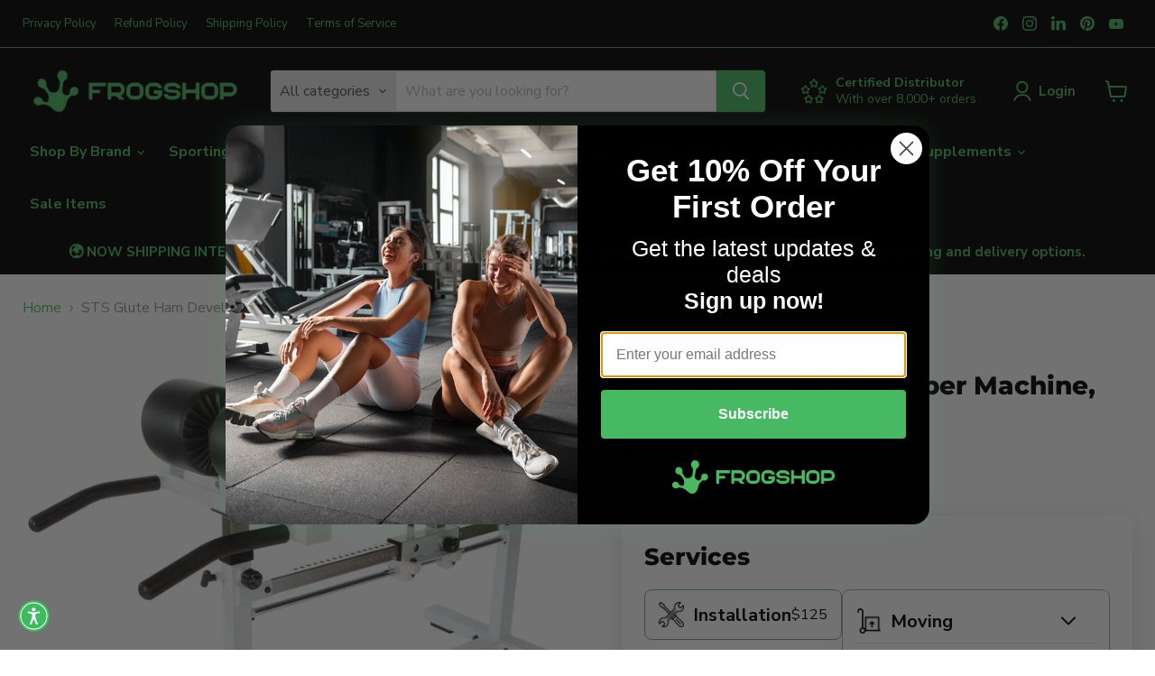

--- FILE ---
content_type: text/html; charset=utf-8
request_url: https://frogshopfitness.com/products/untitled-sep9_11-13
body_size: 91793
content:
<!doctype html>
<html class="no-js no-touch" lang="en">
  <head>
    <meta charset="utf-8">
    <meta http-equiv="x-ua-compatible" content="IE=edge">

    <link rel="preconnect" href="https://cdn.shopify.com">
    <link rel="preconnect" href="https://fonts.shopifycdn.com">
    <link rel="preconnect" href="https://v.shopify.com">
    <link rel="preconnect" href="https://cdn.shopifycloud.com">

    <title>STS Glute Ham Developer Machine, Silver — FROGSHOP</title>
    
<!-- Google Tag Manager -->
<script>
(function(w,d,s,l,i){w[l]=w[l]||[];w[l].push({'gtm.start':new Date().getTime(),event:'gtm.js'});var f=d.getElementsByTagName(s)[0],
j=d.createElement(s),dl=l!='dataLayer'?'&l='+l:'';j.async=true;j.src='https://www.googletagmanager.com/gtm.js?id='+i+dl;f.parentNode.insertBefore(j,f);})(window,document,'script','dataLayer','GTM-5SH8SFDX');
</script>
<!-- End Google Tag Manager -->

    
      <meta name="description" content="Description Strength Training (STS) Glute Ham Developer Machine Dimensions: Length 68” x Width 30” x Height 46” The Glute-Ham Bench offers multi-functional capability enabling the user to perform both hamstring and lower back strengthening exercises. The twin pad design maximizes user comfort and adjusts to 29 horizont">
    

    
      <link rel="shortcut icon" href="//frogshopfitness.com/cdn/shop/files/symbol_5f20e86b-8fc3-4147-a66e-49af132e80dd_32x32.png?v=1695611223" type="image/png">
    

    
      <link rel="canonical" href="https://frogshopfitness.com/products/untitled-sep9_11-13" />
    

    <meta name="viewport" content="width=device-width">

    
    





<meta property="og:site_name" content="FROGSHOP">
<meta property="og:url" content="https://frogshopfitness.com/products/untitled-sep9_11-13">
<meta property="og:title" content="STS Glute Ham Developer Machine, Silver">
<meta property="og:type" content="product">
<meta property="og:description" content="Description Strength Training (STS) Glute Ham Developer Machine Dimensions: Length 68” x Width 30” x Height 46” The Glute-Ham Bench offers multi-functional capability enabling the user to perform both hamstring and lower back strengthening exercises. The twin pad design maximizes user comfort and adjusts to 29 horizont">




    
    
    

    
    
    <meta
      property="og:image"
      content="https://frogshopfitness.com/cdn/shop/files/IMG-5686_1200x1167.png?v=1694272792"
    />
    <meta
      property="og:image:secure_url"
      content="https://frogshopfitness.com/cdn/shop/files/IMG-5686_1200x1167.png?v=1694272792"
    />
    <meta property="og:image:width" content="1200" />
    <meta property="og:image:height" content="1167" />
    
    
    <meta property="og:image:alt" content="Social media image" />
  












<meta name="twitter:title" content="STS Glute Ham Developer Machine, Silver">
<meta name="twitter:description" content="Description Strength Training (STS) Glute Ham Developer Machine Dimensions: Length 68” x Width 30” x Height 46” The Glute-Ham Bench offers multi-functional capability enabling the user to perform both hamstring and lower back strengthening exercises. The twin pad design maximizes user comfort and adjusts to 29 horizont">


    
    
    
      
      
      <meta name="twitter:card" content="summary_large_image">
    
    
    <meta
      property="twitter:image"
      content="https://frogshopfitness.com/cdn/shop/files/IMG-5686_1200x600_crop_center.png?v=1694272792"
    />
    <meta property="twitter:image:width" content="1200" />
    <meta property="twitter:image:height" content="600" />
    
    
    <meta property="twitter:image:alt" content="Social media image" />
  



    <link rel="preload" href="//frogshopfitness.com/cdn/fonts/nunito_sans/nunitosans_n7.25d963ed46da26098ebeab731e90d8802d989fa5.woff2" as="font" crossorigin="anonymous">
    <link rel="preload" as="style" href="//frogshopfitness.com/cdn/shop/t/44/assets/theme.css?v=146451692130577945851763978039">

    <script>window.performance && window.performance.mark && window.performance.mark('shopify.content_for_header.start');</script><meta name="google-site-verification" content="-dUh_HV5aNhvXI6g1uHt05XO_r4rGbDNJ3UZtgExhM8">
<meta id="shopify-digital-wallet" name="shopify-digital-wallet" content="/8395587639/digital_wallets/dialog">
<meta name="shopify-checkout-api-token" content="8dca4cc4fe11606b121b3a1178a6b22e">
<meta id="in-context-paypal-metadata" data-shop-id="8395587639" data-venmo-supported="true" data-environment="production" data-locale="en_US" data-paypal-v4="true" data-currency="USD">
<link rel="alternate" type="application/json+oembed" href="https://frogshopfitness.com/products/untitled-sep9_11-13.oembed">
<script async="async" src="/checkouts/internal/preloads.js?locale=en-US"></script>
<script id="shopify-features" type="application/json">{"accessToken":"8dca4cc4fe11606b121b3a1178a6b22e","betas":["rich-media-storefront-analytics"],"domain":"frogshopfitness.com","predictiveSearch":true,"shopId":8395587639,"locale":"en"}</script>
<script>var Shopify = Shopify || {};
Shopify.shop = "frogshop-inc.myshopify.com";
Shopify.locale = "en";
Shopify.currency = {"active":"USD","rate":"1.0"};
Shopify.country = "US";
Shopify.theme = {"name":"Master Theme (FROGSHOP) - Proactivo 6.24.25","id":137414475891,"schema_name":"Empire","schema_version":"11.1.3","theme_store_id":838,"role":"main"};
Shopify.theme.handle = "null";
Shopify.theme.style = {"id":null,"handle":null};
Shopify.cdnHost = "frogshopfitness.com/cdn";
Shopify.routes = Shopify.routes || {};
Shopify.routes.root = "/";</script>
<script type="module">!function(o){(o.Shopify=o.Shopify||{}).modules=!0}(window);</script>
<script>!function(o){function n(){var o=[];function n(){o.push(Array.prototype.slice.apply(arguments))}return n.q=o,n}var t=o.Shopify=o.Shopify||{};t.loadFeatures=n(),t.autoloadFeatures=n()}(window);</script>
<script id="shop-js-analytics" type="application/json">{"pageType":"product"}</script>
<script defer="defer" async type="module" src="//frogshopfitness.com/cdn/shopifycloud/shop-js/modules/v2/client.init-shop-cart-sync_BdyHc3Nr.en.esm.js"></script>
<script defer="defer" async type="module" src="//frogshopfitness.com/cdn/shopifycloud/shop-js/modules/v2/chunk.common_Daul8nwZ.esm.js"></script>
<script type="module">
  await import("//frogshopfitness.com/cdn/shopifycloud/shop-js/modules/v2/client.init-shop-cart-sync_BdyHc3Nr.en.esm.js");
await import("//frogshopfitness.com/cdn/shopifycloud/shop-js/modules/v2/chunk.common_Daul8nwZ.esm.js");

  window.Shopify.SignInWithShop?.initShopCartSync?.({"fedCMEnabled":true,"windoidEnabled":true});

</script>
<script>(function() {
  var isLoaded = false;
  function asyncLoad() {
    if (isLoaded) return;
    isLoaded = true;
    var urls = ["https:\/\/bingshoppingtool-t2app-prod.trafficmanager.net\/uet\/tracking_script?shop=frogshop-inc.myshopify.com","https:\/\/d1owz8ug8bf83z.cloudfront.net\/laundry-symbols\/\/js\/pdfgenerator.js?shop=frogshop-inc.myshopify.com","\/\/cdn.shopify.com\/proxy\/42f8843bfbe34a88aa504eafd8dbf54c1714a79c7fab869e61726c3d716e8921\/static.cdn.printful.com\/static\/js\/external\/shopify-product-customizer.js?v=0.28\u0026shop=frogshop-inc.myshopify.com\u0026sp-cache-control=cHVibGljLCBtYXgtYWdlPTkwMA","https:\/\/static.klaviyo.com\/onsite\/js\/klaviyo.js?company_id=X4sNmL\u0026shop=frogshop-inc.myshopify.com"];
    for (var i = 0; i < urls.length; i++) {
      var s = document.createElement('script');
      s.type = 'text/javascript';
      s.async = true;
      s.src = urls[i];
      var x = document.getElementsByTagName('script')[0];
      x.parentNode.insertBefore(s, x);
    }
  };
  if(window.attachEvent) {
    window.attachEvent('onload', asyncLoad);
  } else {
    window.addEventListener('load', asyncLoad, false);
  }
})();</script>
<script id="__st">var __st={"a":8395587639,"offset":-18000,"reqid":"c4d9ce83-d1a3-4f88-aebb-d2464caff883-1769020415","pageurl":"frogshopfitness.com\/products\/untitled-sep9_11-13","u":"141cdac03db4","p":"product","rtyp":"product","rid":7250030264435};</script>
<script>window.ShopifyPaypalV4VisibilityTracking = true;</script>
<script id="captcha-bootstrap">!function(){'use strict';const t='contact',e='account',n='new_comment',o=[[t,t],['blogs',n],['comments',n],[t,'customer']],c=[[e,'customer_login'],[e,'guest_login'],[e,'recover_customer_password'],[e,'create_customer']],r=t=>t.map((([t,e])=>`form[action*='/${t}']:not([data-nocaptcha='true']) input[name='form_type'][value='${e}']`)).join(','),a=t=>()=>t?[...document.querySelectorAll(t)].map((t=>t.form)):[];function s(){const t=[...o],e=r(t);return a(e)}const i='password',u='form_key',d=['recaptcha-v3-token','g-recaptcha-response','h-captcha-response',i],f=()=>{try{return window.sessionStorage}catch{return}},m='__shopify_v',_=t=>t.elements[u];function p(t,e,n=!1){try{const o=window.sessionStorage,c=JSON.parse(o.getItem(e)),{data:r}=function(t){const{data:e,action:n}=t;return t[m]||n?{data:e,action:n}:{data:t,action:n}}(c);for(const[e,n]of Object.entries(r))t.elements[e]&&(t.elements[e].value=n);n&&o.removeItem(e)}catch(o){console.error('form repopulation failed',{error:o})}}const l='form_type',E='cptcha';function T(t){t.dataset[E]=!0}const w=window,h=w.document,L='Shopify',v='ce_forms',y='captcha';let A=!1;((t,e)=>{const n=(g='f06e6c50-85a8-45c8-87d0-21a2b65856fe',I='https://cdn.shopify.com/shopifycloud/storefront-forms-hcaptcha/ce_storefront_forms_captcha_hcaptcha.v1.5.2.iife.js',D={infoText:'Protected by hCaptcha',privacyText:'Privacy',termsText:'Terms'},(t,e,n)=>{const o=w[L][v],c=o.bindForm;if(c)return c(t,g,e,D).then(n);var r;o.q.push([[t,g,e,D],n]),r=I,A||(h.body.append(Object.assign(h.createElement('script'),{id:'captcha-provider',async:!0,src:r})),A=!0)});var g,I,D;w[L]=w[L]||{},w[L][v]=w[L][v]||{},w[L][v].q=[],w[L][y]=w[L][y]||{},w[L][y].protect=function(t,e){n(t,void 0,e),T(t)},Object.freeze(w[L][y]),function(t,e,n,w,h,L){const[v,y,A,g]=function(t,e,n){const i=e?o:[],u=t?c:[],d=[...i,...u],f=r(d),m=r(i),_=r(d.filter((([t,e])=>n.includes(e))));return[a(f),a(m),a(_),s()]}(w,h,L),I=t=>{const e=t.target;return e instanceof HTMLFormElement?e:e&&e.form},D=t=>v().includes(t);t.addEventListener('submit',(t=>{const e=I(t);if(!e)return;const n=D(e)&&!e.dataset.hcaptchaBound&&!e.dataset.recaptchaBound,o=_(e),c=g().includes(e)&&(!o||!o.value);(n||c)&&t.preventDefault(),c&&!n&&(function(t){try{if(!f())return;!function(t){const e=f();if(!e)return;const n=_(t);if(!n)return;const o=n.value;o&&e.removeItem(o)}(t);const e=Array.from(Array(32),(()=>Math.random().toString(36)[2])).join('');!function(t,e){_(t)||t.append(Object.assign(document.createElement('input'),{type:'hidden',name:u})),t.elements[u].value=e}(t,e),function(t,e){const n=f();if(!n)return;const o=[...t.querySelectorAll(`input[type='${i}']`)].map((({name:t})=>t)),c=[...d,...o],r={};for(const[a,s]of new FormData(t).entries())c.includes(a)||(r[a]=s);n.setItem(e,JSON.stringify({[m]:1,action:t.action,data:r}))}(t,e)}catch(e){console.error('failed to persist form',e)}}(e),e.submit())}));const S=(t,e)=>{t&&!t.dataset[E]&&(n(t,e.some((e=>e===t))),T(t))};for(const o of['focusin','change'])t.addEventListener(o,(t=>{const e=I(t);D(e)&&S(e,y())}));const B=e.get('form_key'),M=e.get(l),P=B&&M;t.addEventListener('DOMContentLoaded',(()=>{const t=y();if(P)for(const e of t)e.elements[l].value===M&&p(e,B);[...new Set([...A(),...v().filter((t=>'true'===t.dataset.shopifyCaptcha))])].forEach((e=>S(e,t)))}))}(h,new URLSearchParams(w.location.search),n,t,e,['guest_login'])})(!0,!0)}();</script>
<script integrity="sha256-4kQ18oKyAcykRKYeNunJcIwy7WH5gtpwJnB7kiuLZ1E=" data-source-attribution="shopify.loadfeatures" defer="defer" src="//frogshopfitness.com/cdn/shopifycloud/storefront/assets/storefront/load_feature-a0a9edcb.js" crossorigin="anonymous"></script>
<script data-source-attribution="shopify.dynamic_checkout.dynamic.init">var Shopify=Shopify||{};Shopify.PaymentButton=Shopify.PaymentButton||{isStorefrontPortableWallets:!0,init:function(){window.Shopify.PaymentButton.init=function(){};var t=document.createElement("script");t.src="https://frogshopfitness.com/cdn/shopifycloud/portable-wallets/latest/portable-wallets.en.js",t.type="module",document.head.appendChild(t)}};
</script>
<script data-source-attribution="shopify.dynamic_checkout.buyer_consent">
  function portableWalletsHideBuyerConsent(e){var t=document.getElementById("shopify-buyer-consent"),n=document.getElementById("shopify-subscription-policy-button");t&&n&&(t.classList.add("hidden"),t.setAttribute("aria-hidden","true"),n.removeEventListener("click",e))}function portableWalletsShowBuyerConsent(e){var t=document.getElementById("shopify-buyer-consent"),n=document.getElementById("shopify-subscription-policy-button");t&&n&&(t.classList.remove("hidden"),t.removeAttribute("aria-hidden"),n.addEventListener("click",e))}window.Shopify?.PaymentButton&&(window.Shopify.PaymentButton.hideBuyerConsent=portableWalletsHideBuyerConsent,window.Shopify.PaymentButton.showBuyerConsent=portableWalletsShowBuyerConsent);
</script>
<script>
  function portableWalletsCleanup(e){e&&e.src&&console.error("Failed to load portable wallets script "+e.src);var t=document.querySelectorAll("shopify-accelerated-checkout .shopify-payment-button__skeleton, shopify-accelerated-checkout-cart .wallet-cart-button__skeleton"),e=document.getElementById("shopify-buyer-consent");for(let e=0;e<t.length;e++)t[e].remove();e&&e.remove()}function portableWalletsNotLoadedAsModule(e){e instanceof ErrorEvent&&"string"==typeof e.message&&e.message.includes("import.meta")&&"string"==typeof e.filename&&e.filename.includes("portable-wallets")&&(window.removeEventListener("error",portableWalletsNotLoadedAsModule),window.Shopify.PaymentButton.failedToLoad=e,"loading"===document.readyState?document.addEventListener("DOMContentLoaded",window.Shopify.PaymentButton.init):window.Shopify.PaymentButton.init())}window.addEventListener("error",portableWalletsNotLoadedAsModule);
</script>

<script type="module" src="https://frogshopfitness.com/cdn/shopifycloud/portable-wallets/latest/portable-wallets.en.js" onError="portableWalletsCleanup(this)" crossorigin="anonymous"></script>
<script nomodule>
  document.addEventListener("DOMContentLoaded", portableWalletsCleanup);
</script>

<script id='scb4127' type='text/javascript' async='' src='https://frogshopfitness.com/cdn/shopifycloud/privacy-banner/storefront-banner.js'></script><link id="shopify-accelerated-checkout-styles" rel="stylesheet" media="screen" href="https://frogshopfitness.com/cdn/shopifycloud/portable-wallets/latest/accelerated-checkout-backwards-compat.css" crossorigin="anonymous">
<style id="shopify-accelerated-checkout-cart">
        #shopify-buyer-consent {
  margin-top: 1em;
  display: inline-block;
  width: 100%;
}

#shopify-buyer-consent.hidden {
  display: none;
}

#shopify-subscription-policy-button {
  background: none;
  border: none;
  padding: 0;
  text-decoration: underline;
  font-size: inherit;
  cursor: pointer;
}

#shopify-subscription-policy-button::before {
  box-shadow: none;
}

      </style>

<script>window.performance && window.performance.mark && window.performance.mark('shopify.content_for_header.end');</script>

    <link href="//frogshopfitness.com/cdn/shop/t/44/assets/theme.css?v=146451692130577945851763978039" rel="stylesheet" type="text/css" media="all" />

    

    
    <script>
      window.Theme = window.Theme || {};
      window.Theme.version = '11.1.3';
      window.Theme.name = 'Empire';
      window.Theme.routes = {
        "root_url": "/",
        "account_url": "/account",
        "account_login_url": "/account/login",
        "account_logout_url": "/account/logout",
        "account_register_url": "/account/register",
        "account_addresses_url": "/account/addresses",
        "collections_url": "/collections",
        "all_products_collection_url": "/collections/all",
        "search_url": "/search",
        "predictive_search_url": "/search/suggest",
        "cart_url": "/cart",
        "cart_add_url": "/cart/add",
        "cart_change_url": "/cart/change",
        "cart_clear_url": "/cart/clear",
        "product_recommendations_url": "/recommendations/products",
      };
    </script>
    

  <!-- BEGIN app block: shopify://apps/chatra-live-chat-chatbot/blocks/widget/3617185a-5880-4550-b1d3-81cdb9d37290 --><script src="https://call.chatra.io/shopify?chatraId=rL4mEhLjJXMyEiYcs" async></script>

<!-- END app block --><!-- BEGIN app block: shopify://apps/klaviyo-email-marketing-sms/blocks/klaviyo-onsite-embed/2632fe16-c075-4321-a88b-50b567f42507 -->












  <script async src="https://static.klaviyo.com/onsite/js/X4sNmL/klaviyo.js?company_id=X4sNmL"></script>
  <script>!function(){if(!window.klaviyo){window._klOnsite=window._klOnsite||[];try{window.klaviyo=new Proxy({},{get:function(n,i){return"push"===i?function(){var n;(n=window._klOnsite).push.apply(n,arguments)}:function(){for(var n=arguments.length,o=new Array(n),w=0;w<n;w++)o[w]=arguments[w];var t="function"==typeof o[o.length-1]?o.pop():void 0,e=new Promise((function(n){window._klOnsite.push([i].concat(o,[function(i){t&&t(i),n(i)}]))}));return e}}})}catch(n){window.klaviyo=window.klaviyo||[],window.klaviyo.push=function(){var n;(n=window._klOnsite).push.apply(n,arguments)}}}}();</script>

  
    <script id="viewed_product">
      if (item == null) {
        var _learnq = _learnq || [];

        var MetafieldReviews = null
        var MetafieldYotpoRating = null
        var MetafieldYotpoCount = null
        var MetafieldLooxRating = null
        var MetafieldLooxCount = null
        var okendoProduct = null
        var okendoProductReviewCount = null
        var okendoProductReviewAverageValue = null
        try {
          // The following fields are used for Customer Hub recently viewed in order to add reviews.
          // This information is not part of __kla_viewed. Instead, it is part of __kla_viewed_reviewed_items
          MetafieldReviews = {};
          MetafieldYotpoRating = null
          MetafieldYotpoCount = null
          MetafieldLooxRating = null
          MetafieldLooxCount = null

          okendoProduct = null
          // If the okendo metafield is not legacy, it will error, which then requires the new json formatted data
          if (okendoProduct && 'error' in okendoProduct) {
            okendoProduct = null
          }
          okendoProductReviewCount = okendoProduct ? okendoProduct.reviewCount : null
          okendoProductReviewAverageValue = okendoProduct ? okendoProduct.reviewAverageValue : null
        } catch (error) {
          console.error('Error in Klaviyo onsite reviews tracking:', error);
        }

        var item = {
          Name: "STS Glute Ham Developer Machine, Silver",
          ProductID: 7250030264435,
          Categories: ["Available On Walmart","Free Shipping","Free Shipping On These Dumbbells!","Glute Machines","Recommended products (Seguno)","Top Brands","YORK Barbell"],
          ImageURL: "https://frogshopfitness.com/cdn/shop/files/IMG-5686_grande.png?v=1694272792",
          URL: "https://frogshopfitness.com/products/untitled-sep9_11-13",
          Brand: "York Barbell",
          Price: "$1,090.00",
          Value: "1,090.00",
          CompareAtPrice: "$1,548.00"
        };
        _learnq.push(['track', 'Viewed Product', item]);
        _learnq.push(['trackViewedItem', {
          Title: item.Name,
          ItemId: item.ProductID,
          Categories: item.Categories,
          ImageUrl: item.ImageURL,
          Url: item.URL,
          Metadata: {
            Brand: item.Brand,
            Price: item.Price,
            Value: item.Value,
            CompareAtPrice: item.CompareAtPrice
          },
          metafields:{
            reviews: MetafieldReviews,
            yotpo:{
              rating: MetafieldYotpoRating,
              count: MetafieldYotpoCount,
            },
            loox:{
              rating: MetafieldLooxRating,
              count: MetafieldLooxCount,
            },
            okendo: {
              rating: okendoProductReviewAverageValue,
              count: okendoProductReviewCount,
            }
          }
        }]);
      }
    </script>
  




  <script>
    window.klaviyoReviewsProductDesignMode = false
  </script>



  <!-- BEGIN app snippet: customer-hub-data --><script>
  if (!window.customerHub) {
    window.customerHub = {};
  }
  window.customerHub.storefrontRoutes = {
    login: "/account/login?return_url=%2F%23k-hub",
    register: "/account/register?return_url=%2F%23k-hub",
    logout: "/account/logout",
    profile: "/account",
    addresses: "/account/addresses",
  };
  
  window.customerHub.userId = null;
  
  window.customerHub.storeDomain = "frogshop-inc.myshopify.com";

  
    window.customerHub.activeProduct = {
      name: "STS Glute Ham Developer Machine, Silver",
      category: null,
      imageUrl: "https://frogshopfitness.com/cdn/shop/files/IMG-5686_grande.png?v=1694272792",
      id: "7250030264435",
      link: "https://frogshopfitness.com/products/untitled-sep9_11-13",
      variants: [
        
          {
            id: "40950030827635",
            
            imageUrl: null,
            
            price: "109000",
            currency: "USD",
            availableForSale: true,
            title: "Default Title",
          },
        
      ],
    };
    window.customerHub.activeProduct.variants.forEach((variant) => {
        
        variant.price = `${variant.price.slice(0, -2)}.${variant.price.slice(-2)}`;
    });
  

  
    window.customerHub.storeLocale = {
        currentLanguage: 'en',
        currentCountry: 'US',
        availableLanguages: [
          
            {
              iso_code: 'en',
              endonym_name: 'English'
            }
          
        ],
        availableCountries: [
          
            {
              iso_code: 'AF',
              name: 'Afghanistan',
              currency_code: 'USD'
            },
          
            {
              iso_code: 'AX',
              name: 'Åland Islands',
              currency_code: 'USD'
            },
          
            {
              iso_code: 'AL',
              name: 'Albania',
              currency_code: 'USD'
            },
          
            {
              iso_code: 'DZ',
              name: 'Algeria',
              currency_code: 'USD'
            },
          
            {
              iso_code: 'AD',
              name: 'Andorra',
              currency_code: 'USD'
            },
          
            {
              iso_code: 'AO',
              name: 'Angola',
              currency_code: 'USD'
            },
          
            {
              iso_code: 'AI',
              name: 'Anguilla',
              currency_code: 'USD'
            },
          
            {
              iso_code: 'AG',
              name: 'Antigua &amp; Barbuda',
              currency_code: 'USD'
            },
          
            {
              iso_code: 'AR',
              name: 'Argentina',
              currency_code: 'USD'
            },
          
            {
              iso_code: 'AM',
              name: 'Armenia',
              currency_code: 'USD'
            },
          
            {
              iso_code: 'AW',
              name: 'Aruba',
              currency_code: 'USD'
            },
          
            {
              iso_code: 'AC',
              name: 'Ascension Island',
              currency_code: 'USD'
            },
          
            {
              iso_code: 'AU',
              name: 'Australia',
              currency_code: 'USD'
            },
          
            {
              iso_code: 'AT',
              name: 'Austria',
              currency_code: 'USD'
            },
          
            {
              iso_code: 'AZ',
              name: 'Azerbaijan',
              currency_code: 'USD'
            },
          
            {
              iso_code: 'BS',
              name: 'Bahamas',
              currency_code: 'USD'
            },
          
            {
              iso_code: 'BH',
              name: 'Bahrain',
              currency_code: 'USD'
            },
          
            {
              iso_code: 'BD',
              name: 'Bangladesh',
              currency_code: 'USD'
            },
          
            {
              iso_code: 'BB',
              name: 'Barbados',
              currency_code: 'USD'
            },
          
            {
              iso_code: 'BY',
              name: 'Belarus',
              currency_code: 'USD'
            },
          
            {
              iso_code: 'BE',
              name: 'Belgium',
              currency_code: 'USD'
            },
          
            {
              iso_code: 'BZ',
              name: 'Belize',
              currency_code: 'USD'
            },
          
            {
              iso_code: 'BJ',
              name: 'Benin',
              currency_code: 'USD'
            },
          
            {
              iso_code: 'BM',
              name: 'Bermuda',
              currency_code: 'USD'
            },
          
            {
              iso_code: 'BT',
              name: 'Bhutan',
              currency_code: 'USD'
            },
          
            {
              iso_code: 'BO',
              name: 'Bolivia',
              currency_code: 'USD'
            },
          
            {
              iso_code: 'BA',
              name: 'Bosnia &amp; Herzegovina',
              currency_code: 'USD'
            },
          
            {
              iso_code: 'BW',
              name: 'Botswana',
              currency_code: 'USD'
            },
          
            {
              iso_code: 'BR',
              name: 'Brazil',
              currency_code: 'USD'
            },
          
            {
              iso_code: 'IO',
              name: 'British Indian Ocean Territory',
              currency_code: 'USD'
            },
          
            {
              iso_code: 'VG',
              name: 'British Virgin Islands',
              currency_code: 'USD'
            },
          
            {
              iso_code: 'BN',
              name: 'Brunei',
              currency_code: 'USD'
            },
          
            {
              iso_code: 'BG',
              name: 'Bulgaria',
              currency_code: 'USD'
            },
          
            {
              iso_code: 'BF',
              name: 'Burkina Faso',
              currency_code: 'USD'
            },
          
            {
              iso_code: 'BI',
              name: 'Burundi',
              currency_code: 'USD'
            },
          
            {
              iso_code: 'KH',
              name: 'Cambodia',
              currency_code: 'USD'
            },
          
            {
              iso_code: 'CM',
              name: 'Cameroon',
              currency_code: 'USD'
            },
          
            {
              iso_code: 'CA',
              name: 'Canada',
              currency_code: 'USD'
            },
          
            {
              iso_code: 'CV',
              name: 'Cape Verde',
              currency_code: 'USD'
            },
          
            {
              iso_code: 'BQ',
              name: 'Caribbean Netherlands',
              currency_code: 'USD'
            },
          
            {
              iso_code: 'KY',
              name: 'Cayman Islands',
              currency_code: 'USD'
            },
          
            {
              iso_code: 'CF',
              name: 'Central African Republic',
              currency_code: 'USD'
            },
          
            {
              iso_code: 'TD',
              name: 'Chad',
              currency_code: 'USD'
            },
          
            {
              iso_code: 'CL',
              name: 'Chile',
              currency_code: 'USD'
            },
          
            {
              iso_code: 'CN',
              name: 'China',
              currency_code: 'USD'
            },
          
            {
              iso_code: 'CX',
              name: 'Christmas Island',
              currency_code: 'USD'
            },
          
            {
              iso_code: 'CC',
              name: 'Cocos (Keeling) Islands',
              currency_code: 'USD'
            },
          
            {
              iso_code: 'CO',
              name: 'Colombia',
              currency_code: 'USD'
            },
          
            {
              iso_code: 'KM',
              name: 'Comoros',
              currency_code: 'USD'
            },
          
            {
              iso_code: 'CG',
              name: 'Congo - Brazzaville',
              currency_code: 'USD'
            },
          
            {
              iso_code: 'CD',
              name: 'Congo - Kinshasa',
              currency_code: 'USD'
            },
          
            {
              iso_code: 'CK',
              name: 'Cook Islands',
              currency_code: 'USD'
            },
          
            {
              iso_code: 'CR',
              name: 'Costa Rica',
              currency_code: 'USD'
            },
          
            {
              iso_code: 'CI',
              name: 'Côte d’Ivoire',
              currency_code: 'USD'
            },
          
            {
              iso_code: 'HR',
              name: 'Croatia',
              currency_code: 'USD'
            },
          
            {
              iso_code: 'CW',
              name: 'Curaçao',
              currency_code: 'USD'
            },
          
            {
              iso_code: 'CY',
              name: 'Cyprus',
              currency_code: 'USD'
            },
          
            {
              iso_code: 'CZ',
              name: 'Czechia',
              currency_code: 'USD'
            },
          
            {
              iso_code: 'DK',
              name: 'Denmark',
              currency_code: 'USD'
            },
          
            {
              iso_code: 'DJ',
              name: 'Djibouti',
              currency_code: 'USD'
            },
          
            {
              iso_code: 'DM',
              name: 'Dominica',
              currency_code: 'USD'
            },
          
            {
              iso_code: 'DO',
              name: 'Dominican Republic',
              currency_code: 'USD'
            },
          
            {
              iso_code: 'EC',
              name: 'Ecuador',
              currency_code: 'USD'
            },
          
            {
              iso_code: 'EG',
              name: 'Egypt',
              currency_code: 'USD'
            },
          
            {
              iso_code: 'SV',
              name: 'El Salvador',
              currency_code: 'USD'
            },
          
            {
              iso_code: 'GQ',
              name: 'Equatorial Guinea',
              currency_code: 'USD'
            },
          
            {
              iso_code: 'ER',
              name: 'Eritrea',
              currency_code: 'USD'
            },
          
            {
              iso_code: 'EE',
              name: 'Estonia',
              currency_code: 'USD'
            },
          
            {
              iso_code: 'SZ',
              name: 'Eswatini',
              currency_code: 'USD'
            },
          
            {
              iso_code: 'ET',
              name: 'Ethiopia',
              currency_code: 'USD'
            },
          
            {
              iso_code: 'FK',
              name: 'Falkland Islands',
              currency_code: 'USD'
            },
          
            {
              iso_code: 'FO',
              name: 'Faroe Islands',
              currency_code: 'USD'
            },
          
            {
              iso_code: 'FJ',
              name: 'Fiji',
              currency_code: 'USD'
            },
          
            {
              iso_code: 'FI',
              name: 'Finland',
              currency_code: 'USD'
            },
          
            {
              iso_code: 'FR',
              name: 'France',
              currency_code: 'USD'
            },
          
            {
              iso_code: 'GF',
              name: 'French Guiana',
              currency_code: 'USD'
            },
          
            {
              iso_code: 'PF',
              name: 'French Polynesia',
              currency_code: 'USD'
            },
          
            {
              iso_code: 'TF',
              name: 'French Southern Territories',
              currency_code: 'USD'
            },
          
            {
              iso_code: 'GA',
              name: 'Gabon',
              currency_code: 'USD'
            },
          
            {
              iso_code: 'GM',
              name: 'Gambia',
              currency_code: 'USD'
            },
          
            {
              iso_code: 'GE',
              name: 'Georgia',
              currency_code: 'USD'
            },
          
            {
              iso_code: 'DE',
              name: 'Germany',
              currency_code: 'USD'
            },
          
            {
              iso_code: 'GH',
              name: 'Ghana',
              currency_code: 'USD'
            },
          
            {
              iso_code: 'GI',
              name: 'Gibraltar',
              currency_code: 'USD'
            },
          
            {
              iso_code: 'GR',
              name: 'Greece',
              currency_code: 'USD'
            },
          
            {
              iso_code: 'GL',
              name: 'Greenland',
              currency_code: 'USD'
            },
          
            {
              iso_code: 'GD',
              name: 'Grenada',
              currency_code: 'USD'
            },
          
            {
              iso_code: 'GP',
              name: 'Guadeloupe',
              currency_code: 'USD'
            },
          
            {
              iso_code: 'GT',
              name: 'Guatemala',
              currency_code: 'USD'
            },
          
            {
              iso_code: 'GG',
              name: 'Guernsey',
              currency_code: 'USD'
            },
          
            {
              iso_code: 'GN',
              name: 'Guinea',
              currency_code: 'USD'
            },
          
            {
              iso_code: 'GW',
              name: 'Guinea-Bissau',
              currency_code: 'USD'
            },
          
            {
              iso_code: 'GY',
              name: 'Guyana',
              currency_code: 'USD'
            },
          
            {
              iso_code: 'HT',
              name: 'Haiti',
              currency_code: 'USD'
            },
          
            {
              iso_code: 'HN',
              name: 'Honduras',
              currency_code: 'USD'
            },
          
            {
              iso_code: 'HK',
              name: 'Hong Kong SAR',
              currency_code: 'USD'
            },
          
            {
              iso_code: 'HU',
              name: 'Hungary',
              currency_code: 'USD'
            },
          
            {
              iso_code: 'IS',
              name: 'Iceland',
              currency_code: 'USD'
            },
          
            {
              iso_code: 'IN',
              name: 'India',
              currency_code: 'USD'
            },
          
            {
              iso_code: 'ID',
              name: 'Indonesia',
              currency_code: 'USD'
            },
          
            {
              iso_code: 'IQ',
              name: 'Iraq',
              currency_code: 'USD'
            },
          
            {
              iso_code: 'IE',
              name: 'Ireland',
              currency_code: 'USD'
            },
          
            {
              iso_code: 'IM',
              name: 'Isle of Man',
              currency_code: 'USD'
            },
          
            {
              iso_code: 'IL',
              name: 'Israel',
              currency_code: 'USD'
            },
          
            {
              iso_code: 'IT',
              name: 'Italy',
              currency_code: 'USD'
            },
          
            {
              iso_code: 'JM',
              name: 'Jamaica',
              currency_code: 'USD'
            },
          
            {
              iso_code: 'JP',
              name: 'Japan',
              currency_code: 'USD'
            },
          
            {
              iso_code: 'JE',
              name: 'Jersey',
              currency_code: 'USD'
            },
          
            {
              iso_code: 'JO',
              name: 'Jordan',
              currency_code: 'USD'
            },
          
            {
              iso_code: 'KZ',
              name: 'Kazakhstan',
              currency_code: 'USD'
            },
          
            {
              iso_code: 'KE',
              name: 'Kenya',
              currency_code: 'USD'
            },
          
            {
              iso_code: 'KI',
              name: 'Kiribati',
              currency_code: 'USD'
            },
          
            {
              iso_code: 'XK',
              name: 'Kosovo',
              currency_code: 'USD'
            },
          
            {
              iso_code: 'KW',
              name: 'Kuwait',
              currency_code: 'USD'
            },
          
            {
              iso_code: 'KG',
              name: 'Kyrgyzstan',
              currency_code: 'USD'
            },
          
            {
              iso_code: 'LA',
              name: 'Laos',
              currency_code: 'USD'
            },
          
            {
              iso_code: 'LV',
              name: 'Latvia',
              currency_code: 'USD'
            },
          
            {
              iso_code: 'LB',
              name: 'Lebanon',
              currency_code: 'USD'
            },
          
            {
              iso_code: 'LS',
              name: 'Lesotho',
              currency_code: 'USD'
            },
          
            {
              iso_code: 'LR',
              name: 'Liberia',
              currency_code: 'USD'
            },
          
            {
              iso_code: 'LY',
              name: 'Libya',
              currency_code: 'USD'
            },
          
            {
              iso_code: 'LI',
              name: 'Liechtenstein',
              currency_code: 'USD'
            },
          
            {
              iso_code: 'LT',
              name: 'Lithuania',
              currency_code: 'USD'
            },
          
            {
              iso_code: 'LU',
              name: 'Luxembourg',
              currency_code: 'USD'
            },
          
            {
              iso_code: 'MO',
              name: 'Macao SAR',
              currency_code: 'USD'
            },
          
            {
              iso_code: 'MG',
              name: 'Madagascar',
              currency_code: 'USD'
            },
          
            {
              iso_code: 'MW',
              name: 'Malawi',
              currency_code: 'USD'
            },
          
            {
              iso_code: 'MY',
              name: 'Malaysia',
              currency_code: 'USD'
            },
          
            {
              iso_code: 'MV',
              name: 'Maldives',
              currency_code: 'USD'
            },
          
            {
              iso_code: 'ML',
              name: 'Mali',
              currency_code: 'USD'
            },
          
            {
              iso_code: 'MT',
              name: 'Malta',
              currency_code: 'USD'
            },
          
            {
              iso_code: 'MQ',
              name: 'Martinique',
              currency_code: 'USD'
            },
          
            {
              iso_code: 'MR',
              name: 'Mauritania',
              currency_code: 'USD'
            },
          
            {
              iso_code: 'MU',
              name: 'Mauritius',
              currency_code: 'USD'
            },
          
            {
              iso_code: 'YT',
              name: 'Mayotte',
              currency_code: 'USD'
            },
          
            {
              iso_code: 'MX',
              name: 'Mexico',
              currency_code: 'USD'
            },
          
            {
              iso_code: 'MD',
              name: 'Moldova',
              currency_code: 'USD'
            },
          
            {
              iso_code: 'MC',
              name: 'Monaco',
              currency_code: 'USD'
            },
          
            {
              iso_code: 'MN',
              name: 'Mongolia',
              currency_code: 'USD'
            },
          
            {
              iso_code: 'ME',
              name: 'Montenegro',
              currency_code: 'USD'
            },
          
            {
              iso_code: 'MS',
              name: 'Montserrat',
              currency_code: 'USD'
            },
          
            {
              iso_code: 'MA',
              name: 'Morocco',
              currency_code: 'USD'
            },
          
            {
              iso_code: 'MZ',
              name: 'Mozambique',
              currency_code: 'USD'
            },
          
            {
              iso_code: 'MM',
              name: 'Myanmar (Burma)',
              currency_code: 'USD'
            },
          
            {
              iso_code: 'NA',
              name: 'Namibia',
              currency_code: 'USD'
            },
          
            {
              iso_code: 'NR',
              name: 'Nauru',
              currency_code: 'USD'
            },
          
            {
              iso_code: 'NP',
              name: 'Nepal',
              currency_code: 'USD'
            },
          
            {
              iso_code: 'NL',
              name: 'Netherlands',
              currency_code: 'USD'
            },
          
            {
              iso_code: 'NC',
              name: 'New Caledonia',
              currency_code: 'USD'
            },
          
            {
              iso_code: 'NZ',
              name: 'New Zealand',
              currency_code: 'USD'
            },
          
            {
              iso_code: 'NI',
              name: 'Nicaragua',
              currency_code: 'USD'
            },
          
            {
              iso_code: 'NE',
              name: 'Niger',
              currency_code: 'USD'
            },
          
            {
              iso_code: 'NG',
              name: 'Nigeria',
              currency_code: 'USD'
            },
          
            {
              iso_code: 'NU',
              name: 'Niue',
              currency_code: 'USD'
            },
          
            {
              iso_code: 'NF',
              name: 'Norfolk Island',
              currency_code: 'USD'
            },
          
            {
              iso_code: 'MK',
              name: 'North Macedonia',
              currency_code: 'USD'
            },
          
            {
              iso_code: 'NO',
              name: 'Norway',
              currency_code: 'USD'
            },
          
            {
              iso_code: 'OM',
              name: 'Oman',
              currency_code: 'USD'
            },
          
            {
              iso_code: 'PK',
              name: 'Pakistan',
              currency_code: 'USD'
            },
          
            {
              iso_code: 'PS',
              name: 'Palestinian Territories',
              currency_code: 'USD'
            },
          
            {
              iso_code: 'PA',
              name: 'Panama',
              currency_code: 'USD'
            },
          
            {
              iso_code: 'PG',
              name: 'Papua New Guinea',
              currency_code: 'USD'
            },
          
            {
              iso_code: 'PY',
              name: 'Paraguay',
              currency_code: 'USD'
            },
          
            {
              iso_code: 'PE',
              name: 'Peru',
              currency_code: 'USD'
            },
          
            {
              iso_code: 'PH',
              name: 'Philippines',
              currency_code: 'USD'
            },
          
            {
              iso_code: 'PN',
              name: 'Pitcairn Islands',
              currency_code: 'USD'
            },
          
            {
              iso_code: 'PL',
              name: 'Poland',
              currency_code: 'USD'
            },
          
            {
              iso_code: 'PT',
              name: 'Portugal',
              currency_code: 'USD'
            },
          
            {
              iso_code: 'QA',
              name: 'Qatar',
              currency_code: 'USD'
            },
          
            {
              iso_code: 'RE',
              name: 'Réunion',
              currency_code: 'USD'
            },
          
            {
              iso_code: 'RO',
              name: 'Romania',
              currency_code: 'USD'
            },
          
            {
              iso_code: 'RU',
              name: 'Russia',
              currency_code: 'USD'
            },
          
            {
              iso_code: 'RW',
              name: 'Rwanda',
              currency_code: 'USD'
            },
          
            {
              iso_code: 'WS',
              name: 'Samoa',
              currency_code: 'USD'
            },
          
            {
              iso_code: 'SM',
              name: 'San Marino',
              currency_code: 'USD'
            },
          
            {
              iso_code: 'ST',
              name: 'São Tomé &amp; Príncipe',
              currency_code: 'USD'
            },
          
            {
              iso_code: 'SA',
              name: 'Saudi Arabia',
              currency_code: 'USD'
            },
          
            {
              iso_code: 'SN',
              name: 'Senegal',
              currency_code: 'USD'
            },
          
            {
              iso_code: 'RS',
              name: 'Serbia',
              currency_code: 'USD'
            },
          
            {
              iso_code: 'SC',
              name: 'Seychelles',
              currency_code: 'USD'
            },
          
            {
              iso_code: 'SL',
              name: 'Sierra Leone',
              currency_code: 'USD'
            },
          
            {
              iso_code: 'SG',
              name: 'Singapore',
              currency_code: 'USD'
            },
          
            {
              iso_code: 'SX',
              name: 'Sint Maarten',
              currency_code: 'USD'
            },
          
            {
              iso_code: 'SK',
              name: 'Slovakia',
              currency_code: 'USD'
            },
          
            {
              iso_code: 'SI',
              name: 'Slovenia',
              currency_code: 'USD'
            },
          
            {
              iso_code: 'SB',
              name: 'Solomon Islands',
              currency_code: 'USD'
            },
          
            {
              iso_code: 'SO',
              name: 'Somalia',
              currency_code: 'USD'
            },
          
            {
              iso_code: 'ZA',
              name: 'South Africa',
              currency_code: 'USD'
            },
          
            {
              iso_code: 'GS',
              name: 'South Georgia &amp; South Sandwich Islands',
              currency_code: 'USD'
            },
          
            {
              iso_code: 'KR',
              name: 'South Korea',
              currency_code: 'USD'
            },
          
            {
              iso_code: 'SS',
              name: 'South Sudan',
              currency_code: 'USD'
            },
          
            {
              iso_code: 'ES',
              name: 'Spain',
              currency_code: 'USD'
            },
          
            {
              iso_code: 'LK',
              name: 'Sri Lanka',
              currency_code: 'USD'
            },
          
            {
              iso_code: 'BL',
              name: 'St. Barthélemy',
              currency_code: 'USD'
            },
          
            {
              iso_code: 'SH',
              name: 'St. Helena',
              currency_code: 'USD'
            },
          
            {
              iso_code: 'KN',
              name: 'St. Kitts &amp; Nevis',
              currency_code: 'USD'
            },
          
            {
              iso_code: 'LC',
              name: 'St. Lucia',
              currency_code: 'USD'
            },
          
            {
              iso_code: 'MF',
              name: 'St. Martin',
              currency_code: 'USD'
            },
          
            {
              iso_code: 'PM',
              name: 'St. Pierre &amp; Miquelon',
              currency_code: 'USD'
            },
          
            {
              iso_code: 'VC',
              name: 'St. Vincent &amp; Grenadines',
              currency_code: 'USD'
            },
          
            {
              iso_code: 'SD',
              name: 'Sudan',
              currency_code: 'USD'
            },
          
            {
              iso_code: 'SR',
              name: 'Suriname',
              currency_code: 'USD'
            },
          
            {
              iso_code: 'SJ',
              name: 'Svalbard &amp; Jan Mayen',
              currency_code: 'USD'
            },
          
            {
              iso_code: 'SE',
              name: 'Sweden',
              currency_code: 'USD'
            },
          
            {
              iso_code: 'CH',
              name: 'Switzerland',
              currency_code: 'USD'
            },
          
            {
              iso_code: 'TW',
              name: 'Taiwan',
              currency_code: 'USD'
            },
          
            {
              iso_code: 'TJ',
              name: 'Tajikistan',
              currency_code: 'USD'
            },
          
            {
              iso_code: 'TZ',
              name: 'Tanzania',
              currency_code: 'USD'
            },
          
            {
              iso_code: 'TH',
              name: 'Thailand',
              currency_code: 'USD'
            },
          
            {
              iso_code: 'TL',
              name: 'Timor-Leste',
              currency_code: 'USD'
            },
          
            {
              iso_code: 'TG',
              name: 'Togo',
              currency_code: 'USD'
            },
          
            {
              iso_code: 'TK',
              name: 'Tokelau',
              currency_code: 'USD'
            },
          
            {
              iso_code: 'TO',
              name: 'Tonga',
              currency_code: 'USD'
            },
          
            {
              iso_code: 'TT',
              name: 'Trinidad &amp; Tobago',
              currency_code: 'USD'
            },
          
            {
              iso_code: 'TA',
              name: 'Tristan da Cunha',
              currency_code: 'USD'
            },
          
            {
              iso_code: 'TN',
              name: 'Tunisia',
              currency_code: 'USD'
            },
          
            {
              iso_code: 'TR',
              name: 'Türkiye',
              currency_code: 'USD'
            },
          
            {
              iso_code: 'TM',
              name: 'Turkmenistan',
              currency_code: 'USD'
            },
          
            {
              iso_code: 'TC',
              name: 'Turks &amp; Caicos Islands',
              currency_code: 'USD'
            },
          
            {
              iso_code: 'TV',
              name: 'Tuvalu',
              currency_code: 'USD'
            },
          
            {
              iso_code: 'UM',
              name: 'U.S. Outlying Islands',
              currency_code: 'USD'
            },
          
            {
              iso_code: 'UG',
              name: 'Uganda',
              currency_code: 'USD'
            },
          
            {
              iso_code: 'UA',
              name: 'Ukraine',
              currency_code: 'USD'
            },
          
            {
              iso_code: 'AE',
              name: 'United Arab Emirates',
              currency_code: 'USD'
            },
          
            {
              iso_code: 'GB',
              name: 'United Kingdom',
              currency_code: 'USD'
            },
          
            {
              iso_code: 'US',
              name: 'United States',
              currency_code: 'USD'
            },
          
            {
              iso_code: 'UY',
              name: 'Uruguay',
              currency_code: 'USD'
            },
          
            {
              iso_code: 'UZ',
              name: 'Uzbekistan',
              currency_code: 'USD'
            },
          
            {
              iso_code: 'VU',
              name: 'Vanuatu',
              currency_code: 'USD'
            },
          
            {
              iso_code: 'VA',
              name: 'Vatican City',
              currency_code: 'USD'
            },
          
            {
              iso_code: 'VE',
              name: 'Venezuela',
              currency_code: 'USD'
            },
          
            {
              iso_code: 'VN',
              name: 'Vietnam',
              currency_code: 'USD'
            },
          
            {
              iso_code: 'WF',
              name: 'Wallis &amp; Futuna',
              currency_code: 'USD'
            },
          
            {
              iso_code: 'EH',
              name: 'Western Sahara',
              currency_code: 'USD'
            },
          
            {
              iso_code: 'YE',
              name: 'Yemen',
              currency_code: 'USD'
            },
          
            {
              iso_code: 'ZM',
              name: 'Zambia',
              currency_code: 'USD'
            },
          
            {
              iso_code: 'ZW',
              name: 'Zimbabwe',
              currency_code: 'USD'
            }
          
        ]
    };
  
</script>
<!-- END app snippet -->





<!-- END app block --><link href="https://cdn.shopify.com/extensions/019bc131-c464-7084-b7f4-8ddb1d677d63/loop-extensions-199/assets/loop_widget.css" rel="stylesheet" type="text/css" media="all">
<link href="https://monorail-edge.shopifysvc.com" rel="dns-prefetch">
<script>(function(){if ("sendBeacon" in navigator && "performance" in window) {try {var session_token_from_headers = performance.getEntriesByType('navigation')[0].serverTiming.find(x => x.name == '_s').description;} catch {var session_token_from_headers = undefined;}var session_cookie_matches = document.cookie.match(/_shopify_s=([^;]*)/);var session_token_from_cookie = session_cookie_matches && session_cookie_matches.length === 2 ? session_cookie_matches[1] : "";var session_token = session_token_from_headers || session_token_from_cookie || "";function handle_abandonment_event(e) {var entries = performance.getEntries().filter(function(entry) {return /monorail-edge.shopifysvc.com/.test(entry.name);});if (!window.abandonment_tracked && entries.length === 0) {window.abandonment_tracked = true;var currentMs = Date.now();var navigation_start = performance.timing.navigationStart;var payload = {shop_id: 8395587639,url: window.location.href,navigation_start,duration: currentMs - navigation_start,session_token,page_type: "product"};window.navigator.sendBeacon("https://monorail-edge.shopifysvc.com/v1/produce", JSON.stringify({schema_id: "online_store_buyer_site_abandonment/1.1",payload: payload,metadata: {event_created_at_ms: currentMs,event_sent_at_ms: currentMs}}));}}window.addEventListener('pagehide', handle_abandonment_event);}}());</script>
<script id="web-pixels-manager-setup">(function e(e,d,r,n,o){if(void 0===o&&(o={}),!Boolean(null===(a=null===(i=window.Shopify)||void 0===i?void 0:i.analytics)||void 0===a?void 0:a.replayQueue)){var i,a;window.Shopify=window.Shopify||{};var t=window.Shopify;t.analytics=t.analytics||{};var s=t.analytics;s.replayQueue=[],s.publish=function(e,d,r){return s.replayQueue.push([e,d,r]),!0};try{self.performance.mark("wpm:start")}catch(e){}var l=function(){var e={modern:/Edge?\/(1{2}[4-9]|1[2-9]\d|[2-9]\d{2}|\d{4,})\.\d+(\.\d+|)|Firefox\/(1{2}[4-9]|1[2-9]\d|[2-9]\d{2}|\d{4,})\.\d+(\.\d+|)|Chrom(ium|e)\/(9{2}|\d{3,})\.\d+(\.\d+|)|(Maci|X1{2}).+ Version\/(15\.\d+|(1[6-9]|[2-9]\d|\d{3,})\.\d+)([,.]\d+|)( \(\w+\)|)( Mobile\/\w+|) Safari\/|Chrome.+OPR\/(9{2}|\d{3,})\.\d+\.\d+|(CPU[ +]OS|iPhone[ +]OS|CPU[ +]iPhone|CPU IPhone OS|CPU iPad OS)[ +]+(15[._]\d+|(1[6-9]|[2-9]\d|\d{3,})[._]\d+)([._]\d+|)|Android:?[ /-](13[3-9]|1[4-9]\d|[2-9]\d{2}|\d{4,})(\.\d+|)(\.\d+|)|Android.+Firefox\/(13[5-9]|1[4-9]\d|[2-9]\d{2}|\d{4,})\.\d+(\.\d+|)|Android.+Chrom(ium|e)\/(13[3-9]|1[4-9]\d|[2-9]\d{2}|\d{4,})\.\d+(\.\d+|)|SamsungBrowser\/([2-9]\d|\d{3,})\.\d+/,legacy:/Edge?\/(1[6-9]|[2-9]\d|\d{3,})\.\d+(\.\d+|)|Firefox\/(5[4-9]|[6-9]\d|\d{3,})\.\d+(\.\d+|)|Chrom(ium|e)\/(5[1-9]|[6-9]\d|\d{3,})\.\d+(\.\d+|)([\d.]+$|.*Safari\/(?![\d.]+ Edge\/[\d.]+$))|(Maci|X1{2}).+ Version\/(10\.\d+|(1[1-9]|[2-9]\d|\d{3,})\.\d+)([,.]\d+|)( \(\w+\)|)( Mobile\/\w+|) Safari\/|Chrome.+OPR\/(3[89]|[4-9]\d|\d{3,})\.\d+\.\d+|(CPU[ +]OS|iPhone[ +]OS|CPU[ +]iPhone|CPU IPhone OS|CPU iPad OS)[ +]+(10[._]\d+|(1[1-9]|[2-9]\d|\d{3,})[._]\d+)([._]\d+|)|Android:?[ /-](13[3-9]|1[4-9]\d|[2-9]\d{2}|\d{4,})(\.\d+|)(\.\d+|)|Mobile Safari.+OPR\/([89]\d|\d{3,})\.\d+\.\d+|Android.+Firefox\/(13[5-9]|1[4-9]\d|[2-9]\d{2}|\d{4,})\.\d+(\.\d+|)|Android.+Chrom(ium|e)\/(13[3-9]|1[4-9]\d|[2-9]\d{2}|\d{4,})\.\d+(\.\d+|)|Android.+(UC? ?Browser|UCWEB|U3)[ /]?(15\.([5-9]|\d{2,})|(1[6-9]|[2-9]\d|\d{3,})\.\d+)\.\d+|SamsungBrowser\/(5\.\d+|([6-9]|\d{2,})\.\d+)|Android.+MQ{2}Browser\/(14(\.(9|\d{2,})|)|(1[5-9]|[2-9]\d|\d{3,})(\.\d+|))(\.\d+|)|K[Aa][Ii]OS\/(3\.\d+|([4-9]|\d{2,})\.\d+)(\.\d+|)/},d=e.modern,r=e.legacy,n=navigator.userAgent;return n.match(d)?"modern":n.match(r)?"legacy":"unknown"}(),u="modern"===l?"modern":"legacy",c=(null!=n?n:{modern:"",legacy:""})[u],f=function(e){return[e.baseUrl,"/wpm","/b",e.hashVersion,"modern"===e.buildTarget?"m":"l",".js"].join("")}({baseUrl:d,hashVersion:r,buildTarget:u}),m=function(e){var d=e.version,r=e.bundleTarget,n=e.surface,o=e.pageUrl,i=e.monorailEndpoint;return{emit:function(e){var a=e.status,t=e.errorMsg,s=(new Date).getTime(),l=JSON.stringify({metadata:{event_sent_at_ms:s},events:[{schema_id:"web_pixels_manager_load/3.1",payload:{version:d,bundle_target:r,page_url:o,status:a,surface:n,error_msg:t},metadata:{event_created_at_ms:s}}]});if(!i)return console&&console.warn&&console.warn("[Web Pixels Manager] No Monorail endpoint provided, skipping logging."),!1;try{return self.navigator.sendBeacon.bind(self.navigator)(i,l)}catch(e){}var u=new XMLHttpRequest;try{return u.open("POST",i,!0),u.setRequestHeader("Content-Type","text/plain"),u.send(l),!0}catch(e){return console&&console.warn&&console.warn("[Web Pixels Manager] Got an unhandled error while logging to Monorail."),!1}}}}({version:r,bundleTarget:l,surface:e.surface,pageUrl:self.location.href,monorailEndpoint:e.monorailEndpoint});try{o.browserTarget=l,function(e){var d=e.src,r=e.async,n=void 0===r||r,o=e.onload,i=e.onerror,a=e.sri,t=e.scriptDataAttributes,s=void 0===t?{}:t,l=document.createElement("script"),u=document.querySelector("head"),c=document.querySelector("body");if(l.async=n,l.src=d,a&&(l.integrity=a,l.crossOrigin="anonymous"),s)for(var f in s)if(Object.prototype.hasOwnProperty.call(s,f))try{l.dataset[f]=s[f]}catch(e){}if(o&&l.addEventListener("load",o),i&&l.addEventListener("error",i),u)u.appendChild(l);else{if(!c)throw new Error("Did not find a head or body element to append the script");c.appendChild(l)}}({src:f,async:!0,onload:function(){if(!function(){var e,d;return Boolean(null===(d=null===(e=window.Shopify)||void 0===e?void 0:e.analytics)||void 0===d?void 0:d.initialized)}()){var d=window.webPixelsManager.init(e)||void 0;if(d){var r=window.Shopify.analytics;r.replayQueue.forEach((function(e){var r=e[0],n=e[1],o=e[2];d.publishCustomEvent(r,n,o)})),r.replayQueue=[],r.publish=d.publishCustomEvent,r.visitor=d.visitor,r.initialized=!0}}},onerror:function(){return m.emit({status:"failed",errorMsg:"".concat(f," has failed to load")})},sri:function(e){var d=/^sha384-[A-Za-z0-9+/=]+$/;return"string"==typeof e&&d.test(e)}(c)?c:"",scriptDataAttributes:o}),m.emit({status:"loading"})}catch(e){m.emit({status:"failed",errorMsg:(null==e?void 0:e.message)||"Unknown error"})}}})({shopId: 8395587639,storefrontBaseUrl: "https://frogshopfitness.com",extensionsBaseUrl: "https://extensions.shopifycdn.com/cdn/shopifycloud/web-pixels-manager",monorailEndpoint: "https://monorail-edge.shopifysvc.com/unstable/produce_batch",surface: "storefront-renderer",enabledBetaFlags: ["2dca8a86"],webPixelsConfigList: [{"id":"1389035635","configuration":"{\"ti\":\"17546849\",\"endpoint\":\"https:\/\/bat.bing.com\/action\/0\"}","eventPayloadVersion":"v1","runtimeContext":"STRICT","scriptVersion":"5ee93563fe31b11d2d65e2f09a5229dc","type":"APP","apiClientId":2997493,"privacyPurposes":["ANALYTICS","MARKETING","SALE_OF_DATA"],"dataSharingAdjustments":{"protectedCustomerApprovalScopes":["read_customer_personal_data"]}},{"id":"1217724531","configuration":"{\"accountID\":\"X4sNmL\",\"webPixelConfig\":\"eyJlbmFibGVBZGRlZFRvQ2FydEV2ZW50cyI6IHRydWV9\"}","eventPayloadVersion":"v1","runtimeContext":"STRICT","scriptVersion":"524f6c1ee37bacdca7657a665bdca589","type":"APP","apiClientId":123074,"privacyPurposes":["ANALYTICS","MARKETING"],"dataSharingAdjustments":{"protectedCustomerApprovalScopes":["read_customer_address","read_customer_email","read_customer_name","read_customer_personal_data","read_customer_phone"]}},{"id":"367231091","configuration":"{\"pixelCode\":\"CBA642JC77UE5BSHIH30\"}","eventPayloadVersion":"v1","runtimeContext":"STRICT","scriptVersion":"22e92c2ad45662f435e4801458fb78cc","type":"APP","apiClientId":4383523,"privacyPurposes":["ANALYTICS","MARKETING","SALE_OF_DATA"],"dataSharingAdjustments":{"protectedCustomerApprovalScopes":["read_customer_address","read_customer_email","read_customer_name","read_customer_personal_data","read_customer_phone"]}},{"id":"262439027","configuration":"{\"config\":\"{\\\"google_tag_ids\\\":[\\\"G-GWC7V9RTWG\\\",\\\"AW-477433790\\\",\\\"GT-M3VPQPLJ\\\",\\\"AW-528116247\\\"],\\\"target_country\\\":\\\"US\\\",\\\"gtag_events\\\":[{\\\"type\\\":\\\"search\\\",\\\"action_label\\\":[\\\"G-GWC7V9RTWG\\\",\\\"AW-477433790\\\/rMipCOel2pwaEL6f1OMB\\\",\\\"AW-477433790\\\",\\\"G-BWST9JG6NJ\\\"]},{\\\"type\\\":\\\"begin_checkout\\\",\\\"action_label\\\":[\\\"G-GWC7V9RTWG\\\",\\\"AW-477433790\\\/peRfCO2l2pwaEL6f1OMB\\\",\\\"AW-477433790\\\",\\\"G-BWST9JG6NJ\\\"]},{\\\"type\\\":\\\"view_item\\\",\\\"action_label\\\":[\\\"G-GWC7V9RTWG\\\",\\\"AW-477433790\\\/4vElCOSl2pwaEL6f1OMB\\\",\\\"MC-ZSVQ0MR08L\\\",\\\"AW-477433790\\\",\\\"G-BWST9JG6NJ\\\"]},{\\\"type\\\":\\\"purchase\\\",\\\"action_label\\\":[\\\"G-GWC7V9RTWG\\\",\\\"AW-477433790\\\/JRR4CN6l2pwaEL6f1OMB\\\",\\\"MC-ZSVQ0MR08L\\\",\\\"AW-528116247\\\/3TL7CPSG1PQBEJfU6fsB\\\",\\\"AW-477433790\\\",\\\"G-BWST9JG6NJ\\\"]},{\\\"type\\\":\\\"page_view\\\",\\\"action_label\\\":[\\\"G-GWC7V9RTWG\\\",\\\"AW-477433790\\\/Y5bXCOGl2pwaEL6f1OMB\\\",\\\"MC-ZSVQ0MR08L\\\",\\\"AW-477433790\\\",\\\"G-BWST9JG6NJ\\\"]},{\\\"type\\\":\\\"add_payment_info\\\",\\\"action_label\\\":[\\\"G-GWC7V9RTWG\\\",\\\"AW-477433790\\\/FoRtCPCl2pwaEL6f1OMB\\\",\\\"AW-477433790\\\",\\\"G-BWST9JG6NJ\\\"]},{\\\"type\\\":\\\"add_to_cart\\\",\\\"action_label\\\":[\\\"G-GWC7V9RTWG\\\",\\\"AW-477433790\\\/y7GsCOql2pwaEL6f1OMB\\\",\\\"AW-477433790\\\",\\\"G-BWST9JG6NJ\\\"]}],\\\"enable_monitoring_mode\\\":false}\"}","eventPayloadVersion":"v1","runtimeContext":"OPEN","scriptVersion":"b2a88bafab3e21179ed38636efcd8a93","type":"APP","apiClientId":1780363,"privacyPurposes":[],"dataSharingAdjustments":{"protectedCustomerApprovalScopes":["read_customer_address","read_customer_email","read_customer_name","read_customer_personal_data","read_customer_phone"]}},{"id":"89915507","configuration":"{\"pixel_id\":\"3698982513560712\",\"pixel_type\":\"facebook_pixel\",\"metaapp_system_user_token\":\"-\"}","eventPayloadVersion":"v1","runtimeContext":"OPEN","scriptVersion":"ca16bc87fe92b6042fbaa3acc2fbdaa6","type":"APP","apiClientId":2329312,"privacyPurposes":["ANALYTICS","MARKETING","SALE_OF_DATA"],"dataSharingAdjustments":{"protectedCustomerApprovalScopes":["read_customer_address","read_customer_email","read_customer_name","read_customer_personal_data","read_customer_phone"]}},{"id":"47677555","configuration":"{\"tagID\":\"2612683546630\"}","eventPayloadVersion":"v1","runtimeContext":"STRICT","scriptVersion":"18031546ee651571ed29edbe71a3550b","type":"APP","apiClientId":3009811,"privacyPurposes":["ANALYTICS","MARKETING","SALE_OF_DATA"],"dataSharingAdjustments":{"protectedCustomerApprovalScopes":["read_customer_address","read_customer_email","read_customer_name","read_customer_personal_data","read_customer_phone"]}},{"id":"shopify-app-pixel","configuration":"{}","eventPayloadVersion":"v1","runtimeContext":"STRICT","scriptVersion":"0450","apiClientId":"shopify-pixel","type":"APP","privacyPurposes":["ANALYTICS","MARKETING"]},{"id":"shopify-custom-pixel","eventPayloadVersion":"v1","runtimeContext":"LAX","scriptVersion":"0450","apiClientId":"shopify-pixel","type":"CUSTOM","privacyPurposes":["ANALYTICS","MARKETING"]}],isMerchantRequest: false,initData: {"shop":{"name":"FROGSHOP","paymentSettings":{"currencyCode":"USD"},"myshopifyDomain":"frogshop-inc.myshopify.com","countryCode":"US","storefrontUrl":"https:\/\/frogshopfitness.com"},"customer":null,"cart":null,"checkout":null,"productVariants":[{"price":{"amount":1090.0,"currencyCode":"USD"},"product":{"title":"STS Glute Ham Developer Machine, Silver","vendor":"York Barbell","id":"7250030264435","untranslatedTitle":"STS Glute Ham Developer Machine, Silver","url":"\/products\/untitled-sep9_11-13","type":"Weight Lifting Machines \u0026 Racks"},"id":"40950030827635","image":{"src":"\/\/frogshopfitness.com\/cdn\/shop\/files\/IMG-5686.png?v=1694272792"},"sku":"55053","title":"Default Title","untranslatedTitle":"Default Title"}],"purchasingCompany":null},},"https://frogshopfitness.com/cdn","fcfee988w5aeb613cpc8e4bc33m6693e112",{"modern":"","legacy":""},{"shopId":"8395587639","storefrontBaseUrl":"https:\/\/frogshopfitness.com","extensionBaseUrl":"https:\/\/extensions.shopifycdn.com\/cdn\/shopifycloud\/web-pixels-manager","surface":"storefront-renderer","enabledBetaFlags":"[\"2dca8a86\"]","isMerchantRequest":"false","hashVersion":"fcfee988w5aeb613cpc8e4bc33m6693e112","publish":"custom","events":"[[\"page_viewed\",{}],[\"product_viewed\",{\"productVariant\":{\"price\":{\"amount\":1090.0,\"currencyCode\":\"USD\"},\"product\":{\"title\":\"STS Glute Ham Developer Machine, Silver\",\"vendor\":\"York Barbell\",\"id\":\"7250030264435\",\"untranslatedTitle\":\"STS Glute Ham Developer Machine, Silver\",\"url\":\"\/products\/untitled-sep9_11-13\",\"type\":\"Weight Lifting Machines \u0026 Racks\"},\"id\":\"40950030827635\",\"image\":{\"src\":\"\/\/frogshopfitness.com\/cdn\/shop\/files\/IMG-5686.png?v=1694272792\"},\"sku\":\"55053\",\"title\":\"Default Title\",\"untranslatedTitle\":\"Default Title\"}}]]"});</script><script>
  window.ShopifyAnalytics = window.ShopifyAnalytics || {};
  window.ShopifyAnalytics.meta = window.ShopifyAnalytics.meta || {};
  window.ShopifyAnalytics.meta.currency = 'USD';
  var meta = {"product":{"id":7250030264435,"gid":"gid:\/\/shopify\/Product\/7250030264435","vendor":"York Barbell","type":"Weight Lifting Machines \u0026 Racks","handle":"untitled-sep9_11-13","variants":[{"id":40950030827635,"price":109000,"name":"STS Glute Ham Developer Machine, Silver","public_title":null,"sku":"55053"}],"remote":false},"page":{"pageType":"product","resourceType":"product","resourceId":7250030264435,"requestId":"c4d9ce83-d1a3-4f88-aebb-d2464caff883-1769020415"}};
  for (var attr in meta) {
    window.ShopifyAnalytics.meta[attr] = meta[attr];
  }
</script>
<script class="analytics">
  (function () {
    var customDocumentWrite = function(content) {
      var jquery = null;

      if (window.jQuery) {
        jquery = window.jQuery;
      } else if (window.Checkout && window.Checkout.$) {
        jquery = window.Checkout.$;
      }

      if (jquery) {
        jquery('body').append(content);
      }
    };

    var hasLoggedConversion = function(token) {
      if (token) {
        return document.cookie.indexOf('loggedConversion=' + token) !== -1;
      }
      return false;
    }

    var setCookieIfConversion = function(token) {
      if (token) {
        var twoMonthsFromNow = new Date(Date.now());
        twoMonthsFromNow.setMonth(twoMonthsFromNow.getMonth() + 2);

        document.cookie = 'loggedConversion=' + token + '; expires=' + twoMonthsFromNow;
      }
    }

    var trekkie = window.ShopifyAnalytics.lib = window.trekkie = window.trekkie || [];
    if (trekkie.integrations) {
      return;
    }
    trekkie.methods = [
      'identify',
      'page',
      'ready',
      'track',
      'trackForm',
      'trackLink'
    ];
    trekkie.factory = function(method) {
      return function() {
        var args = Array.prototype.slice.call(arguments);
        args.unshift(method);
        trekkie.push(args);
        return trekkie;
      };
    };
    for (var i = 0; i < trekkie.methods.length; i++) {
      var key = trekkie.methods[i];
      trekkie[key] = trekkie.factory(key);
    }
    trekkie.load = function(config) {
      trekkie.config = config || {};
      trekkie.config.initialDocumentCookie = document.cookie;
      var first = document.getElementsByTagName('script')[0];
      var script = document.createElement('script');
      script.type = 'text/javascript';
      script.onerror = function(e) {
        var scriptFallback = document.createElement('script');
        scriptFallback.type = 'text/javascript';
        scriptFallback.onerror = function(error) {
                var Monorail = {
      produce: function produce(monorailDomain, schemaId, payload) {
        var currentMs = new Date().getTime();
        var event = {
          schema_id: schemaId,
          payload: payload,
          metadata: {
            event_created_at_ms: currentMs,
            event_sent_at_ms: currentMs
          }
        };
        return Monorail.sendRequest("https://" + monorailDomain + "/v1/produce", JSON.stringify(event));
      },
      sendRequest: function sendRequest(endpointUrl, payload) {
        // Try the sendBeacon API
        if (window && window.navigator && typeof window.navigator.sendBeacon === 'function' && typeof window.Blob === 'function' && !Monorail.isIos12()) {
          var blobData = new window.Blob([payload], {
            type: 'text/plain'
          });

          if (window.navigator.sendBeacon(endpointUrl, blobData)) {
            return true;
          } // sendBeacon was not successful

        } // XHR beacon

        var xhr = new XMLHttpRequest();

        try {
          xhr.open('POST', endpointUrl);
          xhr.setRequestHeader('Content-Type', 'text/plain');
          xhr.send(payload);
        } catch (e) {
          console.log(e);
        }

        return false;
      },
      isIos12: function isIos12() {
        return window.navigator.userAgent.lastIndexOf('iPhone; CPU iPhone OS 12_') !== -1 || window.navigator.userAgent.lastIndexOf('iPad; CPU OS 12_') !== -1;
      }
    };
    Monorail.produce('monorail-edge.shopifysvc.com',
      'trekkie_storefront_load_errors/1.1',
      {shop_id: 8395587639,
      theme_id: 137414475891,
      app_name: "storefront",
      context_url: window.location.href,
      source_url: "//frogshopfitness.com/cdn/s/trekkie.storefront.cd680fe47e6c39ca5d5df5f0a32d569bc48c0f27.min.js"});

        };
        scriptFallback.async = true;
        scriptFallback.src = '//frogshopfitness.com/cdn/s/trekkie.storefront.cd680fe47e6c39ca5d5df5f0a32d569bc48c0f27.min.js';
        first.parentNode.insertBefore(scriptFallback, first);
      };
      script.async = true;
      script.src = '//frogshopfitness.com/cdn/s/trekkie.storefront.cd680fe47e6c39ca5d5df5f0a32d569bc48c0f27.min.js';
      first.parentNode.insertBefore(script, first);
    };
    trekkie.load(
      {"Trekkie":{"appName":"storefront","development":false,"defaultAttributes":{"shopId":8395587639,"isMerchantRequest":null,"themeId":137414475891,"themeCityHash":"10091257899642222894","contentLanguage":"en","currency":"USD","eventMetadataId":"67e19b51-60be-4b18-a6dd-974124c5829b"},"isServerSideCookieWritingEnabled":true,"monorailRegion":"shop_domain","enabledBetaFlags":["65f19447"]},"Session Attribution":{},"S2S":{"facebookCapiEnabled":true,"source":"trekkie-storefront-renderer","apiClientId":580111}}
    );

    var loaded = false;
    trekkie.ready(function() {
      if (loaded) return;
      loaded = true;

      window.ShopifyAnalytics.lib = window.trekkie;

      var originalDocumentWrite = document.write;
      document.write = customDocumentWrite;
      try { window.ShopifyAnalytics.merchantGoogleAnalytics.call(this); } catch(error) {};
      document.write = originalDocumentWrite;

      window.ShopifyAnalytics.lib.page(null,{"pageType":"product","resourceType":"product","resourceId":7250030264435,"requestId":"c4d9ce83-d1a3-4f88-aebb-d2464caff883-1769020415","shopifyEmitted":true});

      var match = window.location.pathname.match(/checkouts\/(.+)\/(thank_you|post_purchase)/)
      var token = match? match[1]: undefined;
      if (!hasLoggedConversion(token)) {
        setCookieIfConversion(token);
        window.ShopifyAnalytics.lib.track("Viewed Product",{"currency":"USD","variantId":40950030827635,"productId":7250030264435,"productGid":"gid:\/\/shopify\/Product\/7250030264435","name":"STS Glute Ham Developer Machine, Silver","price":"1090.00","sku":"55053","brand":"York Barbell","variant":null,"category":"Weight Lifting Machines \u0026 Racks","nonInteraction":true,"remote":false},undefined,undefined,{"shopifyEmitted":true});
      window.ShopifyAnalytics.lib.track("monorail:\/\/trekkie_storefront_viewed_product\/1.1",{"currency":"USD","variantId":40950030827635,"productId":7250030264435,"productGid":"gid:\/\/shopify\/Product\/7250030264435","name":"STS Glute Ham Developer Machine, Silver","price":"1090.00","sku":"55053","brand":"York Barbell","variant":null,"category":"Weight Lifting Machines \u0026 Racks","nonInteraction":true,"remote":false,"referer":"https:\/\/frogshopfitness.com\/products\/untitled-sep9_11-13"});
      }
    });


        var eventsListenerScript = document.createElement('script');
        eventsListenerScript.async = true;
        eventsListenerScript.src = "//frogshopfitness.com/cdn/shopifycloud/storefront/assets/shop_events_listener-3da45d37.js";
        document.getElementsByTagName('head')[0].appendChild(eventsListenerScript);

})();</script>
<script
  defer
  src="https://frogshopfitness.com/cdn/shopifycloud/perf-kit/shopify-perf-kit-3.0.4.min.js"
  data-application="storefront-renderer"
  data-shop-id="8395587639"
  data-render-region="gcp-us-central1"
  data-page-type="product"
  data-theme-instance-id="137414475891"
  data-theme-name="Empire"
  data-theme-version="11.1.3"
  data-monorail-region="shop_domain"
  data-resource-timing-sampling-rate="10"
  data-shs="true"
  data-shs-beacon="true"
  data-shs-export-with-fetch="true"
  data-shs-logs-sample-rate="1"
  data-shs-beacon-endpoint="https://frogshopfitness.com/api/collect"
></script>
</head>

  <body class="template-product" data-instant-allow-query-string data-reduce-animations>
    
<!-- Google Tag Manager (noscript) -->
<noscript><iframe src="https://www.googletagmanager.com/ns.html?id=GTM-5SH8SFDX"
height="0" width="0" style="display:none;visibility:hidden"></iframe></noscript>
<!-- End Google Tag Manager (noscript) -->
    
    <script>
      document.documentElement.className=document.documentElement.className.replace(/\bno-js\b/,'js');
      if(window.Shopify&&window.Shopify.designMode)document.documentElement.className+=' in-theme-editor';
      if(('ontouchstart' in window)||window.DocumentTouch&&document instanceof DocumentTouch)document.documentElement.className=document.documentElement.className.replace(/\bno-touch\b/,'has-touch');
    </script>

    
    <svg
      class="icon-star-reference"
      aria-hidden="true"
      focusable="false"
      role="presentation"
      xmlns="http://www.w3.org/2000/svg" width="20" height="20" viewBox="3 3 17 17" fill="none"
    >
      <symbol id="icon-star">
        <rect class="icon-star-background" width="20" height="20" fill="currentColor"/>
        <path d="M10 3L12.163 7.60778L17 8.35121L13.5 11.9359L14.326 17L10 14.6078L5.674 17L6.5 11.9359L3 8.35121L7.837 7.60778L10 3Z" stroke="currentColor" stroke-width="2" stroke-linecap="round" stroke-linejoin="round" fill="none"/>
      </symbol>
      <clipPath id="icon-star-clip">
        <path d="M10 3L12.163 7.60778L17 8.35121L13.5 11.9359L14.326 17L10 14.6078L5.674 17L6.5 11.9359L3 8.35121L7.837 7.60778L10 3Z" stroke="currentColor" stroke-width="2" stroke-linecap="round" stroke-linejoin="round"/>
      </clipPath>
    </svg>
    


    <a class="skip-to-main" href="#site-main">Skip to content</a>

    <!-- BEGIN sections: header-group -->
<div id="shopify-section-sections--17431250141299__utility-bar" class="shopify-section shopify-section-group-header-group"><style data-shopify>
  .utility-bar {
    background-color: #000000;
    border-bottom: 1px solid #48b962;
  }

  .utility-bar .social-link,
  .utility-bar__menu-link {
    color: #48b962;
  }

  .utility-bar .disclosure__toggle {
    --disclosure-toggle-text-color: #48b962;
    --disclosure-toggle-background-color: #000000;
  }

  .utility-bar .disclosure__toggle:hover {
    --disclosure-toggle-text-color: #ffffff;
  }

  .utility-bar .social-link:hover,
  .utility-bar__menu-link:hover {
    color: #ffffff;
  }

  .utility-bar .disclosure__toggle::after {
    --disclosure-toggle-svg-color: #48b962;
  }

  .utility-bar .disclosure__toggle:hover::after {
    --disclosure-toggle-svg-color: #ffffff;
  }
</style>

<script
  type="application/json"
  data-section-type="static-utility-bar"
  data-section-id="sections--17431250141299__utility-bar"
  data-section-data
>
  {
    "settings": {
      "mobile_layout": "below"
    }
  }
</script>




  <section
    class="
      utility-bar
      
        utility-bar--full-width
      
    "
    data-utility-bar
  >
    <div class="utility-bar__content">

      
      
      

      
        
        
      
        
        
      
        
        
      
        
        
      
        
        
      
        
        
          
          

      <div class="utility-bar__content-left">
        
          
            <a href="/policies/privacy-policy" class="utility-bar__menu-link">Privacy Policy</a>
          
            <a href="/policies/refund-policy" class="utility-bar__menu-link">Refund Policy</a>
          
            <a href="/policies/shipping-policy" class="utility-bar__menu-link">Shipping Policy</a>
          
            <a href="/policies/terms-of-service" class="utility-bar__menu-link">Terms of Service</a>
          
        

        
      </div>

      <div class="utility-bar__content-right" data-disclosure-items>
        
          <div class="utility-bar__social-container  utility-bar__social-list">
            





  
  

  
  

  
  

  
  

  
  

  
  
    
    



  

  <div class="social-icons">


<a
  class="social-link"
  title="Facebook"
  href="https://www.facebook.com/FROGSHOPTechnology/"
  target="_blank">
<svg width="28" height="28" viewBox="0 0 28 28" fill="none" xmlns="http://www.w3.org/2000/svg">      <path fill-rule="evenodd" clip-rule="evenodd" d="M13.591 6.00441C11.5868 6.11515 9.75158 6.92966 8.34448 8.333C7.44444 9.23064 6.78641 10.2982 6.39238 11.5002C6.01229 12.6596 5.90552 13.9193 6.08439 15.1343C6.18456 15.8146 6.36736 16.4631 6.63981 17.1046C6.71166 17.2738 6.89438 17.6476 6.98704 17.815C7.22995 18.2538 7.52906 18.6904 7.84853 19.0725C8.16302 19.4486 8.56717 19.8479 8.94482 20.1556C9.6776 20.7526 10.5183 21.2186 11.4085 21.5211C11.8412 21.6681 12.259 21.7723 12.7342 21.8517L12.751 21.8545V19.0664V16.2783H11.7348H10.7186V15.1231V13.9678H11.7344H12.7503L12.7531 12.9265C12.756 11.8203 12.7553 11.845 12.7927 11.5862C12.9306 10.6339 13.3874 9.91646 14.1198 9.50212C14.4564 9.31168 14.8782 9.18341 15.331 9.13374C15.791 9.0833 16.55 9.12126 17.351 9.23478C17.4659 9.25105 17.5612 9.26437 17.5629 9.26437C17.5646 9.26437 17.566 9.70662 17.566 10.2472V11.2299L16.9679 11.233C16.3284 11.2363 16.299 11.2379 16.1298 11.2771C15.6926 11.3785 15.4015 11.6608 15.2983 12.0834C15.2566 12.2542 15.256 12.2685 15.256 13.1531V13.9678H16.3622C17.3606 13.9678 17.4685 13.9689 17.4685 13.9795C17.4685 13.9921 17.1263 16.2236 17.1191 16.2578L17.1148 16.2783H16.1854H15.256V19.0647V21.8511L15.2954 21.8459C15.4396 21.8271 15.8337 21.7432 16.0548 21.6844C16.5933 21.5411 17.079 21.3576 17.581 21.1076C19.3154 20.2441 20.6895 18.7615 21.4192 16.9663C21.7498 16.153 21.936 15.3195 21.9915 14.4052C22.0028 14.2197 22.0028 13.7268 21.9916 13.5415C21.9403 12.6947 21.7817 11.9389 21.4942 11.1712C20.8665 9.49533 19.6589 8.05123 18.1135 7.12853C17.7376 6.90413 17.2813 6.68103 16.8985 6.53456C16.1262 6.23908 15.3815 6.07432 14.5323 6.01114C14.3897 6.00053 13.7447 5.99591 13.591 6.00441Z" fill="currentColor"/>    </svg>

    <span class="visually-hidden">Find us on Facebook</span>
  
</a>




<a
  class="social-link"
  title="Instagram"
  href="https://www.instagram.com/frogshopfitness/"
  target="_blank">
<svg width="28" height="28" viewBox="0 0 28 28" fill="none" xmlns="http://www.w3.org/2000/svg">      <path fill-rule="evenodd" clip-rule="evenodd" d="M11.1213 6.00507C10.5981 6.02559 9.96558 6.0872 9.6431 6.14903C7.77505 6.50724 6.50522 7.77703 6.14804 9.644C6.0118 10.3562 6 10.7031 6 14.0006C6 17.298 6.0118 17.6449 6.14804 18.3572C6.50522 20.2241 7.776 21.4948 9.6431 21.852C10.3554 21.9882 10.7023 22 14 22C17.2977 22 17.6446 21.9882 18.3569 21.852C20.224 21.4948 21.4948 20.2241 21.852 18.3572C21.9882 17.6449 22 17.298 22 14.0006C22 10.7031 21.9882 10.3562 21.852 9.644C21.4935 7.77016 20.2144 6.49675 18.3396 6.14716C17.6551 6.01955 17.3874 6.00985 14.334 6.00234C12.707 5.99836 11.2612 5.99957 11.1213 6.00507ZM17.6262 7.50836C18.2783 7.59344 18.7654 7.73848 19.1427 7.95992C19.3813 8.09994 19.9011 8.61966 20.0411 8.85821C20.2728 9.253 20.4142 9.74012 20.4952 10.4223C20.5551 10.9261 20.5551 17.075 20.4952 17.5789C20.4142 18.261 20.2728 18.7482 20.0411 19.143C19.9011 19.3815 19.3813 19.9012 19.1427 20.0412C18.7479 20.2729 18.2608 20.4143 17.5785 20.4953C17.0747 20.5552 10.9253 20.5552 10.4215 20.4953C9.73923 20.4143 9.25207 20.2729 8.85726 20.0412C8.61869 19.9012 8.09893 19.3815 7.9589 19.143C7.72724 18.7482 7.58578 18.261 7.50476 17.5789C7.44493 17.075 7.44493 10.9261 7.50476 10.4223C7.56313 9.93096 7.62729 9.63856 7.74686 9.31938C7.88402 8.95319 8.02204 8.72965 8.28724 8.44428C8.87822 7.8083 9.55222 7.55184 10.8191 7.48098C11.5114 7.44227 17.2981 7.46552 17.6262 7.50836ZM17.9602 8.80646C17.7222 8.8876 17.4343 9.18659 17.358 9.43194C17.1268 10.175 17.8258 10.874 18.569 10.6429C18.8334 10.5606 19.1165 10.2776 19.1987 10.013C19.2689 9.78758 19.251 9.52441 19.1511 9.31187C19.071 9.14148 18.8248 8.90306 18.6554 8.83162C18.4699 8.75347 18.1498 8.74189 17.9602 8.80646ZM13.6183 9.8962C12.6459 9.99712 11.7694 10.4112 11.0899 11.0907C9.99978 12.1807 9.61075 13.7764 10.076 15.2492C10.4746 16.5107 11.4897 17.5257 12.7513 17.9243C13.5638 18.1809 14.4362 18.1809 15.2487 17.9243C16.5103 17.5257 17.5254 16.5107 17.924 15.2492C18.1806 14.4367 18.1806 13.5644 17.924 12.752C17.5254 11.4904 16.5103 10.4754 15.2487 10.0769C14.7428 9.91709 14.1016 9.84604 13.6183 9.8962ZM14.6362 11.4119C14.9255 11.4811 15.4416 11.7393 15.6794 11.9337C15.9731 12.1738 16.2113 12.4794 16.3856 12.8396C16.5969 13.2766 16.6509 13.5128 16.6509 14.0006C16.6509 14.4884 16.5969 14.7246 16.3856 15.1615C16.1137 15.7235 15.7253 16.1118 15.161 16.3855C14.7247 16.5972 14.4883 16.6513 14 16.6513C13.5117 16.6513 13.2753 16.5972 12.839 16.3855C12.2747 16.1118 11.8863 15.7235 11.6144 15.1615C11.5298 14.9866 11.4355 14.7433 11.4049 14.6208C11.3288 14.3169 11.3288 13.6843 11.4049 13.3803C11.482 13.0724 11.7369 12.5611 11.933 12.3213C12.3447 11.8177 12.9934 11.449 13.6224 11.3611C13.8845 11.3244 14.3734 11.3489 14.6362 11.4119Z" fill="currentColor"/>    </svg>

    <span class="visually-hidden">Find us on Instagram</span>
  
</a>




<a
  class="social-link"
  title="LinkedIn"
  href="https://www.linkedin.com/company/frogshop-llc/"
  target="_blank">
<svg width="28" height="28" viewBox="0 0 28 28" fill="none" xmlns="http://www.w3.org/2000/svg">      <path d="M14.96 12.4356C15.4151 11.7244 16.2293 10.7307 18.0516 10.7307C20.3076 10.7307 22 12.2044 22 15.3742V21.2889H18.5707V15.7778C18.5707 14.3911 18.0747 13.4436 16.8338 13.4436C15.8862 13.4436 15.3227 14.0818 15.0738 14.6987C14.9856 14.968 14.9471 15.2511 14.96 15.5342V21.2889H11.5289C11.5289 21.2889 11.5751 11.9413 11.5289 10.9778H14.96V12.4356ZM7.94133 6C6.768 6 6 6.76978 6 7.77778C6 8.78578 6.74489 9.55556 7.89511 9.55556H7.91822C9.11467 9.55556 9.85956 8.76267 9.85956 7.77778C9.85956 6.79289 9.11467 6 7.94133 6ZM6.20444 21.2889H9.63378V10.9778H6.20444V21.2889Z" fill="currentColor"/>    </svg>

    <span class="visually-hidden">Find us on LinkedIn</span>
  
</a>




<a
  class="social-link"
  title="Pinterest"
  href="https://www.pinterest.com/FROGSHOPFitness/"
  target="_blank">
<svg width="28" height="28" viewBox="0 0 28 28" fill="none" xmlns="http://www.w3.org/2000/svg">      <path d="M13.9997 6.01021C16.1242 6.01973 18.1595 6.86492 19.6658 8.36307C20.9047 9.6169 21.6999 11.2412 21.9305 12.9887C22.1611 14.7362 21.8143 16.5112 20.9431 18.0434C20.2428 19.2642 19.2311 20.2773 18.0112 20.9792C16.7914 21.681 15.4071 22.0466 13.9997 22.0385C13.2304 22.0438 12.4641 21.9404 11.7237 21.7312C12.127 21.0781 12.3959 20.4923 12.54 20.0025L13.1066 17.8033C13.2411 18.0722 13.5003 18.3027 13.8749 18.5044C14.259 18.6965 14.6432 18.8021 15.0657 18.8021C15.9012 18.8021 16.6503 18.562 17.3129 18.0818C17.9941 17.577 18.5252 16.8965 18.8495 16.1131C19.2205 15.2222 19.4036 14.2642 19.3873 13.2993C19.3873 12.0508 18.9071 10.9848 17.9564 10.0725C17.4691 9.61366 16.8957 9.25603 16.2693 9.0203C15.6429 8.78457 14.9759 8.67543 14.307 8.6992C13.4139 8.6992 12.5784 8.85285 11.8293 9.16017C10.8999 9.51337 10.0962 10.1345 9.52005 10.9449C8.94391 11.7552 8.62125 12.7183 8.59295 13.7122C8.59295 14.4325 8.7274 15.0663 9.0059 15.6137C9.2748 16.1515 9.67815 16.5357 10.2255 16.7662C10.3216 16.8046 10.408 16.8046 10.4752 16.7662C10.5425 16.7373 10.5905 16.6701 10.6193 16.5741L10.7922 15.921C10.8402 15.777 10.8114 15.6329 10.6865 15.4889C10.312 15.0555 10.1163 14.4959 10.1391 13.9235C10.1307 13.4044 10.2287 12.889 10.427 12.4092C10.6254 11.9294 10.9198 11.4953 11.2923 11.1336C11.6648 10.7719 12.1074 10.4903 12.5929 10.3061C13.0783 10.122 13.5963 10.0392 14.115 10.0629C15.1618 10.0629 15.9781 10.351 16.5543 10.9176C17.1401 11.4938 17.4378 12.2333 17.4378 13.1456C17.4378 13.9139 17.3321 14.6246 17.1209 15.268C16.9511 15.8502 16.645 16.3836 16.2277 16.8238C15.8436 17.2079 15.3922 17.4 14.8833 17.4C14.4703 17.4 14.1342 17.2559 13.8653 16.9486C13.606 16.6413 13.5196 16.2764 13.6156 15.8634C13.7622 15.3501 13.9127 14.8379 14.067 14.3269L14.2398 13.6258C14.2974 13.3761 14.3262 13.1744 14.3262 13.0016C14.3262 12.6558 14.2302 12.3677 14.0574 12.1469C13.8653 11.926 13.606 11.8107 13.2603 11.8107C12.8281 11.8107 12.4632 12.0028 12.1751 12.4062C11.887 12.7999 11.7333 13.2993 11.7333 13.9043C11.7381 14.2788 11.7963 14.6507 11.9062 15.0087L11.9638 15.1528C11.3876 17.6305 11.0514 19.0902 10.9266 19.5128C10.8114 20.041 10.7729 20.6652 10.8018 21.3758C9.37761 20.7455 8.16639 19.7163 7.31433 18.4127C6.46226 17.109 6.00578 15.5866 6 14.0291C6 11.8203 6.77788 9.91884 8.34326 8.36307C9.07486 7.60398 9.95418 7.00276 10.927 6.59645C11.8998 6.19014 12.9455 5.98736 13.9997 6.00061V6.01021Z" fill="currentColor"/>    </svg>

    <span class="visually-hidden">Find us on Pinterest</span>
  
</a>




<a
  class="social-link"
  title="YouTube"
  href="https://www.youtube.com/@frogshopfitness"
  target="_blank">
<svg width="28" height="28" viewBox="0 0 28 28" fill="none" xmlns="http://www.w3.org/2000/svg">      <path d="M21.68 10.7286C22 11.9386 22 14.5 22 14.5C22 14.5 22 17.0614 21.68 18.2714C21.5909 18.6122 21.4103 18.9233 21.157 19.1721C20.9037 19.4208 20.587 19.5982 20.24 19.6857C19.008 20 14 20 14 20C14 20 8.992 20 7.76 19.6857C7.41301 19.5982 7.09631 19.4208 6.843 19.1721C6.58968 18.9233 6.40906 18.6122 6.32 18.2714C6 17.0614 6 14.5 6 14.5C6 14.5 6 11.9386 6.32 10.7286C6.512 10.0371 7.056 9.50286 7.76 9.31429C8.992 9 14 9 14 9C14 9 19.008 9 20.24 9.31429C20.944 9.50286 21.488 10.0371 21.68 10.7286ZM12.4 16.8571L16.56 14.5L12.4 12.1429V16.8571Z" fill="currentColor"/>    </svg>

    <span class="visually-hidden">Find us on YouTube</span>
  
</a>

</div>

  


          </div>
        

        
          
          <div class="shopify-cross-border">
            
          
            
          </div>
          

        
      </div>
    </div>
  </section>

  
  

  
    <div class="utility-bar__mobile" style="display: none;" data-utility-menu-mobile>
      
        <span class="utility-bar__mobile__border"></span>
      
      
        <div class="utility-bar__mobile-nav  utility-bar__mobile-nav--below ">
          












<ul
  class="
    navmenu
    navmenu-depth-1
    
    
  "
  data-navmenu
  
  
  
>
  
    

    
    

    
    

    

    
      <li
        class="navmenu-item navmenu-id-privacy-policy"
      >
        <a
        class="
          navmenu-link
          navmenu-link-depth-1
          
        "
        href="/policies/privacy-policy"
        >
          
          Privacy Policy
</a>
      </li>
    
  
    

    
    

    
    

    

    
      <li
        class="navmenu-item navmenu-id-refund-policy"
      >
        <a
        class="
          navmenu-link
          navmenu-link-depth-1
          
        "
        href="/policies/refund-policy"
        >
          
          Refund Policy
</a>
      </li>
    
  
    

    
    

    
    

    

    
      <li
        class="navmenu-item navmenu-id-shipping-policy"
      >
        <a
        class="
          navmenu-link
          navmenu-link-depth-1
          
        "
        href="/policies/shipping-policy"
        >
          
          Shipping Policy
</a>
      </li>
    
  
    

    
    

    
    

    

    
      <li
        class="navmenu-item navmenu-id-terms-of-service"
      >
        <a
        class="
          navmenu-link
          navmenu-link-depth-1
          
        "
        href="/policies/terms-of-service"
        >
          
          Terms of Service
</a>
      </li>
    
  
</ul>

        </div>
      
      
    </div>
  

  <div class="utility-bar__mobile-disclosure" style="display: none;" data-utility-bar-mobile>
    
      <div class="utility-bar__social-container--mobile utility-bar__social-list" data-utility-social-mobile>
          





  
  

  
  

  
  

  
  

  
  

  
  
    
    



  

  <div class="social-icons">


<a
  class="social-link"
  title="Facebook"
  href="https://www.facebook.com/FROGSHOPTechnology/"
  target="_blank">
<svg width="28" height="28" viewBox="0 0 28 28" fill="none" xmlns="http://www.w3.org/2000/svg">      <path fill-rule="evenodd" clip-rule="evenodd" d="M13.591 6.00441C11.5868 6.11515 9.75158 6.92966 8.34448 8.333C7.44444 9.23064 6.78641 10.2982 6.39238 11.5002C6.01229 12.6596 5.90552 13.9193 6.08439 15.1343C6.18456 15.8146 6.36736 16.4631 6.63981 17.1046C6.71166 17.2738 6.89438 17.6476 6.98704 17.815C7.22995 18.2538 7.52906 18.6904 7.84853 19.0725C8.16302 19.4486 8.56717 19.8479 8.94482 20.1556C9.6776 20.7526 10.5183 21.2186 11.4085 21.5211C11.8412 21.6681 12.259 21.7723 12.7342 21.8517L12.751 21.8545V19.0664V16.2783H11.7348H10.7186V15.1231V13.9678H11.7344H12.7503L12.7531 12.9265C12.756 11.8203 12.7553 11.845 12.7927 11.5862C12.9306 10.6339 13.3874 9.91646 14.1198 9.50212C14.4564 9.31168 14.8782 9.18341 15.331 9.13374C15.791 9.0833 16.55 9.12126 17.351 9.23478C17.4659 9.25105 17.5612 9.26437 17.5629 9.26437C17.5646 9.26437 17.566 9.70662 17.566 10.2472V11.2299L16.9679 11.233C16.3284 11.2363 16.299 11.2379 16.1298 11.2771C15.6926 11.3785 15.4015 11.6608 15.2983 12.0834C15.2566 12.2542 15.256 12.2685 15.256 13.1531V13.9678H16.3622C17.3606 13.9678 17.4685 13.9689 17.4685 13.9795C17.4685 13.9921 17.1263 16.2236 17.1191 16.2578L17.1148 16.2783H16.1854H15.256V19.0647V21.8511L15.2954 21.8459C15.4396 21.8271 15.8337 21.7432 16.0548 21.6844C16.5933 21.5411 17.079 21.3576 17.581 21.1076C19.3154 20.2441 20.6895 18.7615 21.4192 16.9663C21.7498 16.153 21.936 15.3195 21.9915 14.4052C22.0028 14.2197 22.0028 13.7268 21.9916 13.5415C21.9403 12.6947 21.7817 11.9389 21.4942 11.1712C20.8665 9.49533 19.6589 8.05123 18.1135 7.12853C17.7376 6.90413 17.2813 6.68103 16.8985 6.53456C16.1262 6.23908 15.3815 6.07432 14.5323 6.01114C14.3897 6.00053 13.7447 5.99591 13.591 6.00441Z" fill="currentColor"/>    </svg>

    <span class="visually-hidden">Find us on Facebook</span>
  
</a>




<a
  class="social-link"
  title="Instagram"
  href="https://www.instagram.com/frogshopfitness/"
  target="_blank">
<svg width="28" height="28" viewBox="0 0 28 28" fill="none" xmlns="http://www.w3.org/2000/svg">      <path fill-rule="evenodd" clip-rule="evenodd" d="M11.1213 6.00507C10.5981 6.02559 9.96558 6.0872 9.6431 6.14903C7.77505 6.50724 6.50522 7.77703 6.14804 9.644C6.0118 10.3562 6 10.7031 6 14.0006C6 17.298 6.0118 17.6449 6.14804 18.3572C6.50522 20.2241 7.776 21.4948 9.6431 21.852C10.3554 21.9882 10.7023 22 14 22C17.2977 22 17.6446 21.9882 18.3569 21.852C20.224 21.4948 21.4948 20.2241 21.852 18.3572C21.9882 17.6449 22 17.298 22 14.0006C22 10.7031 21.9882 10.3562 21.852 9.644C21.4935 7.77016 20.2144 6.49675 18.3396 6.14716C17.6551 6.01955 17.3874 6.00985 14.334 6.00234C12.707 5.99836 11.2612 5.99957 11.1213 6.00507ZM17.6262 7.50836C18.2783 7.59344 18.7654 7.73848 19.1427 7.95992C19.3813 8.09994 19.9011 8.61966 20.0411 8.85821C20.2728 9.253 20.4142 9.74012 20.4952 10.4223C20.5551 10.9261 20.5551 17.075 20.4952 17.5789C20.4142 18.261 20.2728 18.7482 20.0411 19.143C19.9011 19.3815 19.3813 19.9012 19.1427 20.0412C18.7479 20.2729 18.2608 20.4143 17.5785 20.4953C17.0747 20.5552 10.9253 20.5552 10.4215 20.4953C9.73923 20.4143 9.25207 20.2729 8.85726 20.0412C8.61869 19.9012 8.09893 19.3815 7.9589 19.143C7.72724 18.7482 7.58578 18.261 7.50476 17.5789C7.44493 17.075 7.44493 10.9261 7.50476 10.4223C7.56313 9.93096 7.62729 9.63856 7.74686 9.31938C7.88402 8.95319 8.02204 8.72965 8.28724 8.44428C8.87822 7.8083 9.55222 7.55184 10.8191 7.48098C11.5114 7.44227 17.2981 7.46552 17.6262 7.50836ZM17.9602 8.80646C17.7222 8.8876 17.4343 9.18659 17.358 9.43194C17.1268 10.175 17.8258 10.874 18.569 10.6429C18.8334 10.5606 19.1165 10.2776 19.1987 10.013C19.2689 9.78758 19.251 9.52441 19.1511 9.31187C19.071 9.14148 18.8248 8.90306 18.6554 8.83162C18.4699 8.75347 18.1498 8.74189 17.9602 8.80646ZM13.6183 9.8962C12.6459 9.99712 11.7694 10.4112 11.0899 11.0907C9.99978 12.1807 9.61075 13.7764 10.076 15.2492C10.4746 16.5107 11.4897 17.5257 12.7513 17.9243C13.5638 18.1809 14.4362 18.1809 15.2487 17.9243C16.5103 17.5257 17.5254 16.5107 17.924 15.2492C18.1806 14.4367 18.1806 13.5644 17.924 12.752C17.5254 11.4904 16.5103 10.4754 15.2487 10.0769C14.7428 9.91709 14.1016 9.84604 13.6183 9.8962ZM14.6362 11.4119C14.9255 11.4811 15.4416 11.7393 15.6794 11.9337C15.9731 12.1738 16.2113 12.4794 16.3856 12.8396C16.5969 13.2766 16.6509 13.5128 16.6509 14.0006C16.6509 14.4884 16.5969 14.7246 16.3856 15.1615C16.1137 15.7235 15.7253 16.1118 15.161 16.3855C14.7247 16.5972 14.4883 16.6513 14 16.6513C13.5117 16.6513 13.2753 16.5972 12.839 16.3855C12.2747 16.1118 11.8863 15.7235 11.6144 15.1615C11.5298 14.9866 11.4355 14.7433 11.4049 14.6208C11.3288 14.3169 11.3288 13.6843 11.4049 13.3803C11.482 13.0724 11.7369 12.5611 11.933 12.3213C12.3447 11.8177 12.9934 11.449 13.6224 11.3611C13.8845 11.3244 14.3734 11.3489 14.6362 11.4119Z" fill="currentColor"/>    </svg>

    <span class="visually-hidden">Find us on Instagram</span>
  
</a>




<a
  class="social-link"
  title="LinkedIn"
  href="https://www.linkedin.com/company/frogshop-llc/"
  target="_blank">
<svg width="28" height="28" viewBox="0 0 28 28" fill="none" xmlns="http://www.w3.org/2000/svg">      <path d="M14.96 12.4356C15.4151 11.7244 16.2293 10.7307 18.0516 10.7307C20.3076 10.7307 22 12.2044 22 15.3742V21.2889H18.5707V15.7778C18.5707 14.3911 18.0747 13.4436 16.8338 13.4436C15.8862 13.4436 15.3227 14.0818 15.0738 14.6987C14.9856 14.968 14.9471 15.2511 14.96 15.5342V21.2889H11.5289C11.5289 21.2889 11.5751 11.9413 11.5289 10.9778H14.96V12.4356ZM7.94133 6C6.768 6 6 6.76978 6 7.77778C6 8.78578 6.74489 9.55556 7.89511 9.55556H7.91822C9.11467 9.55556 9.85956 8.76267 9.85956 7.77778C9.85956 6.79289 9.11467 6 7.94133 6ZM6.20444 21.2889H9.63378V10.9778H6.20444V21.2889Z" fill="currentColor"/>    </svg>

    <span class="visually-hidden">Find us on LinkedIn</span>
  
</a>




<a
  class="social-link"
  title="Pinterest"
  href="https://www.pinterest.com/FROGSHOPFitness/"
  target="_blank">
<svg width="28" height="28" viewBox="0 0 28 28" fill="none" xmlns="http://www.w3.org/2000/svg">      <path d="M13.9997 6.01021C16.1242 6.01973 18.1595 6.86492 19.6658 8.36307C20.9047 9.6169 21.6999 11.2412 21.9305 12.9887C22.1611 14.7362 21.8143 16.5112 20.9431 18.0434C20.2428 19.2642 19.2311 20.2773 18.0112 20.9792C16.7914 21.681 15.4071 22.0466 13.9997 22.0385C13.2304 22.0438 12.4641 21.9404 11.7237 21.7312C12.127 21.0781 12.3959 20.4923 12.54 20.0025L13.1066 17.8033C13.2411 18.0722 13.5003 18.3027 13.8749 18.5044C14.259 18.6965 14.6432 18.8021 15.0657 18.8021C15.9012 18.8021 16.6503 18.562 17.3129 18.0818C17.9941 17.577 18.5252 16.8965 18.8495 16.1131C19.2205 15.2222 19.4036 14.2642 19.3873 13.2993C19.3873 12.0508 18.9071 10.9848 17.9564 10.0725C17.4691 9.61366 16.8957 9.25603 16.2693 9.0203C15.6429 8.78457 14.9759 8.67543 14.307 8.6992C13.4139 8.6992 12.5784 8.85285 11.8293 9.16017C10.8999 9.51337 10.0962 10.1345 9.52005 10.9449C8.94391 11.7552 8.62125 12.7183 8.59295 13.7122C8.59295 14.4325 8.7274 15.0663 9.0059 15.6137C9.2748 16.1515 9.67815 16.5357 10.2255 16.7662C10.3216 16.8046 10.408 16.8046 10.4752 16.7662C10.5425 16.7373 10.5905 16.6701 10.6193 16.5741L10.7922 15.921C10.8402 15.777 10.8114 15.6329 10.6865 15.4889C10.312 15.0555 10.1163 14.4959 10.1391 13.9235C10.1307 13.4044 10.2287 12.889 10.427 12.4092C10.6254 11.9294 10.9198 11.4953 11.2923 11.1336C11.6648 10.7719 12.1074 10.4903 12.5929 10.3061C13.0783 10.122 13.5963 10.0392 14.115 10.0629C15.1618 10.0629 15.9781 10.351 16.5543 10.9176C17.1401 11.4938 17.4378 12.2333 17.4378 13.1456C17.4378 13.9139 17.3321 14.6246 17.1209 15.268C16.9511 15.8502 16.645 16.3836 16.2277 16.8238C15.8436 17.2079 15.3922 17.4 14.8833 17.4C14.4703 17.4 14.1342 17.2559 13.8653 16.9486C13.606 16.6413 13.5196 16.2764 13.6156 15.8634C13.7622 15.3501 13.9127 14.8379 14.067 14.3269L14.2398 13.6258C14.2974 13.3761 14.3262 13.1744 14.3262 13.0016C14.3262 12.6558 14.2302 12.3677 14.0574 12.1469C13.8653 11.926 13.606 11.8107 13.2603 11.8107C12.8281 11.8107 12.4632 12.0028 12.1751 12.4062C11.887 12.7999 11.7333 13.2993 11.7333 13.9043C11.7381 14.2788 11.7963 14.6507 11.9062 15.0087L11.9638 15.1528C11.3876 17.6305 11.0514 19.0902 10.9266 19.5128C10.8114 20.041 10.7729 20.6652 10.8018 21.3758C9.37761 20.7455 8.16639 19.7163 7.31433 18.4127C6.46226 17.109 6.00578 15.5866 6 14.0291C6 11.8203 6.77788 9.91884 8.34326 8.36307C9.07486 7.60398 9.95418 7.00276 10.927 6.59645C11.8998 6.19014 12.9455 5.98736 13.9997 6.00061V6.01021Z" fill="currentColor"/>    </svg>

    <span class="visually-hidden">Find us on Pinterest</span>
  
</a>




<a
  class="social-link"
  title="YouTube"
  href="https://www.youtube.com/@frogshopfitness"
  target="_blank">
<svg width="28" height="28" viewBox="0 0 28 28" fill="none" xmlns="http://www.w3.org/2000/svg">      <path d="M21.68 10.7286C22 11.9386 22 14.5 22 14.5C22 14.5 22 17.0614 21.68 18.2714C21.5909 18.6122 21.4103 18.9233 21.157 19.1721C20.9037 19.4208 20.587 19.5982 20.24 19.6857C19.008 20 14 20 14 20C14 20 8.992 20 7.76 19.6857C7.41301 19.5982 7.09631 19.4208 6.843 19.1721C6.58968 18.9233 6.40906 18.6122 6.32 18.2714C6 17.0614 6 14.5 6 14.5C6 14.5 6 11.9386 6.32 10.7286C6.512 10.0371 7.056 9.50286 7.76 9.31429C8.992 9 14 9 14 9C14 9 19.008 9 20.24 9.31429C20.944 9.50286 21.488 10.0371 21.68 10.7286ZM12.4 16.8571L16.56 14.5L12.4 12.1429V16.8571Z" fill="currentColor"/>    </svg>

    <span class="visually-hidden">Find us on YouTube</span>
  
</a>

</div>

  


      </div>
    

    
      <span class="utility-bar__mobile__border"></span>

      <div class="utility-bar__disclosure--mobile">
        
        <div class="shopify-cross-border">
          
        
          
        </div>
        

      </div>
    
  </div>


</div><div id="shopify-section-sections--17431250141299__header" class="shopify-section shopify-section-group-header-group site-header-wrapper">


<script
  type="application/json"
  data-section-id="sections--17431250141299__header"
  data-section-type="static-header"
  data-section-data>
  {
    "settings": {
      "sticky_header": true,
      "has_box_shadow": false,
      "live_search": {
        "enable": true,
        "money_format": "${{amount}}",
        "show_mobile_search_bar": true
      }
    }
  }
</script>





<style data-shopify>
  .site-logo {
    max-width: 250px;
  }

  .site-logo-image {
    max-height: 60px;
  }
</style>

<header
  class="site-header site-header-nav--open"
  role="banner"
  data-site-header
>
  <div
    class="
      site-header-main
      
        site-header--full-width
      
    "
    data-site-header-main
    data-site-header-sticky
    
      data-site-header-mobile-search-bar
    
  >
    <button class="site-header-menu-toggle" data-menu-toggle>
      <div class="site-header-menu-toggle--button" tabindex="-1">
        <span class="toggle-icon--bar toggle-icon--bar-top"></span>
        <span class="toggle-icon--bar toggle-icon--bar-middle"></span>
        <span class="toggle-icon--bar toggle-icon--bar-bottom"></span>
        <span class="visually-hidden">Menu</span>
      </div>
    </button>

    

    <div
      class="
        site-header-main-content
        
          small-promo-enabled
        
      "
    >
      <div class="site-header-logo">
        <a
          class="site-logo"
          href="/">
          
            
            

            

  

  <img
    
      src="//frogshopfitness.com/cdn/shop/files/horizontal_4_1112x250.png?v=1695851061"
    
    alt="Frogshop logo image."

    
      data-rimg
      srcset="//frogshopfitness.com/cdn/shop/files/horizontal_4_1112x250.png?v=1695851061 1x, //frogshopfitness.com/cdn/shop/files/horizontal_4_2224x500.png?v=1695851061 2x, //frogshopfitness.com/cdn/shop/files/horizontal_4_3336x750.png?v=1695851061 3x, //frogshopfitness.com/cdn/shop/files/horizontal_4_4003x900.png?v=1695851061 3.6x"
    

    class="site-logo-image"
    style="
        object-fit:cover;object-position:50.0% 50.0%;
      
"
    
  >




          
        </a>
      </div>

      





<div class="live-search" data-live-search><form
    class="
      live-search-form
      form-fields-inline
      
    "
    action="/search"
    method="get"
    role="search"
    aria-label="Product"
    data-live-search-form
  >
    <div class="form-field no-label"><span class="form-field-select-wrapper live-search-filter-wrapper">
          <select
            class="live-search-filter"
            id="live-search-filter"
            data-live-search-filter
            data-filter-all="All categories"
          >
            
            <option value="" selected>All categories</option>
            <option value="" disabled>------</option>
            
              

<option value="product_type:Ab Boards">Ab Boards</option>
<option value="product_type:Ab Rollers">Ab Rollers</option>
<option value="product_type:Aerobic Steps">Aerobic Steps</option>
<option value="product_type:Ankle Weights">Ankle Weights</option>
<option value="product_type:Badminton">Badminton</option>
<option value="product_type:Bags Sparring &amp; Accessories">Bags Sparring & Accessories</option>
<option value="product_type:Bags, Sparring &amp; Accessories">Bags, Sparring & Accessories</option>
<option value="product_type:Balance Trainers">Balance Trainers</option>
<option value="product_type:Ball Pump">Ball Pump</option>
<option value="product_type:Baseball">Baseball</option>
<option value="product_type:Basketball">Basketball</option>
<option value="product_type:Basketball Board">Basketball Board</option>
<option value="product_type:Basketball Hoop Parts">Basketball Hoop Parts</option>
<option value="product_type:Basketball Hoop Posts">Basketball Hoop Posts</option>
<option value="product_type:Basketball Hoops">Basketball Hoops</option>
<option value="product_type:Basketball Nets">Basketball Nets</option>
<option value="product_type:Basketball Rims">Basketball Rims</option>
<option value="product_type:Battle Ropes">Battle Ropes</option>
<option value="product_type:Buoys Water Logs &amp; Noodles">Buoys Water Logs & Noodles</option>
<option value="product_type:Climbers">Climbers</option>
<option value="product_type:Climbing">Climbing</option>
<option value="product_type:Elliptical Trainers">Elliptical Trainers</option>
<option value="product_type:Exercise &amp; Fitness">Exercise & Fitness</option>
<option value="product_type:Exercise Balls">Exercise Balls</option>
<option value="product_type:Exercise Bands">Exercise Bands</option>
<option value="product_type:Exercise Benches">Exercise Benches</option>
<option value="product_type:Exercise Bikes">Exercise Bikes</option>
<option value="product_type:Exercise Equipment Mats">Exercise Equipment Mats</option>
<option value="product_type:Exercise Machine &amp; Equipment Sets">Exercise Machine & Equipment Sets</option>
<option value="product_type:Exercise Wedges">Exercise Wedges</option>
<option value="product_type:Foam Rollers">Foam Rollers</option>
<option value="product_type:Free Weight Storage Racks">Free Weight Storage Racks</option>
<option value="product_type:Free Weights">Free Weights</option>
<option value="product_type:Gloves &amp; Wraps">Gloves & Wraps</option>
<option value="product_type:Gym Floor">Gym Floor</option>
<option value="product_type:Gym Mats">Gym Mats</option>
<option value="product_type:Gymnastics">Gymnastics</option>
<option value="product_type:Gymnastics Bars &amp; Balance Beams">Gymnastics Bars & Balance Beams</option>
<option value="product_type:Gymnastics Protective Gear">Gymnastics Protective Gear</option>
<option value="product_type:Gymnastics Rings">Gymnastics Rings</option>
<option value="product_type:Gymnastics Springboards">Gymnastics Springboards</option>
<option value="product_type:Hand Exerciser">Hand Exerciser</option>
<option value="product_type:Home Gym Machines">Home Gym Machines</option>
<option value="product_type:Jump Ropes">Jump Ropes</option>
<option value="product_type:Lifting Platforms">Lifting Platforms</option>
<option value="product_type:Massage Ball">Massage Ball</option>
<option value="product_type:Massage Table">Massage Table</option>
<option value="product_type:Medicine Balls">Medicine Balls</option>
<option value="product_type:Motor Vehicle Cargo Nets">Motor Vehicle Cargo Nets</option>
<option value="product_type:Pickleball">Pickleball</option>
<option value="product_type:Plyometric Boxes">Plyometric Boxes</option>
<option value="product_type:Push Up &amp; Pull Up Bars">Push Up & Pull Up Bars</option>
<option value="product_type:Reaction Balls">Reaction Balls</option>
<option value="product_type:Referee Stands &amp; Chairs">Referee Stands & Chairs</option>
<option value="product_type:Resistance Band">Resistance Band</option>
<option value="product_type:Resistance Tubes">Resistance Tubes</option>
<option value="product_type:Rowing Machines">Rowing Machines</option>
<option value="product_type:Softballs">Softballs</option>
<option value="product_type:Speed &amp; Resistance Parachutes">Speed & Resistance Parachutes</option>
<option value="product_type:Stability Ball">Stability Ball</option>
<option value="product_type:Stadium Seats &amp; Cushions">Stadium Seats & Cushions</option>
<option value="product_type:Stair Climbers">Stair Climbers</option>
<option value="product_type:Suspension Trainers">Suspension Trainers</option>
<option value="product_type:Swimming Aids">Swimming Aids</option>
<option value="product_type:Swimming Gloves">Swimming Gloves</option>
<option value="product_type:Tennis">Tennis</option>
<option value="product_type:Trampolines">Trampolines</option>
<option value="product_type:Treadmills">Treadmills</option>
<option value="product_type:Treatment Table">Treatment Table</option>
<option value="product_type:Vaulting Horses">Vaulting Horses</option>
<option value="product_type:Vaulting Poles">Vaulting Poles</option>
<option value="product_type:Vibration Exercise Machines">Vibration Exercise Machines</option>
<option value="product_type:Vitamins &amp; Supplements">Vitamins & Supplements</option>
<option value="product_type:Volleyball">Volleyball</option>
<option value="product_type:Volleyball Nets">Volleyball Nets</option>
<option value="product_type:Volleyballs">Volleyballs</option>
<option value="product_type:Voltage &amp; Transformer Devices">Voltage & Transformer Devices</option>
<option value="product_type:Water Parks &amp; Slides">Water Parks & Slides</option>
<option value="product_type:Weight Bar Collars">Weight Bar Collars</option>
<option value="product_type:Weight Bars">Weight Bars</option>
<option value="product_type:Weight Lifting Gloves &amp; Hand Supports">Weight Lifting Gloves & Hand Supports</option>
<option value="product_type:Weight Lifting Machine &amp; Exercise Bench Accessories">Weight Lifting Machine & Exercise Bench Accessories</option>
<option value="product_type:Weight Lifting Machines &amp; Racks">Weight Lifting Machines & Racks</option>
<option value="product_type:Weight Vests">Weight Vests</option>
            
          </select>

          <label
            class="
              live-search-filter-label
              form-field-select
            "
            for="live-search-filter"
            data-live-search-filter-label
          >All categories
</label>
          <svg
  aria-hidden="true"
  focusable="false"
  role="presentation"
  width="8"
  height="6"
  viewBox="0 0 8 6"
  fill="none"
  xmlns="http://www.w3.org/2000/svg"
  class="icon-chevron-down"
>
<path class="icon-chevron-down-left" d="M4 4.5L7 1.5" stroke="currentColor" stroke-width="1.25" stroke-linecap="square"/>
<path class="icon-chevron-down-right" d="M4 4.5L1 1.5" stroke="currentColor" stroke-width="1.25" stroke-linecap="square"/>
</svg>

        </span><input
        class="form-field-input live-search-form-field"
        type="text"
        name="q"
        aria-label="Search"
        placeholder="What are you looking for?"
        
        autocomplete="off"
        data-live-search-input
      >
      <button
        class="live-search-takeover-cancel"
        type="button"
        data-live-search-takeover-cancel>
        Cancel
      </button>

      <button
        class="live-search-button"
        type="submit"
        aria-label="Search"
        data-live-search-submit
      >
        <span class="search-icon search-icon--inactive">
          <svg
  aria-hidden="true"
  focusable="false"
  role="presentation"
  xmlns="http://www.w3.org/2000/svg"
  width="23"
  height="24"
  fill="none"
  viewBox="0 0 23 24"
>
  <path d="M21 21L15.5 15.5" stroke="currentColor" stroke-width="2" stroke-linecap="round"/>
  <circle cx="10" cy="9" r="8" stroke="currentColor" stroke-width="2"/>
</svg>

        </span>
        <span class="search-icon search-icon--active">
          <svg
  aria-hidden="true"
  focusable="false"
  role="presentation"
  width="26"
  height="26"
  viewBox="0 0 26 26"
  xmlns="http://www.w3.org/2000/svg"
>
  <g fill-rule="nonzero" fill="currentColor">
    <path d="M13 26C5.82 26 0 20.18 0 13S5.82 0 13 0s13 5.82 13 13-5.82 13-13 13zm0-3.852a9.148 9.148 0 1 0 0-18.296 9.148 9.148 0 0 0 0 18.296z" opacity=".29"/><path d="M13 26c7.18 0 13-5.82 13-13a1.926 1.926 0 0 0-3.852 0A9.148 9.148 0 0 1 13 22.148 1.926 1.926 0 0 0 13 26z"/>
  </g>
</svg>
        </span>
      </button>
    </div>

    <div class="search-flydown" data-live-search-flydown>
      <div class="search-flydown--placeholder" data-live-search-placeholder>
        <div class="search-flydown--product-items">
          
            <a class="search-flydown--product search-flydown--product" href="#">
              
                <div class="search-flydown--product-image">
                  <svg class="placeholder--image placeholder--content-image" xmlns="http://www.w3.org/2000/svg" viewBox="0 0 525.5 525.5"><path d="M324.5 212.7H203c-1.6 0-2.8 1.3-2.8 2.8V308c0 1.6 1.3 2.8 2.8 2.8h121.6c1.6 0 2.8-1.3 2.8-2.8v-92.5c0-1.6-1.3-2.8-2.9-2.8zm1.1 95.3c0 .6-.5 1.1-1.1 1.1H203c-.6 0-1.1-.5-1.1-1.1v-92.5c0-.6.5-1.1 1.1-1.1h121.6c.6 0 1.1.5 1.1 1.1V308z"/><path d="M210.4 299.5H240v.1s.1 0 .2-.1h75.2v-76.2h-105v76.2zm1.8-7.2l20-20c1.6-1.6 3.8-2.5 6.1-2.5s4.5.9 6.1 2.5l1.5 1.5 16.8 16.8c-12.9 3.3-20.7 6.3-22.8 7.2h-27.7v-5.5zm101.5-10.1c-20.1 1.7-36.7 4.8-49.1 7.9l-16.9-16.9 26.3-26.3c1.6-1.6 3.8-2.5 6.1-2.5s4.5.9 6.1 2.5l27.5 27.5v7.8zm-68.9 15.5c9.7-3.5 33.9-10.9 68.9-13.8v13.8h-68.9zm68.9-72.7v46.8l-26.2-26.2c-1.9-1.9-4.5-3-7.3-3s-5.4 1.1-7.3 3l-26.3 26.3-.9-.9c-1.9-1.9-4.5-3-7.3-3s-5.4 1.1-7.3 3l-18.8 18.8V225h101.4z"/><path d="M232.8 254c4.6 0 8.3-3.7 8.3-8.3s-3.7-8.3-8.3-8.3-8.3 3.7-8.3 8.3 3.7 8.3 8.3 8.3zm0-14.9c3.6 0 6.6 2.9 6.6 6.6s-2.9 6.6-6.6 6.6-6.6-2.9-6.6-6.6 3-6.6 6.6-6.6z"/></svg>
                </div>
              

              <div class="search-flydown--product-text">
                <span class="search-flydown--product-title placeholder--content-text"></span>
                <span class="search-flydown--product-price placeholder--content-text"></span>
              </div>
            </a>
          
            <a class="search-flydown--product search-flydown--product" href="#">
              
                <div class="search-flydown--product-image">
                  <svg class="placeholder--image placeholder--content-image" xmlns="http://www.w3.org/2000/svg" viewBox="0 0 525.5 525.5"><path d="M324.5 212.7H203c-1.6 0-2.8 1.3-2.8 2.8V308c0 1.6 1.3 2.8 2.8 2.8h121.6c1.6 0 2.8-1.3 2.8-2.8v-92.5c0-1.6-1.3-2.8-2.9-2.8zm1.1 95.3c0 .6-.5 1.1-1.1 1.1H203c-.6 0-1.1-.5-1.1-1.1v-92.5c0-.6.5-1.1 1.1-1.1h121.6c.6 0 1.1.5 1.1 1.1V308z"/><path d="M210.4 299.5H240v.1s.1 0 .2-.1h75.2v-76.2h-105v76.2zm1.8-7.2l20-20c1.6-1.6 3.8-2.5 6.1-2.5s4.5.9 6.1 2.5l1.5 1.5 16.8 16.8c-12.9 3.3-20.7 6.3-22.8 7.2h-27.7v-5.5zm101.5-10.1c-20.1 1.7-36.7 4.8-49.1 7.9l-16.9-16.9 26.3-26.3c1.6-1.6 3.8-2.5 6.1-2.5s4.5.9 6.1 2.5l27.5 27.5v7.8zm-68.9 15.5c9.7-3.5 33.9-10.9 68.9-13.8v13.8h-68.9zm68.9-72.7v46.8l-26.2-26.2c-1.9-1.9-4.5-3-7.3-3s-5.4 1.1-7.3 3l-26.3 26.3-.9-.9c-1.9-1.9-4.5-3-7.3-3s-5.4 1.1-7.3 3l-18.8 18.8V225h101.4z"/><path d="M232.8 254c4.6 0 8.3-3.7 8.3-8.3s-3.7-8.3-8.3-8.3-8.3 3.7-8.3 8.3 3.7 8.3 8.3 8.3zm0-14.9c3.6 0 6.6 2.9 6.6 6.6s-2.9 6.6-6.6 6.6-6.6-2.9-6.6-6.6 3-6.6 6.6-6.6z"/></svg>
                </div>
              

              <div class="search-flydown--product-text">
                <span class="search-flydown--product-title placeholder--content-text"></span>
                <span class="search-flydown--product-price placeholder--content-text"></span>
              </div>
            </a>
          
            <a class="search-flydown--product search-flydown--product" href="#">
              
                <div class="search-flydown--product-image">
                  <svg class="placeholder--image placeholder--content-image" xmlns="http://www.w3.org/2000/svg" viewBox="0 0 525.5 525.5"><path d="M324.5 212.7H203c-1.6 0-2.8 1.3-2.8 2.8V308c0 1.6 1.3 2.8 2.8 2.8h121.6c1.6 0 2.8-1.3 2.8-2.8v-92.5c0-1.6-1.3-2.8-2.9-2.8zm1.1 95.3c0 .6-.5 1.1-1.1 1.1H203c-.6 0-1.1-.5-1.1-1.1v-92.5c0-.6.5-1.1 1.1-1.1h121.6c.6 0 1.1.5 1.1 1.1V308z"/><path d="M210.4 299.5H240v.1s.1 0 .2-.1h75.2v-76.2h-105v76.2zm1.8-7.2l20-20c1.6-1.6 3.8-2.5 6.1-2.5s4.5.9 6.1 2.5l1.5 1.5 16.8 16.8c-12.9 3.3-20.7 6.3-22.8 7.2h-27.7v-5.5zm101.5-10.1c-20.1 1.7-36.7 4.8-49.1 7.9l-16.9-16.9 26.3-26.3c1.6-1.6 3.8-2.5 6.1-2.5s4.5.9 6.1 2.5l27.5 27.5v7.8zm-68.9 15.5c9.7-3.5 33.9-10.9 68.9-13.8v13.8h-68.9zm68.9-72.7v46.8l-26.2-26.2c-1.9-1.9-4.5-3-7.3-3s-5.4 1.1-7.3 3l-26.3 26.3-.9-.9c-1.9-1.9-4.5-3-7.3-3s-5.4 1.1-7.3 3l-18.8 18.8V225h101.4z"/><path d="M232.8 254c4.6 0 8.3-3.7 8.3-8.3s-3.7-8.3-8.3-8.3-8.3 3.7-8.3 8.3 3.7 8.3 8.3 8.3zm0-14.9c3.6 0 6.6 2.9 6.6 6.6s-2.9 6.6-6.6 6.6-6.6-2.9-6.6-6.6 3-6.6 6.6-6.6z"/></svg>
                </div>
              

              <div class="search-flydown--product-text">
                <span class="search-flydown--product-title placeholder--content-text"></span>
                <span class="search-flydown--product-price placeholder--content-text"></span>
              </div>
            </a>
          
        </div>
      </div>

      <div
        class="
          search-flydown--results
          
        "
        data-live-search-results
      ></div>

      
    </div>
  </form>
</div>


      
        
        <div class="small-promo">
          
            <span
              class="
                small-promo-icon
                
                  small-promo-icon--svg
                
              "
            >
              
                


                                                                    <svg class="icon-rating-five-star "    aria-hidden="true"    focusable="false"    role="presentation"    xmlns="http://www.w3.org/2000/svg" width="44" height="44" viewBox="0 0 44 44" fill="none" xmlns="http://www.w3.org/2000/svg">      <path d="M20.8726 2.64183C20.963 2.41595 21.1189 2.22232 21.3204 2.08593C21.5218 1.94954 21.7596 1.87664 22.0028 1.87664C22.2461 1.87664 22.4838 1.94954 22.6853 2.08593C22.8868 2.22232 23.0427 2.41595 23.1331 2.64183L24.4384 5.90333H27.1994C27.4489 5.90325 27.6923 5.9798 27.8969 6.12263C28.1014 6.26546 28.2571 6.46768 28.3429 6.70191C28.4287 6.93614 28.4405 7.19108 28.3766 7.43222C28.3128 7.67337 28.1764 7.88908 27.9859 8.05017L25.6558 10.0192L26.5009 13.0827C26.5697 13.3298 26.5586 13.5924 26.4692 13.8329C26.3799 14.0733 26.2168 14.2794 26.0034 14.4217C25.7899 14.564 25.5369 14.6353 25.2806 14.6253C25.0243 14.6153 24.7776 14.5245 24.5759 14.366L22.0001 12.3475L19.4334 14.3422C19.2315 14.4984 18.9856 14.5873 18.7305 14.5962C18.4754 14.605 18.2239 14.5334 18.0117 14.3915C17.7994 14.2497 17.6372 14.0446 17.5478 13.8055C17.4585 13.5663 17.4467 13.3051 17.5139 13.0588L18.3554 10.0338L16.0143 8.05017C15.8238 7.88908 15.6874 7.67337 15.6236 7.43222C15.5597 7.19108 15.5715 6.93614 15.6573 6.70191C15.7431 6.46768 15.8988 6.26546 16.1033 6.12263C16.3078 5.9798 16.5513 5.90325 16.8008 5.90333H19.5673L20.8726 2.64183Z" stroke="currentColor" stroke-width="2" stroke-linecap="round" stroke-linejoin="round"/>      <path d="M6.2056 13.6418C6.29596 13.4159 6.45193 13.2223 6.65339 13.0859C6.85485 12.9495 7.09256 12.8766 7.33585 12.8766C7.57913 12.8766 7.81684 12.9495 8.0183 13.0859C8.21976 13.2223 8.37573 13.4159 8.4661 13.6418L9.77143 16.9033H12.5324C12.7819 16.9032 13.0253 16.9798 13.2299 17.1226C13.4344 17.2655 13.5901 17.4677 13.6759 17.7019C13.7617 17.9361 13.7735 18.1911 13.7096 18.4322C13.6458 18.6734 13.5094 18.8891 13.3189 19.0502L10.9888 21.0192L11.8339 24.0827C11.9027 24.3298 11.8916 24.5924 11.8022 24.8329C11.7129 25.0733 11.5498 25.2794 11.3364 25.4217C11.1229 25.564 10.87 25.6353 10.6136 25.6253C10.3573 25.6153 10.1106 25.5245 9.90893 25.366L7.3331 23.3475L4.76643 25.3422C4.56455 25.4984 4.31865 25.5873 4.06351 25.5962C3.80837 25.605 3.55689 25.5334 3.34466 25.3915C3.13243 25.2497 2.97018 25.0446 2.88086 24.8055C2.79154 24.5663 2.77967 24.3051 2.84693 24.0588L3.68843 21.0338L1.34726 19.0502C1.15679 18.8891 1.0204 18.6734 0.95656 18.4322C0.892716 18.1911 0.904497 17.9361 0.990308 17.7019C1.07612 17.4677 1.23182 17.2655 1.43633 17.1226C1.64085 16.9798 1.88431 16.9032 2.13376 16.9033H4.90026L6.2056 13.6418Z" stroke="currentColor" stroke-width="2" stroke-linecap="round" stroke-linejoin="round"/>      <path d="M35.5391 13.6418C35.6294 13.4159 35.7854 13.2223 35.9869 13.0859C36.1883 12.9495 36.426 12.8766 36.6693 12.8766C36.9126 12.8766 37.1503 12.9495 37.3518 13.0859C37.5532 13.2223 37.7092 13.4159 37.7996 13.6418L39.1049 16.9033H41.8659C42.1154 16.9032 42.3588 16.9798 42.5633 17.1226C42.7679 17.2655 42.9236 17.4677 43.0094 17.7019C43.0952 17.9361 43.107 18.1911 43.0431 18.4322C42.9793 18.6734 42.8429 18.8891 42.6524 19.0502L40.3222 21.0192L41.1674 24.0827C41.2361 24.3298 41.2251 24.5924 41.1357 24.8329C41.0463 25.0733 40.8833 25.2794 40.6698 25.4217C40.4564 25.564 40.2034 25.6353 39.9471 25.6253C39.6907 25.6153 39.4441 25.5245 39.2424 25.366L36.6757 23.3493L34.1091 25.344C33.9072 25.5003 33.6613 25.5891 33.4062 25.598C33.151 25.6069 32.8995 25.5353 32.6873 25.3934C32.4751 25.2515 32.3128 25.0465 32.2235 24.8073C32.1342 24.5681 32.1223 24.3069 32.1896 24.0607L33.0311 21.0357L30.6954 19.0575C30.5049 18.8964 30.3685 18.6807 30.3047 18.4396C30.2409 18.1984 30.2526 17.9435 30.3385 17.7092C30.4243 17.475 30.58 17.2728 30.7845 17.13C30.989 16.9871 31.2325 16.9106 31.4819 16.9107H34.2484L35.5391 13.6418Z" stroke="currentColor" stroke-width="2" stroke-linecap="round" stroke-linejoin="round"/>      <path d="M30.0391 30.1418C30.1294 29.916 30.2854 29.7223 30.4869 29.5859C30.6883 29.4495 30.926 29.3766 31.1693 29.3766C31.4126 29.3766 31.6503 29.4495 31.8518 29.5859C32.0532 29.7223 32.2092 29.916 32.2996 30.1418L33.6049 33.4033H36.3659C36.6154 33.4032 36.8588 33.4798 37.0633 33.6226C37.2679 33.7655 37.4236 33.9677 37.5094 34.2019C37.5952 34.4361 37.607 34.6911 37.5431 34.9322C37.4793 35.1734 37.3429 35.3891 37.1524 35.5502L34.8222 37.5192L35.6674 40.5827C35.7362 40.8298 35.7251 41.0924 35.6357 41.3329C35.5463 41.5733 35.3833 41.7794 35.1698 41.9217C34.9564 42.064 34.7034 42.1353 34.4471 42.1253C34.1907 42.1153 33.9441 42.0245 33.7424 41.866L31.1757 39.8493L28.6091 41.844C28.4072 42.0003 28.1613 42.0891 27.9062 42.098C27.651 42.1069 27.3995 42.0353 27.1873 41.8934C26.9751 41.7515 26.8128 41.5465 26.7235 41.3073C26.6342 41.0681 26.6223 40.8069 26.6896 40.5607L27.5311 37.5357L25.1954 35.5575C25.0049 35.3964 24.8685 35.1807 24.8047 34.9396C24.7409 34.6984 24.7526 34.4435 24.8385 34.2092C24.9243 33.975 25.08 33.7728 25.2845 33.63C25.489 33.4871 25.7325 33.4106 25.9819 33.4107H28.7484L30.0391 30.1418Z" stroke="currentColor" stroke-width="2" stroke-linecap="round" stroke-linejoin="round"/>      <path d="M11.7056 30.1418C11.796 29.916 11.9519 29.7223 12.1534 29.5859C12.3549 29.4495 12.5926 29.3766 12.8358 29.3766C13.0791 29.3766 13.3168 29.4495 13.5183 29.5859C13.7198 29.7223 13.8757 29.916 13.9661 30.1418L15.2714 33.4033H18.0324C18.2819 33.4032 18.5253 33.4798 18.7299 33.6226C18.9344 33.7655 19.0901 33.9677 19.1759 34.2019C19.2617 34.4361 19.2735 34.6911 19.2096 34.9322C19.1458 35.1734 19.0094 35.3891 18.8189 35.5502L16.4888 37.5192L17.3339 40.5827C17.4027 40.8298 17.3916 41.0924 17.3022 41.3329C17.2129 41.5733 17.0498 41.7794 16.8364 41.9217C16.6229 42.064 16.37 42.1353 16.1136 42.1253C15.8573 42.1153 15.6106 42.0245 15.4089 41.866L12.8331 39.8475L10.2664 41.8422C10.0646 41.9984 9.81865 42.0873 9.56351 42.0962C9.30837 42.105 9.05689 42.0334 8.84466 41.8916C8.63243 41.7497 8.47018 41.5446 8.38086 41.3055C8.29154 41.0663 8.27967 40.8051 8.34693 40.5588L9.18843 37.5338L6.84726 35.5502C6.65679 35.3891 6.5204 35.1734 6.45656 34.9322C6.39272 34.6911 6.4045 34.4361 6.49031 34.2019C6.57612 33.9677 6.73182 33.7655 6.93633 33.6226C7.14085 33.4798 7.38431 33.4032 7.63376 33.4033H10.4003L11.7056 30.1418Z" stroke="currentColor" stroke-width="2" stroke-linecap="round" stroke-linejoin="round"/>    </svg>                                                  

              
            </span>
          

          <div class="small-promo-content">
            
              <span class="small-promo-content_heading">
                Certified Distributor
              </span>
            

            
              <div class="small-promo-content--mobile">
                <p>With over 8,000+ orders</p>
              </div>
            

            
              <div class="small-promo-content--desktop">
                <p>With over 8,000+ orders</p>
              </div>
            
          </div>
        </div>
        
      
    </div>

    <div class="site-header-right">
      <ul class="site-header-actions" data-header-actions>
  
    
      <li class="site-header-actions__account-link">
        <a
          class="site-header_account-link-anchor"
          href="/account/login"
        >
          <span class="site-header__account-icon">
            


    <svg class="icon-account "    aria-hidden="true"    focusable="false"    role="presentation"    xmlns="http://www.w3.org/2000/svg" viewBox="0 0 22 26" fill="none" xmlns="http://www.w3.org/2000/svg">      <path d="M11.3336 14.4447C14.7538 14.4447 17.5264 11.6417 17.5264 8.18392C17.5264 4.72616 14.7538 1.9231 11.3336 1.9231C7.91347 1.9231 5.14087 4.72616 5.14087 8.18392C5.14087 11.6417 7.91347 14.4447 11.3336 14.4447Z" stroke="currentColor" stroke-width="2" stroke-linecap="round" stroke-linejoin="round"/>      <path d="M20.9678 24.0769C19.5098 20.0278 15.7026 17.3329 11.4404 17.3329C7.17822 17.3329 3.37107 20.0278 1.91309 24.0769" stroke="currentColor" stroke-width="2" stroke-linecap="round" stroke-linejoin="round"/>    </svg>                                                                                                                  

          </span>
          
          <span class="site-header_account-link-text">
            Login
          </span>
        </a>
      </li>
    
  
</ul>


      <div class="site-header-cart">
        <a class="site-header-cart--button" href="/cart">
          <span
            class="site-header-cart--count "
            data-header-cart-count="">
          </span>
          <span class="site-header-cart-icon site-header-cart-icon--svg">
            
              


            <svg width="25" height="24" viewBox="0 0 25 24" fill="currentColor" xmlns="http://www.w3.org/2000/svg">      <path fill-rule="evenodd" clip-rule="evenodd" d="M1 0C0.447715 0 0 0.447715 0 1C0 1.55228 0.447715 2 1 2H1.33877H1.33883C1.61048 2.00005 2.00378 2.23945 2.10939 2.81599L2.10937 2.816L2.11046 2.82171L5.01743 18.1859C5.12011 18.7286 5.64325 19.0852 6.18591 18.9826C6.21078 18.9779 6.23526 18.9723 6.25933 18.9658C6.28646 18.968 6.31389 18.9692 6.34159 18.9692H18.8179H18.8181C19.0302 18.9691 19.2141 18.9765 19.4075 18.9842L19.4077 18.9842C19.5113 18.9884 19.6175 18.9926 19.7323 18.9959C20.0255 19.0043 20.3767 19.0061 20.7177 18.9406C21.08 18.871 21.4685 18.7189 21.8028 18.3961C22.1291 18.081 22.3266 17.6772 22.4479 17.2384C22.4569 17.2058 22.4642 17.1729 22.4699 17.1396L23.944 8.46865C24.2528 7.20993 23.2684 5.99987 21.9896 6H21.9894H4.74727L4.07666 2.45562L4.07608 2.4525C3.83133 1.12381 2.76159 8.49962e-05 1.33889 0H1.33883H1ZM5.12568 8L6.8227 16.9692H18.8178H18.8179C19.0686 16.9691 19.3257 16.9793 19.5406 16.9877L19.5413 16.9877C19.633 16.9913 19.7171 16.9947 19.7896 16.9967C20.0684 17.0047 20.2307 16.9976 20.3403 16.9766C20.3841 16.9681 20.4059 16.96 20.4151 16.9556C20.4247 16.9443 20.4639 16.8918 20.5077 16.7487L21.9794 8.09186C21.9842 8.06359 21.9902 8.03555 21.9974 8.0078C21.9941 8.00358 21.9908 8.00108 21.989 8H5.12568ZM20.416 16.9552C20.4195 16.9534 20.4208 16.9524 20.4205 16.9523C20.4204 16.9523 20.4199 16.9525 20.4191 16.953L20.416 16.9552ZM10.8666 22.4326C10.8666 23.2982 10.195 24 9.36658 24C8.53815 24 7.86658 23.2982 7.86658 22.4326C7.86658 21.567 8.53815 20.8653 9.36658 20.8653C10.195 20.8653 10.8666 21.567 10.8666 22.4326ZM18.0048 24C18.8332 24 19.5048 23.2982 19.5048 22.4326C19.5048 21.567 18.8332 20.8653 18.0048 20.8653C17.1763 20.8653 16.5048 21.567 16.5048 22.4326C16.5048 23.2982 17.1763 24 18.0048 24Z" fill="currentColor"/>    </svg>                                                                                                          

             
          </span>
          <span class="visually-hidden">View cart</span>
        </a>
      </div>
    </div>
  </div>

  <div
    class="
      site-navigation-wrapper
      
        site-navigation--has-actions
      
      
        site-header--full-width
      
    "
    data-site-navigation
    id="site-header-nav"
  >
    <nav
      class="site-navigation"
      aria-label="Main"
    >
      




<ul
  class="navmenu navmenu-depth-1"
  data-navmenu
  aria-label="Main menu"
>
  
    
    

    
    
    
    
<li
      class="navmenu-item              navmenu-basic__item                    navmenu-item-parent                  navmenu-basic__item-parent                    navmenu-id-shop-by-brand"
      
      data-navmenu-parent
      
    >
      
        <details data-navmenu-details>
        <summary
      
        class="
          navmenu-link
          navmenu-link-depth-1
          navmenu-link-parent
          
        "
        
          aria-haspopup="true"
          aria-expanded="false"
          data-href="/collections/top-brands"
        
      >
        Shop By Brand
        
          <span
            class="navmenu-icon navmenu-icon-depth-1"
            data-navmenu-trigger
          >
            <svg
  aria-hidden="true"
  focusable="false"
  role="presentation"
  width="8"
  height="6"
  viewBox="0 0 8 6"
  fill="none"
  xmlns="http://www.w3.org/2000/svg"
  class="icon-chevron-down"
>
<path class="icon-chevron-down-left" d="M4 4.5L7 1.5" stroke="currentColor" stroke-width="1.25" stroke-linecap="square"/>
<path class="icon-chevron-down-right" d="M4 4.5L1 1.5" stroke="currentColor" stroke-width="1.25" stroke-linecap="square"/>
</svg>

          </span>
        
      
        </summary>
      

      
        












<ul
  class="
    navmenu
    navmenu-depth-2
    navmenu-submenu
    
  "
  data-navmenu
  
  data-navmenu-submenu
  aria-label="Main menu"
>
  
    

    
    

    
    

    

    
      <li
        class="navmenu-item navmenu-id-aeromat"
      >
        <a
        class="
          navmenu-link
          navmenu-link-depth-2
          
        "
        href="/collections/aeromat"
        >
          
          Aeromat
</a>
      </li>
    
  
    

    
    

    
    

    

    
      <li
        class="navmenu-item navmenu-id-adidas®"
      >
        <a
        class="
          navmenu-link
          navmenu-link-depth-2
          
        "
        href="/collections/adidas"
        >
          
          Adidas®
</a>
      </li>
    
  
    

    
    

    
    

    

    
      <li
        class="navmenu-item navmenu-id-airex"
      >
        <a
        class="
          navmenu-link
          navmenu-link-depth-2
          
        "
        href="/collections/airex"
        >
          
          Airex
</a>
      </li>
    
  
    

    
    

    
    

    

    
      <li
        class="navmenu-item navmenu-id-american-athletic-inc"
      >
        <a
        class="
          navmenu-link
          navmenu-link-depth-2
          
        "
        href="/collections/aai"
        >
          
          American Athletic, Inc.
</a>
      </li>
    
  
    

    
    

    
    

    

    
      <li
        class="navmenu-item navmenu-id-aquajogger"
      >
        <a
        class="
          navmenu-link
          navmenu-link-depth-2
          
        "
        href="/collections/aquajogger"
        >
          
          AquaJogger
</a>
      </li>
    
  
    

    
    

    
    

    

    
      <li
        class="navmenu-item navmenu-id-body-solid"
      >
        <a
        class="
          navmenu-link
          navmenu-link-depth-2
          
        "
        href="/collections/body-solid"
        >
          
          Body-Solid
</a>
      </li>
    
  
    

    
    

    
    

    

    
      <li
        class="navmenu-item navmenu-id-bodymed"
      >
        <a
        class="
          navmenu-link
          navmenu-link-depth-2
          
        "
        href="/collections/bodymed"
        >
          
          BodyMed
</a>
      </li>
    
  
    

    
    

    
    

    

    
      <li
        class="navmenu-item navmenu-id-bodysport"
      >
        <a
        class="
          navmenu-link
          navmenu-link-depth-2
          
        "
        href="/collections/body-sport"
        >
          
          BodySport
</a>
      </li>
    
  
    

    
    

    
    

    

    
      <li
        class="navmenu-item navmenu-id-bosu®"
      >
        <a
        class="
          navmenu-link
          navmenu-link-depth-2
          
        "
        href="/products/bosu-elite-total-balance-trainer"
        >
          
          BOSU®
</a>
      </li>
    
  
    

    
    

    
    

    

    
      <li
        class="navmenu-item navmenu-id-cando®"
      >
        <a
        class="
          navmenu-link
          navmenu-link-depth-2
          
        "
        href="/collections/cando%C2%AE"
        >
          
          CanDo®
</a>
      </li>
    
  
    

    
    

    
    

    

    
      <li
        class="navmenu-item navmenu-id-clinton-industries"
      >
        <a
        class="
          navmenu-link
          navmenu-link-depth-2
          
        "
        href="/collections/clinton-industries"
        >
          
          Clinton Industries
</a>
      </li>
    
  
    

    
    

    
    

    

    
      <li
        class="navmenu-item navmenu-id-davinci-laboratories"
      >
        <a
        class="
          navmenu-link
          navmenu-link-depth-2
          
        "
        href="/collections/davinci-laboratories"
        >
          
          DaVinci Laboratories
</a>
      </li>
    
  
    

    
    

    
    

    

    
      <li
        class="navmenu-item navmenu-id-dfx-sports-fitness"
      >
        <a
        class="
          navmenu-link
          navmenu-link-depth-2
          
        "
        href="/collections/dfx-sports-fitness"
        >
          
          DFX Sports & Fitness
</a>
      </li>
    
  
    

    
    

    
    

    

    
      <li
        class="navmenu-item navmenu-id-doc-n-roll"
      >
        <a
        class="
          navmenu-link
          navmenu-link-depth-2
          
        "
        href="/collections/doc-n-roll"
        >
          
          Doc N’ Roll
</a>
      </li>
    
  
    

    
    

    
    

    

    
      <li
        class="navmenu-item navmenu-id-dudley®"
      >
        <a
        class="
          navmenu-link
          navmenu-link-depth-2
          
        "
        href="/collections/dudley"
        >
          
          Dudley®
</a>
      </li>
    
  
    

    
    

    
    

    

    
      <li
        class="navmenu-item navmenu-id-elasto-gel"
      >
        <a
        class="
          navmenu-link
          navmenu-link-depth-2
          
        "
        href="/collections/elasto-gel"
        >
          
          Elasto Gel
</a>
      </li>
    
  
    

    
    

    
    

    

    
      <li
        class="navmenu-item navmenu-id-enhergy"
      >
        <a
        class="
          navmenu-link
          navmenu-link-depth-2
          
        "
        href="/collections/enhergy"
        >
          
          ENHERGY
</a>
      </li>
    
  
    

    
    

    
    

    

    
      <li
        class="navmenu-item navmenu-id-euromedica"
      >
        <a
        class="
          navmenu-link
          navmenu-link-depth-2
          
        "
        href="/collections/euromedica"
        >
          
          EuroMedica
</a>
      </li>
    
  
    

    
    

    
    

    

    
      <li
        class="navmenu-item navmenu-id-fitterfirst"
      >
        <a
        class="
          navmenu-link
          navmenu-link-depth-2
          
        "
        href="/collections/fitterfirst"
        >
          
          Fitterfirst
</a>
      </li>
    
  
    

    
    

    
    

    

    
      <li
        class="navmenu-item navmenu-id-franklin®"
      >
        <a
        class="
          navmenu-link
          navmenu-link-depth-2
          
        "
        href="/collections/franklin%C2%AE"
        >
          
          Franklin®
</a>
      </li>
    
  
    

    
    

    
    

    

    
      <li
        class="navmenu-item navmenu-id-fruit-of-the-loom®"
      >
        <a
        class="
          navmenu-link
          navmenu-link-depth-2
          
        "
        href="/collections/fruit-of-the-loom%C2%AE"
        >
          
          FRUIT OF THE LOOM®
</a>
      </li>
    
  
    

    
    

    
    

    

    
      <li
        class="navmenu-item navmenu-id-g-floor®-sport"
      >
        <a
        class="
          navmenu-link
          navmenu-link-depth-2
          
        "
        href="/collections/g-floor%C2%AE-sport"
        >
          
          G-Floor® Sport
</a>
      </li>
    
  
    

    
    

    
    

    

    
      <li
        class="navmenu-item navmenu-id-greens-first"
      >
        <a
        class="
          navmenu-link
          navmenu-link-depth-2
          
        "
        href="/collections/greens-first"
        >
          
          Greens First
</a>
      </li>
    
  
    

    
    

    
    

    

    
      <li
        class="navmenu-item navmenu-id-hydro-fit"
      >
        <a
        class="
          navmenu-link
          navmenu-link-depth-2
          
        "
        href="/collections/hydro-fit"
        >
          
          HYDRO-FIT
</a>
      </li>
    
  
    

    
    

    
    

    

    
      <li
        class="navmenu-item navmenu-id-hyperice"
      >
        <a
        class="
          navmenu-link
          navmenu-link-depth-2
          
        "
        href="/collections/hyperice"
        >
          
          Hyperice
</a>
      </li>
    
  
    

    
    

    
    

    

    
      <li
        class="navmenu-item navmenu-id-ideal-medical-products"
      >
        <a
        class="
          navmenu-link
          navmenu-link-depth-2
          
        "
        href="/collections/ideal-medical-products"
        >
          
          Ideal Medical Products
</a>
      </li>
    
  
    

    
    

    
    

    

    
      <li
        class="navmenu-item navmenu-id-klean-athlete®"
      >
        <a
        class="
          navmenu-link
          navmenu-link-depth-2
          
        "
        href="/collections/klean-athlete%C2%AE"
        >
          
          Klean Athlete®
</a>
      </li>
    
  
    

    
    

    
    

    

    
      <li
        class="navmenu-item navmenu-id-medi-cordz"
      >
        <a
        class="
          navmenu-link
          navmenu-link-depth-2
          
        "
        href="/collections/medi-cordz"
        >
          
          Medi-Cordz
</a>
      </li>
    
  
    

    
    

    
    

    

    
      <li
        class="navmenu-item navmenu-id-medi-dyne"
      >
        <a
        class="
          navmenu-link
          navmenu-link-depth-2
          
        "
        href="/collections/medi-dyne"
        >
          
          Medi-Dyne
</a>
      </li>
    
  
    

    
    

    
    

    

    
      <li
        class="navmenu-item navmenu-id-moflex®"
      >
        <a
        class="
          navmenu-link
          navmenu-link-depth-2
          
        "
        href="/collections/moflex%C2%AE"
        >
          
          Moflex®
</a>
      </li>
    
  
    

    
    

    
    

    

    
      <li
        class="navmenu-item navmenu-id-now®-foods"
      >
        <a
        class="
          navmenu-link
          navmenu-link-depth-2
          
        "
        href="/collections/now%C2%AE-foods"
        >
          
          NOW® Foods
</a>
      </li>
    
  
    

    
    

    
    

    

    
      <li
        class="navmenu-item navmenu-id-oakworks"
      >
        <a
        class="
          navmenu-link
          navmenu-link-depth-2
          
        "
        href="/collections/oakworks"
        >
          
          Oakworks
</a>
      </li>
    
  
    

    
    

    
    

    

    
      <li
        class="navmenu-item navmenu-id-oozeeki"
      >
        <a
        class="
          navmenu-link
          navmenu-link-depth-2
          
        "
        href="/collections/oozeeki"
        >
          
          Oozeeki
</a>
      </li>
    
  
    

    
    

    
    

    

    
      <li
        class="navmenu-item navmenu-id-positex"
      >
        <a
        class="
          navmenu-link
          navmenu-link-depth-2
          
        "
        href="/collections/positex"
        >
          
          Positex
</a>
      </li>
    
  
    

    
    

    
    

    

    
      <li
        class="navmenu-item navmenu-id-posture-pro"
      >
        <a
        class="
          navmenu-link
          navmenu-link-depth-2
          
        "
        href="/collections/posture-pro"
        >
          
          Posture Pro
</a>
      </li>
    
  
    

    
    

    
    

    

    
      <li
        class="navmenu-item navmenu-id-powerhandz®"
      >
        <a
        class="
          navmenu-link
          navmenu-link-depth-2
          
        "
        href="/collections/powerhandz"
        >
          
          POWERHANDZ®
</a>
      </li>
    
  
    

    
    

    
    

    

    
      <li
        class="navmenu-item navmenu-id-power-web"
      >
        <a
        class="
          navmenu-link
          navmenu-link-depth-2
          
        "
        href="/collections/power-web"
        >
          
          Power Web
</a>
      </li>
    
  
    

    
    

    
    

    

    
      <li
        class="navmenu-item navmenu-id-premier-research-labs"
      >
        <a
        class="
          navmenu-link
          navmenu-link-depth-2
          
        "
        href="/collections/premier-research-labs"
        >
          
          Premier Research Labs
</a>
      </li>
    
  
    

    
    

    
    

    

    
      <li
        class="navmenu-item navmenu-id-pro-tec-athletics"
      >
        <a
        class="
          navmenu-link
          navmenu-link-depth-2
          
        "
        href="/collections/pro-tec-athletics"
        >
          
          Pro-Tec Athletics
</a>
      </li>
    
  
    

    
    

    
    

    

    
      <li
        class="navmenu-item navmenu-id-progressive-labs"
      >
        <a
        class="
          navmenu-link
          navmenu-link-depth-2
          
        "
        href="/collections/progressive-labs"
        >
          
          Progressive Labs
</a>
      </li>
    
  
    

    
    

    
    

    

    
      <li
        class="navmenu-item navmenu-id-range-master"
      >
        <a
        class="
          navmenu-link
          navmenu-link-depth-2
          
        "
        href="/collections/range-master"
        >
          
          Range Master
</a>
      </li>
    
  
    

    
    

    
    

    

    
      <li
        class="navmenu-item navmenu-id-revgear"
      >
        <a
        class="
          navmenu-link
          navmenu-link-depth-2
          
        "
        href="/collections/revgear"
        >
          
          RevGear
</a>
      </li>
    
  
    

    
    

    
    

    

    
      <li
        class="navmenu-item navmenu-id-rumbleroller"
      >
        <a
        class="
          navmenu-link
          navmenu-link-depth-2
          
        "
        href="/collections/rumbleroller"
        >
          
          RumbleRoller
</a>
      </li>
    
  
    

    
    

    
    

    

    
      <li
        class="navmenu-item navmenu-id-spalding®"
      >
        <a
        class="
          navmenu-link
          navmenu-link-depth-2
          
        "
        href="/collections/spalding%C2%AE"
        >
          
          Spalding®
</a>
      </li>
    
  
    

    
    

    
    

    

    
      <li
        class="navmenu-item navmenu-id-sprint-aquatics"
      >
        <a
        class="
          navmenu-link
          navmenu-link-depth-2
          
        "
        href="/collections/sprint-aquatics"
        >
          
          Sprint Aquatics
</a>
      </li>
    
  
    

    
    

    
    

    

    
      <li
        class="navmenu-item navmenu-id-stroops"
      >
        <a
        class="
          navmenu-link
          navmenu-link-depth-2
          
        "
        href="/collections/stroops"
        >
          
          Stroops
</a>
      </li>
    
  
    

    
    

    
    

    

    
      <li
        class="navmenu-item navmenu-id-the-big-grip-hand-exerciser"
      >
        <a
        class="
          navmenu-link
          navmenu-link-depth-2
          
        "
        href="/collections/the-big-grip-hand-exerciser"
        >
          
          The Big Grip Hand Exerciser
</a>
      </li>
    
  
    

    
    

    
    

    

    
      <li
        class="navmenu-item navmenu-id-theraband"
      >
        <a
        class="
          navmenu-link
          navmenu-link-depth-2
          
        "
        href="/collections/theraband"
        >
          
          TheraBand
</a>
      </li>
    
  
    

    
    

    
    

    

    
      <li
        class="navmenu-item navmenu-id-theraputty"
      >
        <a
        class="
          navmenu-link
          navmenu-link-depth-2
          
        "
        href="/collections/theraputty"
        >
          
          Theraputty
</a>
      </li>
    
  
    

    
    

    
    

    

    
      <li
        class="navmenu-item navmenu-id-timtam"
      >
        <a
        class="
          navmenu-link
          navmenu-link-depth-2
          
        "
        href="/collections/timtam"
        >
          
          TimTam
</a>
      </li>
    
  
    

    
    

    
    

    

    
      <li
        class="navmenu-item navmenu-id-triggerpoint"
      >
        <a
        class="
          navmenu-link
          navmenu-link-depth-2
          
        "
        href="/collections/triggerpoint"
        >
          
          TriggerPoint
</a>
      </li>
    
  
    

    
    

    
    

    

    
      <li
        class="navmenu-item navmenu-id-ujido"
      >
        <a
        class="
          navmenu-link
          navmenu-link-depth-2
          
        "
        href="/collections/ujido"
        >
          
          Ujido
</a>
      </li>
    
  
    

    
    

    
    

    

    
      <li
        class="navmenu-item navmenu-id-usa-timer"
      >
        <a
        class="
          navmenu-link
          navmenu-link-depth-2
          
        "
        href="/collections/usa-timer"
        >
          
          USA Timer
</a>
      </li>
    
  
    

    
    

    
    

    

    
      <li
        class="navmenu-item navmenu-id-versix®"
      >
        <a
        class="
          navmenu-link
          navmenu-link-depth-2
          
        "
        href="/collections/versix%C2%AE"
        >
          
          VERSIX®
</a>
      </li>
    
  
    

    
    

    
    

    

    
      <li
        class="navmenu-item navmenu-id-web-slide"
      >
        <a
        class="
          navmenu-link
          navmenu-link-depth-2
          
        "
        href="/collections/web-slide"
        >
          
          Web Slide
</a>
      </li>
    
  
    

    
    

    
    

    

    
      <li
        class="navmenu-item navmenu-id-wilson®"
      >
        <a
        class="
          navmenu-link
          navmenu-link-depth-2
          
        "
        href="/collections/wilson"
        >
          
          Wilson®
</a>
      </li>
    
  
    

    
    

    
    

    

    
      <li
        class="navmenu-item navmenu-id-york-barbell"
      >
        <a
        class="
          navmenu-link
          navmenu-link-depth-2
          
        "
        href="/collections/york-barbell"
        >
          
          YORK Barbell
</a>
      </li>
    
  
</ul>

      
      </details>
    </li>
  
    
    

    
    
    
    
<li
      class="navmenu-item              navmenu-basic__item                    navmenu-item-parent                  navmenu-basic__item-parent                    navmenu-id-sporting-categories"
      
      data-navmenu-parent
      
    >
      
        <details data-navmenu-details>
        <summary
      
        class="
          navmenu-link
          navmenu-link-depth-1
          navmenu-link-parent
          
        "
        
          aria-haspopup="true"
          aria-expanded="false"
          data-href="/search"
        
      >
        Sporting Categories
        
          <span
            class="navmenu-icon navmenu-icon-depth-1"
            data-navmenu-trigger
          >
            <svg
  aria-hidden="true"
  focusable="false"
  role="presentation"
  width="8"
  height="6"
  viewBox="0 0 8 6"
  fill="none"
  xmlns="http://www.w3.org/2000/svg"
  class="icon-chevron-down"
>
<path class="icon-chevron-down-left" d="M4 4.5L7 1.5" stroke="currentColor" stroke-width="1.25" stroke-linecap="square"/>
<path class="icon-chevron-down-right" d="M4 4.5L1 1.5" stroke="currentColor" stroke-width="1.25" stroke-linecap="square"/>
</svg>

          </span>
        
      
        </summary>
      

      
        












<ul
  class="
    navmenu
    navmenu-depth-2
    navmenu-submenu
    
  "
  data-navmenu
  
  data-navmenu-submenu
  aria-label="Main menu"
>
  
    

    
    

    
    

    

    
      <li
        class="navmenu-item navmenu-id-aquatic-fitness"
      >
        <a
        class="
          navmenu-link
          navmenu-link-depth-2
          
        "
        href="/collections/buoys-water-logs-noodles"
        >
          
          Aquatic Fitness
</a>
      </li>
    
  
    

    
    

    
    

    

    
      <li
        class="navmenu-item navmenu-id-badminton"
      >
        <a
        class="
          navmenu-link
          navmenu-link-depth-2
          
        "
        href="/collections/badminton"
        >
          
          Badminton
</a>
      </li>
    
  
    

    
    

    
    

    

    
      <li
        class="navmenu-item navmenu-id-basketball"
      >
        <a
        class="
          navmenu-link
          navmenu-link-depth-2
          
        "
        href="/collections/basketball"
        >
          
          Basketball
</a>
      </li>
    
  
    

    
    

    
    

    

    
      <li
        class="navmenu-item navmenu-id-balance-stability-training"
      >
        <a
        class="
          navmenu-link
          navmenu-link-depth-2
          
        "
        href="/collections/balance-stability-training"
        >
          
          Balance & Stability Training
</a>
      </li>
    
  
    

    
    

    
    

    

    
      <li
        class="navmenu-item navmenu-id-boxing-mma"
      >
        <a
        class="
          navmenu-link
          navmenu-link-depth-2
          
        "
        href="/collections/boxing-mma-gear"
        >
          
          Boxing & MMA
</a>
      </li>
    
  
    

    
    

    
    

    

    
      <li
        class="navmenu-item navmenu-id-football"
      >
        <a
        class="
          navmenu-link
          navmenu-link-depth-2
          
        "
        href="/collections/football"
        >
          
          Football
</a>
      </li>
    
  
    

    
    

    
    

    

    
      <li
        class="navmenu-item navmenu-id-golf"
      >
        <a
        class="
          navmenu-link
          navmenu-link-depth-2
          
        "
        href="/collections/golf"
        >
          
          Golf
</a>
      </li>
    
  
    

    
    

    
    

    

    
      <li
        class="navmenu-item navmenu-id-gymnastics"
      >
        <a
        class="
          navmenu-link
          navmenu-link-depth-2
          
        "
        href="/collections/gymnastics"
        >
          
          Gymnastics
</a>
      </li>
    
  
    

    
    

    
    

    

    
      <li
        class="navmenu-item navmenu-id-mobility-recovery"
      >
        <a
        class="
          navmenu-link
          navmenu-link-depth-2
          
        "
        href="/collections/mobility-recovery"
        >
          
          Mobility & Recovery
</a>
      </li>
    
  
    

    
    

    
    

    

    
      <li
        class="navmenu-item navmenu-id-pickleball"
      >
        <a
        class="
          navmenu-link
          navmenu-link-depth-2
          
        "
        href="/collections/pickleball"
        >
          
          Pickleball
</a>
      </li>
    
  
    

    
    

    
    

    

    
      <li
        class="navmenu-item navmenu-id-soccer"
      >
        <a
        class="
          navmenu-link
          navmenu-link-depth-2
          
        "
        href="/collections/soccer"
        >
          
          Soccer
</a>
      </li>
    
  
    

    
    

    
    

    

    
      <li
        class="navmenu-item navmenu-id-softball"
      >
        <a
        class="
          navmenu-link
          navmenu-link-depth-2
          
        "
        href="/collections/softball"
        >
          
          Softball
</a>
      </li>
    
  
    

    
    

    
    

    

    
      <li
        class="navmenu-item navmenu-id-tennis"
      >
        <a
        class="
          navmenu-link
          navmenu-link-depth-2
          
        "
        href="/collections/tennis"
        >
          
          Tennis
</a>
      </li>
    
  
    

    
    

    
    

    

    
      <li
        class="navmenu-item navmenu-id-vitamins-supplements"
      >
        <a
        class="
          navmenu-link
          navmenu-link-depth-2
          
        "
        href="/collections/vitamins-supplements"
        >
          
          Vitamins & Supplements
</a>
      </li>
    
  
    

    
    

    
    

    

    
      <li
        class="navmenu-item navmenu-id-volleyball"
      >
        <a
        class="
          navmenu-link
          navmenu-link-depth-2
          
        "
        href="/collections/volleyball"
        >
          
          Volleyball
</a>
      </li>
    
  
</ul>

      
      </details>
    </li>
  
    
    

    
    
    
    
<li
      class="navmenu-item              navmenu-basic__item                    navmenu-item-parent                  navmenu-basic__item-parent                    navmenu-id-activewear"
      
      data-navmenu-parent
      
    >
      
        <details data-navmenu-details>
        <summary
      
        class="
          navmenu-link
          navmenu-link-depth-1
          navmenu-link-parent
          
        "
        
          aria-haspopup="true"
          aria-expanded="false"
          data-href="/collections/apparel"
        
      >
        Activewear
        
          <span
            class="navmenu-icon navmenu-icon-depth-1"
            data-navmenu-trigger
          >
            <svg
  aria-hidden="true"
  focusable="false"
  role="presentation"
  width="8"
  height="6"
  viewBox="0 0 8 6"
  fill="none"
  xmlns="http://www.w3.org/2000/svg"
  class="icon-chevron-down"
>
<path class="icon-chevron-down-left" d="M4 4.5L7 1.5" stroke="currentColor" stroke-width="1.25" stroke-linecap="square"/>
<path class="icon-chevron-down-right" d="M4 4.5L1 1.5" stroke="currentColor" stroke-width="1.25" stroke-linecap="square"/>
</svg>

          </span>
        
      
        </summary>
      

      
        












<ul
  class="
    navmenu
    navmenu-depth-2
    navmenu-submenu
    
  "
  data-navmenu
  
  data-navmenu-submenu
  aria-label="Main menu"
>
  
    

    
    

    
    

    

    
      <li
        class="navmenu-item navmenu-id-hats"
      >
        <a
        class="
          navmenu-link
          navmenu-link-depth-2
          
        "
        href="/collections/hats"
        >
          
          Hats
</a>
      </li>
    
  
    

    
    

    
    

    

    
      <li
        class="navmenu-item navmenu-id-hoodies"
      >
        <a
        class="
          navmenu-link
          navmenu-link-depth-2
          
        "
        href="/collections/hoodies"
        >
          
          Hoodies
</a>
      </li>
    
  
    

    
    

    
    

    

    
      <li
        class="navmenu-item navmenu-id-sweatpants"
      >
        <a
        class="
          navmenu-link
          navmenu-link-depth-2
          
        "
        href="/collections/sweatpants"
        >
          
          Sweatpants
</a>
      </li>
    
  
    

    
    

    
    

    

    
      <li
        class="navmenu-item navmenu-id-sweatshirts"
      >
        <a
        class="
          navmenu-link
          navmenu-link-depth-2
          
        "
        href="/collections/sweatshirt"
        >
          
          Sweatshirts
</a>
      </li>
    
  
    

    
    

    
    

    

    
      <li
        class="navmenu-item navmenu-id-t-shirts"
      >
        <a
        class="
          navmenu-link
          navmenu-link-depth-2
          
        "
        href="/collections/fruit-of-the-loom%C2%AE"
        >
          
          T-Shirts
</a>
      </li>
    
  
</ul>

      
      </details>
    </li>
  
    
    

    
    
    
    
<li
      class="navmenu-item              navmenu-basic__item                    navmenu-item-parent                  navmenu-basic__item-parent                    navmenu-id-commercial-fitness"
      
      data-navmenu-parent
      
    >
      
        <details data-navmenu-details>
        <summary
      
        class="
          navmenu-link
          navmenu-link-depth-1
          navmenu-link-parent
          
        "
        
          aria-haspopup="true"
          aria-expanded="false"
          data-href="/collections/home-gym"
        
      >
        Commercial Fitness
        
          <span
            class="navmenu-icon navmenu-icon-depth-1"
            data-navmenu-trigger
          >
            <svg
  aria-hidden="true"
  focusable="false"
  role="presentation"
  width="8"
  height="6"
  viewBox="0 0 8 6"
  fill="none"
  xmlns="http://www.w3.org/2000/svg"
  class="icon-chevron-down"
>
<path class="icon-chevron-down-left" d="M4 4.5L7 1.5" stroke="currentColor" stroke-width="1.25" stroke-linecap="square"/>
<path class="icon-chevron-down-right" d="M4 4.5L1 1.5" stroke="currentColor" stroke-width="1.25" stroke-linecap="square"/>
</svg>

          </span>
        
      
        </summary>
      

      
        












<ul
  class="
    navmenu
    navmenu-depth-2
    navmenu-submenu
    
  "
  data-navmenu
  
  data-navmenu-submenu
  aria-label="Main menu"
>
  
    

    
    

    
    

    

    
      <li
        class="navmenu-item navmenu-id-ab-machines"
      >
        <a
        class="
          navmenu-link
          navmenu-link-depth-2
          
        "
        href="/collections/ab-machines"
        >
          
          Ab Machines
</a>
      </li>
    
  
    

    
    

    
    

    

    
      <li
        class="navmenu-item navmenu-id-arm-curl-machines"
      >
        <a
        class="
          navmenu-link
          navmenu-link-depth-2
          
        "
        href="/collections/arm-curl-machines"
        >
          
          Arm Curl Machines
</a>
      </li>
    
  
    

    
    

    
    

    

    
      <li
        class="navmenu-item navmenu-id-bikes"
      >
        <a
        class="
          navmenu-link
          navmenu-link-depth-2
          
        "
        href="/collections/bikes"
        >
          
          Bikes
</a>
      </li>
    
  
    

    
    

    
    

    

    
      <li
        class="navmenu-item navmenu-id-cable-machines"
      >
        <a
        class="
          navmenu-link
          navmenu-link-depth-2
          
        "
        href="/collections/cable-machines"
        >
          
          Cable Machines
</a>
      </li>
    
  
    

    
    

    
    

    

    
      <li
        class="navmenu-item navmenu-id-cardio-machines"
      >
        <a
        class="
          navmenu-link
          navmenu-link-depth-2
          
        "
        href="/collections/home-gym"
        >
          
          Cardio Machines
</a>
      </li>
    
  
    

    
    

    
    

    

    
      <li
        class="navmenu-item navmenu-id-ellipticals"
      >
        <a
        class="
          navmenu-link
          navmenu-link-depth-2
          
        "
        href="/collections/ellipticals"
        >
          
          Ellipticals
</a>
      </li>
    
  
    

    
    

    
    

    

    
      <li
        class="navmenu-item navmenu-id-flat-incline-benches"
      >
        <a
        class="
          navmenu-link
          navmenu-link-depth-2
          
        "
        href="/collections/flat-incline-benches"
        >
          
          Flat/Incline Benches
</a>
      </li>
    
  
    

    
    

    
    

    

    
      <li
        class="navmenu-item navmenu-id-glute-machines"
      >
        <a
        class="
          navmenu-link
          navmenu-link-depth-2
          
        "
        href="/collections/glute-machines"
        >
          
          Glute Machines
</a>
      </li>
    
  
    

    
    

    
    

    

    
      <li
        class="navmenu-item navmenu-id-home-gyms"
      >
        <a
        class="
          navmenu-link
          navmenu-link-depth-2
          
        "
        href="/collections/home-gyms"
        >
          
          Home Gyms
</a>
      </li>
    
  
    

    
    

    
    

    

    
      <li
        class="navmenu-item navmenu-id-home-gym-attachments"
      >
        <a
        class="
          navmenu-link
          navmenu-link-depth-2
          
        "
        href="/collections/home-gym-attachments"
        >
          
          Home Gym Attachments
</a>
      </li>
    
  
    

    
    

    
    

    

    
      <li
        class="navmenu-item navmenu-id-leg-curl-machines"
      >
        <a
        class="
          navmenu-link
          navmenu-link-depth-2
          
        "
        href="/collections/leg-curl-machines"
        >
          
          Leg Curl Machines
</a>
      </li>
    
  
    

    
    

    
    

    

    
      <li
        class="navmenu-item navmenu-id-leg-press-machines"
      >
        <a
        class="
          navmenu-link
          navmenu-link-depth-2
          
        "
        href="/collections/leg-press-machines"
        >
          
          Leg Press Machines
</a>
      </li>
    
  
    

    
    

    
    

    

    
      <li
        class="navmenu-item navmenu-id-power-racks"
      >
        <a
        class="
          navmenu-link
          navmenu-link-depth-2
          
        "
        href="/collections/power-racks"
        >
          
          Power Racks
</a>
      </li>
    
  
    

    
    

    
    

    

    
      <li
        class="navmenu-item navmenu-id-racks"
      >
        <a
        class="
          navmenu-link
          navmenu-link-depth-2
          
        "
        href="/collections/racks"
        >
          
          Racks
</a>
      </li>
    
  
    

    
    

    
    

    

    
      <li
        class="navmenu-item navmenu-id-rowing-machines"
      >
        <a
        class="
          navmenu-link
          navmenu-link-depth-2
          
        "
        href="/collections/rowing-machines"
        >
          
          Rowing Machines
</a>
      </li>
    
  
    

    
    

    
    

    

    
      <li
        class="navmenu-item navmenu-id-smith-machines"
      >
        <a
        class="
          navmenu-link
          navmenu-link-depth-2
          
        "
        href="/collections/smith-machines"
        >
          
          Smith Machines
</a>
      </li>
    
  
    

    
    

    
    

    

    
      <li
        class="navmenu-item navmenu-id-squat-machines"
      >
        <a
        class="
          navmenu-link
          navmenu-link-depth-2
          
        "
        href="/collections/squat-machines"
        >
          
          Squat Machines
</a>
      </li>
    
  
    

    
    

    
    

    

    
      <li
        class="navmenu-item navmenu-id-stairmasters"
      >
        <a
        class="
          navmenu-link
          navmenu-link-depth-2
          
        "
        href="/collections/stairmasters"
        >
          
          Stairmasters
</a>
      </li>
    
  
    

    
    

    
    

    

    
      <li
        class="navmenu-item navmenu-id-storage-racks"
      >
        <a
        class="
          navmenu-link
          navmenu-link-depth-2
          
        "
        href="/collections/storage-racks"
        >
          
          Storage Racks
</a>
      </li>
    
  
    

    
    

    
    

    

    
      <li
        class="navmenu-item navmenu-id-treadmills"
      >
        <a
        class="
          navmenu-link
          navmenu-link-depth-2
          
        "
        href="/collections/treadmills"
        >
          
          Treadmills
</a>
      </li>
    
  
    

    
    

    
    

    

    
      <li
        class="navmenu-item navmenu-id-weight-lifting-bars"
      >
        <a
        class="
          navmenu-link
          navmenu-link-depth-2
          
        "
        href="/collections/weight-bars"
        >
          
          Weight Lifting Bars
</a>
      </li>
    
  
</ul>

      
      </details>
    </li>
  
    
    

    
    
    
    
<li
      class="navmenu-item              navmenu-basic__item                    navmenu-item-parent                  navmenu-basic__item-parent                    navmenu-id-home-fitness"
      
      data-navmenu-parent
      
    >
      
        <details data-navmenu-details>
        <summary
      
        class="
          navmenu-link
          navmenu-link-depth-1
          navmenu-link-parent
          
        "
        
          aria-haspopup="true"
          aria-expanded="false"
          data-href="/collections/general-equipment"
        
      >
        Home Fitness
        
          <span
            class="navmenu-icon navmenu-icon-depth-1"
            data-navmenu-trigger
          >
            <svg
  aria-hidden="true"
  focusable="false"
  role="presentation"
  width="8"
  height="6"
  viewBox="0 0 8 6"
  fill="none"
  xmlns="http://www.w3.org/2000/svg"
  class="icon-chevron-down"
>
<path class="icon-chevron-down-left" d="M4 4.5L7 1.5" stroke="currentColor" stroke-width="1.25" stroke-linecap="square"/>
<path class="icon-chevron-down-right" d="M4 4.5L1 1.5" stroke="currentColor" stroke-width="1.25" stroke-linecap="square"/>
</svg>

          </span>
        
      
        </summary>
      

      
        












<ul
  class="
    navmenu
    navmenu-depth-2
    navmenu-submenu
    
  "
  data-navmenu
  
  data-navmenu-submenu
  aria-label="Main menu"
>
  
    

    
    

    
    

    

    
      <li
        class="navmenu-item navmenu-id-barbells"
      >
        <a
        class="
          navmenu-link
          navmenu-link-depth-2
          
        "
        href="/collections/barbells"
        >
          
          Barbells
</a>
      </li>
    
  
    

    
    

    
    

    

    
      <li
        class="navmenu-item navmenu-id-dumbbells"
      >
        <a
        class="
          navmenu-link
          navmenu-link-depth-2
          
        "
        href="/collections/dumbbells"
        >
          
          Dumbbells
</a>
      </li>
    
  
    

    
    

    
    

    

    
      <li
        class="navmenu-item navmenu-id-kettlebells"
      >
        <a
        class="
          navmenu-link
          navmenu-link-depth-2
          
        "
        href="/collections/kettlebells"
        >
          
          Kettlebells
</a>
      </li>
    
  
    

    
    

    
    

    

    
      <li
        class="navmenu-item navmenu-id-medicine-balls"
      >
        <a
        class="
          navmenu-link
          navmenu-link-depth-2
          
        "
        href="/collections/medicine-balls"
        >
          
          Medicine Balls
</a>
      </li>
    
  
    

    
    

    
    

    

    
      <li
        class="navmenu-item navmenu-id-plyo-boxes-agility-training"
      >
        <a
        class="
          navmenu-link
          navmenu-link-depth-2
          
        "
        href="/collections/plyo-boxes"
        >
          
          Plyo Boxes & Agility Training
</a>
      </li>
    
  
    

    
    

    
    

    

    
      <li
        class="navmenu-item navmenu-id-weight-lifting-bars"
      >
        <a
        class="
          navmenu-link
          navmenu-link-depth-2
          
        "
        href="/collections/weight-bars"
        >
          
          Weight Lifting Bars
</a>
      </li>
    
  
    

    
    

    
    

    

    
      <li
        class="navmenu-item navmenu-id-weight-plates"
      >
        <a
        class="
          navmenu-link
          navmenu-link-depth-2
          
        "
        href="/collections/weight-plates"
        >
          
          Weight Plates
</a>
      </li>
    
  
    

    
    

    
    

    

    
      <li
        class="navmenu-item navmenu-id-weight-plate-sets"
      >
        <a
        class="
          navmenu-link
          navmenu-link-depth-2
          
        "
        href="/collections/weight-plate-sets"
        >
          
          Weight Plate Sets
</a>
      </li>
    
  
</ul>

      
      </details>
    </li>
  
    
    

    
    
    
    
<li
      class="navmenu-item              navmenu-basic__item                    navmenu-item-parent                  navmenu-basic__item-parent                    navmenu-id-dietary-nutrition-supplements"
      
      data-navmenu-parent
      
    >
      
        <details data-navmenu-details>
        <summary
      
        class="
          navmenu-link
          navmenu-link-depth-1
          navmenu-link-parent
          
        "
        
          aria-haspopup="true"
          aria-expanded="false"
          data-href="/collections/vitamins-supplements"
        
      >
        Dietary Nutrition & Supplements
        
          <span
            class="navmenu-icon navmenu-icon-depth-1"
            data-navmenu-trigger
          >
            <svg
  aria-hidden="true"
  focusable="false"
  role="presentation"
  width="8"
  height="6"
  viewBox="0 0 8 6"
  fill="none"
  xmlns="http://www.w3.org/2000/svg"
  class="icon-chevron-down"
>
<path class="icon-chevron-down-left" d="M4 4.5L7 1.5" stroke="currentColor" stroke-width="1.25" stroke-linecap="square"/>
<path class="icon-chevron-down-right" d="M4 4.5L1 1.5" stroke="currentColor" stroke-width="1.25" stroke-linecap="square"/>
</svg>

          </span>
        
      
        </summary>
      

      
        












<ul
  class="
    navmenu
    navmenu-depth-2
    navmenu-submenu
    
  "
  data-navmenu
  
  data-navmenu-submenu
  aria-label="Main menu"
>
  
    

    
    

    
    

    

    
      <li
        class="navmenu-item navmenu-id-davinci-laboratories"
      >
        <a
        class="
          navmenu-link
          navmenu-link-depth-2
          
        "
        href="/collections/davinci-laboratories"
        >
          
          DaVinci Laboratories
</a>
      </li>
    
  
    

    
    

    
    

    

    
      <li
        class="navmenu-item navmenu-id-euromedica"
      >
        <a
        class="
          navmenu-link
          navmenu-link-depth-2
          
        "
        href="/collections/euromedica"
        >
          
          EuroMedica
</a>
      </li>
    
  
    

    
    

    
    

    

    
      <li
        class="navmenu-item navmenu-id-greens-first"
      >
        <a
        class="
          navmenu-link
          navmenu-link-depth-2
          
        "
        href="/collections/greens-first"
        >
          
          Greens First
</a>
      </li>
    
  
    

    
    

    
    

    

    
      <li
        class="navmenu-item navmenu-id-klean-athlete®"
      >
        <a
        class="
          navmenu-link
          navmenu-link-depth-2
          
        "
        href="/collections/klean-athlete%C2%AE"
        >
          
          Klean Athlete®
</a>
      </li>
    
  
    

    
    

    
    

    

    
      <li
        class="navmenu-item navmenu-id-now®-foods"
      >
        <a
        class="
          navmenu-link
          navmenu-link-depth-2
          
        "
        href="/collections/now%C2%AE-foods"
        >
          
          NOW® Foods
</a>
      </li>
    
  
    

    
    

    
    

    

    
      <li
        class="navmenu-item navmenu-id-premier-research-labs"
      >
        <a
        class="
          navmenu-link
          navmenu-link-depth-2
          
        "
        href="/collections/premier-research-labs"
        >
          
          Premier Research Labs
</a>
      </li>
    
  
    

    
    

    
    

    

    
      <li
        class="navmenu-item navmenu-id-progressive-labs"
      >
        <a
        class="
          navmenu-link
          navmenu-link-depth-2
          
        "
        href="/collections/progressive-labs"
        >
          
          Progressive Labs
</a>
      </li>
    
  
    

    
    

    
    

    

    
      <li
        class="navmenu-item navmenu-id-ujido"
      >
        <a
        class="
          navmenu-link
          navmenu-link-depth-2
          
        "
        href="/collections/ujido"
        >
          
          Ujido
</a>
      </li>
    
  
</ul>

      
      </details>
    </li>
  
    
    

    
    
    
    
<li
      class="navmenu-item              navmenu-basic__item                  navmenu-id-sale-items"
      
      
      
    >
      
        <a
      
        class="
          navmenu-link
          navmenu-link-depth-1
          
          
        "
        
          href="/collections/sales"
        
      >
        Sale Items
        
      
        </a>
      

      
      </details>
    </li>
  
</ul>


      
    </nav>
  </div>

  <div class="site-mobile-nav" id="site-mobile-nav" data-mobile-nav tabindex="0">
  <div class="mobile-nav-panel" data-mobile-nav-panel>

    <ul class="site-header-actions" data-header-actions>
  
    
      <li class="site-header-actions__account-link">
        <a
          class="site-header_account-link-anchor"
          href="/account/login"
        >
          <span class="site-header__account-icon">
            


    <svg class="icon-account "    aria-hidden="true"    focusable="false"    role="presentation"    xmlns="http://www.w3.org/2000/svg" viewBox="0 0 22 26" fill="none" xmlns="http://www.w3.org/2000/svg">      <path d="M11.3336 14.4447C14.7538 14.4447 17.5264 11.6417 17.5264 8.18392C17.5264 4.72616 14.7538 1.9231 11.3336 1.9231C7.91347 1.9231 5.14087 4.72616 5.14087 8.18392C5.14087 11.6417 7.91347 14.4447 11.3336 14.4447Z" stroke="currentColor" stroke-width="2" stroke-linecap="round" stroke-linejoin="round"/>      <path d="M20.9678 24.0769C19.5098 20.0278 15.7026 17.3329 11.4404 17.3329C7.17822 17.3329 3.37107 20.0278 1.91309 24.0769" stroke="currentColor" stroke-width="2" stroke-linecap="round" stroke-linejoin="round"/>    </svg>                                                                                                                  

          </span>
          
          <span class="site-header_account-link-text">
            Login
          </span>
        </a>
      </li>
    
  
</ul>


    <a
      class="mobile-nav-close"
      href="#site-header-nav"
      data-mobile-nav-close>
      <svg
  aria-hidden="true"
  focusable="false"
  role="presentation"
  xmlns="http://www.w3.org/2000/svg"
  width="13"
  height="13"
  viewBox="0 0 13 13"
>
  <path fill="currentColor" fill-rule="evenodd" d="M5.306 6.5L0 1.194 1.194 0 6.5 5.306 11.806 0 13 1.194 7.694 6.5 13 11.806 11.806 13 6.5 7.694 1.194 13 0 11.806 5.306 6.5z"/>
</svg>
      <span class="visually-hidden">Close</span>
    </a>

    <div class="mobile-nav-content" data-mobile-nav-content>
      




<ul
  class="navmenu navmenu-depth-1"
  data-navmenu
  aria-label="Main menu"
>
  
    
    

    
    
    
<li
      class="navmenu-item      navmenu-item-parent      navmenu-id-shop-by-brand"
      data-navmenu-parent
    >
      <a
        class="navmenu-link navmenu-link-parent "
        href="/collections/top-brands"
        
          aria-haspopup="true"
          aria-expanded="false"
        
      >
        Shop By Brand
      </a>

      
        



<button
  class="navmenu-button"
  data-navmenu-trigger
  aria-expanded="false"
>
  <div class="navmenu-button-wrapper" tabindex="-1">
    <span class="navmenu-icon ">
      <svg
  aria-hidden="true"
  focusable="false"
  role="presentation"
  width="8"
  height="6"
  viewBox="0 0 8 6"
  fill="none"
  xmlns="http://www.w3.org/2000/svg"
  class="icon-chevron-down"
>
<path class="icon-chevron-down-left" d="M4 4.5L7 1.5" stroke="currentColor" stroke-width="1.25" stroke-linecap="square"/>
<path class="icon-chevron-down-right" d="M4 4.5L1 1.5" stroke="currentColor" stroke-width="1.25" stroke-linecap="square"/>
</svg>

    </span>
    <span class="visually-hidden">Shop By Brand</span>
  </div>
</button>

      

      
      

      
        












<ul
  class="
    navmenu
    navmenu-depth-2
    navmenu-submenu
    
  "
  data-navmenu
  data-accordion-content
  data-navmenu-submenu
  aria-label="Main menu"
>
  
    

    
    

    
    

    

    
      <li
        class="navmenu-item navmenu-id-aeromat"
      >
        <a
        class="
          navmenu-link
          navmenu-link-depth-2
          
        "
        href="/collections/aeromat"
        >
          
          Aeromat
</a>
      </li>
    
  
    

    
    

    
    

    

    
      <li
        class="navmenu-item navmenu-id-adidas®"
      >
        <a
        class="
          navmenu-link
          navmenu-link-depth-2
          
        "
        href="/collections/adidas"
        >
          
          Adidas®
</a>
      </li>
    
  
    

    
    

    
    

    

    
      <li
        class="navmenu-item navmenu-id-airex"
      >
        <a
        class="
          navmenu-link
          navmenu-link-depth-2
          
        "
        href="/collections/airex"
        >
          
          Airex
</a>
      </li>
    
  
    

    
    

    
    

    

    
      <li
        class="navmenu-item navmenu-id-american-athletic-inc"
      >
        <a
        class="
          navmenu-link
          navmenu-link-depth-2
          
        "
        href="/collections/aai"
        >
          
          American Athletic, Inc.
</a>
      </li>
    
  
    

    
    

    
    

    

    
      <li
        class="navmenu-item navmenu-id-aquajogger"
      >
        <a
        class="
          navmenu-link
          navmenu-link-depth-2
          
        "
        href="/collections/aquajogger"
        >
          
          AquaJogger
</a>
      </li>
    
  
    

    
    

    
    

    

    
      <li
        class="navmenu-item navmenu-id-body-solid"
      >
        <a
        class="
          navmenu-link
          navmenu-link-depth-2
          
        "
        href="/collections/body-solid"
        >
          
          Body-Solid
</a>
      </li>
    
  
    

    
    

    
    

    

    
      <li
        class="navmenu-item navmenu-id-bodymed"
      >
        <a
        class="
          navmenu-link
          navmenu-link-depth-2
          
        "
        href="/collections/bodymed"
        >
          
          BodyMed
</a>
      </li>
    
  
    

    
    

    
    

    

    
      <li
        class="navmenu-item navmenu-id-bodysport"
      >
        <a
        class="
          navmenu-link
          navmenu-link-depth-2
          
        "
        href="/collections/body-sport"
        >
          
          BodySport
</a>
      </li>
    
  
    

    
    

    
    

    

    
      <li
        class="navmenu-item navmenu-id-bosu®"
      >
        <a
        class="
          navmenu-link
          navmenu-link-depth-2
          
        "
        href="/products/bosu-elite-total-balance-trainer"
        >
          
          BOSU®
</a>
      </li>
    
  
    

    
    

    
    

    

    
      <li
        class="navmenu-item navmenu-id-cando®"
      >
        <a
        class="
          navmenu-link
          navmenu-link-depth-2
          
        "
        href="/collections/cando%C2%AE"
        >
          
          CanDo®
</a>
      </li>
    
  
    

    
    

    
    

    

    
      <li
        class="navmenu-item navmenu-id-clinton-industries"
      >
        <a
        class="
          navmenu-link
          navmenu-link-depth-2
          
        "
        href="/collections/clinton-industries"
        >
          
          Clinton Industries
</a>
      </li>
    
  
    

    
    

    
    

    

    
      <li
        class="navmenu-item navmenu-id-davinci-laboratories"
      >
        <a
        class="
          navmenu-link
          navmenu-link-depth-2
          
        "
        href="/collections/davinci-laboratories"
        >
          
          DaVinci Laboratories
</a>
      </li>
    
  
    

    
    

    
    

    

    
      <li
        class="navmenu-item navmenu-id-dfx-sports-fitness"
      >
        <a
        class="
          navmenu-link
          navmenu-link-depth-2
          
        "
        href="/collections/dfx-sports-fitness"
        >
          
          DFX Sports & Fitness
</a>
      </li>
    
  
    

    
    

    
    

    

    
      <li
        class="navmenu-item navmenu-id-doc-n-roll"
      >
        <a
        class="
          navmenu-link
          navmenu-link-depth-2
          
        "
        href="/collections/doc-n-roll"
        >
          
          Doc N’ Roll
</a>
      </li>
    
  
    

    
    

    
    

    

    
      <li
        class="navmenu-item navmenu-id-dudley®"
      >
        <a
        class="
          navmenu-link
          navmenu-link-depth-2
          
        "
        href="/collections/dudley"
        >
          
          Dudley®
</a>
      </li>
    
  
    

    
    

    
    

    

    
      <li
        class="navmenu-item navmenu-id-elasto-gel"
      >
        <a
        class="
          navmenu-link
          navmenu-link-depth-2
          
        "
        href="/collections/elasto-gel"
        >
          
          Elasto Gel
</a>
      </li>
    
  
    

    
    

    
    

    

    
      <li
        class="navmenu-item navmenu-id-enhergy"
      >
        <a
        class="
          navmenu-link
          navmenu-link-depth-2
          
        "
        href="/collections/enhergy"
        >
          
          ENHERGY
</a>
      </li>
    
  
    

    
    

    
    

    

    
      <li
        class="navmenu-item navmenu-id-euromedica"
      >
        <a
        class="
          navmenu-link
          navmenu-link-depth-2
          
        "
        href="/collections/euromedica"
        >
          
          EuroMedica
</a>
      </li>
    
  
    

    
    

    
    

    

    
      <li
        class="navmenu-item navmenu-id-fitterfirst"
      >
        <a
        class="
          navmenu-link
          navmenu-link-depth-2
          
        "
        href="/collections/fitterfirst"
        >
          
          Fitterfirst
</a>
      </li>
    
  
    

    
    

    
    

    

    
      <li
        class="navmenu-item navmenu-id-franklin®"
      >
        <a
        class="
          navmenu-link
          navmenu-link-depth-2
          
        "
        href="/collections/franklin%C2%AE"
        >
          
          Franklin®
</a>
      </li>
    
  
    

    
    

    
    

    

    
      <li
        class="navmenu-item navmenu-id-fruit-of-the-loom®"
      >
        <a
        class="
          navmenu-link
          navmenu-link-depth-2
          
        "
        href="/collections/fruit-of-the-loom%C2%AE"
        >
          
          FRUIT OF THE LOOM®
</a>
      </li>
    
  
    

    
    

    
    

    

    
      <li
        class="navmenu-item navmenu-id-g-floor®-sport"
      >
        <a
        class="
          navmenu-link
          navmenu-link-depth-2
          
        "
        href="/collections/g-floor%C2%AE-sport"
        >
          
          G-Floor® Sport
</a>
      </li>
    
  
    

    
    

    
    

    

    
      <li
        class="navmenu-item navmenu-id-greens-first"
      >
        <a
        class="
          navmenu-link
          navmenu-link-depth-2
          
        "
        href="/collections/greens-first"
        >
          
          Greens First
</a>
      </li>
    
  
    

    
    

    
    

    

    
      <li
        class="navmenu-item navmenu-id-hydro-fit"
      >
        <a
        class="
          navmenu-link
          navmenu-link-depth-2
          
        "
        href="/collections/hydro-fit"
        >
          
          HYDRO-FIT
</a>
      </li>
    
  
    

    
    

    
    

    

    
      <li
        class="navmenu-item navmenu-id-hyperice"
      >
        <a
        class="
          navmenu-link
          navmenu-link-depth-2
          
        "
        href="/collections/hyperice"
        >
          
          Hyperice
</a>
      </li>
    
  
    

    
    

    
    

    

    
      <li
        class="navmenu-item navmenu-id-ideal-medical-products"
      >
        <a
        class="
          navmenu-link
          navmenu-link-depth-2
          
        "
        href="/collections/ideal-medical-products"
        >
          
          Ideal Medical Products
</a>
      </li>
    
  
    

    
    

    
    

    

    
      <li
        class="navmenu-item navmenu-id-klean-athlete®"
      >
        <a
        class="
          navmenu-link
          navmenu-link-depth-2
          
        "
        href="/collections/klean-athlete%C2%AE"
        >
          
          Klean Athlete®
</a>
      </li>
    
  
    

    
    

    
    

    

    
      <li
        class="navmenu-item navmenu-id-medi-cordz"
      >
        <a
        class="
          navmenu-link
          navmenu-link-depth-2
          
        "
        href="/collections/medi-cordz"
        >
          
          Medi-Cordz
</a>
      </li>
    
  
    

    
    

    
    

    

    
      <li
        class="navmenu-item navmenu-id-medi-dyne"
      >
        <a
        class="
          navmenu-link
          navmenu-link-depth-2
          
        "
        href="/collections/medi-dyne"
        >
          
          Medi-Dyne
</a>
      </li>
    
  
    

    
    

    
    

    

    
      <li
        class="navmenu-item navmenu-id-moflex®"
      >
        <a
        class="
          navmenu-link
          navmenu-link-depth-2
          
        "
        href="/collections/moflex%C2%AE"
        >
          
          Moflex®
</a>
      </li>
    
  
    

    
    

    
    

    

    
      <li
        class="navmenu-item navmenu-id-now®-foods"
      >
        <a
        class="
          navmenu-link
          navmenu-link-depth-2
          
        "
        href="/collections/now%C2%AE-foods"
        >
          
          NOW® Foods
</a>
      </li>
    
  
    

    
    

    
    

    

    
      <li
        class="navmenu-item navmenu-id-oakworks"
      >
        <a
        class="
          navmenu-link
          navmenu-link-depth-2
          
        "
        href="/collections/oakworks"
        >
          
          Oakworks
</a>
      </li>
    
  
    

    
    

    
    

    

    
      <li
        class="navmenu-item navmenu-id-oozeeki"
      >
        <a
        class="
          navmenu-link
          navmenu-link-depth-2
          
        "
        href="/collections/oozeeki"
        >
          
          Oozeeki
</a>
      </li>
    
  
    

    
    

    
    

    

    
      <li
        class="navmenu-item navmenu-id-positex"
      >
        <a
        class="
          navmenu-link
          navmenu-link-depth-2
          
        "
        href="/collections/positex"
        >
          
          Positex
</a>
      </li>
    
  
    

    
    

    
    

    

    
      <li
        class="navmenu-item navmenu-id-posture-pro"
      >
        <a
        class="
          navmenu-link
          navmenu-link-depth-2
          
        "
        href="/collections/posture-pro"
        >
          
          Posture Pro
</a>
      </li>
    
  
    

    
    

    
    

    

    
      <li
        class="navmenu-item navmenu-id-powerhandz®"
      >
        <a
        class="
          navmenu-link
          navmenu-link-depth-2
          
        "
        href="/collections/powerhandz"
        >
          
          POWERHANDZ®
</a>
      </li>
    
  
    

    
    

    
    

    

    
      <li
        class="navmenu-item navmenu-id-power-web"
      >
        <a
        class="
          navmenu-link
          navmenu-link-depth-2
          
        "
        href="/collections/power-web"
        >
          
          Power Web
</a>
      </li>
    
  
    

    
    

    
    

    

    
      <li
        class="navmenu-item navmenu-id-premier-research-labs"
      >
        <a
        class="
          navmenu-link
          navmenu-link-depth-2
          
        "
        href="/collections/premier-research-labs"
        >
          
          Premier Research Labs
</a>
      </li>
    
  
    

    
    

    
    

    

    
      <li
        class="navmenu-item navmenu-id-pro-tec-athletics"
      >
        <a
        class="
          navmenu-link
          navmenu-link-depth-2
          
        "
        href="/collections/pro-tec-athletics"
        >
          
          Pro-Tec Athletics
</a>
      </li>
    
  
    

    
    

    
    

    

    
      <li
        class="navmenu-item navmenu-id-progressive-labs"
      >
        <a
        class="
          navmenu-link
          navmenu-link-depth-2
          
        "
        href="/collections/progressive-labs"
        >
          
          Progressive Labs
</a>
      </li>
    
  
    

    
    

    
    

    

    
      <li
        class="navmenu-item navmenu-id-range-master"
      >
        <a
        class="
          navmenu-link
          navmenu-link-depth-2
          
        "
        href="/collections/range-master"
        >
          
          Range Master
</a>
      </li>
    
  
    

    
    

    
    

    

    
      <li
        class="navmenu-item navmenu-id-revgear"
      >
        <a
        class="
          navmenu-link
          navmenu-link-depth-2
          
        "
        href="/collections/revgear"
        >
          
          RevGear
</a>
      </li>
    
  
    

    
    

    
    

    

    
      <li
        class="navmenu-item navmenu-id-rumbleroller"
      >
        <a
        class="
          navmenu-link
          navmenu-link-depth-2
          
        "
        href="/collections/rumbleroller"
        >
          
          RumbleRoller
</a>
      </li>
    
  
    

    
    

    
    

    

    
      <li
        class="navmenu-item navmenu-id-spalding®"
      >
        <a
        class="
          navmenu-link
          navmenu-link-depth-2
          
        "
        href="/collections/spalding%C2%AE"
        >
          
          Spalding®
</a>
      </li>
    
  
    

    
    

    
    

    

    
      <li
        class="navmenu-item navmenu-id-sprint-aquatics"
      >
        <a
        class="
          navmenu-link
          navmenu-link-depth-2
          
        "
        href="/collections/sprint-aquatics"
        >
          
          Sprint Aquatics
</a>
      </li>
    
  
    

    
    

    
    

    

    
      <li
        class="navmenu-item navmenu-id-stroops"
      >
        <a
        class="
          navmenu-link
          navmenu-link-depth-2
          
        "
        href="/collections/stroops"
        >
          
          Stroops
</a>
      </li>
    
  
    

    
    

    
    

    

    
      <li
        class="navmenu-item navmenu-id-the-big-grip-hand-exerciser"
      >
        <a
        class="
          navmenu-link
          navmenu-link-depth-2
          
        "
        href="/collections/the-big-grip-hand-exerciser"
        >
          
          The Big Grip Hand Exerciser
</a>
      </li>
    
  
    

    
    

    
    

    

    
      <li
        class="navmenu-item navmenu-id-theraband"
      >
        <a
        class="
          navmenu-link
          navmenu-link-depth-2
          
        "
        href="/collections/theraband"
        >
          
          TheraBand
</a>
      </li>
    
  
    

    
    

    
    

    

    
      <li
        class="navmenu-item navmenu-id-theraputty"
      >
        <a
        class="
          navmenu-link
          navmenu-link-depth-2
          
        "
        href="/collections/theraputty"
        >
          
          Theraputty
</a>
      </li>
    
  
    

    
    

    
    

    

    
      <li
        class="navmenu-item navmenu-id-timtam"
      >
        <a
        class="
          navmenu-link
          navmenu-link-depth-2
          
        "
        href="/collections/timtam"
        >
          
          TimTam
</a>
      </li>
    
  
    

    
    

    
    

    

    
      <li
        class="navmenu-item navmenu-id-triggerpoint"
      >
        <a
        class="
          navmenu-link
          navmenu-link-depth-2
          
        "
        href="/collections/triggerpoint"
        >
          
          TriggerPoint
</a>
      </li>
    
  
    

    
    

    
    

    

    
      <li
        class="navmenu-item navmenu-id-ujido"
      >
        <a
        class="
          navmenu-link
          navmenu-link-depth-2
          
        "
        href="/collections/ujido"
        >
          
          Ujido
</a>
      </li>
    
  
    

    
    

    
    

    

    
      <li
        class="navmenu-item navmenu-id-usa-timer"
      >
        <a
        class="
          navmenu-link
          navmenu-link-depth-2
          
        "
        href="/collections/usa-timer"
        >
          
          USA Timer
</a>
      </li>
    
  
    

    
    

    
    

    

    
      <li
        class="navmenu-item navmenu-id-versix®"
      >
        <a
        class="
          navmenu-link
          navmenu-link-depth-2
          
        "
        href="/collections/versix%C2%AE"
        >
          
          VERSIX®
</a>
      </li>
    
  
    

    
    

    
    

    

    
      <li
        class="navmenu-item navmenu-id-web-slide"
      >
        <a
        class="
          navmenu-link
          navmenu-link-depth-2
          
        "
        href="/collections/web-slide"
        >
          
          Web Slide
</a>
      </li>
    
  
    

    
    

    
    

    

    
      <li
        class="navmenu-item navmenu-id-wilson®"
      >
        <a
        class="
          navmenu-link
          navmenu-link-depth-2
          
        "
        href="/collections/wilson"
        >
          
          Wilson®
</a>
      </li>
    
  
    

    
    

    
    

    

    
      <li
        class="navmenu-item navmenu-id-york-barbell"
      >
        <a
        class="
          navmenu-link
          navmenu-link-depth-2
          
        "
        href="/collections/york-barbell"
        >
          
          YORK Barbell
</a>
      </li>
    
  
</ul>

      

      
    </li>
  
    
    

    
    
    
<li
      class="navmenu-item      navmenu-item-parent      navmenu-id-sporting-categories"
      data-navmenu-parent
    >
      <a
        class="navmenu-link navmenu-link-parent "
        href="/search"
        
          aria-haspopup="true"
          aria-expanded="false"
        
      >
        Sporting Categories
      </a>

      
        



<button
  class="navmenu-button"
  data-navmenu-trigger
  aria-expanded="false"
>
  <div class="navmenu-button-wrapper" tabindex="-1">
    <span class="navmenu-icon ">
      <svg
  aria-hidden="true"
  focusable="false"
  role="presentation"
  width="8"
  height="6"
  viewBox="0 0 8 6"
  fill="none"
  xmlns="http://www.w3.org/2000/svg"
  class="icon-chevron-down"
>
<path class="icon-chevron-down-left" d="M4 4.5L7 1.5" stroke="currentColor" stroke-width="1.25" stroke-linecap="square"/>
<path class="icon-chevron-down-right" d="M4 4.5L1 1.5" stroke="currentColor" stroke-width="1.25" stroke-linecap="square"/>
</svg>

    </span>
    <span class="visually-hidden">Sporting Categories</span>
  </div>
</button>

      

      
      

      
        












<ul
  class="
    navmenu
    navmenu-depth-2
    navmenu-submenu
    
  "
  data-navmenu
  data-accordion-content
  data-navmenu-submenu
  aria-label="Main menu"
>
  
    

    
    

    
    

    

    
      <li
        class="navmenu-item navmenu-id-aquatic-fitness"
      >
        <a
        class="
          navmenu-link
          navmenu-link-depth-2
          
        "
        href="/collections/buoys-water-logs-noodles"
        >
          
          Aquatic Fitness
</a>
      </li>
    
  
    

    
    

    
    

    

    
      <li
        class="navmenu-item navmenu-id-badminton"
      >
        <a
        class="
          navmenu-link
          navmenu-link-depth-2
          
        "
        href="/collections/badminton"
        >
          
          Badminton
</a>
      </li>
    
  
    

    
    

    
    

    

    
      <li
        class="navmenu-item navmenu-id-basketball"
      >
        <a
        class="
          navmenu-link
          navmenu-link-depth-2
          
        "
        href="/collections/basketball"
        >
          
          Basketball
</a>
      </li>
    
  
    

    
    

    
    

    

    
      <li
        class="navmenu-item navmenu-id-balance-stability-training"
      >
        <a
        class="
          navmenu-link
          navmenu-link-depth-2
          
        "
        href="/collections/balance-stability-training"
        >
          
          Balance & Stability Training
</a>
      </li>
    
  
    

    
    

    
    

    

    
      <li
        class="navmenu-item navmenu-id-boxing-mma"
      >
        <a
        class="
          navmenu-link
          navmenu-link-depth-2
          
        "
        href="/collections/boxing-mma-gear"
        >
          
          Boxing & MMA
</a>
      </li>
    
  
    

    
    

    
    

    

    
      <li
        class="navmenu-item navmenu-id-football"
      >
        <a
        class="
          navmenu-link
          navmenu-link-depth-2
          
        "
        href="/collections/football"
        >
          
          Football
</a>
      </li>
    
  
    

    
    

    
    

    

    
      <li
        class="navmenu-item navmenu-id-golf"
      >
        <a
        class="
          navmenu-link
          navmenu-link-depth-2
          
        "
        href="/collections/golf"
        >
          
          Golf
</a>
      </li>
    
  
    

    
    

    
    

    

    
      <li
        class="navmenu-item navmenu-id-gymnastics"
      >
        <a
        class="
          navmenu-link
          navmenu-link-depth-2
          
        "
        href="/collections/gymnastics"
        >
          
          Gymnastics
</a>
      </li>
    
  
    

    
    

    
    

    

    
      <li
        class="navmenu-item navmenu-id-mobility-recovery"
      >
        <a
        class="
          navmenu-link
          navmenu-link-depth-2
          
        "
        href="/collections/mobility-recovery"
        >
          
          Mobility & Recovery
</a>
      </li>
    
  
    

    
    

    
    

    

    
      <li
        class="navmenu-item navmenu-id-pickleball"
      >
        <a
        class="
          navmenu-link
          navmenu-link-depth-2
          
        "
        href="/collections/pickleball"
        >
          
          Pickleball
</a>
      </li>
    
  
    

    
    

    
    

    

    
      <li
        class="navmenu-item navmenu-id-soccer"
      >
        <a
        class="
          navmenu-link
          navmenu-link-depth-2
          
        "
        href="/collections/soccer"
        >
          
          Soccer
</a>
      </li>
    
  
    

    
    

    
    

    

    
      <li
        class="navmenu-item navmenu-id-softball"
      >
        <a
        class="
          navmenu-link
          navmenu-link-depth-2
          
        "
        href="/collections/softball"
        >
          
          Softball
</a>
      </li>
    
  
    

    
    

    
    

    

    
      <li
        class="navmenu-item navmenu-id-tennis"
      >
        <a
        class="
          navmenu-link
          navmenu-link-depth-2
          
        "
        href="/collections/tennis"
        >
          
          Tennis
</a>
      </li>
    
  
    

    
    

    
    

    

    
      <li
        class="navmenu-item navmenu-id-vitamins-supplements"
      >
        <a
        class="
          navmenu-link
          navmenu-link-depth-2
          
        "
        href="/collections/vitamins-supplements"
        >
          
          Vitamins & Supplements
</a>
      </li>
    
  
    

    
    

    
    

    

    
      <li
        class="navmenu-item navmenu-id-volleyball"
      >
        <a
        class="
          navmenu-link
          navmenu-link-depth-2
          
        "
        href="/collections/volleyball"
        >
          
          Volleyball
</a>
      </li>
    
  
</ul>

      

      
    </li>
  
    
    

    
    
    
<li
      class="navmenu-item      navmenu-item-parent      navmenu-id-activewear"
      data-navmenu-parent
    >
      <a
        class="navmenu-link navmenu-link-parent "
        href="/collections/apparel"
        
          aria-haspopup="true"
          aria-expanded="false"
        
      >
        Activewear
      </a>

      
        



<button
  class="navmenu-button"
  data-navmenu-trigger
  aria-expanded="false"
>
  <div class="navmenu-button-wrapper" tabindex="-1">
    <span class="navmenu-icon ">
      <svg
  aria-hidden="true"
  focusable="false"
  role="presentation"
  width="8"
  height="6"
  viewBox="0 0 8 6"
  fill="none"
  xmlns="http://www.w3.org/2000/svg"
  class="icon-chevron-down"
>
<path class="icon-chevron-down-left" d="M4 4.5L7 1.5" stroke="currentColor" stroke-width="1.25" stroke-linecap="square"/>
<path class="icon-chevron-down-right" d="M4 4.5L1 1.5" stroke="currentColor" stroke-width="1.25" stroke-linecap="square"/>
</svg>

    </span>
    <span class="visually-hidden">Activewear</span>
  </div>
</button>

      

      
      

      
        












<ul
  class="
    navmenu
    navmenu-depth-2
    navmenu-submenu
    
  "
  data-navmenu
  data-accordion-content
  data-navmenu-submenu
  aria-label="Main menu"
>
  
    

    
    

    
    

    

    
      <li
        class="navmenu-item navmenu-id-hats"
      >
        <a
        class="
          navmenu-link
          navmenu-link-depth-2
          
        "
        href="/collections/hats"
        >
          
          Hats
</a>
      </li>
    
  
    

    
    

    
    

    

    
      <li
        class="navmenu-item navmenu-id-hoodies"
      >
        <a
        class="
          navmenu-link
          navmenu-link-depth-2
          
        "
        href="/collections/hoodies"
        >
          
          Hoodies
</a>
      </li>
    
  
    

    
    

    
    

    

    
      <li
        class="navmenu-item navmenu-id-sweatpants"
      >
        <a
        class="
          navmenu-link
          navmenu-link-depth-2
          
        "
        href="/collections/sweatpants"
        >
          
          Sweatpants
</a>
      </li>
    
  
    

    
    

    
    

    

    
      <li
        class="navmenu-item navmenu-id-sweatshirts"
      >
        <a
        class="
          navmenu-link
          navmenu-link-depth-2
          
        "
        href="/collections/sweatshirt"
        >
          
          Sweatshirts
</a>
      </li>
    
  
    

    
    

    
    

    

    
      <li
        class="navmenu-item navmenu-id-t-shirts"
      >
        <a
        class="
          navmenu-link
          navmenu-link-depth-2
          
        "
        href="/collections/fruit-of-the-loom%C2%AE"
        >
          
          T-Shirts
</a>
      </li>
    
  
</ul>

      

      
    </li>
  
    
    

    
    
    
<li
      class="navmenu-item      navmenu-item-parent      navmenu-id-commercial-fitness"
      data-navmenu-parent
    >
      <a
        class="navmenu-link navmenu-link-parent "
        href="/collections/home-gym"
        
          aria-haspopup="true"
          aria-expanded="false"
        
      >
        Commercial Fitness
      </a>

      
        



<button
  class="navmenu-button"
  data-navmenu-trigger
  aria-expanded="false"
>
  <div class="navmenu-button-wrapper" tabindex="-1">
    <span class="navmenu-icon ">
      <svg
  aria-hidden="true"
  focusable="false"
  role="presentation"
  width="8"
  height="6"
  viewBox="0 0 8 6"
  fill="none"
  xmlns="http://www.w3.org/2000/svg"
  class="icon-chevron-down"
>
<path class="icon-chevron-down-left" d="M4 4.5L7 1.5" stroke="currentColor" stroke-width="1.25" stroke-linecap="square"/>
<path class="icon-chevron-down-right" d="M4 4.5L1 1.5" stroke="currentColor" stroke-width="1.25" stroke-linecap="square"/>
</svg>

    </span>
    <span class="visually-hidden">Commercial Fitness</span>
  </div>
</button>

      

      
      

      
        












<ul
  class="
    navmenu
    navmenu-depth-2
    navmenu-submenu
    
  "
  data-navmenu
  data-accordion-content
  data-navmenu-submenu
  aria-label="Main menu"
>
  
    

    
    

    
    

    

    
      <li
        class="navmenu-item navmenu-id-ab-machines"
      >
        <a
        class="
          navmenu-link
          navmenu-link-depth-2
          
        "
        href="/collections/ab-machines"
        >
          
          Ab Machines
</a>
      </li>
    
  
    

    
    

    
    

    

    
      <li
        class="navmenu-item navmenu-id-arm-curl-machines"
      >
        <a
        class="
          navmenu-link
          navmenu-link-depth-2
          
        "
        href="/collections/arm-curl-machines"
        >
          
          Arm Curl Machines
</a>
      </li>
    
  
    

    
    

    
    

    

    
      <li
        class="navmenu-item navmenu-id-bikes"
      >
        <a
        class="
          navmenu-link
          navmenu-link-depth-2
          
        "
        href="/collections/bikes"
        >
          
          Bikes
</a>
      </li>
    
  
    

    
    

    
    

    

    
      <li
        class="navmenu-item navmenu-id-cable-machines"
      >
        <a
        class="
          navmenu-link
          navmenu-link-depth-2
          
        "
        href="/collections/cable-machines"
        >
          
          Cable Machines
</a>
      </li>
    
  
    

    
    

    
    

    

    
      <li
        class="navmenu-item navmenu-id-cardio-machines"
      >
        <a
        class="
          navmenu-link
          navmenu-link-depth-2
          
        "
        href="/collections/home-gym"
        >
          
          Cardio Machines
</a>
      </li>
    
  
    

    
    

    
    

    

    
      <li
        class="navmenu-item navmenu-id-ellipticals"
      >
        <a
        class="
          navmenu-link
          navmenu-link-depth-2
          
        "
        href="/collections/ellipticals"
        >
          
          Ellipticals
</a>
      </li>
    
  
    

    
    

    
    

    

    
      <li
        class="navmenu-item navmenu-id-flat-incline-benches"
      >
        <a
        class="
          navmenu-link
          navmenu-link-depth-2
          
        "
        href="/collections/flat-incline-benches"
        >
          
          Flat/Incline Benches
</a>
      </li>
    
  
    

    
    

    
    

    

    
      <li
        class="navmenu-item navmenu-id-glute-machines"
      >
        <a
        class="
          navmenu-link
          navmenu-link-depth-2
          
        "
        href="/collections/glute-machines"
        >
          
          Glute Machines
</a>
      </li>
    
  
    

    
    

    
    

    

    
      <li
        class="navmenu-item navmenu-id-home-gyms"
      >
        <a
        class="
          navmenu-link
          navmenu-link-depth-2
          
        "
        href="/collections/home-gyms"
        >
          
          Home Gyms
</a>
      </li>
    
  
    

    
    

    
    

    

    
      <li
        class="navmenu-item navmenu-id-home-gym-attachments"
      >
        <a
        class="
          navmenu-link
          navmenu-link-depth-2
          
        "
        href="/collections/home-gym-attachments"
        >
          
          Home Gym Attachments
</a>
      </li>
    
  
    

    
    

    
    

    

    
      <li
        class="navmenu-item navmenu-id-leg-curl-machines"
      >
        <a
        class="
          navmenu-link
          navmenu-link-depth-2
          
        "
        href="/collections/leg-curl-machines"
        >
          
          Leg Curl Machines
</a>
      </li>
    
  
    

    
    

    
    

    

    
      <li
        class="navmenu-item navmenu-id-leg-press-machines"
      >
        <a
        class="
          navmenu-link
          navmenu-link-depth-2
          
        "
        href="/collections/leg-press-machines"
        >
          
          Leg Press Machines
</a>
      </li>
    
  
    

    
    

    
    

    

    
      <li
        class="navmenu-item navmenu-id-power-racks"
      >
        <a
        class="
          navmenu-link
          navmenu-link-depth-2
          
        "
        href="/collections/power-racks"
        >
          
          Power Racks
</a>
      </li>
    
  
    

    
    

    
    

    

    
      <li
        class="navmenu-item navmenu-id-racks"
      >
        <a
        class="
          navmenu-link
          navmenu-link-depth-2
          
        "
        href="/collections/racks"
        >
          
          Racks
</a>
      </li>
    
  
    

    
    

    
    

    

    
      <li
        class="navmenu-item navmenu-id-rowing-machines"
      >
        <a
        class="
          navmenu-link
          navmenu-link-depth-2
          
        "
        href="/collections/rowing-machines"
        >
          
          Rowing Machines
</a>
      </li>
    
  
    

    
    

    
    

    

    
      <li
        class="navmenu-item navmenu-id-smith-machines"
      >
        <a
        class="
          navmenu-link
          navmenu-link-depth-2
          
        "
        href="/collections/smith-machines"
        >
          
          Smith Machines
</a>
      </li>
    
  
    

    
    

    
    

    

    
      <li
        class="navmenu-item navmenu-id-squat-machines"
      >
        <a
        class="
          navmenu-link
          navmenu-link-depth-2
          
        "
        href="/collections/squat-machines"
        >
          
          Squat Machines
</a>
      </li>
    
  
    

    
    

    
    

    

    
      <li
        class="navmenu-item navmenu-id-stairmasters"
      >
        <a
        class="
          navmenu-link
          navmenu-link-depth-2
          
        "
        href="/collections/stairmasters"
        >
          
          Stairmasters
</a>
      </li>
    
  
    

    
    

    
    

    

    
      <li
        class="navmenu-item navmenu-id-storage-racks"
      >
        <a
        class="
          navmenu-link
          navmenu-link-depth-2
          
        "
        href="/collections/storage-racks"
        >
          
          Storage Racks
</a>
      </li>
    
  
    

    
    

    
    

    

    
      <li
        class="navmenu-item navmenu-id-treadmills"
      >
        <a
        class="
          navmenu-link
          navmenu-link-depth-2
          
        "
        href="/collections/treadmills"
        >
          
          Treadmills
</a>
      </li>
    
  
    

    
    

    
    

    

    
      <li
        class="navmenu-item navmenu-id-weight-lifting-bars"
      >
        <a
        class="
          navmenu-link
          navmenu-link-depth-2
          
        "
        href="/collections/weight-bars"
        >
          
          Weight Lifting Bars
</a>
      </li>
    
  
</ul>

      

      
    </li>
  
    
    

    
    
    
<li
      class="navmenu-item      navmenu-item-parent      navmenu-id-home-fitness"
      data-navmenu-parent
    >
      <a
        class="navmenu-link navmenu-link-parent "
        href="/collections/general-equipment"
        
          aria-haspopup="true"
          aria-expanded="false"
        
      >
        Home Fitness
      </a>

      
        



<button
  class="navmenu-button"
  data-navmenu-trigger
  aria-expanded="false"
>
  <div class="navmenu-button-wrapper" tabindex="-1">
    <span class="navmenu-icon ">
      <svg
  aria-hidden="true"
  focusable="false"
  role="presentation"
  width="8"
  height="6"
  viewBox="0 0 8 6"
  fill="none"
  xmlns="http://www.w3.org/2000/svg"
  class="icon-chevron-down"
>
<path class="icon-chevron-down-left" d="M4 4.5L7 1.5" stroke="currentColor" stroke-width="1.25" stroke-linecap="square"/>
<path class="icon-chevron-down-right" d="M4 4.5L1 1.5" stroke="currentColor" stroke-width="1.25" stroke-linecap="square"/>
</svg>

    </span>
    <span class="visually-hidden">Home Fitness</span>
  </div>
</button>

      

      
      

      
        












<ul
  class="
    navmenu
    navmenu-depth-2
    navmenu-submenu
    
  "
  data-navmenu
  data-accordion-content
  data-navmenu-submenu
  aria-label="Main menu"
>
  
    

    
    

    
    

    

    
      <li
        class="navmenu-item navmenu-id-barbells"
      >
        <a
        class="
          navmenu-link
          navmenu-link-depth-2
          
        "
        href="/collections/barbells"
        >
          
          Barbells
</a>
      </li>
    
  
    

    
    

    
    

    

    
      <li
        class="navmenu-item navmenu-id-dumbbells"
      >
        <a
        class="
          navmenu-link
          navmenu-link-depth-2
          
        "
        href="/collections/dumbbells"
        >
          
          Dumbbells
</a>
      </li>
    
  
    

    
    

    
    

    

    
      <li
        class="navmenu-item navmenu-id-kettlebells"
      >
        <a
        class="
          navmenu-link
          navmenu-link-depth-2
          
        "
        href="/collections/kettlebells"
        >
          
          Kettlebells
</a>
      </li>
    
  
    

    
    

    
    

    

    
      <li
        class="navmenu-item navmenu-id-medicine-balls"
      >
        <a
        class="
          navmenu-link
          navmenu-link-depth-2
          
        "
        href="/collections/medicine-balls"
        >
          
          Medicine Balls
</a>
      </li>
    
  
    

    
    

    
    

    

    
      <li
        class="navmenu-item navmenu-id-plyo-boxes-agility-training"
      >
        <a
        class="
          navmenu-link
          navmenu-link-depth-2
          
        "
        href="/collections/plyo-boxes"
        >
          
          Plyo Boxes & Agility Training
</a>
      </li>
    
  
    

    
    

    
    

    

    
      <li
        class="navmenu-item navmenu-id-weight-lifting-bars"
      >
        <a
        class="
          navmenu-link
          navmenu-link-depth-2
          
        "
        href="/collections/weight-bars"
        >
          
          Weight Lifting Bars
</a>
      </li>
    
  
    

    
    

    
    

    

    
      <li
        class="navmenu-item navmenu-id-weight-plates"
      >
        <a
        class="
          navmenu-link
          navmenu-link-depth-2
          
        "
        href="/collections/weight-plates"
        >
          
          Weight Plates
</a>
      </li>
    
  
    

    
    

    
    

    

    
      <li
        class="navmenu-item navmenu-id-weight-plate-sets"
      >
        <a
        class="
          navmenu-link
          navmenu-link-depth-2
          
        "
        href="/collections/weight-plate-sets"
        >
          
          Weight Plate Sets
</a>
      </li>
    
  
</ul>

      

      
    </li>
  
    
    

    
    
    
<li
      class="navmenu-item      navmenu-item-parent      navmenu-id-dietary-nutrition-supplements"
      data-navmenu-parent
    >
      <a
        class="navmenu-link navmenu-link-parent "
        href="/collections/vitamins-supplements"
        
          aria-haspopup="true"
          aria-expanded="false"
        
      >
        Dietary Nutrition & Supplements
      </a>

      
        



<button
  class="navmenu-button"
  data-navmenu-trigger
  aria-expanded="false"
>
  <div class="navmenu-button-wrapper" tabindex="-1">
    <span class="navmenu-icon ">
      <svg
  aria-hidden="true"
  focusable="false"
  role="presentation"
  width="8"
  height="6"
  viewBox="0 0 8 6"
  fill="none"
  xmlns="http://www.w3.org/2000/svg"
  class="icon-chevron-down"
>
<path class="icon-chevron-down-left" d="M4 4.5L7 1.5" stroke="currentColor" stroke-width="1.25" stroke-linecap="square"/>
<path class="icon-chevron-down-right" d="M4 4.5L1 1.5" stroke="currentColor" stroke-width="1.25" stroke-linecap="square"/>
</svg>

    </span>
    <span class="visually-hidden">Dietary Nutrition & Supplements</span>
  </div>
</button>

      

      
      

      
        












<ul
  class="
    navmenu
    navmenu-depth-2
    navmenu-submenu
    
  "
  data-navmenu
  data-accordion-content
  data-navmenu-submenu
  aria-label="Main menu"
>
  
    

    
    

    
    

    

    
      <li
        class="navmenu-item navmenu-id-davinci-laboratories"
      >
        <a
        class="
          navmenu-link
          navmenu-link-depth-2
          
        "
        href="/collections/davinci-laboratories"
        >
          
          DaVinci Laboratories
</a>
      </li>
    
  
    

    
    

    
    

    

    
      <li
        class="navmenu-item navmenu-id-euromedica"
      >
        <a
        class="
          navmenu-link
          navmenu-link-depth-2
          
        "
        href="/collections/euromedica"
        >
          
          EuroMedica
</a>
      </li>
    
  
    

    
    

    
    

    

    
      <li
        class="navmenu-item navmenu-id-greens-first"
      >
        <a
        class="
          navmenu-link
          navmenu-link-depth-2
          
        "
        href="/collections/greens-first"
        >
          
          Greens First
</a>
      </li>
    
  
    

    
    

    
    

    

    
      <li
        class="navmenu-item navmenu-id-klean-athlete®"
      >
        <a
        class="
          navmenu-link
          navmenu-link-depth-2
          
        "
        href="/collections/klean-athlete%C2%AE"
        >
          
          Klean Athlete®
</a>
      </li>
    
  
    

    
    

    
    

    

    
      <li
        class="navmenu-item navmenu-id-now®-foods"
      >
        <a
        class="
          navmenu-link
          navmenu-link-depth-2
          
        "
        href="/collections/now%C2%AE-foods"
        >
          
          NOW® Foods
</a>
      </li>
    
  
    

    
    

    
    

    

    
      <li
        class="navmenu-item navmenu-id-premier-research-labs"
      >
        <a
        class="
          navmenu-link
          navmenu-link-depth-2
          
        "
        href="/collections/premier-research-labs"
        >
          
          Premier Research Labs
</a>
      </li>
    
  
    

    
    

    
    

    

    
      <li
        class="navmenu-item navmenu-id-progressive-labs"
      >
        <a
        class="
          navmenu-link
          navmenu-link-depth-2
          
        "
        href="/collections/progressive-labs"
        >
          
          Progressive Labs
</a>
      </li>
    
  
    

    
    

    
    

    

    
      <li
        class="navmenu-item navmenu-id-ujido"
      >
        <a
        class="
          navmenu-link
          navmenu-link-depth-2
          
        "
        href="/collections/ujido"
        >
          
          Ujido
</a>
      </li>
    
  
</ul>

      

      
    </li>
  
    
    

    
    
    
<li
      class="navmenu-item            navmenu-id-sale-items"
      
    >
      <a
        class="navmenu-link  "
        href="/collections/sales"
        
      >
        Sale Items
      </a>

      

      
      

      

      
    </li>
  
</ul>


      
    </div>
    <div class="utility-bar__mobile-disclosure" data-utility-mobile></div>
  </div>

  <div class="mobile-nav-overlay" data-mobile-nav-overlay></div>
</div>

</header>

</div><div id="shopify-section-sections--17431250141299__announcement-bar" class="shopify-section shopify-section-group-header-group site-announcement"><script
  type="application/json"
  data-section-id="sections--17431250141299__announcement-bar"
  data-section-type="static-announcement">
</script>









  
    <div
      class="
        announcement-bar
        
      "
      style="
        color: #48b962;
        background: #000000;
      "
      data-announcement-bar
    >
      
        <a
          class="announcement-bar-link"
          href="/collections/all"
          ></a>
      

      
        <div class="announcement-bar-text">
          🌍 NOW SHIPPING INTERNATIONALLY! Contact us for a custom shipping quote before placing your order to ensure accurate pricing and delivery options.
        </div>
      

      <div class="announcement-bar-text-mobile">
        
          🌍 NOW SHIPPING INTERNATIONALLY! Contact us for a custom shipping quote before placing your order to ensure accurate pricing and delivery options.
        
      </div>
    </div>
  


</div>
<!-- END sections: header-group -->

    <div style="--background-color: #ffffff">
      


    </div>

    <div class="intersection-target" data-header-intersection-target></div>
    <div class="site-main-dimmer" data-site-main-dimmer></div>
    <main id="site-main" class="site-main" aria-label="Main content" tabindex="-1">
      <div id="shopify-section-template--17431249944691__main" class="shopify-section product--section section--canonical">

<script
  type="application/json"
  data-section-type="static-product"
  data-section-id="template--17431249944691__main"
  data-section-data
>
  {
    "settings": {
      "cart_redirection": true,
      "gallery_thumbnail_position": "below",
      "gallery_video_autoplay": true,
      "gallery_video_looping": true,
      "gallery_hover_zoom": "separate",
      "gallery_click_to_zoom": "always",
      "money_format": "${{amount}}",
      "swatches_enable": true,
      "sold_out_options": "selectable",
      "select_first_available_variant": true
    },
    "context": {
      "select_variant": "Please select a variant",
      "product_available": "Add to cart",
      "product_sold_out": "Sold out",
      "product_unavailable": "Unavailable",
      "product_preorder": "Pre-order",
      "request_message_empty": "Quote request"
    },
    "product": {"id":7250030264435,"title":"STS Glute Ham Developer Machine, Silver","handle":"untitled-sep9_11-13","description":"\u003cmeta charset=\"UTF-8\"\u003e\n\u003ch2\u003eDescription\u003c\/h2\u003e\n\u003ch2\u003e\u003cstrong\u003eStrength Training (STS) Glute Ham Developer Machine\u003c\/strong\u003e\u003c\/h2\u003e\n\u003ch3\u003eDimensions: Length 68” x Width 30” x Height 46”\u003c\/h3\u003e\n\u003cul\u003e\n\u003cli\u003eThe Glute-Ham Bench offers multi-functional capability enabling the user to perform both hamstring and lower back strengthening exercises.\u003c\/li\u003e\n\u003cli\u003eThe twin pad design maximizes user comfort and adjusts to 29 horizontal positions accommodating for any size user. Both the knee pads and the ankle stabilizer pads are adjustable vertically.\u003c\/li\u003e\n\u003cli\u003eThigh roller pads are designed to maximize user comfort.\u003cbr\u003e\u003cbr\u003e\n\u003c\/li\u003e\n\u003c\/ul\u003e\n\u003cmeta charset=\"UTF-8\"\u003e\n\u003ch2\u003eAdditional information\u003c\/h2\u003e\n\u003ctable class=\"woocommerce-product-attributes shop_attributes\"\u003e\n\u003ctbody\u003e\n\u003ctr class=\"woocommerce-product-attributes-item woocommerce-product-attributes-item--weight\"\u003e\n\u003cth class=\"woocommerce-product-attributes-item__label\"\u003eWeight\u003c\/th\u003e\n\u003ctd class=\"woocommerce-product-attributes-item__value\" data-o_content=\"200 lbs\"\u003e200 lbs\u003c\/td\u003e\n\u003c\/tr\u003e\n\u003ctr class=\"woocommerce-product-attributes-item woocommerce-product-attributes-item--dimensions\"\u003e\n\u003cth class=\"woocommerce-product-attributes-item__label\"\u003eDimensions\u003c\/th\u003e\n\u003ctd class=\"woocommerce-product-attributes-item__value\" data-o_content=\"N\/A\"\u003e70 × 32 × 12 in\u003c\/td\u003e\n\u003c\/tr\u003e\n\u003ctr class=\"woocommerce-product-attributes-item woocommerce-product-attributes-item--attribute_pa_color\"\u003e\n\u003cth class=\"woocommerce-product-attributes-item__label\"\u003eColor\u003c\/th\u003e\n\u003ctd class=\"woocommerce-product-attributes-item__value\"\u003e\n\u003cp\u003eWhite, Silver\u003c\/p\u003e\n\u003c\/td\u003e\n\u003c\/tr\u003e\n\u003c\/tbody\u003e\n\u003c\/table\u003e\n\u003ctable class=\"shop_attributes\"\u003e\n\u003ctbody\u003e\n\u003ctr\u003e\n\u003cth\u003eFootprint\u003c\/th\u003e\n\u003ctd class=\"footprint\"\u003ex x in\u003c\/td\u003e\n\u003c\/tr\u003e\n\u003c\/tbody\u003e\n\u003c\/table\u003e","published_at":"2023-09-09T11:19:45-04:00","created_at":"2023-09-09T11:13:55-04:00","vendor":"York Barbell","type":"Weight Lifting Machines \u0026 Racks","tags":["commercial gym equipment","Equipment","free shipping","freeship","glute machine","hamstring","weight machine"],"price":109000,"price_min":109000,"price_max":109000,"available":true,"price_varies":false,"compare_at_price":154800,"compare_at_price_min":154800,"compare_at_price_max":154800,"compare_at_price_varies":false,"variants":[{"id":40950030827635,"title":"Default Title","option1":"Default Title","option2":null,"option3":null,"sku":"55053","requires_shipping":true,"taxable":true,"featured_image":null,"available":true,"name":"STS Glute Ham Developer Machine, Silver","public_title":null,"options":["Default Title"],"price":109000,"weight":46266,"compare_at_price":154800,"inventory_management":"shopify","barcode":"602697448990","requires_selling_plan":false,"selling_plan_allocations":[]}],"images":["\/\/frogshopfitness.com\/cdn\/shop\/files\/IMG-5686.png?v=1694272792","\/\/frogshopfitness.com\/cdn\/shop\/files\/IMG-5687.png?v=1694272791"],"featured_image":"\/\/frogshopfitness.com\/cdn\/shop\/files\/IMG-5686.png?v=1694272792","options":["Title"],"media":[{"alt":null,"id":25210084851827,"position":1,"preview_image":{"aspect_ratio":1.028,"height":1867,"width":1920,"src":"\/\/frogshopfitness.com\/cdn\/shop\/files\/IMG-5686.png?v=1694272792"},"aspect_ratio":1.028,"height":1867,"media_type":"image","src":"\/\/frogshopfitness.com\/cdn\/shop\/files\/IMG-5686.png?v=1694272792","width":1920},{"alt":null,"id":25210084884595,"position":2,"preview_image":{"aspect_ratio":1.5,"height":1280,"width":1920,"src":"\/\/frogshopfitness.com\/cdn\/shop\/files\/IMG-5687.png?v=1694272791"},"aspect_ratio":1.5,"height":1280,"media_type":"image","src":"\/\/frogshopfitness.com\/cdn\/shop\/files\/IMG-5687.png?v=1694272791","width":1920}],"requires_selling_plan":false,"selling_plan_groups":[],"content":"\u003cmeta charset=\"UTF-8\"\u003e\n\u003ch2\u003eDescription\u003c\/h2\u003e\n\u003ch2\u003e\u003cstrong\u003eStrength Training (STS) Glute Ham Developer Machine\u003c\/strong\u003e\u003c\/h2\u003e\n\u003ch3\u003eDimensions: Length 68” x Width 30” x Height 46”\u003c\/h3\u003e\n\u003cul\u003e\n\u003cli\u003eThe Glute-Ham Bench offers multi-functional capability enabling the user to perform both hamstring and lower back strengthening exercises.\u003c\/li\u003e\n\u003cli\u003eThe twin pad design maximizes user comfort and adjusts to 29 horizontal positions accommodating for any size user. Both the knee pads and the ankle stabilizer pads are adjustable vertically.\u003c\/li\u003e\n\u003cli\u003eThigh roller pads are designed to maximize user comfort.\u003cbr\u003e\u003cbr\u003e\n\u003c\/li\u003e\n\u003c\/ul\u003e\n\u003cmeta charset=\"UTF-8\"\u003e\n\u003ch2\u003eAdditional information\u003c\/h2\u003e\n\u003ctable class=\"woocommerce-product-attributes shop_attributes\"\u003e\n\u003ctbody\u003e\n\u003ctr class=\"woocommerce-product-attributes-item woocommerce-product-attributes-item--weight\"\u003e\n\u003cth class=\"woocommerce-product-attributes-item__label\"\u003eWeight\u003c\/th\u003e\n\u003ctd class=\"woocommerce-product-attributes-item__value\" data-o_content=\"200 lbs\"\u003e200 lbs\u003c\/td\u003e\n\u003c\/tr\u003e\n\u003ctr class=\"woocommerce-product-attributes-item woocommerce-product-attributes-item--dimensions\"\u003e\n\u003cth class=\"woocommerce-product-attributes-item__label\"\u003eDimensions\u003c\/th\u003e\n\u003ctd class=\"woocommerce-product-attributes-item__value\" data-o_content=\"N\/A\"\u003e70 × 32 × 12 in\u003c\/td\u003e\n\u003c\/tr\u003e\n\u003ctr class=\"woocommerce-product-attributes-item woocommerce-product-attributes-item--attribute_pa_color\"\u003e\n\u003cth class=\"woocommerce-product-attributes-item__label\"\u003eColor\u003c\/th\u003e\n\u003ctd class=\"woocommerce-product-attributes-item__value\"\u003e\n\u003cp\u003eWhite, Silver\u003c\/p\u003e\n\u003c\/td\u003e\n\u003c\/tr\u003e\n\u003c\/tbody\u003e\n\u003c\/table\u003e\n\u003ctable class=\"shop_attributes\"\u003e\n\u003ctbody\u003e\n\u003ctr\u003e\n\u003cth\u003eFootprint\u003c\/th\u003e\n\u003ctd class=\"footprint\"\u003ex x in\u003c\/td\u003e\n\u003c\/tr\u003e\n\u003c\/tbody\u003e\n\u003c\/table\u003e"},
    "product_recommendation_limit": null
  }
</script>





  
  
<nav
    class="breadcrumbs-container"
    aria-label="Breadcrumbs"
  >
    <a href="/">Home</a>
    

      
      <span class="breadcrumbs-delimiter" aria-hidden="true">
      <svg
  aria-hidden="true"
  focusable="false"
  role="presentation"
  xmlns="http://www.w3.org/2000/svg"
  width="8"
  height="5"
  viewBox="0 0 8 5"
>
  <path fill="currentColor" fill-rule="evenodd" d="M1.002.27L.29.982l3.712 3.712L7.714.982 7.002.27l-3 3z"/>
</svg>

    </span>
      <span>STS Glute Ham Developer Machine, Silver</span>

    
  </nav>



<section
  class="
    product__container
    product__container--two-columns
  "
  data-product-wrapper
>
  
<style>
      

  .main-heading,
.service-text {
  font-family: Nunito Sans;
  font-size: 20px;
  font-weight: 700;
}

.service {
  box-shadow: rgba(100, 100, 111, 0.2) 0px 7px 29px 0px;
  padding: 10px 25px;
  border-radius: 10px;
}

.service-first {
  display: flex;
  align-items: center;
  justify-content: center;
  column-gap: 15px;
  border: 1px solid #68b76b;
  
  padding: 2px 15px;
  border-radius: 8px;
  cursor: pointer;
}

.service-first.active{
  background-color: #68b76b33;
}

.service-price,
.label-price-second {
  font-family: Nunito Sans;
  font-size: 16px;
  font-weight: 400;
  
}

.service-type {
  border: 1px solid #a9a9a9;
  border-radius: 8px;
  padding: 10px 15px;
}

.service-type-inner {
  display: grid;
  align-items: center;
  grid-template-columns: 1fr 5fr 1fr;
  border-bottom: 1px solid #0000001a;
  padding: 10px 0;
}

.service-type-list label {
  font-family: Nunito Sans;
  font-size: 16px;
  font-weight: 400;
  padding-left: 15px;
}

.label-first,
.label-second {
  border-bottom: 1px solid #0000001a;
  padding: 15px 0;
}

.label-third {
  padding: 15px 0;
}

.label-price-third {
  font-family: Nunito Sans;
  font-size: 16px;
  font-weight: 400;
  
}

.label-second,
.label-third {
  display: grid;
  grid-template-columns: 0fr 7fr 2fr;
}

.service-first svg, .service-type svg{
      width: 28px;
    height: 28px;
    margin-right:10px;
}
.service-type .arrow-icon {
    width: 16px;
    height: 16px;
}

input[type="radio"] {
  accent-color: #3fa33f;
}
@media screen and (min-width: 1023px) {
  .service-inner {
    display: flex;
    align-items: flex-start;
    column-gap: 20px;
  }
}
@media screen and (max-width: 1023px) {
  .service-first {
    margin-bottom: 15px;
  }
  .service-type-inner {
    grid-template-columns: 1fr 14fr 4fr;
  }
}
</style>













<article class="product--outer">
  








<div
  class="
    product-gallery
    hover-zoom-enabled
    click-to-zoom-enabled
  "
  data-product-gallery
  data-product-gallery-image-crop
  data-product-gallery-aspect-ratio="natural"
  data-product-gallery-thumbnails="below"
>
  

<div
  class="
    product-gallery--viewer
    
      product-gallery--has-media
    
  "
  data-gallery-viewer
>
  
    <figure
      class="
        product-gallery--media
        product-gallery--image
      "
      tabindex="-1"
      
        aria-hidden="false"
      
      data-gallery-figure
      data-gallery-index="0"
      data-gallery-selected="true"
      data-media="25210084851827"
      data-media-type="image"
      
        
        
        
        

        
        

        

        
          data-zoom="//frogshopfitness.com/cdn/shop/files/IMG-5686_1920x1867_crop_center.png?v=1694272792"
        
        data-image-height="1867"
        data-image-width="1920"
      
    >
      
        <div
          class="product-gallery--image-background"
          
            

  
    
    style="
      
        background-image: url('//frogshopfitness.com/cdn/shop/files/IMG-5686_720x700.png?v=1694272792');
      

      
    "
    fetchpriority="high"

  






          
        >
          

  

  <img
    
      src="//frogshopfitness.com/cdn/shop/files/IMG-5686_720x700.png?v=1694272792"
    
    alt="STS Glute Ham Developer Machine, Silver"

    
      data-rimg
      srcset="//frogshopfitness.com/cdn/shop/files/IMG-5686_720x700.png?v=1694272792 1x, //frogshopfitness.com/cdn/shop/files/IMG-5686_1440x1400.png?v=1694272792 2x, //frogshopfitness.com/cdn/shop/files/IMG-5686_1915x1862.png?v=1694272792 2.66x"
    

    class="product-gallery--loaded-image"
    
    fetchpriority="high"
  >




        </div>
      
    </figure>
  
    <figure
      class="
        product-gallery--media
        product-gallery--image
      "
      tabindex="-1"
      
        aria-hidden="true"
      
      data-gallery-figure
      data-gallery-index="1"
      data-gallery-selected="false"
      data-media="25210084884595"
      data-media-type="image"
      
        
        
        
        

        
        

        

        
          data-zoom="//frogshopfitness.com/cdn/shop/files/IMG-5687_1920x1280_crop_center.png?v=1694272791"
        
        data-image-height="1280"
        data-image-width="1920"
      
    >
      
        <div
          class="product-gallery--image-background"
          
            

  
    
    style="
      
        background-image: url('//frogshopfitness.com/cdn/shop/files/IMG-5687_1050x700.png?v=1694272791');
      

      
    "
    fetchpriority="high"

  






          
        >
          

  

  <img
    
      src="//frogshopfitness.com/cdn/shop/files/IMG-5687_1050x700.png?v=1694272791"
    
    alt="STS Glute Ham Developer Machine, Silver"

    
      data-rimg
      srcset="//frogshopfitness.com/cdn/shop/files/IMG-5687_1050x700.png?v=1694272791 1x, //frogshopfitness.com/cdn/shop/files/IMG-5687_1911x1274.png?v=1694272791 1.82x"
    

    class="product-gallery--loaded-image"
    
    fetchpriority="high"
  >




        </div>
      
    </figure>
  

  
  
    <button
      class="
        product-gallery--expand
        
        
      "
      data-gallery-expand aria-haspopup="true"
    >
      <span class="click-text" tabindex="-1">
        


                                                                                                          <svg class="icon-zoom "    aria-hidden="true"    focusable="false"    role="presentation"    xmlns="http://www.w3.org/2000/svg" width="13" height="14" viewBox="0 0 13 14" fill="none">      <path fill-rule="evenodd" clip-rule="evenodd" d="M10.6499 5.36407C10.6499 6.71985 10.1504 7.95819 9.32715 8.90259L12.5762 12.6036L11.4233 13.6685L8.13379 9.92206C7.31836 10.433 6.35596 10.7281 5.3252 10.7281C2.38428 10.7281 0 8.3266 0 5.36407C0 2.40155 2.38428 0 5.3252 0C8.26611 0 10.6499 2.40155 10.6499 5.36407ZM9.29102 5.36407C9.29102 7.57068 7.51514 9.35956 5.32471 9.35956C3.13428 9.35956 1.3584 7.57068 1.3584 5.36407C1.3584 3.15741 3.13428 1.36859 5.32471 1.36859C7.51514 1.36859 9.29102 3.15741 9.29102 5.36407ZM4.9502 3.23438H5.80029V4.93439H7.5V5.78436H5.80029V7.48438H4.9502V5.78436H3.25V4.93439H4.9502V3.23438Z" transform="translate(0 0.015625)" fill="currentColor"/>    </svg>            

        Click to expand
      </span>
      <span class="tap-text" tabindex="-1">
        


                                                                                                        <svg class="icon-tap "    aria-hidden="true"    focusable="false"    role="presentation"    xmlns="http://www.w3.org/2000/svg" width="17" height="18" fill="none" >      <g clip-path="url(#clip0)">        <path d="M10.5041 5.68411c.3161-.69947.3733-1.48877.1212-2.24947C10.1368 1.96048 8.60378.947266 6.86197.947266c-1.7418 0-3.27478 1.013214-3.76334 2.487374-.25211.7607-.19492 1.55.12117 2.24947" stroke="currentColor" stroke-width="1.18421" stroke-linecap="round" stroke-linejoin="round"/>        <path d="M1.29826 12.9496l.4482-.3869-.00078-.0009-.44742.3878zm2.1109-1.6885l.44817-.387-.00075-.0009-.44742.3879zm2.14476 2.484l-.44817.387c.16167.1872.42273.2542.6546.168.23187-.0863.38567-.3076.38567-.555h-.5921zm2.745-2.9235h-.59211c0 .327.26509.5921.59211.5921v-.5921zm-1.6868 7.3776l-4.86566-5.6365-.896406.7738L5.71571 18.973l.89641-.7738zm-4.86644-5.6374c-.26238-.3027-.22472-.749.09904-1.008l-.73973-.9248c-.84206.6736-.962533 1.8912-.254153 2.7084l.894843-.7756zm.09904-1.008c.33763-.2701.84237-.2218 1.11702.0951l.89484-.7757c-.69611-.8031-1.92341-.90664-2.75159-.2442l.73973.9248zm1.11627.0942l2.14476 2.4841.89634-.7739-2.14476-2.4841-.89634.7739zm3.18503 2.0971V5.10805H4.96181v8.63705h1.18421zm0-8.63705c0-.379.32677-.72639.7804-.72639V3.19745c-1.0624 0-1.96461.83323-1.96461 1.9106h1.18421zm.7804-.72639c.45362 0 .78039.34739.78039.72639h1.18421c0-1.07737-.90221-1.9106-1.9646-1.9106v1.18421zm.78039.72639v5.71355h1.18421V5.10805H7.70681zm.59211 6.30565H11.273v-1.1842H8.29892v1.1842zm2.97408 0c1.717 0 3.0679 1.3312 3.0679 2.9239h1.1842c0-2.2911-1.9264-4.1081-4.2521-4.1081v1.1842zm3.0679 2.9239v4.6098h1.1842v-4.6098h-1.1842z" fill="currentColor"/>      </g>      <defs>        <clipPath id="clip0">          <path fill="#fff" d="M0 0h16.6645v18H0z"/>        </clipPath>      </defs>    </svg>              

        Tap to zoom
      </span>
    </button>
  
</div>


  <div class="product-gallery--zoomed-image" data-zoomed-image></div>



  


  
  

  <div
    class="product-gallery--navigation loading"
    data-gallery-navigation
  >
    <button
      class="gallery-navigation--scroll-button scroll-left"
      aria-label="Scroll thumbnails left"
      data-gallery-scroll-button
    >
      <svg
  aria-hidden="true"
  focusable="false"
  role="presentation"
  width="14"
  height="8"
  viewBox="0 0 14 8"
  fill="none"
  xmlns="http://www.w3.org/2000/svg"
>
  <path class="icon-chevron-down-left" d="M7 6.75L12.5 1.25" stroke="currentColor" stroke-width="1.75" stroke-linecap="square"/>
  <path class="icon-chevron-down-right" d="M7 6.75L1.5 1.25" stroke="currentColor" stroke-width="1.75" stroke-linecap="square"/>
</svg>

    </button>
    <button
      class="gallery-navigation--scroll-button scroll-right"
      aria-label="Scroll thumbnails right"
      data-gallery-scroll-button
    >
      <svg
  aria-hidden="true"
  focusable="false"
  role="presentation"
  width="14"
  height="8"
  viewBox="0 0 14 8"
  fill="none"
  xmlns="http://www.w3.org/2000/svg"
>
  <path class="icon-chevron-down-left" d="M7 6.75L12.5 1.25" stroke="currentColor" stroke-width="1.75" stroke-linecap="square"/>
  <path class="icon-chevron-down-right" d="M7 6.75L1.5 1.25" stroke="currentColor" stroke-width="1.75" stroke-linecap="square"/>
</svg>

    </button>
    <div
      class="gallery-navigation--scroller"
      data-gallery-scroller
    >
    
      <button
        class="
          product-gallery--media-thumbnail
          product-gallery--image-thumbnail
        "
        type="button"
        tab-index="0"
        aria-label="STS Glute Ham Developer Machine, Silver thumbnail"
        data-gallery-thumbnail
        data-gallery-index="0"
        data-gallery-selected="true"
        data-media="25210084851827"
        data-media-type="image"
      >
        <span class="product-gallery--media-thumbnail-img-wrapper" tabindex="-1">
          
          

  

  <img
    
      src="//frogshopfitness.com/cdn/shop/files/IMG-5686_78x75_crop_center.png?v=1694272792"
    
    alt=""

    
      data-rimg
      srcset="//frogshopfitness.com/cdn/shop/files/IMG-5686_78x75_crop_center.png?v=1694272792 1x, //frogshopfitness.com/cdn/shop/files/IMG-5686_156x150_crop_center.png?v=1694272792 2x, //frogshopfitness.com/cdn/shop/files/IMG-5686_234x225_crop_center.png?v=1694272792 3x, //frogshopfitness.com/cdn/shop/files/IMG-5686_312x300_crop_center.png?v=1694272792 4x"
    

    class="product-gallery--media-thumbnail-img"
    
    
  >




        </span>
      </button>
    
      <button
        class="
          product-gallery--media-thumbnail
          product-gallery--image-thumbnail
        "
        type="button"
        tab-index="0"
        aria-label="STS Glute Ham Developer Machine, Silver thumbnail"
        data-gallery-thumbnail
        data-gallery-index="1"
        data-gallery-selected="false"
        data-media="25210084884595"
        data-media-type="image"
      >
        <span class="product-gallery--media-thumbnail-img-wrapper" tabindex="-1">
          
          

  

  <img
    
      src="//frogshopfitness.com/cdn/shop/files/IMG-5687_113x75_crop_center.png?v=1694272791"
    
    alt=""

    
      data-rimg
      srcset="//frogshopfitness.com/cdn/shop/files/IMG-5687_113x75_crop_center.png?v=1694272791 1x, //frogshopfitness.com/cdn/shop/files/IMG-5687_226x150_crop_center.png?v=1694272791 2x, //frogshopfitness.com/cdn/shop/files/IMG-5687_339x225_crop_center.png?v=1694272791 3x, //frogshopfitness.com/cdn/shop/files/IMG-5687_452x300_crop_center.png?v=1694272791 4x"
    

    class="product-gallery--media-thumbnail-img"
    
    
  >




        </span>
      </button>
    
    </div>
  </div>



  
  
  
</div>


  <div class="product-main">
    <div class="product-details" data-product-details>
      
        <div
          class="
            product-block
            product-block--vendor
            product-block--first
            
          "
          
        >
          
              
                <div class="product-vendor">
                  
by <a href="/collections/vendors?q=York%20Barbell" title="York Barbell">York Barbell</a>

                  
                </div>
              

            
        </div>
      
        <div
          class="
            product-block
            product-block--title
            
          "
          
        >
          
<h1 class="product-title">STS Glute Ham Developer Machine, Silver</h1>
        </div>
      
        <div
          class="
            product-block
            product-block--@app
            
          "
          
        >
          
              <div class="product-app">
                <div id="shopify-block-AQjhlR3c1NSt4eUM3U__48ba3632-6bf0-481b-bbf5-ab974660646a" class="shopify-block shopify-app-block">




<span class="klaviyo-star-rating-widget" data-id="7250030264435" data-product-title="STS Glute Ham Developer Machine, Silver" data-product-type="Weight Lifting Machines & Racks" style="display: block;"></span>

<span id="fulfilled-style"/>


</div>
              </div>

            
        </div>
      
        <div
          class="
            product-block
            product-block--price
            
          "
          
        >
          
              <div
                class="product-pricing"
                aria-live="polite"
                data-product-pricing
              >
                



























  
  
  

  <span class="product__badge product__badge--sale"
    data-badge-sales
    
  >
    <span data-badge-sales-range>
      
        
          Save <span data-price-percent-saved>30</span>%
        
      
    </span>
    <span data-badge-sales-single style="display: none;">
      
        Save <span data-price-percent-saved>30</span>%
      
    </span>
  </span>

                






























<div class="price product__price ">
  
    <div
      class="price__compare-at visible"
      data-price-compare-container
    >

      
        <span class="visually-hidden">Original price</span>
        <span class="money price__compare-at--single" data-price-compare>
          $1,548.00
        </span>
      
    </div>


    
      
      <div class="price__compare-at--hidden" data-compare-price-range-hidden>
        
          <span class="visually-hidden">Original price</span>
          <span class="money price__compare-at--min" data-price-compare-min>
            $1,548.00
          </span>
          -
          <span class="visually-hidden">Original price</span>
          <span class="money price__compare-at--max" data-price-compare-max>
            $1,548.00
          </span>
        
      </div>
      <div class="price__compare-at--hidden" data-compare-price-hidden>
        <span class="visually-hidden">Original price</span>
        <span class="money price__compare-at--single" data-price-compare>
          $1,548.00
        </span>
      </div>
    
  

  <div class="price__current  price__current--on-sale" data-price-container>

    

    
      
      
        <span class="visually-hidden">Current price</span>
      
      <span class="money" data-price>
        $1,090.00
      </span>
    
    
  </div>

  
    
    <div class="price__current--hidden" data-current-price-range-hidden>
      
        <span class="money price__current--min" data-price-min>$1,090.00</span>
        -
        <span class="money price__current--max" data-price-max>$1,090.00</span>
      
    </div>
    <div class="price__current--hidden" data-current-price-hidden>
      <span class="visually-hidden">Current price</span>
      <span class="money" data-price>
        $1,090.00
      </span>
    </div>
  

  
    
    
    
    

    <div
      class="
        product__unit-price
        hidden
      "
      data-unit-price
    >
      <span class="product__total-quantity" data-total-quantity></span> | <span class="product__unit-price--amount money" data-unit-price-amount></span> / <span class="product__unit-price--measure" data-unit-price-measure></span>
    </div>
  

  

</div>


                <form data-payment-terms-target style="display: none;"></form>
              </div>

            
        </div>
      
        <div
          class="
            product-block
            product-block--service
            
          "
          
        >
          

              
              
              
              
              <script type="application/json" data-service-product-reference>
                {
                  "same": 41738639474803,
                  "different": 41738639507571,
                  "serviceProduct": 42026548887667
                }
              </script>

              <div class="service">
                <div class="main-heading">
                    <h2>Services</h2>
                </div>
                <div class="service-inner">
                    <div class="service-first" data-service-product="serviceProduct">
                        <svg xmlns="http://www.w3.org/2000/svg" xmlns:xlink="http://www.w3.org/1999/xlink" width="36"
                            height="36" viewBox="0 0 36 36" fill="none">
                            <rect width="36" height="36" fill="url(#pattern0_2_178)" />
                            <defs>
                                <pattern id="pattern0_2_178" patternContentUnits="objectBoundingBox" width="1" height="1">
                                    <use xlink:href="#image0_2_178" transform="translate(0 -0.000976563) scale(0.00195312)" />
                                </pattern>
                                <image id="image0_2_178" width="512" height="513"
                                    xlink:href="[data-uri]" />
                            </defs>
                        </svg>
                        <span class="service-text">Installation</span>
                        <p class="service-price">$125</p>
                    </div>
                    <div class="service-type">
                        <div class="service-type-inner">
                            <svg xmlns="http://www.w3.org/2000/svg" xmlns:xlink="http://www.w3.org/1999/xlink" width="36"
                                height="36" viewBox="0 0 36 36" fill="none">
                                <rect width="36" height="36" fill="url(#pattern0_2_186)" />
                                <defs>
                                    <pattern id="pattern0_2_186" patternContentUnits="objectBoundingBox" width="1" height="1">
                                        <use xlink:href="#image0_2_186" transform="scale(0.00195312)" />
                                    </pattern>
                                    <image id="image0_2_186" width="512" height="512"
                                        xlink:href="[data-uri]" />
                                </defs>
                            </svg>
                            <span class="service-text">Moving</span>
                            <svg xmlns="http://www.w3.org/2000/svg" width="24" height="14" viewBox="0 0 24 14" fill="none" class="arrow-icon">
                                <path d="M1.58329 1.83333L12 12.25L22.4166 1.83333" stroke="black" stroke-width="3.125"
                                    stroke-linecap="round" stroke-linejoin="round" />
                            </svg>
                        </div>
                        <div class="service-type-list">
                            <div class="label-first">
                                <input type="radio" id="none" name="fav_language" value="none" class="input-service" checked>
                                <label for="none">None</label><br>
                            </div>
                            <div class="label-second">
                                <input type="radio" id="same-floor" name="fav_language" class="input-service" value="same">
                                <label for="same floor">Same Floor</label>
                                <span class="label-price-second">$100</span>
                            </div>
                            <div class="label-third">
                                <input type="radio" id="defferent-floor" name="fav_language" class="input-service" value="different">
                                <label for="defferent floor">Different Floor</label>
                                <span class="label-price-third">$150</span>
                            </div>
        
                        </div>
                    </div>
                </div>
            </div>
        </div>
      
        <div
          class="
            product-block
            product-block--form
            
          "
          
        >
          
              <div
                class="product-form--regular"
                data-product-form-regular
              >
                <div data-product-form-area>
                  

                  

                  
                    











<form method="post" action="/cart/add" id="product_form_7250030264435" accept-charset="UTF-8" class="option-style-select" enctype="multipart/form-data" data-product-form="" data-type="add-to-cart-form"><input type="hidden" name="form_type" value="product" /><input type="hidden" name="utf8" value="✓" />
  
  

  
  
<div class="multiple-service-product">
    <input id="service-added-template--17431249944691__main" type="hidden" name="properties[timestamp]" value="1769020415">
  </div>
  <variant-selection
    
    class="variant-selection"
    product-url="/products/untitled-sep9_11-13.js"
    variant="40950030827635"
    data-variant-selection
  >
    
      <input
        class="variant-selection__variants variant-selection__variants--default"
        name="id"
        type="hidden"
        value="40950030827635"
        data-variants
      >
    
  </variant-selection>
  


  
  
  
  



  <div class="product-form--atc">
    <div class="product-form__action-wrapper">
      



<quantity-selector
  class="quantity-selector"
  data-quantity-selector
>
  <label
    class="quantity-selector__label"
    for="quantity-selector__input-template--17431249944691__main
"
  >Quantity</label>

  <div class="quantity-selector__wrapper">
    <div
      class="
        quantity-selector__button-wrapper
        quantity-selector__button-wrapper--minus
        quantity-selector__button-wrapper--disabled
      "
      data-button-wrapper
      data-button-wrapper-minus
    >
      <button
        class="
          quantity-selector__button
          quantity-selector__button--minus
        "
        type="button"
        name="minus"
        aria-label="Decrease quantity by 1"
        data-quantity-minus
      >
        


                                                                                                                  <svg width="10" height="2" viewBox="0 0 10 2" fill="none">      <rect width="10" height="2" fill="currentColor"/>    </svg>    

      </button>
    </div>

    <input
      class="quantity-selector__input"
      id="quantity-selector__input-template--17431249944691__main
"
      aria-label="Quantity"
      name="quantity"
      type="number"
      min="1"
      step="1"
      value="1"
      data-quantity-input
      data-increment-value="1"
    >

    <div
      class="
        quantity-selector__button-wrapper--plus
        quantity-selector__button-wrapper
      "
      data-button-wrapper
      data-button-wrapper-plus
    >
      <button
        class="
          quantity-selector__button
          quantity-selector__button--plus
        "
        type="button"
        name="plus"
        aria-label="Increase quantity by 1"
        data-quantity-plus
      >
        


                                                                                                                    <svg class="icon-plus "    aria-hidden="true"    focusable="false"    role="presentation"    xmlns="http://www.w3.org/2000/svg" width="10" height="10" viewBox="0 0 10 10" fill="none">      <path fill-rule="evenodd" clip-rule="evenodd" d="M4 6L4 10H6V6H10V4H6V0H4L4 4H0V6H4Z" fill="currentColor"/>    </svg>  

      </button>
    </div>
  </div>
</quantity-selector>


      
      

      <button
        class="
          product-form--atc-button
          
        "
        type="submit"
        
        data-product-atc
        
      >
        <span class="atc-button--text">
          
          
              Add to cart
            
          
        </span>
        <span class="atc-button--icon"><svg
  aria-hidden="true"
  focusable="false"
  role="presentation"
  width="26"
  height="26"
  viewBox="0 0 26 26"
  xmlns="http://www.w3.org/2000/svg"
>
  <g fill-rule="nonzero" fill="currentColor">
    <path d="M13 26C5.82 26 0 20.18 0 13S5.82 0 13 0s13 5.82 13 13-5.82 13-13 13zm0-3.852a9.148 9.148 0 1 0 0-18.296 9.148 9.148 0 0 0 0 18.296z" opacity=".29"/><path d="M13 26c7.18 0 13-5.82 13-13a1.926 1.926 0 0 0-3.852 0A9.148 9.148 0 0 1 13 22.148 1.926 1.926 0 0 0 13 26z"/>
  </g>
</svg></span>
      </button>

      
        <div data-shopify="payment-button" class="shopify-payment-button"> <shopify-accelerated-checkout recommended="{&quot;supports_subs&quot;:false,&quot;supports_def_opts&quot;:false,&quot;name&quot;:&quot;paypal&quot;,&quot;wallet_params&quot;:{&quot;shopId&quot;:8395587639,&quot;countryCode&quot;:&quot;US&quot;,&quot;merchantName&quot;:&quot;FROGSHOP&quot;,&quot;phoneRequired&quot;:true,&quot;companyRequired&quot;:false,&quot;shippingType&quot;:&quot;shipping&quot;,&quot;shopifyPaymentsEnabled&quot;:false,&quot;hasManagedSellingPlanState&quot;:null,&quot;requiresBillingAgreement&quot;:false,&quot;merchantId&quot;:&quot;77784L6HTJ9HN&quot;,&quot;sdkUrl&quot;:&quot;https://www.paypal.com/sdk/js?components=buttons\u0026commit=false\u0026currency=USD\u0026locale=en_US\u0026client-id=AfUEYT7nO4BwZQERn9Vym5TbHAG08ptiKa9gm8OARBYgoqiAJIjllRjeIMI4g294KAH1JdTnkzubt1fr\u0026merchant-id=77784L6HTJ9HN\u0026intent=authorize&quot;}}" fallback="{&quot;supports_subs&quot;:true,&quot;supports_def_opts&quot;:true,&quot;name&quot;:&quot;buy_it_now&quot;,&quot;wallet_params&quot;:{}}" access-token="8dca4cc4fe11606b121b3a1178a6b22e" buyer-country="US" buyer-locale="en" buyer-currency="USD" variant-params="[{&quot;id&quot;:40950030827635,&quot;requiresShipping&quot;:true}]" shop-id="8395587639" enabled-flags="[&quot;ae0f5bf6&quot;]" > <div class="shopify-payment-button__button" role="button" disabled aria-hidden="true" style="background-color: transparent; border: none"> <div class="shopify-payment-button__skeleton">&nbsp;</div> </div> <div class="shopify-payment-button__more-options shopify-payment-button__skeleton" role="button" disabled aria-hidden="true">&nbsp;</div> </shopify-accelerated-checkout> <small id="shopify-buyer-consent" class="hidden" aria-hidden="true" data-consent-type="subscription"> This item is a recurring or deferred purchase. By continuing, I agree to the <span id="shopify-subscription-policy-button">cancellation policy</span> and authorize you to charge my payment method at the prices, frequency and dates listed on this page until my order is fulfilled or I cancel, if permitted. </small> </div>
      
    </div>
  </div>

  <div data-payment-terms-reference style="display: none;">
    
  </div>

  
    <div class="surface-pick-up" data-surface-pick-up></div>
  
<input type="hidden" name="product-id" value="7250030264435" /><input type="hidden" name="section-id" value="template--17431249944691__main" /></form>
<script>
    const dataServiceReference = JSON.parse(document.querySelector("[data-service-product-reference]").innerText);
    const multipleServiceProduct = document.querySelector('.multiple-service-product');
    document.addEventListener('DOMContentLoaded', function() {
      const installationButton = document.querySelector('.service-first');
      installationButton.addEventListener('click', function() {
          this.classList.toggle("active");      
          if (installationButton.classList.contains('active')) {
              const inputAttributes = {
                  type: 'hidden',
                  name: 'id[]',
                  value: dataServiceReference[this.dataset.serviceProduct],
                  className: 'service-product-input'
              };
              const inputServiceAttributes = {
                type: 'hidden',
                name: "properties[service-enable]",
                value: "yes",
                className: 'service-enable-input'
              };

              const inputElement = Object.assign(document.createElement('input'), inputAttributes);
              inputElement.setAttribute('data-variants', '');
              multipleServiceProduct.appendChild(inputElement);
              multipleServiceProduct.appendChild(Object.assign(document.createElement('input'), inputServiceAttributes));
              
              console.log('Checkbox is checked');
          } else {
            const inputElement = multipleServiceProduct.querySelector('.service-product-input');
            const inputServiceElement = multipleServiceProduct.querySelector('.service-enable-input');
            
              if (inputElement) {
                  inputElement.remove();
              }
              if (inputServiceElement) {
                inputServiceElement.remove();
              }

              console.log('Checkbox is not checked');
          }
      })



      const inputServices = document.querySelectorAll('.input-service');
      inputServices.forEach(function(inputService) {
          inputService.addEventListener('click', function() {
              if (this.value !== "none") {

                if(!installationButton.classList.contains('active')){
                  alert('Please select installation service first!');
                  this.checked = false;
                  document.querySelectorAll('.input-service')[0].checked = true;
                  return;
                }

                  const inputBox = document.createElement("input");
                  Object.assign(inputBox, {
                      type: "hidden",
                      name: "id[]",
                      value: dataServiceReference[this.value],
                      className: "moving-service"
                  });

                  const existingInput = multipleServiceProduct.querySelector('.moving-service');
                  if (existingInput) {
                      existingInput.remove();
                  }

                  inputBox.setAttribute('data-variants', '');
                  multipleServiceProduct.appendChild(inputBox);
              } else {
                  const movingServiceInput = multipleServiceProduct.querySelector('.moving-service');
                  if (movingServiceInput) {
                      movingServiceInput.remove();
                  }
              }
          });
      });
    });
</script>
                  
                </div>
              </div>

            
        </div>
      
        <div
          class="
            product-block
            product-block--@app
            
          "
          
        >
          
              <div class="product-app">
                <div id="shopify-block-ASm9DSFpYRWFxaFVpa__loop_subscriptions_loop_widget_xFPMtT" class="shopify-block shopify-app-block"><div id="loop-widget-container-id-7250030264435" class="loop-widget-container loop-display-none"></div>


<!-- BEGIN app snippet: loop_skeleton_loader --><div id="loop-widget-skeleton-container-id-7250030264435" class="loop-widget-skeleton-container">
    <div class="loop-widget-skeleton-purchase-options-container">
      <div class="loop-widget-skeleton-purchase-option">
        <div class="loop-widget-skeleton-purchase-option-header">
          <div class="loop-widget-skeleton-spg-label-discount-wrapper">
            <div class="loop-widget-skeleton-radio-placeholder skeleton-box"></div>
            <div class="loop-widget-skeleton-label-placeholder skeleton-box"></div>
            <div class="loop-widget-skeleton-discount-badge-placeholder skeleton-box"></div>
          </div>
          <div class="loop-widget-skeleton-purchase-option-price-container">
            <div class="loop-widget-skeleton-price-placeholder skeleton-box"></div>
          </div>
        </div>
        <div class="loop-widget-skeleton-spg-container">
          <div class="loop-widget-skeleton-selector-label-placeholder skeleton-box"></div>
          <div class="loop-widget-skeleton-selector-placeholder skeleton-box"></div>
          <div class="loop-widget-skeleton-description-placeholder skeleton-box"></div>
        </div>
      </div>
      <div class="loop-widget-skeleton-purchase-option loop-widget-skeleton-purchase-option-border-top loop-widget-skeleton-purchase-option-onetime">
        <div class="loop-widget-skeleton-purchase-option-header">
          <div class="loop-widget-skeleton-spg-label-discount-wrapper">
            <div class="loop-widget-skeleton-radio-placeholder skeleton-box"></div>
            <div class="loop-widget-skeleton-label-placeholder skeleton-box"></div>
            <div class="loop-widget-skeleton-discount-badge-placeholder skeleton-box"></div>
          </div>
          <div class="loop-widget-skeleton-purchase-option-price-container">
            <div class="loop-widget-skeleton-price-placeholder skeleton-box"></div>
          </div>
        </div>
      </div>
    </div>
</div><!-- END app snippet -->
<script type="text/javascript" src="https://cdn.shopify.com/extensions/019bc131-c464-7084-b7f4-8ddb1d677d63/loop-extensions-199/assets/loop_widget.js" defer></script>

<script>
  try {
    const productObject = {"id":7250030264435,"title":"STS Glute Ham Developer Machine, Silver","handle":"untitled-sep9_11-13","description":"\u003cmeta charset=\"UTF-8\"\u003e\n\u003ch2\u003eDescription\u003c\/h2\u003e\n\u003ch2\u003e\u003cstrong\u003eStrength Training (STS) Glute Ham Developer Machine\u003c\/strong\u003e\u003c\/h2\u003e\n\u003ch3\u003eDimensions: Length 68” x Width 30” x Height 46”\u003c\/h3\u003e\n\u003cul\u003e\n\u003cli\u003eThe Glute-Ham Bench offers multi-functional capability enabling the user to perform both hamstring and lower back strengthening exercises.\u003c\/li\u003e\n\u003cli\u003eThe twin pad design maximizes user comfort and adjusts to 29 horizontal positions accommodating for any size user. Both the knee pads and the ankle stabilizer pads are adjustable vertically.\u003c\/li\u003e\n\u003cli\u003eThigh roller pads are designed to maximize user comfort.\u003cbr\u003e\u003cbr\u003e\n\u003c\/li\u003e\n\u003c\/ul\u003e\n\u003cmeta charset=\"UTF-8\"\u003e\n\u003ch2\u003eAdditional information\u003c\/h2\u003e\n\u003ctable class=\"woocommerce-product-attributes shop_attributes\"\u003e\n\u003ctbody\u003e\n\u003ctr class=\"woocommerce-product-attributes-item woocommerce-product-attributes-item--weight\"\u003e\n\u003cth class=\"woocommerce-product-attributes-item__label\"\u003eWeight\u003c\/th\u003e\n\u003ctd class=\"woocommerce-product-attributes-item__value\" data-o_content=\"200 lbs\"\u003e200 lbs\u003c\/td\u003e\n\u003c\/tr\u003e\n\u003ctr class=\"woocommerce-product-attributes-item woocommerce-product-attributes-item--dimensions\"\u003e\n\u003cth class=\"woocommerce-product-attributes-item__label\"\u003eDimensions\u003c\/th\u003e\n\u003ctd class=\"woocommerce-product-attributes-item__value\" data-o_content=\"N\/A\"\u003e70 × 32 × 12 in\u003c\/td\u003e\n\u003c\/tr\u003e\n\u003ctr class=\"woocommerce-product-attributes-item woocommerce-product-attributes-item--attribute_pa_color\"\u003e\n\u003cth class=\"woocommerce-product-attributes-item__label\"\u003eColor\u003c\/th\u003e\n\u003ctd class=\"woocommerce-product-attributes-item__value\"\u003e\n\u003cp\u003eWhite, Silver\u003c\/p\u003e\n\u003c\/td\u003e\n\u003c\/tr\u003e\n\u003c\/tbody\u003e\n\u003c\/table\u003e\n\u003ctable class=\"shop_attributes\"\u003e\n\u003ctbody\u003e\n\u003ctr\u003e\n\u003cth\u003eFootprint\u003c\/th\u003e\n\u003ctd class=\"footprint\"\u003ex x in\u003c\/td\u003e\n\u003c\/tr\u003e\n\u003c\/tbody\u003e\n\u003c\/table\u003e","published_at":"2023-09-09T11:19:45-04:00","created_at":"2023-09-09T11:13:55-04:00","vendor":"York Barbell","type":"Weight Lifting Machines \u0026 Racks","tags":["commercial gym equipment","Equipment","free shipping","freeship","glute machine","hamstring","weight machine"],"price":109000,"price_min":109000,"price_max":109000,"available":true,"price_varies":false,"compare_at_price":154800,"compare_at_price_min":154800,"compare_at_price_max":154800,"compare_at_price_varies":false,"variants":[{"id":40950030827635,"title":"Default Title","option1":"Default Title","option2":null,"option3":null,"sku":"55053","requires_shipping":true,"taxable":true,"featured_image":null,"available":true,"name":"STS Glute Ham Developer Machine, Silver","public_title":null,"options":["Default Title"],"price":109000,"weight":46266,"compare_at_price":154800,"inventory_management":"shopify","barcode":"602697448990","requires_selling_plan":false,"selling_plan_allocations":[]}],"images":["\/\/frogshopfitness.com\/cdn\/shop\/files\/IMG-5686.png?v=1694272792","\/\/frogshopfitness.com\/cdn\/shop\/files\/IMG-5687.png?v=1694272791"],"featured_image":"\/\/frogshopfitness.com\/cdn\/shop\/files\/IMG-5686.png?v=1694272792","options":["Title"],"media":[{"alt":null,"id":25210084851827,"position":1,"preview_image":{"aspect_ratio":1.028,"height":1867,"width":1920,"src":"\/\/frogshopfitness.com\/cdn\/shop\/files\/IMG-5686.png?v=1694272792"},"aspect_ratio":1.028,"height":1867,"media_type":"image","src":"\/\/frogshopfitness.com\/cdn\/shop\/files\/IMG-5686.png?v=1694272792","width":1920},{"alt":null,"id":25210084884595,"position":2,"preview_image":{"aspect_ratio":1.5,"height":1280,"width":1920,"src":"\/\/frogshopfitness.com\/cdn\/shop\/files\/IMG-5687.png?v=1694272791"},"aspect_ratio":1.5,"height":1280,"media_type":"image","src":"\/\/frogshopfitness.com\/cdn\/shop\/files\/IMG-5687.png?v=1694272791","width":1920}],"requires_selling_plan":false,"selling_plan_groups":[],"content":"\u003cmeta charset=\"UTF-8\"\u003e\n\u003ch2\u003eDescription\u003c\/h2\u003e\n\u003ch2\u003e\u003cstrong\u003eStrength Training (STS) Glute Ham Developer Machine\u003c\/strong\u003e\u003c\/h2\u003e\n\u003ch3\u003eDimensions: Length 68” x Width 30” x Height 46”\u003c\/h3\u003e\n\u003cul\u003e\n\u003cli\u003eThe Glute-Ham Bench offers multi-functional capability enabling the user to perform both hamstring and lower back strengthening exercises.\u003c\/li\u003e\n\u003cli\u003eThe twin pad design maximizes user comfort and adjusts to 29 horizontal positions accommodating for any size user. Both the knee pads and the ankle stabilizer pads are adjustable vertically.\u003c\/li\u003e\n\u003cli\u003eThigh roller pads are designed to maximize user comfort.\u003cbr\u003e\u003cbr\u003e\n\u003c\/li\u003e\n\u003c\/ul\u003e\n\u003cmeta charset=\"UTF-8\"\u003e\n\u003ch2\u003eAdditional information\u003c\/h2\u003e\n\u003ctable class=\"woocommerce-product-attributes shop_attributes\"\u003e\n\u003ctbody\u003e\n\u003ctr class=\"woocommerce-product-attributes-item woocommerce-product-attributes-item--weight\"\u003e\n\u003cth class=\"woocommerce-product-attributes-item__label\"\u003eWeight\u003c\/th\u003e\n\u003ctd class=\"woocommerce-product-attributes-item__value\" data-o_content=\"200 lbs\"\u003e200 lbs\u003c\/td\u003e\n\u003c\/tr\u003e\n\u003ctr class=\"woocommerce-product-attributes-item woocommerce-product-attributes-item--dimensions\"\u003e\n\u003cth class=\"woocommerce-product-attributes-item__label\"\u003eDimensions\u003c\/th\u003e\n\u003ctd class=\"woocommerce-product-attributes-item__value\" data-o_content=\"N\/A\"\u003e70 × 32 × 12 in\u003c\/td\u003e\n\u003c\/tr\u003e\n\u003ctr class=\"woocommerce-product-attributes-item woocommerce-product-attributes-item--attribute_pa_color\"\u003e\n\u003cth class=\"woocommerce-product-attributes-item__label\"\u003eColor\u003c\/th\u003e\n\u003ctd class=\"woocommerce-product-attributes-item__value\"\u003e\n\u003cp\u003eWhite, Silver\u003c\/p\u003e\n\u003c\/td\u003e\n\u003c\/tr\u003e\n\u003c\/tbody\u003e\n\u003c\/table\u003e\n\u003ctable class=\"shop_attributes\"\u003e\n\u003ctbody\u003e\n\u003ctr\u003e\n\u003cth\u003eFootprint\u003c\/th\u003e\n\u003ctd class=\"footprint\"\u003ex x in\u003c\/td\u003e\n\u003c\/tr\u003e\n\u003c\/tbody\u003e\n\u003c\/table\u003e"};
    window.LOOP_WIDGET = {
      [productObject.id]: {
        product: productObject,
        prepaidSellingPlans: {},
        productBundleData: {},
        templateName: null,
        preferences: [],
        texts: [],
        storeJson: {},
      }
    };

    function renderLoopWidget(productId) {
      if (window.LoopSubscriptions && typeof window.LoopSubscriptions.startLoopWidget === "function") {
        window.LoopSubscriptions.startLoopWidget(productId);
      } else {
        setTimeout(() => renderLoopWidget(productId), 5);
      }
    }
    renderLoopWidget(productObject.id);
  } catch (error) {
    console.error(`Error loading Loop subscriptions widget: error${error?.message}`, "error", error);
  }
</script>


</div>
              </div>

            
        </div>
      
        <div
          class="
            product-block
            product-block--tabs
            
          "
          
        >
          
              

              

              
                
                

                <div class="pxu-tabs pxu-tabs--bottom-false">
                  
                    <input
                      class="tab-radio"
                      id="description-tab-template--17431249944691__main"
                      name="template--17431249944691__main"
                      tabindex="0"
                      type="radio"
                      checked="checked"
                    >

                    <label class="tab-label" for="description-tab-template--17431249944691__main">
                      Description
                    </label>

                    <div class="tab-panel" tabindex="0">
                      
                        
                          <meta charset="UTF-8">
<h2>Description</h2>
<h2><strong>Strength Training (STS) Glute Ham Developer Machine</strong></h2>
<h3>Dimensions: Length 68” x Width 30” x Height 46”</h3>
<ul>
<li>The Glute-Ham Bench offers multi-functional capability enabling the user to perform both hamstring and lower back strengthening exercises.</li>
<li>The twin pad design maximizes user comfort and adjusts to 29 horizontal positions accommodating for any size user. Both the knee pads and the ankle stabilizer pads are adjustable vertically.</li>
<li>Thigh roller pads are designed to maximize user comfort.<br><br>
</li>
</ul>
<meta charset="UTF-8">
<h2>Additional information</h2>
<table class="woocommerce-product-attributes shop_attributes">
<tbody>
<tr class="woocommerce-product-attributes-item woocommerce-product-attributes-item--weight">
<th class="woocommerce-product-attributes-item__label">Weight</th>
<td class="woocommerce-product-attributes-item__value" data-o_content="200 lbs">200 lbs</td>
</tr>
<tr class="woocommerce-product-attributes-item woocommerce-product-attributes-item--dimensions">
<th class="woocommerce-product-attributes-item__label">Dimensions</th>
<td class="woocommerce-product-attributes-item__value" data-o_content="N/A">70 × 32 × 12 in</td>
</tr>
<tr class="woocommerce-product-attributes-item woocommerce-product-attributes-item--attribute_pa_color">
<th class="woocommerce-product-attributes-item__label">Color</th>
<td class="woocommerce-product-attributes-item__value">
<p>White, Silver</p>
</td>
</tr>
</tbody>
</table>
<table class="shop_attributes">
<tbody>
<tr>
<th>Footprint</th>
<td class="footprint">x x in</td>
</tr>
</tbody>
</table>
                        
                      
                    </div>
                  

                  
                    
                    
                    
                    

                    
                      <input
                        class="tab-radio"
                        id="tab-1-template--17431249944691__main"
                        name="template--17431249944691__main"
                        tabindex="0"
                        type="radio"
                        
                      >

                      <label class="tab-label" for="tab-1-template--17431249944691__main">
                        Shipping Policy
                      </label>

                      <div class="tab-panel" tabindex="0">
                        <p>FROGSHOP prides itself on fast and efficient lead times based from its network of suppliers.. Orders will usually ship within 3 business days once an order is placed. Tracking will become available and emailed to you once the item ships from the selected supplier. Customers can expect general lead times of receiving product within 7 business days.</p><h2>Methods of Shipping</h2><p>Purchases shipping ground will be delivered to the customer’s front door unless otherwise specified. PO boxes will not be able to receive shipments.</p><p>Purchases shipping freight will require an appointment set up by the carrier 24-48 hours prior to delivery and will include lift gate services to drop ship items to your curb side.</p><p>We use the following carriers (UPS, FedEx, USPS) and LTL/Freight companies T-Force Freight, RoadRunner, ABF Freight, and many others (depending on the supplier).</p><p>For more information on your shipping status, you may check your order status anytime.</p>
                      </div>

                      
                    
                  
                    
                    
                    
                    

                    
                      <input
                        class="tab-radio"
                        id="tab-2-template--17431249944691__main"
                        name="template--17431249944691__main"
                        tabindex="0"
                        type="radio"
                        
                      >

                      <label class="tab-label" for="tab-2-template--17431249944691__main">
                        Return &amp; Refund Policy
                      </label>

                      <div class="tab-panel" tabindex="0">
                        <p>We have a 30-day return policy, which means you have 30 days after receiving your item to request a return.<br/><br/>To be eligible for a return, your item must be in the same condition that you received it, unworn, unassembled or unused, with tags, and in its original packaging. You’ll also need the receipt or proof of purchase.<br/><br/>To start a return, you can contact us at sales@frogshopfitness.com. If your return is accepted, we’ll send you a return shipping label, as well as instructions on how and where to send your package. Items sent back to us without first requesting a return will not be accepted.</p><p><span style="text-decoration:underline"><strong>PLEASE NOTE</strong></span>: We sell items through multiple suppliers and depending on the brand, they may deny providing return labels. In this case, we will not be responsible for the shipping costs of your return.</p><p><span style="text-decoration:underline"><strong>IMPORTANT</strong></span><strong>: </strong>For Body-Solid and its sub-brands, returns are not accepted if the box was opened upon delivery or if the item is used. Returns are only accepted if the item was shipped defective or if the box was unopened upon delivery. No exceptions. </p><p>Before returning a product you must call Body-Solid at <strong>1-800-556-3113</strong> to obtain a<br/>Return Authorization Number. No returns will be accepted without the Return Authorization Number. Original purchaser must pre-pay all freight charges on warranty claims.</p><p><br/><span style="text-decoration:underline"><em><strong>Body-Solid will not accept Freight Collect shipments or return shipments on a freight collect basis</strong></em></span><strong>.</strong><br/><br/>You can always contact us for any return question at sales@frogshopfitness.com.</p><p><strong>Damages and issues</strong><br/>Please inspect your order upon reception and contact us immediately if the item is defective, damaged or if you receive the wrong item, so that we can evaluate the issue and make it right.</p><p><strong>Exceptions / non-returnable items</strong><br/>Certain types of items cannot be returned, like LTL-shipped machines (i.e. items weighing 150 lbs. or more, perishable goods (such as food, flowers, or plants), custom products (such as special orders or personalized items), and personal care goods (such as beauty products). We also do not accept returns for hazardous materials, flammable liquids, or gases. Please get in touch if you have questions or concerns about your specific item.<br/><br/>Unfortunately, we cannot accept returns on sale items or gift cards.</p><p><strong>Exchanges</strong><br/>The fastest way to ensure you get what you want is to return the item you have, and once the return is accepted, make a separate purchase for the new item.</p><p><span style="text-decoration:underline"><strong>PLEASE NOTE</strong></span>: We DO NOT offer exchanges of any kind. If you buy it and assemble it (i.e. machines), it is yours to keep. We ask that you please do not purchase any machines without consulting a sales rep from our store. They will be able to help guide your decision making and answer any questions regarding specs, warranty, return policy, etc.</p><p><strong>Refunds</strong><br/>We will notify you once we’ve received and inspected your return, and let you know if the refund was approved or not. If approved, you’ll be automatically refunded on your original payment method. Please remember it can take some time for your bank or credit card company to process and post the refund too.</p>
                      </div>

                      
                    
                  
                    
                    
                    
                    

                    
                  
                </div>
              
              

            
        </div>
      

      
    </div>
  </div>

  
</article>





</section>

</div><div id="shopify-section-template--17431249944691__17002378554a3fdf9d" class="shopify-section"><div class="product-section--container">
  
    <div id="shopify-block-ARDdscHVKMi9oTlY1Z__bd98b33b-4c44-42c1-ab5d-9b521c4e91f3" class="shopify-block shopify-app-block">

<div id="klaviyo-reviews-list" data-id="7250030264435">


</div>



</div>
  
</div>


</div><div id="shopify-section-template--17431249944691__recommendations" class="shopify-section product-recommendations--section">
  

  <script
    type="application/json"
    data-section-type="static-product-recommendations"
    data-section-id="template--17431249944691__recommendations"
    data-section-data
    >
{
  "settings": {
    "limit": 5
  },
    "productId": 7250030264435,
    "sectionId": "template--17431249944691__recommendations"
}
  </script>

  <section
    class="product-section--container product-row--container product-recommendations--container"
    data-html
    data-product-recommendations
    >
    
  </section>

  <div class="productitem-quickshop" data-product-quickshop>
  <span class="quickshop-spinner"><svg
  aria-hidden="true"
  focusable="false"
  role="presentation"
  width="26"
  height="26"
  viewBox="0 0 26 26"
  xmlns="http://www.w3.org/2000/svg"
>
  <g fill-rule="nonzero" fill="currentColor">
    <path d="M13 26C5.82 26 0 20.18 0 13S5.82 0 13 0s13 5.82 13 13-5.82 13-13 13zm0-3.852a9.148 9.148 0 1 0 0-18.296 9.148 9.148 0 0 0 0 18.296z" opacity=".29"/><path d="M13 26c7.18 0 13-5.82 13-13a1.926 1.926 0 0 0-3.852 0A9.148 9.148 0 0 1 13 22.148 1.926 1.926 0 0 0 13 26z"/>
  </g>
</svg></span>
</div>



</div><div id="shopify-section-template--17431249944691__recently-viewed" class="shopify-section recently-viewed--section">
<script
  type="application/json"
  data-section-type="static-recently-viewed"
  data-section-id="template--17431249944691__recently-viewed"
  data-section-data
>
  {
    
"recently_viewed_info": {
    "handle": "untitled-sep9_11-13"
  },

"time": {
  "second": "second",
  "seconds": "seconds",
  "minute": "minute",
  "minutes": "minutes",
  "hour": "hour",
  "hours": "hours",
  "ago": "ago"
},
"product_card_settings": {
  "emphasize_price": true,
  "sale_badge": true,
  "sale_badge_style": "percent"
},
"currency": "USD"

  }
</script>

<aside
  aria-label="Recently viewed products"
  class="product-section--container product-recently-viewed--section"
>
  <div class="product-recently-viewed__wrapper">
    <div class="product-recently-viewed__header">
      <h2 class="product-recently-viewed__heading">
        You recently viewed
      </h2>
      <button
        class="product-recently-viewed__clear"
        data-clear-recently-viewed
      >
        Clear recently viewed
      </button>
    </div>

    <div
      class="
        product-section--content
        product-recently-viewed__content
        imagestyle--cropped-large
      "
      data-recently-viewed-container
    >
    </div>
  </div>
</aside>


</div>
    </main><!-- BEGIN sections: footer-group -->
<div id="shopify-section-sections--17431250108531__footer" class="shopify-section shopify-section-group-footer-group"><script
  type="application/json"
  data-section-id="sections--17431250108531__footer"
  data-section-type="static-footer">
</script>





<footer role="contentinfo" aria-label="Footer">
  <section class="site-footer-wrapper">
    
      <div class="site-footer-item">
        <div class="site-footer-blocks column-count-4">
          <div class="site-footer-block-item  site-footer-block-rich-text  " >

  

        <a href="https://frogshopfitness.com" class="footer-logo">
          <img src="//frogshopfitness.com/cdn/shop/files/Frogshop_-_logo_1.svg?v=1749640143&amp;width=200" alt="Frogshop logo." srcset="//frogshopfitness.com/cdn/shop/files/Frogshop_-_logo_1.svg?v=1749640143&amp;width=200 200w" width="200" height="42" loading="lazy" class="footer-logo">
        </a>
      
    

    
      <div class="site-footer-block-content rte">
        <p>Our sole mission is to serve as a match maker for customers, retailers and wholesalers of the fitness industry, using e-commerce & automation. In short, we strive to make health, wellness and fitness equipment more accessible & affordable, enriching the lives of millions.</p>
      </div>
    

    
    
        





  
  

  
  

  
  

  
  

  
  

  
  
    
    



  
    <h2 class="site-footer-block-title">
      Follow us
    </h2>

    <div class="site-footer-block-content">
  

  <div class="social-icons">


<a
  class="social-link"
  title="Facebook"
  href="https://www.facebook.com/FROGSHOPTechnology/"
  target="_blank">
<svg width="28" height="28" viewBox="0 0 28 28" fill="none" xmlns="http://www.w3.org/2000/svg">      <path fill-rule="evenodd" clip-rule="evenodd" d="M13.591 6.00441C11.5868 6.11515 9.75158 6.92966 8.34448 8.333C7.44444 9.23064 6.78641 10.2982 6.39238 11.5002C6.01229 12.6596 5.90552 13.9193 6.08439 15.1343C6.18456 15.8146 6.36736 16.4631 6.63981 17.1046C6.71166 17.2738 6.89438 17.6476 6.98704 17.815C7.22995 18.2538 7.52906 18.6904 7.84853 19.0725C8.16302 19.4486 8.56717 19.8479 8.94482 20.1556C9.6776 20.7526 10.5183 21.2186 11.4085 21.5211C11.8412 21.6681 12.259 21.7723 12.7342 21.8517L12.751 21.8545V19.0664V16.2783H11.7348H10.7186V15.1231V13.9678H11.7344H12.7503L12.7531 12.9265C12.756 11.8203 12.7553 11.845 12.7927 11.5862C12.9306 10.6339 13.3874 9.91646 14.1198 9.50212C14.4564 9.31168 14.8782 9.18341 15.331 9.13374C15.791 9.0833 16.55 9.12126 17.351 9.23478C17.4659 9.25105 17.5612 9.26437 17.5629 9.26437C17.5646 9.26437 17.566 9.70662 17.566 10.2472V11.2299L16.9679 11.233C16.3284 11.2363 16.299 11.2379 16.1298 11.2771C15.6926 11.3785 15.4015 11.6608 15.2983 12.0834C15.2566 12.2542 15.256 12.2685 15.256 13.1531V13.9678H16.3622C17.3606 13.9678 17.4685 13.9689 17.4685 13.9795C17.4685 13.9921 17.1263 16.2236 17.1191 16.2578L17.1148 16.2783H16.1854H15.256V19.0647V21.8511L15.2954 21.8459C15.4396 21.8271 15.8337 21.7432 16.0548 21.6844C16.5933 21.5411 17.079 21.3576 17.581 21.1076C19.3154 20.2441 20.6895 18.7615 21.4192 16.9663C21.7498 16.153 21.936 15.3195 21.9915 14.4052C22.0028 14.2197 22.0028 13.7268 21.9916 13.5415C21.9403 12.6947 21.7817 11.9389 21.4942 11.1712C20.8665 9.49533 19.6589 8.05123 18.1135 7.12853C17.7376 6.90413 17.2813 6.68103 16.8985 6.53456C16.1262 6.23908 15.3815 6.07432 14.5323 6.01114C14.3897 6.00053 13.7447 5.99591 13.591 6.00441Z" fill="currentColor"/>    </svg>

    <span class="visually-hidden">Find us on Facebook</span>
  
</a>




<a
  class="social-link"
  title="Instagram"
  href="https://www.instagram.com/frogshopfitness/"
  target="_blank">
<svg width="28" height="28" viewBox="0 0 28 28" fill="none" xmlns="http://www.w3.org/2000/svg">      <path fill-rule="evenodd" clip-rule="evenodd" d="M11.1213 6.00507C10.5981 6.02559 9.96558 6.0872 9.6431 6.14903C7.77505 6.50724 6.50522 7.77703 6.14804 9.644C6.0118 10.3562 6 10.7031 6 14.0006C6 17.298 6.0118 17.6449 6.14804 18.3572C6.50522 20.2241 7.776 21.4948 9.6431 21.852C10.3554 21.9882 10.7023 22 14 22C17.2977 22 17.6446 21.9882 18.3569 21.852C20.224 21.4948 21.4948 20.2241 21.852 18.3572C21.9882 17.6449 22 17.298 22 14.0006C22 10.7031 21.9882 10.3562 21.852 9.644C21.4935 7.77016 20.2144 6.49675 18.3396 6.14716C17.6551 6.01955 17.3874 6.00985 14.334 6.00234C12.707 5.99836 11.2612 5.99957 11.1213 6.00507ZM17.6262 7.50836C18.2783 7.59344 18.7654 7.73848 19.1427 7.95992C19.3813 8.09994 19.9011 8.61966 20.0411 8.85821C20.2728 9.253 20.4142 9.74012 20.4952 10.4223C20.5551 10.9261 20.5551 17.075 20.4952 17.5789C20.4142 18.261 20.2728 18.7482 20.0411 19.143C19.9011 19.3815 19.3813 19.9012 19.1427 20.0412C18.7479 20.2729 18.2608 20.4143 17.5785 20.4953C17.0747 20.5552 10.9253 20.5552 10.4215 20.4953C9.73923 20.4143 9.25207 20.2729 8.85726 20.0412C8.61869 19.9012 8.09893 19.3815 7.9589 19.143C7.72724 18.7482 7.58578 18.261 7.50476 17.5789C7.44493 17.075 7.44493 10.9261 7.50476 10.4223C7.56313 9.93096 7.62729 9.63856 7.74686 9.31938C7.88402 8.95319 8.02204 8.72965 8.28724 8.44428C8.87822 7.8083 9.55222 7.55184 10.8191 7.48098C11.5114 7.44227 17.2981 7.46552 17.6262 7.50836ZM17.9602 8.80646C17.7222 8.8876 17.4343 9.18659 17.358 9.43194C17.1268 10.175 17.8258 10.874 18.569 10.6429C18.8334 10.5606 19.1165 10.2776 19.1987 10.013C19.2689 9.78758 19.251 9.52441 19.1511 9.31187C19.071 9.14148 18.8248 8.90306 18.6554 8.83162C18.4699 8.75347 18.1498 8.74189 17.9602 8.80646ZM13.6183 9.8962C12.6459 9.99712 11.7694 10.4112 11.0899 11.0907C9.99978 12.1807 9.61075 13.7764 10.076 15.2492C10.4746 16.5107 11.4897 17.5257 12.7513 17.9243C13.5638 18.1809 14.4362 18.1809 15.2487 17.9243C16.5103 17.5257 17.5254 16.5107 17.924 15.2492C18.1806 14.4367 18.1806 13.5644 17.924 12.752C17.5254 11.4904 16.5103 10.4754 15.2487 10.0769C14.7428 9.91709 14.1016 9.84604 13.6183 9.8962ZM14.6362 11.4119C14.9255 11.4811 15.4416 11.7393 15.6794 11.9337C15.9731 12.1738 16.2113 12.4794 16.3856 12.8396C16.5969 13.2766 16.6509 13.5128 16.6509 14.0006C16.6509 14.4884 16.5969 14.7246 16.3856 15.1615C16.1137 15.7235 15.7253 16.1118 15.161 16.3855C14.7247 16.5972 14.4883 16.6513 14 16.6513C13.5117 16.6513 13.2753 16.5972 12.839 16.3855C12.2747 16.1118 11.8863 15.7235 11.6144 15.1615C11.5298 14.9866 11.4355 14.7433 11.4049 14.6208C11.3288 14.3169 11.3288 13.6843 11.4049 13.3803C11.482 13.0724 11.7369 12.5611 11.933 12.3213C12.3447 11.8177 12.9934 11.449 13.6224 11.3611C13.8845 11.3244 14.3734 11.3489 14.6362 11.4119Z" fill="currentColor"/>    </svg>

    <span class="visually-hidden">Find us on Instagram</span>
  
</a>




<a
  class="social-link"
  title="LinkedIn"
  href="https://www.linkedin.com/company/frogshop-llc/"
  target="_blank">
<svg width="28" height="28" viewBox="0 0 28 28" fill="none" xmlns="http://www.w3.org/2000/svg">      <path d="M14.96 12.4356C15.4151 11.7244 16.2293 10.7307 18.0516 10.7307C20.3076 10.7307 22 12.2044 22 15.3742V21.2889H18.5707V15.7778C18.5707 14.3911 18.0747 13.4436 16.8338 13.4436C15.8862 13.4436 15.3227 14.0818 15.0738 14.6987C14.9856 14.968 14.9471 15.2511 14.96 15.5342V21.2889H11.5289C11.5289 21.2889 11.5751 11.9413 11.5289 10.9778H14.96V12.4356ZM7.94133 6C6.768 6 6 6.76978 6 7.77778C6 8.78578 6.74489 9.55556 7.89511 9.55556H7.91822C9.11467 9.55556 9.85956 8.76267 9.85956 7.77778C9.85956 6.79289 9.11467 6 7.94133 6ZM6.20444 21.2889H9.63378V10.9778H6.20444V21.2889Z" fill="currentColor"/>    </svg>

    <span class="visually-hidden">Find us on LinkedIn</span>
  
</a>




<a
  class="social-link"
  title="Pinterest"
  href="https://www.pinterest.com/FROGSHOPFitness/"
  target="_blank">
<svg width="28" height="28" viewBox="0 0 28 28" fill="none" xmlns="http://www.w3.org/2000/svg">      <path d="M13.9997 6.01021C16.1242 6.01973 18.1595 6.86492 19.6658 8.36307C20.9047 9.6169 21.6999 11.2412 21.9305 12.9887C22.1611 14.7362 21.8143 16.5112 20.9431 18.0434C20.2428 19.2642 19.2311 20.2773 18.0112 20.9792C16.7914 21.681 15.4071 22.0466 13.9997 22.0385C13.2304 22.0438 12.4641 21.9404 11.7237 21.7312C12.127 21.0781 12.3959 20.4923 12.54 20.0025L13.1066 17.8033C13.2411 18.0722 13.5003 18.3027 13.8749 18.5044C14.259 18.6965 14.6432 18.8021 15.0657 18.8021C15.9012 18.8021 16.6503 18.562 17.3129 18.0818C17.9941 17.577 18.5252 16.8965 18.8495 16.1131C19.2205 15.2222 19.4036 14.2642 19.3873 13.2993C19.3873 12.0508 18.9071 10.9848 17.9564 10.0725C17.4691 9.61366 16.8957 9.25603 16.2693 9.0203C15.6429 8.78457 14.9759 8.67543 14.307 8.6992C13.4139 8.6992 12.5784 8.85285 11.8293 9.16017C10.8999 9.51337 10.0962 10.1345 9.52005 10.9449C8.94391 11.7552 8.62125 12.7183 8.59295 13.7122C8.59295 14.4325 8.7274 15.0663 9.0059 15.6137C9.2748 16.1515 9.67815 16.5357 10.2255 16.7662C10.3216 16.8046 10.408 16.8046 10.4752 16.7662C10.5425 16.7373 10.5905 16.6701 10.6193 16.5741L10.7922 15.921C10.8402 15.777 10.8114 15.6329 10.6865 15.4889C10.312 15.0555 10.1163 14.4959 10.1391 13.9235C10.1307 13.4044 10.2287 12.889 10.427 12.4092C10.6254 11.9294 10.9198 11.4953 11.2923 11.1336C11.6648 10.7719 12.1074 10.4903 12.5929 10.3061C13.0783 10.122 13.5963 10.0392 14.115 10.0629C15.1618 10.0629 15.9781 10.351 16.5543 10.9176C17.1401 11.4938 17.4378 12.2333 17.4378 13.1456C17.4378 13.9139 17.3321 14.6246 17.1209 15.268C16.9511 15.8502 16.645 16.3836 16.2277 16.8238C15.8436 17.2079 15.3922 17.4 14.8833 17.4C14.4703 17.4 14.1342 17.2559 13.8653 16.9486C13.606 16.6413 13.5196 16.2764 13.6156 15.8634C13.7622 15.3501 13.9127 14.8379 14.067 14.3269L14.2398 13.6258C14.2974 13.3761 14.3262 13.1744 14.3262 13.0016C14.3262 12.6558 14.2302 12.3677 14.0574 12.1469C13.8653 11.926 13.606 11.8107 13.2603 11.8107C12.8281 11.8107 12.4632 12.0028 12.1751 12.4062C11.887 12.7999 11.7333 13.2993 11.7333 13.9043C11.7381 14.2788 11.7963 14.6507 11.9062 15.0087L11.9638 15.1528C11.3876 17.6305 11.0514 19.0902 10.9266 19.5128C10.8114 20.041 10.7729 20.6652 10.8018 21.3758C9.37761 20.7455 8.16639 19.7163 7.31433 18.4127C6.46226 17.109 6.00578 15.5866 6 14.0291C6 11.8203 6.77788 9.91884 8.34326 8.36307C9.07486 7.60398 9.95418 7.00276 10.927 6.59645C11.8998 6.19014 12.9455 5.98736 13.9997 6.00061V6.01021Z" fill="currentColor"/>    </svg>

    <span class="visually-hidden">Find us on Pinterest</span>
  
</a>




<a
  class="social-link"
  title="YouTube"
  href="https://www.youtube.com/@frogshopfitness"
  target="_blank">
<svg width="28" height="28" viewBox="0 0 28 28" fill="none" xmlns="http://www.w3.org/2000/svg">      <path d="M21.68 10.7286C22 11.9386 22 14.5 22 14.5C22 14.5 22 17.0614 21.68 18.2714C21.5909 18.6122 21.4103 18.9233 21.157 19.1721C20.9037 19.4208 20.587 19.5982 20.24 19.6857C19.008 20 14 20 14 20C14 20 8.992 20 7.76 19.6857C7.41301 19.5982 7.09631 19.4208 6.843 19.1721C6.58968 18.9233 6.40906 18.6122 6.32 18.2714C6 17.0614 6 14.5 6 14.5C6 14.5 6 11.9386 6.32 10.7286C6.512 10.0371 7.056 9.50286 7.76 9.31429C8.992 9 14 9 14 9C14 9 19.008 9 20.24 9.31429C20.944 9.50286 21.488 10.0371 21.68 10.7286ZM12.4 16.8571L16.56 14.5L12.4 12.1429V16.8571Z" fill="currentColor"/>    </svg>

    <span class="visually-hidden">Find us on YouTube</span>
  
</a>

</div>

  
    </div>
  


      
  
</div>
<div class="site-footer-block-item  site-footer-block-menu  has-accordion" >

  
      <h2 class="site-footer-block-title" data-accordion-trigger>
        About Us

        <span class="site-footer-block-icon accordion--icon">
          <svg
  aria-hidden="true"
  focusable="false"
  role="presentation"
  width="14"
  height="8"
  viewBox="0 0 14 8"
  fill="none"
  xmlns="http://www.w3.org/2000/svg"
>
  <path class="icon-chevron-down-left" d="M7 6.75L12.5 1.25" stroke="currentColor" stroke-width="1.75" stroke-linecap="square"/>
  <path class="icon-chevron-down-right" d="M7 6.75L1.5 1.25" stroke="currentColor" stroke-width="1.75" stroke-linecap="square"/>
</svg>

        </span>
      </h2>

      <div class="site-footer-block-content">
        












<ul
  class="
    navmenu
    navmenu-depth-1
    
    
  "
  data-navmenu
  data-accordion-content
  
  
>
  
    

    
    

    
    

    

    
      <li
        class="navmenu-item navmenu-id-who-we-are"
      >
        <a
        class="
          navmenu-link
          navmenu-link-depth-1
          
        "
        href="/pages/about"
        >
          
          Who We Are
</a>
      </li>
    
  
    

    
    

    
    

    

    
      <li
        class="navmenu-item navmenu-id-contact-us"
      >
        <a
        class="
          navmenu-link
          navmenu-link-depth-1
          
        "
        href="/pages/contact-us"
        >
          
          Contact Us
</a>
      </li>
    
  
    

    
    

    
    

    

    
      <li
        class="navmenu-item navmenu-id-wholesale-inquiries"
      >
        <a
        class="
          navmenu-link
          navmenu-link-depth-1
          
        "
        href="/pages/wholesale-inquiries"
        >
          
          Wholesale Inquiries
</a>
      </li>
    
  
    

    
    

    
    

    

    
      <li
        class="navmenu-item navmenu-id-logistics-inquiries"
      >
        <a
        class="
          navmenu-link
          navmenu-link-depth-1
          
        "
        href="/pages/logistics-inquiries"
        >
          
          Logistics Inquiries
</a>
      </li>
    
  
    

    
    

    
    

    

    
      <li
        class="navmenu-item navmenu-id-shipping-policy"
      >
        <a
        class="
          navmenu-link
          navmenu-link-depth-1
          
        "
        href="/policies/shipping-policy"
        >
          
          Shipping Policy
</a>
      </li>
    
  
    

    
    

    
    

    

    
      <li
        class="navmenu-item navmenu-id-return-refund-policy"
      >
        <a
        class="
          navmenu-link
          navmenu-link-depth-1
          
        "
        href="/policies/refund-policy"
        >
          
          Return & Refund Policy
</a>
      </li>
    
  
    

    
    

    
    

    

    
      <li
        class="navmenu-item navmenu-id-privacy-policy"
      >
        <a
        class="
          navmenu-link
          navmenu-link-depth-1
          
        "
        href="/policies/privacy-policy"
        >
          
          Privacy Policy
</a>
      </li>
    
  
    

    
    

    
    

    

    
      <li
        class="navmenu-item navmenu-id-billing-policy"
      >
        <a
        class="
          navmenu-link
          navmenu-link-depth-1
          
        "
        href="/pages/billing-policy"
        >
          
          Billing Policy
</a>
      </li>
    
  
    

    
    

    
    

    

    
      <li
        class="navmenu-item navmenu-id-terms-of-service"
      >
        <a
        class="
          navmenu-link
          navmenu-link-depth-1
          
        "
        href="/policies/terms-of-service"
        >
          
          Terms of Service
</a>
      </li>
    
  
</ul>

      </div>
  
</div>
<div class="site-footer-block-item  site-footer-block-menu  has-accordion" >

  
      <h2 class="site-footer-block-title" data-accordion-trigger>
        Top Categories

        <span class="site-footer-block-icon accordion--icon">
          <svg
  aria-hidden="true"
  focusable="false"
  role="presentation"
  width="14"
  height="8"
  viewBox="0 0 14 8"
  fill="none"
  xmlns="http://www.w3.org/2000/svg"
>
  <path class="icon-chevron-down-left" d="M7 6.75L12.5 1.25" stroke="currentColor" stroke-width="1.75" stroke-linecap="square"/>
  <path class="icon-chevron-down-right" d="M7 6.75L1.5 1.25" stroke="currentColor" stroke-width="1.75" stroke-linecap="square"/>
</svg>

        </span>
      </h2>

      <div class="site-footer-block-content">
        












<ul
  class="
    navmenu
    navmenu-depth-1
    
    
  "
  data-navmenu
  data-accordion-content
  
  
>
  
    

    
    

    
    

    

    
      <li
        class="navmenu-item navmenu-id-ab-machines"
      >
        <a
        class="
          navmenu-link
          navmenu-link-depth-1
          
        "
        href="/collections/ab-machines"
        >
          
          Ab Machines
</a>
      </li>
    
  
    

    
    

    
    

    

    
      <li
        class="navmenu-item navmenu-id-accessories"
      >
        <a
        class="
          navmenu-link
          navmenu-link-depth-1
          
        "
        href="/collections/general-accessories"
        >
          
          Accessories
</a>
      </li>
    
  
    

    
    

    
    

    

    
      <li
        class="navmenu-item navmenu-id-badminton"
      >
        <a
        class="
          navmenu-link
          navmenu-link-depth-1
          
        "
        href="/collections/badminton"
        >
          
          Badminton
</a>
      </li>
    
  
    

    
    

    
    

    

    
      <li
        class="navmenu-item navmenu-id-bikes"
      >
        <a
        class="
          navmenu-link
          navmenu-link-depth-1
          
        "
        href="/collections/bikes"
        >
          
          Bikes
</a>
      </li>
    
  
    

    
    

    
    

    

    
      <li
        class="navmenu-item navmenu-id-boxing"
      >
        <a
        class="
          navmenu-link
          navmenu-link-depth-1
          
        "
        href="/collections/boxing"
        >
          
          Boxing
</a>
      </li>
    
  
    

    
    

    
    

    

    
      <li
        class="navmenu-item navmenu-id-basketball"
      >
        <a
        class="
          navmenu-link
          navmenu-link-depth-1
          
        "
        href="/collections/basketball"
        >
          
          Basketball
</a>
      </li>
    
  
    

    
    

    
    

    

    
      <li
        class="navmenu-item navmenu-id-football"
      >
        <a
        class="
          navmenu-link
          navmenu-link-depth-1
          
        "
        href="/collections/football"
        >
          
          Football
</a>
      </li>
    
  
    

    
    

    
    

    

    
      <li
        class="navmenu-item navmenu-id-gymnastics"
      >
        <a
        class="
          navmenu-link
          navmenu-link-depth-1
          
        "
        href="/collections/gymnastics"
        >
          
          Gymnastics
</a>
      </li>
    
  
</ul>

      </div>
  
</div>
<div class="site-footer-block-item  site-footer-block-newsletter  " >

  

    
      <h2 class="site-footer-block-title">
        Subscribe
      </h2>
    

    
      <div class="site-footer-block-content rte">
        <p>Become a FROGGER and join our mailing list!</p>
      </div>
    

    
      
      

<div class="newsletter">
  <form method="post" action="/contact#footer_newsletter_2752d062-8031-424e-bd03-64d92b0ee09c" id="footer_newsletter_2752d062-8031-424e-bd03-64d92b0ee09c" accept-charset="UTF-8" class="contact-form"><input type="hidden" name="form_type" value="customer" /><input type="hidden" name="utf8" value="✓" />
    
      <input
        type="hidden"
        name="contact[tags]"
        value="prospect, newsletter"
      >

      <div class="form-fields-inline pxs-newsletter-form-fields">
        <div class="form-field newsletter-input">
          <input
            class="
              form-field-input
              form-field-text
            "
            type="email"
            id="footer_newsletter_email"
            name="contact[email]"
            aria-label="Email address"
          >

          <label
            class="form-field-title"
            for="footer_newsletter_email"
          >
            Email address
          </label>
        </div>

        <div class="form-field newsletter-submit">
          <button
            class="button-primary"
            name="subscribe"
            type="submit"
          >
            Sign up
          </button>
        </div>
      </div>
    
  </form>
</div>

    
    
  
</div>

        </div>
      </div>
    

    <div class="site-footer-item site-footer-item--information">
      <div class="site-footer__row site-footer__row--first">
<div class="site-footer-right site-footer-right--payments-only"><ul class="payment-icons">
          
            <li class="payment-icons-item">
              <svg xmlns="http://www.w3.org/2000/svg" role="img" aria-labelledby="pi-american_express" viewBox="0 0 38 24" width="38" height="24"><title id="pi-american_express">American Express</title><path fill="#000" d="M35 0H3C1.3 0 0 1.3 0 3v18c0 1.7 1.4 3 3 3h32c1.7 0 3-1.3 3-3V3c0-1.7-1.4-3-3-3Z" opacity=".07"/><path fill="#006FCF" d="M35 1c1.1 0 2 .9 2 2v18c0 1.1-.9 2-2 2H3c-1.1 0-2-.9-2-2V3c0-1.1.9-2 2-2h32Z"/><path fill="#FFF" d="M22.012 19.936v-8.421L37 11.528v2.326l-1.732 1.852L37 17.573v2.375h-2.766l-1.47-1.622-1.46 1.628-9.292-.02Z"/><path fill="#006FCF" d="M23.013 19.012v-6.57h5.572v1.513h-3.768v1.028h3.678v1.488h-3.678v1.01h3.768v1.531h-5.572Z"/><path fill="#006FCF" d="m28.557 19.012 3.083-3.289-3.083-3.282h2.386l1.884 2.083 1.89-2.082H37v.051l-3.017 3.23L37 18.92v.093h-2.307l-1.917-2.103-1.898 2.104h-2.321Z"/><path fill="#FFF" d="M22.71 4.04h3.614l1.269 2.881V4.04h4.46l.77 2.159.771-2.159H37v8.421H19l3.71-8.421Z"/><path fill="#006FCF" d="m23.395 4.955-2.916 6.566h2l.55-1.315h2.98l.55 1.315h2.05l-2.904-6.566h-2.31Zm.25 3.777.875-2.09.873 2.09h-1.748Z"/><path fill="#006FCF" d="M28.581 11.52V4.953l2.811.01L32.84 9l1.456-4.046H37v6.565l-1.74.016v-4.51l-1.644 4.494h-1.59L30.35 7.01v4.51h-1.768Z"/></svg>

            </li>
          
            <li class="payment-icons-item">
              <svg viewBox="0 0 38 24" xmlns="http://www.w3.org/2000/svg" role="img" width="38" height="24" aria-labelledby="pi-diners_club"><title id="pi-diners_club">Diners Club</title><path opacity=".07" d="M35 0H3C1.3 0 0 1.3 0 3v18c0 1.7 1.4 3 3 3h32c1.7 0 3-1.3 3-3V3c0-1.7-1.4-3-3-3z"/><path fill="#fff" d="M35 1c1.1 0 2 .9 2 2v18c0 1.1-.9 2-2 2H3c-1.1 0-2-.9-2-2V3c0-1.1.9-2 2-2h32"/><path d="M12 12v3.7c0 .3-.2.3-.5.2-1.9-.8-3-3.3-2.3-5.4.4-1.1 1.2-2 2.3-2.4.4-.2.5-.1.5.2V12zm2 0V8.3c0-.3 0-.3.3-.2 2.1.8 3.2 3.3 2.4 5.4-.4 1.1-1.2 2-2.3 2.4-.4.2-.4.1-.4-.2V12zm7.2-7H13c3.8 0 6.8 3.1 6.8 7s-3 7-6.8 7h8.2c3.8 0 6.8-3.1 6.8-7s-3-7-6.8-7z" fill="#3086C8"/></svg>
            </li>
          
            <li class="payment-icons-item">
              <svg viewBox="0 0 38 24" width="38" height="24" role="img" aria-labelledby="pi-discover" fill="none" xmlns="http://www.w3.org/2000/svg"><title id="pi-discover">Discover</title><path fill="#000" opacity=".07" d="M35 0H3C1.3 0 0 1.3 0 3v18c0 1.7 1.4 3 3 3h32c1.7 0 3-1.3 3-3V3c0-1.7-1.4-3-3-3z"/><path d="M35 1c1.1 0 2 .9 2 2v18c0 1.1-.9 2-2 2H3c-1.1 0-2-.9-2-2V3c0-1.1.9-2 2-2h32z" fill="#fff"/><path d="M3.57 7.16H2v5.5h1.57c.83 0 1.43-.2 1.96-.63.63-.52 1-1.3 1-2.11-.01-1.63-1.22-2.76-2.96-2.76zm1.26 4.14c-.34.3-.77.44-1.47.44h-.29V8.1h.29c.69 0 1.11.12 1.47.44.37.33.59.84.59 1.37 0 .53-.22 1.06-.59 1.39zm2.19-4.14h1.07v5.5H7.02v-5.5zm3.69 2.11c-.64-.24-.83-.4-.83-.69 0-.35.34-.61.8-.61.32 0 .59.13.86.45l.56-.73c-.46-.4-1.01-.61-1.62-.61-.97 0-1.72.68-1.72 1.58 0 .76.35 1.15 1.35 1.51.42.15.63.25.74.31.21.14.32.34.32.57 0 .45-.35.78-.83.78-.51 0-.92-.26-1.17-.73l-.69.67c.49.73 1.09 1.05 1.9 1.05 1.11 0 1.9-.74 1.9-1.81.02-.89-.35-1.29-1.57-1.74zm1.92.65c0 1.62 1.27 2.87 2.9 2.87.46 0 .86-.09 1.34-.32v-1.26c-.43.43-.81.6-1.29.6-1.08 0-1.85-.78-1.85-1.9 0-1.06.79-1.89 1.8-1.89.51 0 .9.18 1.34.62V7.38c-.47-.24-.86-.34-1.32-.34-1.61 0-2.92 1.28-2.92 2.88zm12.76.94l-1.47-3.7h-1.17l2.33 5.64h.58l2.37-5.64h-1.16l-1.48 3.7zm3.13 1.8h3.04v-.93h-1.97v-1.48h1.9v-.93h-1.9V8.1h1.97v-.94h-3.04v5.5zm7.29-3.87c0-1.03-.71-1.62-1.95-1.62h-1.59v5.5h1.07v-2.21h.14l1.48 2.21h1.32l-1.73-2.32c.81-.17 1.26-.72 1.26-1.56zm-2.16.91h-.31V8.03h.33c.67 0 1.03.28 1.03.82 0 .55-.36.85-1.05.85z" fill="#231F20"/><path d="M20.16 12.86a2.931 2.931 0 100-5.862 2.931 2.931 0 000 5.862z" fill="url(#pi-paint0_linear)"/><path opacity=".65" d="M20.16 12.86a2.931 2.931 0 100-5.862 2.931 2.931 0 000 5.862z" fill="url(#pi-paint1_linear)"/><path d="M36.57 7.506c0-.1-.07-.15-.18-.15h-.16v.48h.12v-.19l.14.19h.14l-.16-.2c.06-.01.1-.06.1-.13zm-.2.07h-.02v-.13h.02c.06 0 .09.02.09.06 0 .05-.03.07-.09.07z" fill="#231F20"/><path d="M36.41 7.176c-.23 0-.42.19-.42.42 0 .23.19.42.42.42.23 0 .42-.19.42-.42 0-.23-.19-.42-.42-.42zm0 .77c-.18 0-.34-.15-.34-.35 0-.19.15-.35.34-.35.18 0 .33.16.33.35 0 .19-.15.35-.33.35z" fill="#231F20"/><path d="M37 12.984S27.09 19.873 8.976 23h26.023a2 2 0 002-1.984l.024-3.02L37 12.985z" fill="#F48120"/><defs><linearGradient id="pi-paint0_linear" x1="21.657" y1="12.275" x2="19.632" y2="9.104" gradientUnits="userSpaceOnUse"><stop stop-color="#F89F20"/><stop offset=".25" stop-color="#F79A20"/><stop offset=".533" stop-color="#F68D20"/><stop offset=".62" stop-color="#F58720"/><stop offset=".723" stop-color="#F48120"/><stop offset="1" stop-color="#F37521"/></linearGradient><linearGradient id="pi-paint1_linear" x1="21.338" y1="12.232" x2="18.378" y2="6.446" gradientUnits="userSpaceOnUse"><stop stop-color="#F58720"/><stop offset=".359" stop-color="#E16F27"/><stop offset=".703" stop-color="#D4602C"/><stop offset=".982" stop-color="#D05B2E"/></linearGradient></defs></svg>
            </li>
          
            <li class="payment-icons-item">
              <svg xmlns="http://www.w3.org/2000/svg" role="img" viewBox="0 0 38 24" width="38" height="24" aria-labelledby="pi-google_pay"><title id="pi-google_pay">Google Pay</title><path d="M35 0H3C1.3 0 0 1.3 0 3v18c0 1.7 1.4 3 3 3h32c1.7 0 3-1.3 3-3V3c0-1.7-1.4-3-3-3z" fill="#000" opacity=".07"/><path d="M35 1c1.1 0 2 .9 2 2v18c0 1.1-.9 2-2 2H3c-1.1 0-2-.9-2-2V3c0-1.1.9-2 2-2h32" fill="#FFF"/><path d="M18.093 11.976v3.2h-1.018v-7.9h2.691a2.447 2.447 0 0 1 1.747.692 2.28 2.28 0 0 1 .11 3.224l-.11.116c-.47.447-1.098.69-1.747.674l-1.673-.006zm0-3.732v2.788h1.698c.377.012.741-.135 1.005-.404a1.391 1.391 0 0 0-1.005-2.354l-1.698-.03zm6.484 1.348c.65-.03 1.286.188 1.778.613.445.43.682 1.03.65 1.649v3.334h-.969v-.766h-.049a1.93 1.93 0 0 1-1.673.931 2.17 2.17 0 0 1-1.496-.533 1.667 1.667 0 0 1-.613-1.324 1.606 1.606 0 0 1 .613-1.336 2.746 2.746 0 0 1 1.698-.515c.517-.02 1.03.093 1.49.331v-.208a1.134 1.134 0 0 0-.417-.901 1.416 1.416 0 0 0-.98-.368 1.545 1.545 0 0 0-1.319.717l-.895-.564a2.488 2.488 0 0 1 2.182-1.06zM23.29 13.52a.79.79 0 0 0 .337.662c.223.176.5.269.785.263.429-.001.84-.17 1.146-.472.305-.286.478-.685.478-1.103a2.047 2.047 0 0 0-1.324-.374 1.716 1.716 0 0 0-1.03.294.883.883 0 0 0-.392.73zm9.286-3.75l-3.39 7.79h-1.048l1.281-2.728-2.224-5.062h1.103l1.612 3.885 1.569-3.885h1.097z" fill="#5F6368"/><path d="M13.986 11.284c0-.308-.024-.616-.073-.92h-4.29v1.747h2.451a2.096 2.096 0 0 1-.9 1.373v1.134h1.464a4.433 4.433 0 0 0 1.348-3.334z" fill="#4285F4"/><path d="M9.629 15.721a4.352 4.352 0 0 0 3.01-1.097l-1.466-1.14a2.752 2.752 0 0 1-4.094-1.44H5.577v1.17a4.53 4.53 0 0 0 4.052 2.507z" fill="#34A853"/><path d="M7.079 12.05a2.709 2.709 0 0 1 0-1.735v-1.17H5.577a4.505 4.505 0 0 0 0 4.075l1.502-1.17z" fill="#FBBC04"/><path d="M9.629 8.44a2.452 2.452 0 0 1 1.74.68l1.3-1.293a4.37 4.37 0 0 0-3.065-1.183 4.53 4.53 0 0 0-4.027 2.5l1.502 1.171a2.715 2.715 0 0 1 2.55-1.875z" fill="#EA4335"/></svg>

            </li>
          
            <li class="payment-icons-item">
              <svg width="38" height="24" role="img" aria-labelledby="pi-jcb" viewBox="0 0 38 24" xmlns="http://www.w3.org/2000/svg"><title id="pi-jcb">JCB</title><g fill="none" fill-rule="evenodd"><g fill-rule="nonzero"><path d="M35 0H3C1.3 0 0 1.3 0 3v18c0 1.7 1.4 3 3 3h32c1.7 0 3-1.3 3-3V3c0-1.7-1.4-3-3-3z" fill="#000" opacity=".07"/><path d="M35 1c1.1 0 2 .9 2 2v18c0 1.1-.9 2-2 2H3c-1.1 0-2-.9-2-2V3c0-1.1.9-2 2-2h32" fill="#FFF"/></g><path d="M11.5 5H15v11.5a2.5 2.5 0 0 1-2.5 2.5H9V7.5A2.5 2.5 0 0 1 11.5 5z" fill="#006EBC"/><path d="M18.5 5H22v11.5a2.5 2.5 0 0 1-2.5 2.5H16V7.5A2.5 2.5 0 0 1 18.5 5z" fill="#F00036"/><path d="M25.5 5H29v11.5a2.5 2.5 0 0 1-2.5 2.5H23V7.5A2.5 2.5 0 0 1 25.5 5z" fill="#2AB419"/><path d="M10.755 14.5c-1.06 0-2.122-.304-2.656-.987l.78-.676c.068 1.133 3.545 1.24 3.545-.19V9.5h1.802v3.147c0 .728-.574 1.322-1.573 1.632-.466.144-1.365.221-1.898.221zm8.116 0c-.674 0-1.388-.107-1.965-.366-.948-.425-1.312-1.206-1.3-2.199.012-1.014.436-1.782 1.468-2.165 1.319-.49 3.343-.261 3.926.27v.972c-.572-.521-1.958-.898-2.919-.46-.494.226-.737.917-.744 1.448-.006.56.245 1.252.744 1.497.953.467 2.39.04 2.919-.441v1.01c-.358.255-1.253.434-2.129.434zm8.679-2.587c.37-.235.582-.567.582-1.005 0-.438-.116-.687-.348-.939-.206-.207-.58-.469-1.238-.469H23v5h3.546c.696 0 1.097-.23 1.315-.415.283-.25.426-.53.426-.96 0-.431-.155-.908-.737-1.212zm-1.906-.281h-1.428v-1.444h1.495c.956 0 .944 1.444-.067 1.444zm.288 2.157h-1.716v-1.513h1.716c.986 0 1.083 1.513 0 1.513z" fill="#FFF" fill-rule="nonzero"/></g></svg>
            </li>
          
            <li class="payment-icons-item">
              <svg viewBox="0 0 38 24" xmlns="http://www.w3.org/2000/svg" role="img" width="38" height="24" aria-labelledby="pi-master"><title id="pi-master">Mastercard</title><path opacity=".07" d="M35 0H3C1.3 0 0 1.3 0 3v18c0 1.7 1.4 3 3 3h32c1.7 0 3-1.3 3-3V3c0-1.7-1.4-3-3-3z"/><path fill="#fff" d="M35 1c1.1 0 2 .9 2 2v18c0 1.1-.9 2-2 2H3c-1.1 0-2-.9-2-2V3c0-1.1.9-2 2-2h32"/><circle fill="#EB001B" cx="15" cy="12" r="7"/><circle fill="#F79E1B" cx="23" cy="12" r="7"/><path fill="#FF5F00" d="M22 12c0-2.4-1.2-4.5-3-5.7-1.8 1.3-3 3.4-3 5.7s1.2 4.5 3 5.7c1.8-1.2 3-3.3 3-5.7z"/></svg>
            </li>
          
            <li class="payment-icons-item">
              <svg viewBox="0 0 38 24" xmlns="http://www.w3.org/2000/svg" width="38" height="24" role="img" aria-labelledby="pi-paypal"><title id="pi-paypal">PayPal</title><path opacity=".07" d="M35 0H3C1.3 0 0 1.3 0 3v18c0 1.7 1.4 3 3 3h32c1.7 0 3-1.3 3-3V3c0-1.7-1.4-3-3-3z"/><path fill="#fff" d="M35 1c1.1 0 2 .9 2 2v18c0 1.1-.9 2-2 2H3c-1.1 0-2-.9-2-2V3c0-1.1.9-2 2-2h32"/><path fill="#003087" d="M23.9 8.3c.2-1 0-1.7-.6-2.3-.6-.7-1.7-1-3.1-1h-4.1c-.3 0-.5.2-.6.5L14 15.6c0 .2.1.4.3.4H17l.4-3.4 1.8-2.2 4.7-2.1z"/><path fill="#3086C8" d="M23.9 8.3l-.2.2c-.5 2.8-2.2 3.8-4.6 3.8H18c-.3 0-.5.2-.6.5l-.6 3.9-.2 1c0 .2.1.4.3.4H19c.3 0 .5-.2.5-.4v-.1l.4-2.4v-.1c0-.2.3-.4.5-.4h.3c2.1 0 3.7-.8 4.1-3.2.2-1 .1-1.8-.4-2.4-.1-.5-.3-.7-.5-.8z"/><path fill="#012169" d="M23.3 8.1c-.1-.1-.2-.1-.3-.1-.1 0-.2 0-.3-.1-.3-.1-.7-.1-1.1-.1h-3c-.1 0-.2 0-.2.1-.2.1-.3.2-.3.4l-.7 4.4v.1c0-.3.3-.5.6-.5h1.3c2.5 0 4.1-1 4.6-3.8v-.2c-.1-.1-.3-.2-.5-.2h-.1z"/></svg>
            </li>
          
            <li class="payment-icons-item">
              <svg viewBox="0 0 38 24" width="38" height="24" xmlns="http://www.w3.org/2000/svg" role="img" aria-labelledby="pi-venmo"><title id="pi-venmo">Venmo</title><g fill="none" fill-rule="evenodd"><rect fill-opacity=".07" fill="#000" width="38" height="24" rx="3"/><path fill="#3D95CE" d="M35 1c1.1 0 2 .9 2 2v18c0 1.1-.9 2-2 2H3c-1.1 0-2-.9-2-2V3c0-1.1.9-2 2-2h32"/><path d="M24.675 8.36c0 3.064-2.557 7.045-4.633 9.84h-4.74L13.4 6.57l4.151-.402 1.005 8.275c.94-1.566 2.099-4.025 2.099-5.702 0-.918-.154-1.543-.394-2.058l3.78-.783c.437.738.634 1.499.634 2.46z" fill="#FFF" fill-rule="nonzero"/></g></svg>

            </li>
          
            <li class="payment-icons-item">
              <svg viewBox="0 0 38 24" xmlns="http://www.w3.org/2000/svg" role="img" width="38" height="24" aria-labelledby="pi-visa"><title id="pi-visa">Visa</title><path opacity=".07" d="M35 0H3C1.3 0 0 1.3 0 3v18c0 1.7 1.4 3 3 3h32c1.7 0 3-1.3 3-3V3c0-1.7-1.4-3-3-3z"/><path fill="#fff" d="M35 1c1.1 0 2 .9 2 2v18c0 1.1-.9 2-2 2H3c-1.1 0-2-.9-2-2V3c0-1.1.9-2 2-2h32"/><path d="M28.3 10.1H28c-.4 1-.7 1.5-1 3h1.9c-.3-1.5-.3-2.2-.6-3zm2.9 5.9h-1.7c-.1 0-.1 0-.2-.1l-.2-.9-.1-.2h-2.4c-.1 0-.2 0-.2.2l-.3.9c0 .1-.1.1-.1.1h-2.1l.2-.5L27 8.7c0-.5.3-.7.8-.7h1.5c.1 0 .2 0 .2.2l1.4 6.5c.1.4.2.7.2 1.1.1.1.1.1.1.2zm-13.4-.3l.4-1.8c.1 0 .2.1.2.1.7.3 1.4.5 2.1.4.2 0 .5-.1.7-.2.5-.2.5-.7.1-1.1-.2-.2-.5-.3-.8-.5-.4-.2-.8-.4-1.1-.7-1.2-1-.8-2.4-.1-3.1.6-.4.9-.8 1.7-.8 1.2 0 2.5 0 3.1.2h.1c-.1.6-.2 1.1-.4 1.7-.5-.2-1-.4-1.5-.4-.3 0-.6 0-.9.1-.2 0-.3.1-.4.2-.2.2-.2.5 0 .7l.5.4c.4.2.8.4 1.1.6.5.3 1 .8 1.1 1.4.2.9-.1 1.7-.9 2.3-.5.4-.7.6-1.4.6-1.4 0-2.5.1-3.4-.2-.1.2-.1.2-.2.1zm-3.5.3c.1-.7.1-.7.2-1 .5-2.2 1-4.5 1.4-6.7.1-.2.1-.3.3-.3H18c-.2 1.2-.4 2.1-.7 3.2-.3 1.5-.6 3-1 4.5 0 .2-.1.2-.3.2M5 8.2c0-.1.2-.2.3-.2h3.4c.5 0 .9.3 1 .8l.9 4.4c0 .1 0 .1.1.2 0-.1.1-.1.1-.1l2.1-5.1c-.1-.1 0-.2.1-.2h2.1c0 .1 0 .1-.1.2l-3.1 7.3c-.1.2-.1.3-.2.4-.1.1-.3 0-.5 0H9.7c-.1 0-.2 0-.2-.2L7.9 9.5c-.2-.2-.5-.5-.9-.6-.6-.3-1.7-.5-1.9-.5L5 8.2z" fill="#142688"/></svg>
            </li>
          
        </ul></div>
      </div>

      <div class="site-footer__row site-footer__row--second">
        <div class="site-footer__row-inner-wrapper-left"><p class="site-footer-credits">Copyright &copy; 2026 FROGSHOP.
          </p>

          <!-- <p class="site-footer-credits">
            <a target="_blank" rel="nofollow" href="https://www.shopify.com?utm_campaign=poweredby&amp;utm_medium=shopify&amp;utm_source=onlinestore">Powered by Shopify</a>
          </p> -->
        </div>
        <div
          class="developed-by"
          style="text-align: center; margin-top:7px;"
        >
          Made With ❤️ By
          <a
            href="https://proactivocommerce.com/"
            target="_blank"
            style="text-decoration:none; "
            >Proactivo Commerce</a
          >
        </div>
        
<div class="site-footer-right site-footer-right--payments-only"><ul class="payment-icons">
          
            <li class="payment-icons-item">
              <svg xmlns="http://www.w3.org/2000/svg" role="img" aria-labelledby="pi-american_express" viewBox="0 0 38 24" width="38" height="24"><title id="pi-american_express">American Express</title><path fill="#000" d="M35 0H3C1.3 0 0 1.3 0 3v18c0 1.7 1.4 3 3 3h32c1.7 0 3-1.3 3-3V3c0-1.7-1.4-3-3-3Z" opacity=".07"/><path fill="#006FCF" d="M35 1c1.1 0 2 .9 2 2v18c0 1.1-.9 2-2 2H3c-1.1 0-2-.9-2-2V3c0-1.1.9-2 2-2h32Z"/><path fill="#FFF" d="M22.012 19.936v-8.421L37 11.528v2.326l-1.732 1.852L37 17.573v2.375h-2.766l-1.47-1.622-1.46 1.628-9.292-.02Z"/><path fill="#006FCF" d="M23.013 19.012v-6.57h5.572v1.513h-3.768v1.028h3.678v1.488h-3.678v1.01h3.768v1.531h-5.572Z"/><path fill="#006FCF" d="m28.557 19.012 3.083-3.289-3.083-3.282h2.386l1.884 2.083 1.89-2.082H37v.051l-3.017 3.23L37 18.92v.093h-2.307l-1.917-2.103-1.898 2.104h-2.321Z"/><path fill="#FFF" d="M22.71 4.04h3.614l1.269 2.881V4.04h4.46l.77 2.159.771-2.159H37v8.421H19l3.71-8.421Z"/><path fill="#006FCF" d="m23.395 4.955-2.916 6.566h2l.55-1.315h2.98l.55 1.315h2.05l-2.904-6.566h-2.31Zm.25 3.777.875-2.09.873 2.09h-1.748Z"/><path fill="#006FCF" d="M28.581 11.52V4.953l2.811.01L32.84 9l1.456-4.046H37v6.565l-1.74.016v-4.51l-1.644 4.494h-1.59L30.35 7.01v4.51h-1.768Z"/></svg>

            </li>
          
            <li class="payment-icons-item">
              <svg viewBox="0 0 38 24" xmlns="http://www.w3.org/2000/svg" role="img" width="38" height="24" aria-labelledby="pi-diners_club"><title id="pi-diners_club">Diners Club</title><path opacity=".07" d="M35 0H3C1.3 0 0 1.3 0 3v18c0 1.7 1.4 3 3 3h32c1.7 0 3-1.3 3-3V3c0-1.7-1.4-3-3-3z"/><path fill="#fff" d="M35 1c1.1 0 2 .9 2 2v18c0 1.1-.9 2-2 2H3c-1.1 0-2-.9-2-2V3c0-1.1.9-2 2-2h32"/><path d="M12 12v3.7c0 .3-.2.3-.5.2-1.9-.8-3-3.3-2.3-5.4.4-1.1 1.2-2 2.3-2.4.4-.2.5-.1.5.2V12zm2 0V8.3c0-.3 0-.3.3-.2 2.1.8 3.2 3.3 2.4 5.4-.4 1.1-1.2 2-2.3 2.4-.4.2-.4.1-.4-.2V12zm7.2-7H13c3.8 0 6.8 3.1 6.8 7s-3 7-6.8 7h8.2c3.8 0 6.8-3.1 6.8-7s-3-7-6.8-7z" fill="#3086C8"/></svg>
            </li>
          
            <li class="payment-icons-item">
              <svg viewBox="0 0 38 24" width="38" height="24" role="img" aria-labelledby="pi-discover" fill="none" xmlns="http://www.w3.org/2000/svg"><title id="pi-discover">Discover</title><path fill="#000" opacity=".07" d="M35 0H3C1.3 0 0 1.3 0 3v18c0 1.7 1.4 3 3 3h32c1.7 0 3-1.3 3-3V3c0-1.7-1.4-3-3-3z"/><path d="M35 1c1.1 0 2 .9 2 2v18c0 1.1-.9 2-2 2H3c-1.1 0-2-.9-2-2V3c0-1.1.9-2 2-2h32z" fill="#fff"/><path d="M3.57 7.16H2v5.5h1.57c.83 0 1.43-.2 1.96-.63.63-.52 1-1.3 1-2.11-.01-1.63-1.22-2.76-2.96-2.76zm1.26 4.14c-.34.3-.77.44-1.47.44h-.29V8.1h.29c.69 0 1.11.12 1.47.44.37.33.59.84.59 1.37 0 .53-.22 1.06-.59 1.39zm2.19-4.14h1.07v5.5H7.02v-5.5zm3.69 2.11c-.64-.24-.83-.4-.83-.69 0-.35.34-.61.8-.61.32 0 .59.13.86.45l.56-.73c-.46-.4-1.01-.61-1.62-.61-.97 0-1.72.68-1.72 1.58 0 .76.35 1.15 1.35 1.51.42.15.63.25.74.31.21.14.32.34.32.57 0 .45-.35.78-.83.78-.51 0-.92-.26-1.17-.73l-.69.67c.49.73 1.09 1.05 1.9 1.05 1.11 0 1.9-.74 1.9-1.81.02-.89-.35-1.29-1.57-1.74zm1.92.65c0 1.62 1.27 2.87 2.9 2.87.46 0 .86-.09 1.34-.32v-1.26c-.43.43-.81.6-1.29.6-1.08 0-1.85-.78-1.85-1.9 0-1.06.79-1.89 1.8-1.89.51 0 .9.18 1.34.62V7.38c-.47-.24-.86-.34-1.32-.34-1.61 0-2.92 1.28-2.92 2.88zm12.76.94l-1.47-3.7h-1.17l2.33 5.64h.58l2.37-5.64h-1.16l-1.48 3.7zm3.13 1.8h3.04v-.93h-1.97v-1.48h1.9v-.93h-1.9V8.1h1.97v-.94h-3.04v5.5zm7.29-3.87c0-1.03-.71-1.62-1.95-1.62h-1.59v5.5h1.07v-2.21h.14l1.48 2.21h1.32l-1.73-2.32c.81-.17 1.26-.72 1.26-1.56zm-2.16.91h-.31V8.03h.33c.67 0 1.03.28 1.03.82 0 .55-.36.85-1.05.85z" fill="#231F20"/><path d="M20.16 12.86a2.931 2.931 0 100-5.862 2.931 2.931 0 000 5.862z" fill="url(#pi-paint0_linear)"/><path opacity=".65" d="M20.16 12.86a2.931 2.931 0 100-5.862 2.931 2.931 0 000 5.862z" fill="url(#pi-paint1_linear)"/><path d="M36.57 7.506c0-.1-.07-.15-.18-.15h-.16v.48h.12v-.19l.14.19h.14l-.16-.2c.06-.01.1-.06.1-.13zm-.2.07h-.02v-.13h.02c.06 0 .09.02.09.06 0 .05-.03.07-.09.07z" fill="#231F20"/><path d="M36.41 7.176c-.23 0-.42.19-.42.42 0 .23.19.42.42.42.23 0 .42-.19.42-.42 0-.23-.19-.42-.42-.42zm0 .77c-.18 0-.34-.15-.34-.35 0-.19.15-.35.34-.35.18 0 .33.16.33.35 0 .19-.15.35-.33.35z" fill="#231F20"/><path d="M37 12.984S27.09 19.873 8.976 23h26.023a2 2 0 002-1.984l.024-3.02L37 12.985z" fill="#F48120"/><defs><linearGradient id="pi-paint0_linear" x1="21.657" y1="12.275" x2="19.632" y2="9.104" gradientUnits="userSpaceOnUse"><stop stop-color="#F89F20"/><stop offset=".25" stop-color="#F79A20"/><stop offset=".533" stop-color="#F68D20"/><stop offset=".62" stop-color="#F58720"/><stop offset=".723" stop-color="#F48120"/><stop offset="1" stop-color="#F37521"/></linearGradient><linearGradient id="pi-paint1_linear" x1="21.338" y1="12.232" x2="18.378" y2="6.446" gradientUnits="userSpaceOnUse"><stop stop-color="#F58720"/><stop offset=".359" stop-color="#E16F27"/><stop offset=".703" stop-color="#D4602C"/><stop offset=".982" stop-color="#D05B2E"/></linearGradient></defs></svg>
            </li>
          
            <li class="payment-icons-item">
              <svg xmlns="http://www.w3.org/2000/svg" role="img" viewBox="0 0 38 24" width="38" height="24" aria-labelledby="pi-google_pay"><title id="pi-google_pay">Google Pay</title><path d="M35 0H3C1.3 0 0 1.3 0 3v18c0 1.7 1.4 3 3 3h32c1.7 0 3-1.3 3-3V3c0-1.7-1.4-3-3-3z" fill="#000" opacity=".07"/><path d="M35 1c1.1 0 2 .9 2 2v18c0 1.1-.9 2-2 2H3c-1.1 0-2-.9-2-2V3c0-1.1.9-2 2-2h32" fill="#FFF"/><path d="M18.093 11.976v3.2h-1.018v-7.9h2.691a2.447 2.447 0 0 1 1.747.692 2.28 2.28 0 0 1 .11 3.224l-.11.116c-.47.447-1.098.69-1.747.674l-1.673-.006zm0-3.732v2.788h1.698c.377.012.741-.135 1.005-.404a1.391 1.391 0 0 0-1.005-2.354l-1.698-.03zm6.484 1.348c.65-.03 1.286.188 1.778.613.445.43.682 1.03.65 1.649v3.334h-.969v-.766h-.049a1.93 1.93 0 0 1-1.673.931 2.17 2.17 0 0 1-1.496-.533 1.667 1.667 0 0 1-.613-1.324 1.606 1.606 0 0 1 .613-1.336 2.746 2.746 0 0 1 1.698-.515c.517-.02 1.03.093 1.49.331v-.208a1.134 1.134 0 0 0-.417-.901 1.416 1.416 0 0 0-.98-.368 1.545 1.545 0 0 0-1.319.717l-.895-.564a2.488 2.488 0 0 1 2.182-1.06zM23.29 13.52a.79.79 0 0 0 .337.662c.223.176.5.269.785.263.429-.001.84-.17 1.146-.472.305-.286.478-.685.478-1.103a2.047 2.047 0 0 0-1.324-.374 1.716 1.716 0 0 0-1.03.294.883.883 0 0 0-.392.73zm9.286-3.75l-3.39 7.79h-1.048l1.281-2.728-2.224-5.062h1.103l1.612 3.885 1.569-3.885h1.097z" fill="#5F6368"/><path d="M13.986 11.284c0-.308-.024-.616-.073-.92h-4.29v1.747h2.451a2.096 2.096 0 0 1-.9 1.373v1.134h1.464a4.433 4.433 0 0 0 1.348-3.334z" fill="#4285F4"/><path d="M9.629 15.721a4.352 4.352 0 0 0 3.01-1.097l-1.466-1.14a2.752 2.752 0 0 1-4.094-1.44H5.577v1.17a4.53 4.53 0 0 0 4.052 2.507z" fill="#34A853"/><path d="M7.079 12.05a2.709 2.709 0 0 1 0-1.735v-1.17H5.577a4.505 4.505 0 0 0 0 4.075l1.502-1.17z" fill="#FBBC04"/><path d="M9.629 8.44a2.452 2.452 0 0 1 1.74.68l1.3-1.293a4.37 4.37 0 0 0-3.065-1.183 4.53 4.53 0 0 0-4.027 2.5l1.502 1.171a2.715 2.715 0 0 1 2.55-1.875z" fill="#EA4335"/></svg>

            </li>
          
            <li class="payment-icons-item">
              <svg width="38" height="24" role="img" aria-labelledby="pi-jcb" viewBox="0 0 38 24" xmlns="http://www.w3.org/2000/svg"><title id="pi-jcb">JCB</title><g fill="none" fill-rule="evenodd"><g fill-rule="nonzero"><path d="M35 0H3C1.3 0 0 1.3 0 3v18c0 1.7 1.4 3 3 3h32c1.7 0 3-1.3 3-3V3c0-1.7-1.4-3-3-3z" fill="#000" opacity=".07"/><path d="M35 1c1.1 0 2 .9 2 2v18c0 1.1-.9 2-2 2H3c-1.1 0-2-.9-2-2V3c0-1.1.9-2 2-2h32" fill="#FFF"/></g><path d="M11.5 5H15v11.5a2.5 2.5 0 0 1-2.5 2.5H9V7.5A2.5 2.5 0 0 1 11.5 5z" fill="#006EBC"/><path d="M18.5 5H22v11.5a2.5 2.5 0 0 1-2.5 2.5H16V7.5A2.5 2.5 0 0 1 18.5 5z" fill="#F00036"/><path d="M25.5 5H29v11.5a2.5 2.5 0 0 1-2.5 2.5H23V7.5A2.5 2.5 0 0 1 25.5 5z" fill="#2AB419"/><path d="M10.755 14.5c-1.06 0-2.122-.304-2.656-.987l.78-.676c.068 1.133 3.545 1.24 3.545-.19V9.5h1.802v3.147c0 .728-.574 1.322-1.573 1.632-.466.144-1.365.221-1.898.221zm8.116 0c-.674 0-1.388-.107-1.965-.366-.948-.425-1.312-1.206-1.3-2.199.012-1.014.436-1.782 1.468-2.165 1.319-.49 3.343-.261 3.926.27v.972c-.572-.521-1.958-.898-2.919-.46-.494.226-.737.917-.744 1.448-.006.56.245 1.252.744 1.497.953.467 2.39.04 2.919-.441v1.01c-.358.255-1.253.434-2.129.434zm8.679-2.587c.37-.235.582-.567.582-1.005 0-.438-.116-.687-.348-.939-.206-.207-.58-.469-1.238-.469H23v5h3.546c.696 0 1.097-.23 1.315-.415.283-.25.426-.53.426-.96 0-.431-.155-.908-.737-1.212zm-1.906-.281h-1.428v-1.444h1.495c.956 0 .944 1.444-.067 1.444zm.288 2.157h-1.716v-1.513h1.716c.986 0 1.083 1.513 0 1.513z" fill="#FFF" fill-rule="nonzero"/></g></svg>
            </li>
          
            <li class="payment-icons-item">
              <svg viewBox="0 0 38 24" xmlns="http://www.w3.org/2000/svg" role="img" width="38" height="24" aria-labelledby="pi-master"><title id="pi-master">Mastercard</title><path opacity=".07" d="M35 0H3C1.3 0 0 1.3 0 3v18c0 1.7 1.4 3 3 3h32c1.7 0 3-1.3 3-3V3c0-1.7-1.4-3-3-3z"/><path fill="#fff" d="M35 1c1.1 0 2 .9 2 2v18c0 1.1-.9 2-2 2H3c-1.1 0-2-.9-2-2V3c0-1.1.9-2 2-2h32"/><circle fill="#EB001B" cx="15" cy="12" r="7"/><circle fill="#F79E1B" cx="23" cy="12" r="7"/><path fill="#FF5F00" d="M22 12c0-2.4-1.2-4.5-3-5.7-1.8 1.3-3 3.4-3 5.7s1.2 4.5 3 5.7c1.8-1.2 3-3.3 3-5.7z"/></svg>
            </li>
          
            <li class="payment-icons-item">
              <svg viewBox="0 0 38 24" xmlns="http://www.w3.org/2000/svg" width="38" height="24" role="img" aria-labelledby="pi-paypal"><title id="pi-paypal">PayPal</title><path opacity=".07" d="M35 0H3C1.3 0 0 1.3 0 3v18c0 1.7 1.4 3 3 3h32c1.7 0 3-1.3 3-3V3c0-1.7-1.4-3-3-3z"/><path fill="#fff" d="M35 1c1.1 0 2 .9 2 2v18c0 1.1-.9 2-2 2H3c-1.1 0-2-.9-2-2V3c0-1.1.9-2 2-2h32"/><path fill="#003087" d="M23.9 8.3c.2-1 0-1.7-.6-2.3-.6-.7-1.7-1-3.1-1h-4.1c-.3 0-.5.2-.6.5L14 15.6c0 .2.1.4.3.4H17l.4-3.4 1.8-2.2 4.7-2.1z"/><path fill="#3086C8" d="M23.9 8.3l-.2.2c-.5 2.8-2.2 3.8-4.6 3.8H18c-.3 0-.5.2-.6.5l-.6 3.9-.2 1c0 .2.1.4.3.4H19c.3 0 .5-.2.5-.4v-.1l.4-2.4v-.1c0-.2.3-.4.5-.4h.3c2.1 0 3.7-.8 4.1-3.2.2-1 .1-1.8-.4-2.4-.1-.5-.3-.7-.5-.8z"/><path fill="#012169" d="M23.3 8.1c-.1-.1-.2-.1-.3-.1-.1 0-.2 0-.3-.1-.3-.1-.7-.1-1.1-.1h-3c-.1 0-.2 0-.2.1-.2.1-.3.2-.3.4l-.7 4.4v.1c0-.3.3-.5.6-.5h1.3c2.5 0 4.1-1 4.6-3.8v-.2c-.1-.1-.3-.2-.5-.2h-.1z"/></svg>
            </li>
          
            <li class="payment-icons-item">
              <svg viewBox="0 0 38 24" width="38" height="24" xmlns="http://www.w3.org/2000/svg" role="img" aria-labelledby="pi-venmo"><title id="pi-venmo">Venmo</title><g fill="none" fill-rule="evenodd"><rect fill-opacity=".07" fill="#000" width="38" height="24" rx="3"/><path fill="#3D95CE" d="M35 1c1.1 0 2 .9 2 2v18c0 1.1-.9 2-2 2H3c-1.1 0-2-.9-2-2V3c0-1.1.9-2 2-2h32"/><path d="M24.675 8.36c0 3.064-2.557 7.045-4.633 9.84h-4.74L13.4 6.57l4.151-.402 1.005 8.275c.94-1.566 2.099-4.025 2.099-5.702 0-.918-.154-1.543-.394-2.058l3.78-.783c.437.738.634 1.499.634 2.46z" fill="#FFF" fill-rule="nonzero"/></g></svg>

            </li>
          
            <li class="payment-icons-item">
              <svg viewBox="0 0 38 24" xmlns="http://www.w3.org/2000/svg" role="img" width="38" height="24" aria-labelledby="pi-visa"><title id="pi-visa">Visa</title><path opacity=".07" d="M35 0H3C1.3 0 0 1.3 0 3v18c0 1.7 1.4 3 3 3h32c1.7 0 3-1.3 3-3V3c0-1.7-1.4-3-3-3z"/><path fill="#fff" d="M35 1c1.1 0 2 .9 2 2v18c0 1.1-.9 2-2 2H3c-1.1 0-2-.9-2-2V3c0-1.1.9-2 2-2h32"/><path d="M28.3 10.1H28c-.4 1-.7 1.5-1 3h1.9c-.3-1.5-.3-2.2-.6-3zm2.9 5.9h-1.7c-.1 0-.1 0-.2-.1l-.2-.9-.1-.2h-2.4c-.1 0-.2 0-.2.2l-.3.9c0 .1-.1.1-.1.1h-2.1l.2-.5L27 8.7c0-.5.3-.7.8-.7h1.5c.1 0 .2 0 .2.2l1.4 6.5c.1.4.2.7.2 1.1.1.1.1.1.1.2zm-13.4-.3l.4-1.8c.1 0 .2.1.2.1.7.3 1.4.5 2.1.4.2 0 .5-.1.7-.2.5-.2.5-.7.1-1.1-.2-.2-.5-.3-.8-.5-.4-.2-.8-.4-1.1-.7-1.2-1-.8-2.4-.1-3.1.6-.4.9-.8 1.7-.8 1.2 0 2.5 0 3.1.2h.1c-.1.6-.2 1.1-.4 1.7-.5-.2-1-.4-1.5-.4-.3 0-.6 0-.9.1-.2 0-.3.1-.4.2-.2.2-.2.5 0 .7l.5.4c.4.2.8.4 1.1.6.5.3 1 .8 1.1 1.4.2.9-.1 1.7-.9 2.3-.5.4-.7.6-1.4.6-1.4 0-2.5.1-3.4-.2-.1.2-.1.2-.2.1zm-3.5.3c.1-.7.1-.7.2-1 .5-2.2 1-4.5 1.4-6.7.1-.2.1-.3.3-.3H18c-.2 1.2-.4 2.1-.7 3.2-.3 1.5-.6 3-1 4.5 0 .2-.1.2-.3.2M5 8.2c0-.1.2-.2.3-.2h3.4c.5 0 .9.3 1 .8l.9 4.4c0 .1 0 .1.1.2 0-.1.1-.1.1-.1l2.1-5.1c-.1-.1 0-.2.1-.2h2.1c0 .1 0 .1-.1.2l-3.1 7.3c-.1.2-.1.3-.2.4-.1.1-.3 0-.5 0H9.7c-.1 0-.2 0-.2-.2L7.9 9.5c-.2-.2-.5-.5-.9-.6-.6-.3-1.7-.5-1.9-.5L5 8.2z" fill="#142688"/></svg>
            </li>
          
        </ul></div>
      </div>
    </div>
  </section>
</footer>

</div>
<!-- END sections: footer-group -->

    
    <div style="display: none;" aria-hidden="true" data-templates>
      
      <div
        class="message-banner--container"
        role="alert"
        data-message-banner
      >
        <div class="message-banner--outer">
          <div class="message-banner--inner" data-message-banner-content></div>
      
          <button
            class="message-banner--close"
            type="button"
            aria-label="Close"
            data-message-banner-close
          ><svg
  aria-hidden="true"
  focusable="false"
  role="presentation"
  xmlns="http://www.w3.org/2000/svg"
  width="13"
  height="13"
  viewBox="0 0 13 13"
>
  <path fill="currentColor" fill-rule="evenodd" d="M5.306 6.5L0 1.194 1.194 0 6.5 5.306 11.806 0 13 1.194 7.694 6.5 13 11.806 11.806 13 6.5 7.694 1.194 13 0 11.806 5.306 6.5z"/>
</svg></button>
        </div>
      </div>
      

      
      <section class="atc-banner--container" role="log" data-atc-banner>
        <div class="atc-banner--outer">
          <div class="atc-banner--inner">
            <div class="atc-banner--product">
              <h2 class="atc-banner--product-title">
                <span class="atc-banner--product-title--icon">
                  


                <svg class="icon-checkmark "    aria-hidden="true"    focusable="false"    role="presentation"    xmlns="http://www.w3.org/2000/svg" width="18"  height="13" viewBox="0 0 18 13" xmlns="http://www.w3.org/2000/svg">      <path fill="currentColor" fill-rule="evenodd" d="M6.23 9.1L2.078 5.2 0 7.15 6.23 13 18 1.95 15.923 0z" />    </svg>                                                                                                      

                </span>
                Added to your cart:
              </h2>
      
              <div class="atc--product">
                <div class="atc--product-image" data-atc-banner-product-image>
                  <svg class="placeholder--image" xmlns="http://www.w3.org/2000/svg" viewBox="0 0 525.5 525.5"><path d="M324.5 212.7H203c-1.6 0-2.8 1.3-2.8 2.8V308c0 1.6 1.3 2.8 2.8 2.8h121.6c1.6 0 2.8-1.3 2.8-2.8v-92.5c0-1.6-1.3-2.8-2.9-2.8zm1.1 95.3c0 .6-.5 1.1-1.1 1.1H203c-.6 0-1.1-.5-1.1-1.1v-92.5c0-.6.5-1.1 1.1-1.1h121.6c.6 0 1.1.5 1.1 1.1V308z"/><path d="M210.4 299.5H240v.1s.1 0 .2-.1h75.2v-76.2h-105v76.2zm1.8-7.2l20-20c1.6-1.6 3.8-2.5 6.1-2.5s4.5.9 6.1 2.5l1.5 1.5 16.8 16.8c-12.9 3.3-20.7 6.3-22.8 7.2h-27.7v-5.5zm101.5-10.1c-20.1 1.7-36.7 4.8-49.1 7.9l-16.9-16.9 26.3-26.3c1.6-1.6 3.8-2.5 6.1-2.5s4.5.9 6.1 2.5l27.5 27.5v7.8zm-68.9 15.5c9.7-3.5 33.9-10.9 68.9-13.8v13.8h-68.9zm68.9-72.7v46.8l-26.2-26.2c-1.9-1.9-4.5-3-7.3-3s-5.4 1.1-7.3 3l-26.3 26.3-.9-.9c-1.9-1.9-4.5-3-7.3-3s-5.4 1.1-7.3 3l-18.8 18.8V225h101.4z"/><path d="M232.8 254c4.6 0 8.3-3.7 8.3-8.3s-3.7-8.3-8.3-8.3-8.3 3.7-8.3 8.3 3.7 8.3 8.3 8.3zm0-14.9c3.6 0 6.6 2.9 6.6 6.6s-2.9 6.6-6.6 6.6-6.6-2.9-6.6-6.6 3-6.6 6.6-6.6z"/></svg>
                </div>
                <div class="atc--product-details">
                  <h2 class="atc--product-details--title" data-atc-banner-product-title></h2>
                  <span class="atc--product-details--options" data-atc-banner-product-options></span>
                  <span class="atc--product-details--price">
                    <span class="atc--product-details--price-quantity" data-atc-banner-product-price-quantity></span>
                    <span class="atc--product-details--price-value money" data-atc-banner-product-price-value></span>
                    <span class="atc--product-details--price-discounted money" data-atc-banner-product-price-discounted></span>
                    <span class="atc--product-details--unit-price hidden" data-atc-banner-unit-price>
                      ** total_quantity ** | ** unit_price ** / ** unit_measure **
                    </span>
                  </span>
                  <ul class="discount-list" data-atc-banner-product-discounts>
                    <li class="discount-list-item">
                      


                                                                          <svg class="icon-sale-tag "    aria-hidden="true"    focusable="false"    role="presentation"    xmlns="http://www.w3.org/2000/svg" width="350" height="350" viewBox="0 0 350 350" fill="none">      <path fill="currentColor" fill-rule="evenodd" clip-rule="evenodd" d="M0 197.826C0 192.95 1.93821 188.275 5.38762 184.83L179.459 10.7587C186.348 3.86966 195.692 -0.000356971 205.435 2.46966e-08H334.782C343.187 2.46966e-08 350 6.81304 350 15.2173V144.565C350 154.308 346.13 163.651 339.241 170.541L165.17 344.612C161.725 348.061 157.049 350 152.174 350C147.299 350 142.624 348.061 139.179 344.612L5.38762 210.821C1.93821 207.376 0 202.701 0 197.826ZM304.348 68.4786C304.348 81.085 294.128 91.3046 281.521 91.3046C268.915 91.3046 258.695 81.085 258.695 68.4786C258.695 55.8721 268.915 45.6525 281.521 45.6525C294.128 45.6525 304.348 55.8721 304.348 68.4786Z" fill="currentColor"/>    </svg>                                            

                      <span class="discount-title"></span>
                      (-<span class="money discount-amount"></span>)
                    </li>
                  </ul>
                  <span class="atc--line-item-subscriptions" data-atc-banner-product-subscription-title></span>
                </div>
              </div>
            </div>
      
            <div class="atc-banner--cart">
              <div class="atc-banner--cart-subtotal">
                <span class="atc-subtotal--label">
                  Cart subtotal
                </span>
                <span class="atc-subtotal--price money" data-atc-banner-cart-subtotal></span>
              </div>
<footer class="atc-banner--cart-footer">
                <a class="button-secondary atc-button--viewcart" href="/cart" data-atc-banner-cart-button>
                  View cart (<span></span>)
                </a>
                <form
                  class="atc-banner__form"
                  action="/cart"
                  method="post"
                  aria-label="cart checkout"
                >
                  <button class="button-primary atc-button--checkout" type="submit" name="checkout">
                    
                      <svg
width="20"
height="20"
viewBox="0 0 20 20"
fill="none"
xmlns="http://www.w3.org/2000/svg">
<path fill-rule="evenodd" clip-rule="evenodd" d="M2.5 11.1667C2.5 10.0622 3.39543 9.16675 4.5 9.16675H15.5C16.6046 9.16675 17.5 10.0622 17.5 11.1667V16.3334C17.5 17.438 16.6046 18.3334 15.5 18.3334H4.5C3.39543 18.3334 2.5 17.438 2.5 16.3334V11.1667Z" fill="currentColor"/>
<path d="M5.83337 9.16675V5.83341C5.83337 3.53223 7.69885 1.66675 10 1.66675C12.3012 1.66675 14.1667 3.53223 14.1667 5.83341V9.16675" stroke="currentColor" stroke-width="2" stroke-linecap="round" stroke-linejoin="round"/>
</svg>

                    
                    <span>Checkout</span>
                  </button>
                </form>
              </footer>
            </div>
          </div>
      
          <button
            class="atc-banner--close"
            type="button"
            aria-label="Close"
            data-atc-banner-close
          ><svg
  aria-hidden="true"
  focusable="false"
  role="presentation"
  xmlns="http://www.w3.org/2000/svg"
  width="13"
  height="13"
  viewBox="0 0 13 13"
>
  <path fill="currentColor" fill-rule="evenodd" d="M5.306 6.5L0 1.194 1.194 0 6.5 5.306 11.806 0 13 1.194 7.694 6.5 13 11.806 11.806 13 6.5 7.694 1.194 13 0 11.806 5.306 6.5z"/>
</svg></button>
        </div>
      </section>
      

    </div>

    
    
    <div class="modal" data-modal-container aria-label="modal window" data-trap-focus>
      <div class="modal-inner" data-modal-inner>
        <button
          class="modal-close"
          type="button"
          aria-label="Close"
          data-modal-close
        >
          <svg
  aria-hidden="true"
  focusable="false"
  role="presentation"
  xmlns="http://www.w3.org/2000/svg"
  width="13"
  height="13"
  viewBox="0 0 13 13"
>
  <path fill="currentColor" fill-rule="evenodd" d="M5.306 6.5L0 1.194 1.194 0 6.5 5.306 11.806 0 13 1.194 7.694 6.5 13 11.806 11.806 13 6.5 7.694 1.194 13 0 11.806 5.306 6.5z"/>
</svg>
        </button>
        <div class="modal-content" data-modal-content></div>
      </div>
    </div>
    
    <div class="modal-1" data-modal-container-1 aria-label="modal window">
      <div class="modal-inner" data-modal-inner>
        <button
          class="modal-close"
          type="button"
          aria-label="Close"
          data-modal-1-close
        >
          <svg
  aria-hidden="true"
  focusable="false"
  role="presentation"
  xmlns="http://www.w3.org/2000/svg"
  width="13"
  height="13"
  viewBox="0 0 13 13"
>
  <path fill="currentColor" fill-rule="evenodd" d="M5.306 6.5L0 1.194 1.194 0 6.5 5.306 11.806 0 13 1.194 7.694 6.5 13 11.806 11.806 13 6.5 7.694 1.194 13 0 11.806 5.306 6.5z"/>
</svg>
        </button>
        <div class="modal-content" data-modal-content></div>
      </div>
    </div>
    


    
    
    
    <div
      class="pswp"
      tabindex="-1"
      role="dialog"
      aria-hidden="true"
      aria-label="Product zoom dialog"
      data-photoswipe
    >
    
      
      <div class="pswp__bg"></div>
    
      
      <div class="pswp__scroll-wrap">
          
          <div class="pswp__container" aria-hidden="true">
              <div class="pswp__item"></div>
              <div class="pswp__item"></div>
              <div class="pswp__item"></div>
          </div>
    
          
          <div class="pswp__ui pswp__ui--hidden">
              <div class="pswp__top-bar">
                  
                  <div class="pswp__counter"></div>
                  <button class="pswp__button pswp__button--close" title="Close">
                    <span tabindex="-1">
                      


              <svg class="icon-close "    aria-hidden="true"    focusable="false"    role="presentation"    xmlns="http://www.w3.org/2000/svg" width="18" height="18" viewBox="0 0 18 18" fill="none">      <path d="M17 1L1 17" stroke="currentColor" stroke-width="1.75" stroke-linejoin="round"/>      <path d="M1 1L17 17" stroke="currentColor" stroke-width="1.75" stroke-linejoin="round"/>    </svg>                                                                                                        

                    </span>
                  </button>
                  <button class="pswp__button pswp__button--share" title="Share"></button>
                  <button class="pswp__button pswp__button--fs" title="Toggle fullscreen"></button>
                  <button class="pswp__button pswp__button--zoom" title="Zoom in/out"></button>
    
                  
                  
                  <div class="pswp__preloader">
                      <div class="pswp__preloader__icn">
                        <div class="pswp__preloader__cut">
                          <div class="pswp__preloader__donut"></div>
                        </div>
                      </div>
                  </div>
              </div>
    
              <div class="pswp__share-modal pswp__share-modal--hidden pswp__single-tap">
                  <div class="pswp__share-tooltip"></div>
              </div>
    
              <button class="pswp__button pswp__button--arrow--left" title="Previous (arrow left)">
              </button>
              <button class="pswp__button pswp__button--arrow--right" title="Next (arrow right)">
              </button>
    
              <div class="pswp__caption">
                  <div class="pswp__caption__center"></div>
              </div>
          </div>
      </div>
      <div class="product-zoom--thumbnails" data-photoswipe-thumbs>
        <button
          class="gallery-navigation--scroll-button scroll-left"
          aria-label="Scroll thumbnails left"
          data-gallery-scroll-button
        >
          <svg
  aria-hidden="true"
  focusable="false"
  role="presentation"
  width="14"
  height="8"
  viewBox="0 0 14 8"
  fill="none"
  xmlns="http://www.w3.org/2000/svg"
>
  <path class="icon-chevron-down-left" d="M7 6.75L12.5 1.25" stroke="currentColor" stroke-width="1.75" stroke-linecap="square"/>
  <path class="icon-chevron-down-right" d="M7 6.75L1.5 1.25" stroke="currentColor" stroke-width="1.75" stroke-linecap="square"/>
</svg>

        </button>
        <button
          class="gallery-navigation--scroll-button scroll-right"
          aria-label="Scroll thumbnails right"
          data-gallery-scroll-button
        >
          <svg
  aria-hidden="true"
  focusable="false"
  role="presentation"
  width="14"
  height="8"
  viewBox="0 0 14 8"
  fill="none"
  xmlns="http://www.w3.org/2000/svg"
>
  <path class="icon-chevron-down-left" d="M7 6.75L12.5 1.25" stroke="currentColor" stroke-width="1.75" stroke-linecap="square"/>
  <path class="icon-chevron-down-right" d="M7 6.75L1.5 1.25" stroke="currentColor" stroke-width="1.75" stroke-linecap="square"/>
</svg>

        </button>
        <div class="product-zoom--thumb-scroller" data-photoswipe-thumb-scroller></div>
      </div>
    </div>
    


    
    
    
    
    

    

    

<script
        src="//frogshopfitness.com/cdn/shop/t/44/assets/empire.js?v=45135728978740065541763985209"
        data-scripts
        data-shopify-api-url="//frogshopfitness.com/cdn/shopifycloud/storefront/assets/themes_support/api.jquery-7ab1a3a4.js"
        data-shopify-countries="/services/javascripts/countries.js"
        data-shopify-common="//frogshopfitness.com/cdn/shopifycloud/storefront/assets/themes_support/shopify_common-5f594365.js"
        data-shopify-cart="//frogshopfitness.com/cdn/shop/t/44/assets/jquery.cart.js?v=7898"
        data-pxu-polyfills="//frogshopfitness.com/cdn/shop/t/44/assets/polyfills.min.js?v=52656273479642985171749211022"
        async
      ></script>








  <script type="application/ld+json">
    {
      "@context": "http://schema.org",
      "@type": "BreadcrumbList",
      "itemListElement": [
      
          
            {
              "@type": "ListItem",
              "position": 1,
              "item": {
                "@id": "https://frogshopfitness.com/collections",
                "name": "Collections"
              }
            },
            {
              "@type": "ListItem",
              "position": 2,
              "item": {
                "@id": "https://frogshopfitness.com/collections/available-on-walmart",
                "name": "Available On Walmart"
              }
            },
          
          {
            "@type": "ListItem",
            "position": 3,
            "item": {
              "@id": "https://frogshopfitness.com/products/untitled-sep9_11-13",
              "name": "STS Glute Ham Developer Machine, Silver"
            }
          }
        
      ]
    }
  </script>





  
  


  <script type="application/ld+json">
  {
    "@context": "http://schema.org/",
    "@type": "Product",
    "name": "STS Glute Ham Developer Machine, Silver",
    "image": "https:\/\/frogshopfitness.com\/cdn\/shop\/files\/IMG-5686_1024x1024.png?v=1694272792",
    
      "description": "\u003cmeta charset=\"UTF-8\"\u003e\n\u003ch2\u003eDescription\u003c\/h2\u003e\n\u003ch2\u003e\u003cstrong\u003eStrength Training (STS) Glute Ham Developer Machine\u003c\/strong\u003e\u003c\/h2\u003e\n\u003ch3\u003eDimensions: Length 68” x Width 30” x Height 46”\u003c\/h3\u003e\n\u003cul\u003e\n\u003cli\u003eThe Glute-Ham Bench offers multi-functional capability enabling the user to perform both hamstring and lower back strengthening exercises.\u003c\/li\u003e\n\u003cli\u003eThe twin pad design maximizes user comfort and adjusts to 29 horizontal positions accommodating for any size user. Both the knee pads and the ankle stabilizer pads are adjustable vertically.\u003c\/li\u003e\n\u003cli\u003eThigh roller pads are designed to maximize user comfort.\u003cbr\u003e\u003cbr\u003e\n\u003c\/li\u003e\n\u003c\/ul\u003e\n\u003cmeta charset=\"UTF-8\"\u003e\n\u003ch2\u003eAdditional information\u003c\/h2\u003e\n\u003ctable class=\"woocommerce-product-attributes shop_attributes\"\u003e\n\u003ctbody\u003e\n\u003ctr class=\"woocommerce-product-attributes-item woocommerce-product-attributes-item--weight\"\u003e\n\u003cth class=\"woocommerce-product-attributes-item__label\"\u003eWeight\u003c\/th\u003e\n\u003ctd class=\"woocommerce-product-attributes-item__value\" data-o_content=\"200 lbs\"\u003e200 lbs\u003c\/td\u003e\n\u003c\/tr\u003e\n\u003ctr class=\"woocommerce-product-attributes-item woocommerce-product-attributes-item--dimensions\"\u003e\n\u003cth class=\"woocommerce-product-attributes-item__label\"\u003eDimensions\u003c\/th\u003e\n\u003ctd class=\"woocommerce-product-attributes-item__value\" data-o_content=\"N\/A\"\u003e70 × 32 × 12 in\u003c\/td\u003e\n\u003c\/tr\u003e\n\u003ctr class=\"woocommerce-product-attributes-item woocommerce-product-attributes-item--attribute_pa_color\"\u003e\n\u003cth class=\"woocommerce-product-attributes-item__label\"\u003eColor\u003c\/th\u003e\n\u003ctd class=\"woocommerce-product-attributes-item__value\"\u003e\n\u003cp\u003eWhite, Silver\u003c\/p\u003e\n\u003c\/td\u003e\n\u003c\/tr\u003e\n\u003c\/tbody\u003e\n\u003c\/table\u003e\n\u003ctable class=\"shop_attributes\"\u003e\n\u003ctbody\u003e\n\u003ctr\u003e\n\u003cth\u003eFootprint\u003c\/th\u003e\n\u003ctd class=\"footprint\"\u003ex x in\u003c\/td\u003e\n\u003c\/tr\u003e\n\u003c\/tbody\u003e\n\u003c\/table\u003e",
    
    
      "brand": {
        "@type": "Brand",
        "name": "York Barbell"
      },
    
    
      "sku": "55053",
    
    
      "mpn": "602697448990",
    
    
    "offers": {
      "@type": "Offer",
      "priceCurrency": "USD",
      "price": 1090.0,
      "availability": "http://schema.org/InStock",
      "url": "https://frogshopfitness.com/products/untitled-sep9_11-13?variant=40950030827635",
      "seller": {
        "@type": "Organization",
        "name": "FROGSHOP"
      },
      "priceValidUntil": "2027-01-21"
    }
  }
  </script>




<script type="application/ld+json">
  {
    "@context": "http://schema.org",
    "@type": "WebSite",
    "name": "FROGSHOP",
    "url": "https://frogshopfitness.com"
  }
</script>


    <script>
    (function () {
      function handleFirstTab(e) {
        if (e.keyCode === 9) { // the "I am a keyboard user" key
          document.body.classList.add('user-is-tabbing');
          window.removeEventListener('keydown', handleFirstTab);
        }
      }
      window.addEventListener('keydown', handleFirstTab);
    })();
    </script>

    <script
      src="//frogshopfitness.com/cdn/shop/t/44/assets/instantPage.min.js?v=69349586249780280781749211021"
      type="module"
      defer
    >
    </script>
    <script>(function(n, v) {/* eslint-disable-next-line max-len */if (window.Shopify && window.Shopify.theme && navigator && navigator.sendBeacon && window.Shopify.designMode) {if (sessionStorage.getItem('oots_beacon')) return;navigator.sendBeacon('https://app.outofthesandbox.com/beacon', new URLSearchParams({shop_domain: window.Shopify.shop.toLowerCase(),shop_id: window.BOOMR.shopId,shop_email: 'sales@frogshopfitness.com',theme_name: n.toLowerCase(),theme_version: v.toLowerCase(),theme_store_id: window.Shopify.theme.theme_store_id,theme_id: window.Shopify.theme.id,theme_role: window.Shopify.theme.role,}));sessionStorage.setItem('oots_beacon', '');}}('empire','11.1.3'))</script>
  <div id="shopify-block-ASHMwOGhtYVNjSU45b__14462631207257075589" class="shopify-block shopify-app-block">

<link href="//cdn.shopify.com/extensions/019bdc85-8eb7-7339-b3ee-b93d7364df4c/accessez-231/assets/style.css" rel="stylesheet" type="text/css" media="all" />









  <style>
         :root {
           --accessease-icon-fill-color: rgb(61, 188, 95);
           --accessease-icon-stroke-color: rgb(255, 255, 255);
           --accessease-widget-button-bg: rgb(61, 188, 95);
           --accessease-widget-button-text: rgb(255, 255, 255);
           --accessease-widget-border-color: rgba(0, 0, 0, 0.3);
           --accessease-widget-bg: rgb(239, 241, 245);
           --accessease-widget-text: rgb(0, 0, 0);
           --accessease-widget-text-subdued: rgba(0, 0, 0, 0.85);
           --accessease-widget-card-bg: rgb(255, 255, 255);
           --accessease-widget-button-bg-10: rgba(61, 188, 95, 0.1);
           --accessease-widget-button-bg-20: rgba(61, 188, 95, 0.2);
         }

         


           #accessease-icon {
           
             display: none;
            
           }

           

            #accessease-widget {
             display: none;
           }

           



         #accessease-widget{
          /* display: flex !important; */
         transition: transform 0.4s cubic-bezier(0.4, 0, 0.2, 1), opacity 0.3s ease;
          /* transform: translateX(-100%); */
         }
  </style>

  <div class='accessease-widget-main accessease-widget-bottomleft accessease-widget-direct'>
    <accessease-icon id='accessease-icon-element'>
      <button
        id='accessease-icon'
        class='accessease-icon accessease-icon-small  accessease-icon--thin'
        style='position: fixed; cursor: pointer'
        role='button'
        aria-label='Accessibility Widget'
        aria-expanded='false'
        tabindex='0'
        
      >
        <!-- BEGIN app snippet: icon-outer -->

<svg class="accessease-icon-wrapper" viewBox="0 0 100 100">
   <circle data-aswcircle="aesft" cx="50" data-aswcircleout="aesft" cy="50" r=49 class="accessease-icon-fill" />
  <circle data-aswcircle="aesft" cx="50" data-aswcircleout="aesft" cy="50" r=43 class="accessease-icon-stroke" />
  <circle data-aswcircle="aesft" cx="50" data-aswcircleout="aesft" cy="50" r=40 class="accessease-icon-fill" />
</svg>
<!-- END app snippet -->
        <span class='accessease-icon--main-wrapper'>
          <span class='accessease-icon--wrapper'>
            <!-- BEGIN app snippet: icon -->


    <svg
      class='accessease-icon-main accessease-icon-main--default accessease-icon-stroke'
      xmlns='http://www.w3.org/2000/svg'
      height='16'
      viewBox='0 0 16 16'
      width='16'
      fill='#ffffff'
    >
      <path d="m13.4338078 4.18678c.102.47196-.1979.93728-.6698 1.03933l-2.7185.58777c-.46018001.09951-.78864001.50657-.78864001.97742v.87968c0 .9559.17132 1.90408.50584 2.79952l1.62460001 4.349c.169.4523-.0607.956-.5131 1.125-.4523.169-.95600001-.0608-1.12490001-.5131l-1.5541-4.1601c-.16189-.4334-.77488-.4334-.93677 0l-1.55407 4.1601c-.16898.4523-.67265.6821-1.12498.5131s-.68204-.6727-.51306-1.125l1.62465-4.3491c.33452-.89544.50584-1.84362.50584-2.79952v-.87959c0-.47085-.32846-.87791-.78867-.97741l-2.71843-.58777c-.47196-.10205-.77183-.56737-.66979-1.03933.10205-.47195.56737-.77183 1.03933-.66978l3.82226.82644c.55712.12045 1.13355.12045 1.69067 0l3.82222001-.82644c.472-.10205.9373.19783 1.0394.66978zm-5.75039001-4.18678c.96572511 0 1.7486.78287489 1.7486 1.7486s-.78287489 1.7486-1.7486 1.7486c-.96572512 0-1.7486-.78287489-1.7486-1.7486s.78287488-1.7486 1.7486-1.7486z" fill-rule="evenodd"/>
    </svg>

  


<!-- END app snippet -->
          </span>
        </span>
        <div class='accessease-active-check' style=''>
          <svg
            xmlns='http://www.w3.org/2000/svg'
            fill='none'
            viewBox='0 0 24 24'
            stroke-width='1.5'
            stroke='currentColor'
            class='size-6'
          >
            <path stroke-linecap="round" stroke-linejoin="round" d="M9 12.75 11.25 15 15 9.75M21 12a9 9 0 1 1-18 0 9 9 0 0 1 18 0Z" />
          </svg>
        </div>
      </button>
    </accessease-icon>

    <!-- Accessibility Widget Container -->
    <div
      id='accessease-widget'
      class='accessease-widget-medium'
      data-storelanguage='en'
      data-language='en'
      data-defaulttitle=''
      aria-hidden='true'
      data-ip='true'
      data-tv='false'
      data-statement-title='Accessibility Statement'
      data-position='bottomleft'
      data-widget-open-type='direct'
    >
      <!-- The widget will be inserted here by JavaScript -->
    </div>
    <voice-assistant class='accessease-voice-assistant' tabindex='0'>
    </voice-assistant>
  </div>
  
  

  <script id='accessEaseData' type='application/json'>
    {
      "voiceAssistantScriptSrc": "",
      "accessEaseScriptSrc": "",
      "accessEaseAppProxy": "/apps/accessease",
      "accessEaseCustomStatement": null,
      "accessEaseCustomStatementTitle": "Accessibility Statement",
      "accessEaseCustomStatementAction": "popup",
      "accessEaseCustomStatementRedirectUrl": "",
      "accessEaseStoreId": "frogshop-inc.myshopify.com",
      "accessEaseDefaultLanguage": "en",
      "accessEaseDefaultWidgetTitle": "",
      "accessEaseAccessibilityProfiles":  {"profiles":[{"name":"Vision Impaired","icon":"lowVision","features":[{"feature":"Contrast","value":"high"},{"feature":"BiggerText","value":"large"},{"feature":"HighlightHeadings","value":true},{"feature":"BigCursor","value":true}],"translationKey":"lowVision","id":"arpses2u2"},{"name":"Seizure Safe","features":[{"feature":"PauseAnimations","value":true},{"feature":"Saturation","value":"low"},{"feature":"HideImages","value":true}],"icon":"seizure","id":"ofq6l1vbo"},{"name":"Dyslexia Friendly","icon":"dyslexia","features":[{"feature":"DyslexiaFriendly","value":true},{"feature":"TextSpacing","value":"wide"},{"feature":"LineSpacing","value":"high"}],"translationKey":"dyslexia","id":"im5q2i2yd"},{"name":"ADHD Friendly","features":[{"feature":"PauseAnimations","value":true},{"feature":"ReadingMask","value":true},{"feature":"BionicReading","value":true},{"feature":"VoiceNavigation","value":true},{"feature":"TextToSpeech","value":true}],"icon":"adhd","id":"53qckrvec"},{"name":"Cognitive Support","icon":"cognitive","features":[{"feature":"HighlightLinks","value":true},{"feature":"HighlightHeadings","value":true},{"feature":"Dictionary","value":true}],"translationKey":"cognitive","id":"3r478zmfc"},{"name":"Motor Impaired","icon":"wheelchair","features":[{"feature":"VoiceNavigation","value":true},{"feature":"TextToSpeech","value":true},{"feature":"BigCursor","value":true}],"translationKey":"wheelchair","id":"22874zjlk"}]} 
    }
  </script>

  

  

  
    <script
      src='https://cdn.shopify.com/extensions/019bdc85-8eb7-7339-b3ee-b93d7364df4c/accessez-231/assets/bundle.main.c477da09e59ca78e8cb4.js'
      defer='defer'
    ></script>
  


<script>
  document.addEventListener('DOMContentLoaded', () => {
    const manualIcon = document.querySelector('accessease-manual-icon');
    const icon = document.getElementById('accessease-icon');
    if (icon) {
      if (manualIcon) {
        manualIcon.appendChild(icon);
        icon.style.position = 'relative';
        icon.style.top = '0';
        icon.style.right = '0';
        icon.style.left = '0';
        icon.style.bottom = '0';
      }
      icon.style.display = 'block';
    } else {
      console.log('Icon not found.');
    }
  });
</script>


</div></body>  
</html>

--- FILE ---
content_type: text/html; charset=utf-8
request_url: https://frogshopfitness.com/collections/all/products/untitled-sep9_11-13?view=recently-viewed
body_size: 1838
content:










  
    
    








<div
  class="productgrid--item  imagestyle--cropped-large    productitem--sale  productitem--emphasis  product-recently-viewed-card    show-actions--mobile"
  data-product-item
  data-product-quickshop-url="/products/untitled-sep9_11-13"
  
    data-recently-viewed-card
  
>
  <div class="productitem" data-product-item-content>
    
    
    
    

    

    

    <div class="productitem__container">
      <div class="product-recently-viewed-card-time" data-product-handle="untitled-sep9_11-13">
      <button
        class="product-recently-viewed-card-remove"
        aria-label="close"
        data-remove-recently-viewed
      >
        


                                                                        <svg class="icon-remove "    aria-hidden="true"    focusable="false"    role="presentation"    xmlns="http://www.w3.org/2000/svg" width="10" height="10" viewBox="0 0 10 10" xmlns="http://www.w3.org/2000/svg">      <path fill="currentColor" d="M6.08785659,5 L9.77469752,1.31315906 L8.68684094,0.225302476 L5,3.91214341 L1.31315906,0.225302476 L0.225302476,1.31315906 L3.91214341,5 L0.225302476,8.68684094 L1.31315906,9.77469752 L5,6.08785659 L8.68684094,9.77469752 L9.77469752,8.68684094 L6.08785659,5 Z"></path>    </svg>                                              

      </button>
    </div>

      <div class="productitem__image-container">
        <a
          class="productitem--image-link"
          href="/products/untitled-sep9_11-13"
          tabindex="-1"
          data-product-page-link
        >
          <figure
            class="productitem--image"
            data-product-item-image
            
          >
            
              
                
                

  
    <noscript data-rimg-noscript>
      <img
        
          src="//frogshopfitness.com/cdn/shop/files/IMG-5687_512x342.png?v=1694272791"
        

        alt=""
        data-rimg="noscript"
        srcset="//frogshopfitness.com/cdn/shop/files/IMG-5687_512x342.png?v=1694272791 1x, //frogshopfitness.com/cdn/shop/files/IMG-5687_1024x684.png?v=1694272791 2x, //frogshopfitness.com/cdn/shop/files/IMG-5687_1536x1026.png?v=1694272791 3x, //frogshopfitness.com/cdn/shop/files/IMG-5687_1920x1283.png?v=1694272791 3.75x"
        class="productitem--image-alternate"
        
        
      >
    </noscript>
  

  <img
    
      src="//frogshopfitness.com/cdn/shop/files/IMG-5687_512x342.png?v=1694272791"
    
    alt=""

    
      data-rimg="lazy"
      data-rimg-scale="1"
      data-rimg-template="//frogshopfitness.com/cdn/shop/files/IMG-5687_{size}.png?v=1694272791"
      data-rimg-max="1920x1280"
      data-rimg-crop="false"
      
      srcset="data:image/svg+xml;utf8,<svg%20xmlns='http://www.w3.org/2000/svg'%20width='512'%20height='342'></svg>"
    

    class="productitem--image-alternate"
    
    
  >



  <div data-rimg-canvas></div>


              
              

  
    <noscript data-rimg-noscript>
      <img
        
          src="//frogshopfitness.com/cdn/shop/files/IMG-5686_512x498.png?v=1694272792"
        

        alt=""
        data-rimg="noscript"
        srcset="//frogshopfitness.com/cdn/shop/files/IMG-5686_512x498.png?v=1694272792 1x, //frogshopfitness.com/cdn/shop/files/IMG-5686_1024x996.png?v=1694272792 2x, //frogshopfitness.com/cdn/shop/files/IMG-5686_1536x1494.png?v=1694272792 3x, //frogshopfitness.com/cdn/shop/files/IMG-5686_1920x1868.png?v=1694272792 3.75x"
        class="productitem--image-primary"
        
        
      >
    </noscript>
  

  <img
    
      src="//frogshopfitness.com/cdn/shop/files/IMG-5686_512x498.png?v=1694272792"
    
    alt=""

    
      data-rimg="lazy"
      data-rimg-scale="1"
      data-rimg-template="//frogshopfitness.com/cdn/shop/files/IMG-5686_{size}.png?v=1694272792"
      data-rimg-max="1920x1867"
      data-rimg-crop="false"
      
      srcset="data:image/svg+xml;utf8,<svg%20xmlns='http://www.w3.org/2000/svg'%20width='512'%20height='498'></svg>"
    

    class="productitem--image-primary"
    
    
  >



  <div data-rimg-canvas></div>


            

            



























  
  
  

  <span class="productitem__badge productitem__badge--sale"
    data-badge-sales
    
  >
    <span data-badge-sales-range>
      
        
          Save <span data-price-percent-saved>30</span>%
        
      
    </span>
    <span data-badge-sales-single style="display: none;">
      
        Save <span data-price-percent-saved></span>%
      
    </span>
  </span>

            <span class="visually-hidden">STS Glute Ham Developer Machine, Silver</span>
          </figure>
        </a>
      </div><div class="productitem--info">
        
          
        

        
          






























<div class="price productitem__price ">
  
    <div
      class="price__compare-at visible"
      data-price-compare-container
    >

      
        <span class="visually-hidden">Original price</span>
        <span class="money price__compare-at--single" data-price-compare>
          $1,548.00
        </span>
      
    </div>


    
      
      <div class="price__compare-at--hidden" data-compare-price-range-hidden>
        
          <span class="visually-hidden">Original price</span>
          <span class="money price__compare-at--min" data-price-compare-min>
            $1,548.00
          </span>
          -
          <span class="visually-hidden">Original price</span>
          <span class="money price__compare-at--max" data-price-compare-max>
            $1,548.00
          </span>
        
      </div>
      <div class="price__compare-at--hidden" data-compare-price-hidden>
        <span class="visually-hidden">Original price</span>
        <span class="money price__compare-at--single" data-price-compare>
          $1,548.00
        </span>
      </div>
    
  

  <div class="price__current price__current--emphasize price__current--on-sale" data-price-container>

    

    
      
      
        <span class="visually-hidden">Current price</span>
      
      <span class="money" data-price>
        $1,090.00
      </span>
    
    
  </div>

  
    
    <div class="price__current--hidden" data-current-price-range-hidden>
      
        <span class="money price__current--min" data-price-min>$1,090.00</span>
        -
        <span class="money price__current--max" data-price-max>$1,090.00</span>
      
    </div>
    <div class="price__current--hidden" data-current-price-hidden>
      <span class="visually-hidden">Current price</span>
      <span class="money" data-price>
        $1,090.00
      </span>
    </div>
  

  
    
    
    
    

    <div
      class="
        productitem__unit-price
        hidden
      "
      data-unit-price
    >
      <span class="productitem__total-quantity" data-total-quantity></span> | <span class="productitem__unit-price--amount money" data-unit-price-amount></span> / <span class="productitem__unit-price--measure" data-unit-price-measure></span>
    </div>
  

  
</div>


        

        <h2 class="productitem--title">
          <a href="/products/untitled-sep9_11-13" data-product-page-link>
            STS Glute Ham Developer Machine, Silver
          </a>
        </h2>

        
          
            <span class="productitem--vendor">
              <a href="/collections/vendors?q=York%20Barbell" title="York Barbell">York Barbell</a>
            </span>
          
        

        

        
          
            <div class="productitem__stock-level">
              







<div class="product-stock-level-wrapper" >
  
    <span class="
  product-stock-level
  product-stock-level--high
  
">
      

      <span class="product-stock-level__text">
        
        <div class="product-stock-level__badge-text">
          
  
    
      
        In stock
      
    
  

        </div>
      </span>
    </span>
  
</div>

            </div>
          

          
            
          
        

        
          <div class="productitem--description">
            <p>
Description
Strength Training (STS) Glute Ham Developer Machine
Dimensions: Length 68” x Width 30” x Height 46”

The Glute-Ham Bench offers multi-...</p>

            
              <a
                href="/products/untitled-sep9_11-13"
                class="productitem--link"
                data-product-page-link
              >
                View full details
              </a>
            
          </div>
        
      </div>

      
    </div>
  </div>

  
    <script type="application/json" data-quick-buy-settings>
      {
        "cart_redirection": true,
        "money_format": "${{amount}}"
      }
    </script>
  
</div>


--- FILE ---
content_type: text/javascript
request_url: https://static.klaviyo.com/onsite/js/customerHubRoot.26e736e5a29d518c1387.js
body_size: 71206
content:
"use strict";(self.webpackChunk_klaviyo_onsite_modules=self.webpackChunk_klaviyo_onsite_modules||[]).push([[7473],{81016:function(e,t,n){n.d(t,{X:function(){return h}});var a=n(67895),r=n.n(a),i=n(5645),o=n.n(i),l=n(18359),s=n.n(l),c=n(37228),u=n(12083),d=n.n(u),m=n(98311),p=n(30907);const g=["className","size","defaultChecked","onChange"],v=c.ZP.input.withConfig({displayName:"Checkbox__InternalInput",componentId:"sc-vh9gfl-0"})(["position:absolute;width:100% !important;height:100% !important;top:0;left:0;right:0;bottom:0;opacity:0;display:block !important;margin:0 !important;cursor:pointer;&:disabled{cursor:unset;}"]),E=c.ZP.span.withConfig({displayName:"Checkbox__VisualCheckboxWrapper",componentId:"sc-vh9gfl-1"})(["display:flex;box-sizing:border-box;width:20px;height:20px;background-color:white;border:2px solid var(--atlas-border-dark);border-radius:4px;position:relative;color:white;align-items:center;justify-content:center;transition-property:background-color,border-color,outline;transition-duration:100ms;&:focus-within{outline:2px solid var(--atlas-primary-color);outline-offset:2px;}@supports (color:color-mix(in srgb,black,transparent)){&:focus-within{outline:4px solid color-mix(in srgb,var(--atlas-primary-color) 50%,transparent);outline-offset:0px;}}"," ",""],(({checked:e})=>e&&(0,c.iv)(["border-color:var(--atlas-primary-color);background-color:var(--atlas-primary-color);"])),(({disabled:e})=>e&&(0,c.iv)(["background-color:var(--atlas-border-light);border-color:var(--atlas-border-dark);color:black;"]))),h=(0,l.forwardRef)(((e,t)=>{var n;let{className:a,defaultChecked:i,onChange:l}=e,c=o()(e,g);const[u,h]=(0,p.u)({controlledProp:c.checked,uncontrolledProp:i});return s().createElement(E,{className:d()("kl-hub-checkbox",a),checked:null!=u&&u,disabled:null!=(n=null==c?void 0:c.disabled)&&n},s().createElement(v,r()({type:"checkbox",checked:u,className:"kl-hub-checkbox__input"},c,{onChange:e=>{h(e.target.checked),null==l||l(e)},ref:t})),u&&s().createElement(m.KM,{size:"mini"}))}));h.displayName="Checkbox"},75691:function(e,t,n){n.d(t,{B:function(){return c}});var a=n(18359),r=n.n(a),i=n(37228),o=n(46896);const l=i.ZP.div.withConfig({displayName:"CheckboxLabelContainer__Wrapper",componentId:"sc-1379tl3-0"})(["display:flex;align-items:flex-start;gap:var(--atlas-space-mini);padding:var(--atlas-space-tiny) 0;"]),s=i.ZP.div.withConfig({displayName:"CheckboxLabelContainer__CheckboxContainer",componentId:"sc-1379tl3-1"})(["display:flex;align-items:center;height:var(--atlas-line-height-small);"]),c=({checkbox:e,label:t,className:n})=>r().createElement(l,{className:n},r().createElement(s,null,e),r().createElement(o.OA,{variant:"secondary"},r().createElement("label",{htmlFor:e.props.id},t)))},68531:function(e,t,n){n.d(t,{FJ:function(){return E},J3:function(){return v}});var a=n(67895),r=n.n(a),i=n(5645),o=n.n(i),l=n(18359),s=n.n(l),c=n(95314),u=n(12083),d=n.n(u),m=n(90043);const p=["className"],g=(0,l.createContext)(null);function v(){return(0,l.useContext)(g)}const E=(0,l.forwardRef)(((e,t)=>{let{className:n}=e,a=o()(e,p);const i=(0,l.useRef)(null),u=(0,c.qq)([i,t]);return s().createElement(g.Provider,{value:i},s().createElement("div",r()({ref:u,className:d()(n,m.Z.boundary)},a)))}));E.displayName="FloatingBoundary"},8306:function(e,t,n){n.d(t,{o:function(){return s}});var a=n(37228),r=n(12083),i=n.n(r),o=n(93893);const l=(0,a.F4)(["0%{transform:translateX(0);}25%{transform:translateX(5px);}50%{transform:translateX(-5px);}75%{transform:translateX(5px);}100%{transform:translateX(0);}"]),s=a.ZP.input.attrs((e=>({className:i()("kl-hub-input","kl-hub-surface-content",e.className)}))).withConfig({displayName:"TextInput",componentId:"sc-bxjj6n-0"})(["background:var(--atlas-background-content);border:1px solid var(--atlas-border-dark);border-radius:",";padding:var(--atlas-input-padding);"," "," &:focus{border-color:var(--atlas-border-focus);outline:none;box-shadow:none;}&::placeholder{color:var(--atlas-text-placeholder);}"," &[disabled]{background-color:var(--atlas-input-background-disabled);border-width:0;}"],(({controlSize:e="normal"})=>`var(--atlas-input-border-radius-${e})`),(({controlSize:e="normal"})=>(0,o.c)(e,{noSpacing:!0})),(({full:e})=>e&&(0,a.iv)(["width:100%;"])),(({invalid:e})=>e&&(0,a.iv)(["animation:"," 300ms ease-in-out;border-color:var(--atlas-input-error);"],l)))},13059:function(e,t,n){n.d(t,{f:function(){return c}});var a=n(18359),r=n.n(a),i=n(37228);const o=i.ZP.div.withConfig({displayName:"ActionPage__ActionPageWrapper",componentId:"sc-1n0i17m-0"})(["height:100%;display:flex;flex-direction:column;"]),l=i.ZP.section.withConfig({displayName:"ActionPage__BodyWrapper",componentId:"sc-1n0i17m-1"})(["padding:var(--atlas-space-huge) var(--atlas-space-medium);flex:1;"]),s=i.ZP.section.withConfig({displayName:"ActionPage__ActionsWrapper",componentId:"sc-1n0i17m-2"})(["padding:var(--atlas-space-jumbo) var(--atlas-space-medium);display:flex;flex-direction:column;gap:var(--atlas-space-mini);background-color:var(--atlas-background-content);"]),c=({className:e,actions:t,children:n})=>r().createElement(o,{className:e},r().createElement(l,null,n),r().createElement(s,{className:"kl-hub-surface-content"},t))},97920:function(e,t,n){n.d(t,{x:function(){return v}});var a=n(67895),r=n.n(a),i=n(5645),o=n.n(i),l=n(18359),s=n.n(l),c=n(12083),u=n.n(c),d=n(5530);const m=["display","position","flex","flexDirection","flexWrap","alignItems","justifyContent","gap","padding","paddingTop","paddingLeft","paddingRight","paddingBottom","paddingX","paddingY","margin","marginTop","marginLeft","marginRight","marginBottom","marginX","marginY","width","height","overflowX","overflowY","textAlign","style","className","glass"];function p(e,t){return null==e?{}:{[`--kl-local-box-${t}`]:"number"==typeof e?`${e}px`:e}}function g({top:e,left:t,bottom:n,right:a},r){const i={};return null!=e&&(i[`--kl-local-box-${r}-top`]="number"==typeof e?`${e}px`:e),null!=t&&(i[`--kl-local-box-${r}-left`]="number"==typeof t?`${t}px`:t),null!=a&&(i[`--kl-local-box-${r}-right`]="number"==typeof a?`${a}px`:a),null!=n&&(i[`--kl-local-box-${r}-bottom`]="number"==typeof n?`${n}px`:n),i}const v=(0,l.forwardRef)(((e,t)=>{var n,a,i,l,c,v,E,h;let{display:f,position:b,flex:y,flexDirection:C,flexWrap:w,alignItems:I,justifyContent:_,gap:T,padding:N,paddingTop:x,paddingLeft:k,paddingRight:S,paddingBottom:O,paddingX:R,paddingY:P,margin:D,marginTop:A,marginLeft:H,marginRight:L,marginBottom:M,marginX:Z,marginY:F,width:U,height:B,overflowX:z,overflowY:q,textAlign:j,style:V,className:$,glass:Y=!1}=e,G=o()(e,m);const W=Object.assign({},p(f,"display"),p(b,"position"),p(y,"flex"),p(C,"flex-direction"),p(w,"flex-wrap"),p(I,"align-items"),p(_,"justify-content"),p(T,"gap"),p(U,"width"),p(B,"height"),p(z,"overflow-x"),p(q,"overflow-y"),p(j,"text-align"),g({top:null!=(n=null!=A?A:F)?n:D,left:null!=(a=null!=H?H:Z)?a:D,bottom:null!=(i=null!=M?M:F)?i:D,right:null!=(l=null!=L?L:Z)?l:D},"margin"),g({top:null!=(c=null!=x?x:P)?c:N,left:null!=(v=null!=k?k:R)?v:N,bottom:null!=(E=null!=O?O:P)?E:N,right:null!=(h=null!=S?S:R)?h:N},"padding"),V);return s().createElement("div",r()({ref:t,className:u()($,d.Z.box,{[d.Z.glass]:Y,"kl-hub-surface-content":Y}),style:W},G))}));v.displayName="Box"},47780:function(e,t,n){n.d(t,{v:function(){return c}});var a=n(18359),r=n.n(a);function i(e){return e instanceof HTMLElement}function o(e,t){return t===e&&i(e.firstElementChild)?e.firstElementChild:t&&i(t.nextElementSibling)?t.nextElementSibling:i(e.firstElementChild)?e.firstElementChild:null}function l(e,t){return t===e&&i(e.lastElementChild)?e.lastElementChild:t&&i(t.previousElementSibling)?t.previousElementSibling:i(e.lastElementChild)?e.lastElementChild:null}function s(e,t,n){let a=n(e,t),r=!1;for(;a;){if(a===e.firstElementChild){if(r)return!1;r=!0}if(!("true"===a.getAttribute("aria-disabled")))return a.focus(),!0;a=n(e,a)}return!1}const c=({children:e,onTab:t,id:n})=>{const i=(0,a.useRef)(null);return r().createElement("div",{ref:i,onKeyDown:e=>{const{key:n}=e,a=document.activeElement;i.current&&null!=a&&a instanceof HTMLElement&&("Tab"===n?(e.preventDefault(),null==t||t()):"ArrowDown"===n?(e.preventDefault(),s(i.current,a,o)):"ArrowUp"===n&&(e.preventDefault(),s(i.current,a,l)))},role:"listbox","data-testid":"menu",id:n,tabIndex:-1},e)}},23273:function(e,t,n){n.d(t,{W:function(){return u}});var a=n(18359),r=n.n(a),i=n(37228),o=n(12083),l=n.n(o),s=n(46896);const c=i.ZP.div.withConfig({displayName:"MenuOption__OptionRow",componentId:"sc-1e5c80m-0"})(["padding:var(--atlas-space-mini) var(--atlas-space-medium);cursor:pointer;user-select:none;&:hover,&:focus-visible{background-color:var(--atlas-overlay-light);box-shadow:none;outline:none;}"," ",""],(({disabled:e})=>e&&(0,i.iv)(["background-color:var(--atlas-border-light);cursor:unset;span{color:var(--atlas-overlay-heavy);}"])),(({selected:e})=>e&&(0,i.iv)(["padding-left:calc(var(--atlas-space-medium) - 4px);border-left:4px solid var(--atlas-primary-color);"]))),u=({children:e,disabled:t,selected:n,onClick:a,value:i,label:o,testId:u,className:d,focusable:m})=>r().createElement(c,{role:"option",disabled:null!=t&&t,selected:null!=n&&n,onClick:()=>null==a?void 0:a(i),tabIndex:n||m?0:-1,"aria-disabled":t,"aria-selected":n,"aria-label":o,onKeyDown:e=>{" "!==e.key&&"Enter"!==e.key||(e.preventDefault(),e.target instanceof HTMLElement&&e.target.click())},"data-testid":u,className:l()("kl-hub-option",d)},"string"==typeof e?r().createElement(s.Rw,null,e):e)},63183:function(e,t,n){n.d(t,{J2:function(){return _},xo:function(){return T},yk:function(){return N}});var a=n(67895),r=n.n(a),i=n(5645),o=n.n(i),l=n(18359),s=n.n(l),c=n(74591),u=n(95314),d=n(72784),m=n(5397),p=n(12083),g=n.n(p),v=n(53897),E=n(68531),h=n(97920),f=n(36210);const b=["children"],y=["style","className","children","disablePadding","maxHeight"],C=["context","arrowRef"];const w=(0,l.createContext)(null);function I(){const e=(0,l.useContext)(w);if(!e)throw new Error("usePopoverContext must be called from within a Popover.");return e}const _=e=>{let{children:t}=e;const n=function({open:e,onOpenChange:t,placement:n,offset:a=4,padding:r=4,placements:i,hide:o=!0,matchReferenceWidth:s}={}){var m;const[p,g]=(0,l.useState)(!1),h=null!=e?e:p,f=(0,v.$)((e=>{t?t(e):g(e)})),b=(0,l.useRef)(null),y=(0,E.J3)(),C=null!=(m=null==y?void 0:y.current)?m:void 0,w=[(0,c.cv)(a)],I=(0,c.uY)({boundary:C,padding:r});if(s&&w.push((0,c.dp)({apply({rects:e,elements:t}){Object.assign(t.floating.style,{minWidth:`${e.reference.width}px`})}})),n){const e=(0,c.RR)({boundary:C,fallbackPlacements:i});n.includes("-")?w.push(e,I):w.push(I,e)}else w.push((0,c.X5)({allowedPlacements:i}),I);w.push((0,c.x7)({element:b})),o&&w.push((0,c.Cp)());const _=(0,u.YF)({placement:n,open:h,onOpenChange:f,whileElementsMounted:d.Me,strategy:"fixed",middleware:w}),T=_.context,N=(0,u.eS)(T,{enabled:null==e}),x=(0,u.bQ)(T),k=(0,u.qs)(T),S=(0,u.NI)([N,x,k]);return(0,l.useMemo)((()=>Object.assign({open:h,onOpenChange:f,arrowRef:b},S,_)),[h,f,_,S])}(o()(e,b));return s().createElement(w.Provider,{value:n},t)},T=({children:e})=>{const t=I();if(!(0,l.isValidElement)(e))throw new Error("Popover trigger must be pased a single child which takes a ref.");const n=(0,u.qq)([t.refs.setReference,e.ref]);return(0,l.cloneElement)(e,t.getReferenceProps(Object.assign({ref:n},e.props)))},N=(0,l.forwardRef)(((e,t)=>{var n,a,i,l,c;let{style:d,className:p,children:v,disablePadding:E=!1,maxHeight:b}=e,w=o()(e,y);const _=I(),{context:T,arrowRef:N}=_,x=o()(_,C),k=(0,u.qq)([T.refs.setFloating,t]),S=null!=(n=null==(a=x.middlewareData.arrow)?void 0:a.x)?n:0,O=null!=(i=null==(l=x.middlewareData.arrow)?void 0:l.y)?i:0,{isMounted:R,styles:P}=(0,u.Y_)(T,{initial:{opacity:0,transform:"scale(0.8)"},open:{opacity:1,transform:""},common:({side:e})=>({transformOrigin:{top:`${S}px 100%`,bottom:`${S}px 0`,left:`100% ${O}px`,right:`0 ${O}px`}[e]})});return R?s().createElement(u.wD,{context:T},s().createElement("div",r()({ref:k,className:f.Z.popoverWrapper,style:Object.assign({},d,x.floatingStyles,{display:null!=(c=x.middlewareData.hide)&&c.referenceHidden?"none":"block"})},x.getFloatingProps()),s().createElement(h.x,r()({style:Object.assign({maxHeight:b},P),className:g()(p,"kl-hub-popover",f.Z.popoverContent,{[f.Z.noPadding]:E,[f.Z.maxHeight]:void 0!==b}),glass:!0},w),s().createElement(u.Y$,{ref:N,context:T,height:0,width:0}),s().createElement(m.Z,null,v)))):null}));N.displayName="PopoverContent"},98958:function(e,t,n){n.d(t,{P:function(){return g}});n(92461),n(60873);var a=n(18359),r=n.n(a),i=n(95314),o=n(12083),l=n.n(o),s=n(63183),c=n(47780),u=n(30907),d=n(65791),m=n(46896),p=n(98311);const g=({children:e,value:t,defaultValue:n,className:o,disabled:g,onChange:v,label:E,labelledBy:h,testId:f,renderValue:b})=>{const y=(0,a.useRef)(null),[C,w]=(0,a.useState)(!1),[I,_]=(0,u.u)({controlledProp:t,uncontrolledProp:n});let T;const N=(0,i.PC)(),x=a.Children.map(e,(e=>(I===e.props.value&&(T=b?b(e.props.value):e.props.children),(0,a.cloneElement)(e,{selected:I===e.props.value,onClick:t=>{var n;null==e.props.onClick||e.props.onClick(t),_(t),null==v||v(t),w(!1),null==(n=y.current)||n.focus()},className:l()(e.props.className,d.Z.selectOption)}))));return r().createElement(s.J2,{open:C,onOpenChange:w,matchReferenceWidth:!0,placement:"bottom-start",placements:["bottom-start","top-start"]},r().createElement(s.xo,null,r().createElement("div",{role:"combobox",tabIndex:g?-1:0,ref:y,onClick:()=>{w(!C)},onKeyDown:e=>{const{key:t}=e;C||" "!==t&&"ArrowUp"!==t&&"ArrowDown"!==t||w(!0)},className:l()("kl-hub-select","kl-hub-surface-content",o,d.Z.select,{[d.Z.selectOpen]:C}),"aria-label":E,"aria-labelledby":h,"aria-disabled":g,"aria-expanded":C,"aria-controls":N,"data-testid":f},r().createElement("div",{className:d.Z.displayedValue},"string"==typeof T?r().createElement(m.Rw,null,T):T),C?r().createElement(p.wx,{size:"mini"}):r().createElement(p.rs,{size:"mini"}))),r().createElement(s.yk,{disablePadding:!0,maxHeight:300},r().createElement(c.v,{onTab:()=>{var e;w(!1),null==(e=y.current)||e.focus()},id:N},x)))}},46896:function(e,t,n){n.d(t,{FJ:function(){return P},OA:function(){return H},Rw:function(){return A},TB:function(){return R},XJ:function(){return M},__:function(){return B},aC:function(){return Z},by:function(){return U},d9:function(){return O},k8:function(){return F},kd:function(){return D},l5:function(){return L},rU:function(){return z}});var a=n(67895),r=n.n(a),i=n(5645),o=n.n(i),l=n(18359),s=n.n(l),c=n(12083),u=n.n(c),d=n(61813);const m=["className","style","variant","noSpacing","bold","mono","lineClamp"],p=["className","style","variant","noSpacing","bold","mono","lineClamp"],g=["className","style","variant","noSpacing","bold","mono","lineClamp"],v=["className","style","variant","noSpacing","bold","mono","lineClamp"],E=["className","variant","bold","mono"],h=["className","variant","bold","mono"],f=["className","variant","bold","mono"],b=["className","children","style","variant","noSpacing","bold","lineClamp"],y=["className","children","style","variant","noSpacing","bold","lineClamp"],C=["className","children","style","variant","noSpacing","bold","lineClamp"],w=["className","children","style","variant","noSpacing","bold","lineClamp"],I=["className","children","style","variant","noSpacing","bold","lineClamp"],_=["className"],T=["className","children","underlineHoverOnly"],N={large:"text",small:"text",normal:"text",tiny:"text",h1:"heading",h2:"heading",h3:"heading",h4:"heading",h5:"heading"},x={large:d.Z.pLarge,small:d.Z.p2,normal:d.Z.p1,tiny:d.Z.p3,h1:d.Z.h1,h2:d.Z.h2,h3:d.Z.h3,h4:d.Z.h4,h5:d.Z.h5};function k(e,{noSpacing:t,variant:n,bold:a,mono:r,lineClamp:i}){const o="heading"===N[e];return u()("kl-hub-text",x[e],d.Z.typography,{[d.Z.text]:!o,[d.Z.heading]:o,[d.Z.secondary]:"secondary"===n,[d.Z.negative]:"negative"===n,[d.Z.positive]:"positive"===n,[d.Z.bold]:!!a,[d.Z.mono]:!!r,[d.Z.noSpacing]:!!t,[d.Z.lineClamp]:null!=i})}function S({lineClamp:e}){return null!=e?{"--kl-hub-local-line-clamp":e}:null}const O=(0,l.forwardRef)(((e,t)=>{let{className:n,style:a,variant:i,noSpacing:l,bold:c,mono:d,lineClamp:p}=e,g=o()(e,m);const v={variant:i,noSpacing:l,bold:c,mono:d,lineClamp:p};return s().createElement("p",r()({className:u()(k("normal",v),n,"kl-hub-p","kl-hub-p-normal"),style:Object.assign({},S(v),a)},g,{ref:t}))}));O.displayName="Paragraph1";const R=(0,l.forwardRef)(((e,t)=>{let{className:n,style:a,variant:i,noSpacing:l,bold:c,mono:d,lineClamp:m}=e,g=o()(e,p);const v={variant:i,noSpacing:l,bold:c,mono:d,lineClamp:m};return s().createElement("p",r()({className:u()(k("small",v),n,"kl-hub-p","kl-hub-p-small"),style:Object.assign({},S(v),a)},g,{ref:t}))}));R.displayName="Paragraph2";const P=(0,l.forwardRef)(((e,t)=>{let{className:n,style:a,variant:i,noSpacing:l,bold:c,mono:d,lineClamp:m}=e,p=o()(e,g);const v={variant:i,noSpacing:l,bold:c,mono:d,lineClamp:m};return s().createElement("p",r()({className:u()(k("tiny",v),n,"kl-hub-p","kl-hub-p-tiny"),style:Object.assign({},S(v),a)},p,{ref:t}))}));P.displayName="Paragraph3";const D=(0,l.forwardRef)(((e,t)=>{let{className:n,style:a,variant:i,noSpacing:l,bold:c,mono:d,lineClamp:m}=e,p=o()(e,v);const g={variant:i,noSpacing:l,bold:c,mono:d,lineClamp:m};return s().createElement("p",r()({className:u()(k("large",g),n,"kl-hub-p","kl-hub-p-large"),style:Object.assign({},S(g),a)},p,{ref:t}))}));D.displayName="ParagraphLarge";const A=(0,l.forwardRef)(((e,t)=>{let{className:n,variant:a,bold:i,mono:l}=e,c=o()(e,E);const d={variant:a,bold:i,mono:l};return s().createElement("span",r()({className:u()(k("normal",Object.assign({noSpacing:!0},d)),n,"kl-hub-text-inline","kl-hub-text-inline-normal")},c,{ref:t}))}));A.displayName="Text1";const H=(0,l.forwardRef)(((e,t)=>{let{className:n,variant:a,bold:i,mono:l}=e,c=o()(e,h);const d={variant:a,bold:i,mono:l};return s().createElement("span",r()({className:u()(k("small",Object.assign({noSpacing:!0},d)),n,"kl-hub-text-inline","kl-hub-text-inline-small")},c,{ref:t}))}));H.displayName="Text2";const L=(0,l.forwardRef)(((e,t)=>{let{className:n,variant:a,bold:i,mono:l}=e,c=o()(e,f);const d={variant:a,bold:i,mono:l};return s().createElement("span",r()({className:u()(k("tiny",Object.assign({noSpacing:!0},d)),n,"kl-hub-text-inline","kl-hub-text-inline-tiny")},c,{ref:t}))}));L.displayName="Text3";(0,l.forwardRef)(((e,t)=>{let{className:n,children:a,style:i,variant:l,noSpacing:c,bold:d,lineClamp:m}=e,p=o()(e,b);const g={variant:l,noSpacing:c,bold:d,lineClamp:m};return s().createElement("h1",r()({className:u()(k("h1",g),n,"kl-hub-heading","kl-hub-h1"),style:Object.assign({},S(g),i)},p,{ref:t}),a)})).displayName="Heading1";const M=(0,l.forwardRef)(((e,t)=>{let{className:n,children:a,style:i,variant:l,noSpacing:c,bold:d,lineClamp:m}=e,p=o()(e,y);const g={variant:l,noSpacing:c,bold:d,lineClamp:m};return s().createElement("h2",r()({className:u()(k("h2",g),n,"kl-hub-heading","kl-hub-h2"),style:Object.assign({},S(g),i)},p,{ref:t}),a)}));M.displayName="Heading2";const Z=(0,l.forwardRef)(((e,t)=>{let{className:n,children:a,style:i,variant:l,noSpacing:c,bold:d,lineClamp:m}=e,p=o()(e,C);const g={variant:l,noSpacing:c,bold:d,lineClamp:m};return s().createElement("h3",r()({className:u()(k("h3",g),n,"kl-hub-heading","kl-hub-h3"),style:Object.assign({},S(g),i)},p,{ref:t}),a)}));Z.displayName="Heading3";const F=(0,l.forwardRef)(((e,t)=>{let{className:n,children:a,style:i,variant:l,noSpacing:c,bold:d,lineClamp:m}=e,p=o()(e,w);const g={variant:l,noSpacing:c,bold:d,lineClamp:m};return s().createElement("h4",r()({className:u()(k("h4",g),n,"kl-hub-heading","kl-hub-h4"),style:Object.assign({},S(g),i)},p,{ref:t}),a)}));F.displayName="Heading4";const U=(0,l.forwardRef)(((e,t)=>{let{className:n,children:a,style:i,variant:l,noSpacing:c,bold:d,lineClamp:m}=e,p=o()(e,I);const g={variant:l,noSpacing:c,bold:d,lineClamp:m};return s().createElement("h5",r()({className:u()(k("h5",g),n,"kl-hub-heading","kl-hub-h5"),style:Object.assign({},S(g),i)},p,{ref:t}),a)}));U.displayName="Heading5";const B=(0,l.forwardRef)(((e,t)=>{let{className:n}=e,a=o()(e,_);return s().createElement("label",r()({className:u()(k("small",{noSpacing:!0,variant:"primary"}),n,"kl-hub-label")},a,{ref:t}))}));B.displayName="Label";const z=(0,l.forwardRef)(((e,t)=>{let{className:n,children:a,underlineHoverOnly:i=!1}=e,l=o()(e,T);return s().createElement("a",r()({className:u()(n,"kl-hub-link",d.Z.link,{[d.Z.underlineHoverOnly]:i})},l,{ref:t}),a)}));z.displayName="Link"},93893:function(e,t,n){n.d(t,{c:function(){return r}});var a=n(37228);function r(e,t={}){const n="normal"===e||"small"===e||"tiny"===e||"large"===e?function(e){const{variant:t="primary"}=e;return(0,a.iv)(["font-weight:",";font-family:",";color:var(--atlas-text-",");"],e.bold?"var(--atlas-font-weight-bold)":"var(--atlas-font-weight-normal)",null!=e&&e.mono?"var(--atlas-font-family-mono)":"var(--atlas-font-family)",t)}(t):function(e){const{variant:t="primary"}=e;return(0,a.iv)(["font-weight:",";font-family:var(--atlas-heading-font-family);color:var(--atlas-heading-text-",");"],e.bold?"var(--atlas-font-weight-heading-bold)":"var(--atlas-font-weight-heading)",t)}(t);return(0,a.iv)(["font-size:var(--atlas-font-size-",");line-height:var(--atlas-line-height-",");"," ",""],e,e,null!=t&&t.noSpacing?"\n      margin: 0;\n    ":`\n      margin: 0px 0px var(--atlas-margin-${e}) 0px;\n    `,n)}},71072:function(e,t,n){n.d(t,{CustomerHubRoot:function(){return xc},getLocalizedValues:function(){return Oc},getSettings:function(){return kc}});var a=n(18359),r=n.n(a),i=n(95314),o=n(82734),l=n(11369),s=(n(19797),n(57708)),c=n(79760),u=n(91193),d=n(80528),m=n(89833);const p={phase:m.w.CLOSED,direction:m.b.NONE};var g=n(69758);function v(e){const t=t=>{const{componentId:n}=t,i=function(e){const{componentId:t,openDuration:n,closeDuration:r,openDelay:i,closeDelay:o}=e,{registerComponent:l,getComponentState:s}=(0,d.rm)();(0,a.useEffect)((()=>{l(t,{openDuration:n,closeDuration:r,openDelay:i,closeDelay:o})}),[t,n,r,i,o,l]);const c=s(t)||p;return{isOpen:c.phase===m.w.OPEN,isClosed:c.phase===m.w.CLOSED,isOpening:c.phase===m.w.OPENING,isClosing:c.phase===m.w.CLOSING,componentId:t,openDelay:i,closeDelay:o,openDuration:n,closeDuration:r,transitionState:c,transitionDirection:c.direction}}({componentId:n||"",openDuration:300,closeDuration:300});if(!n)return r().createElement(e,t);const o=(()=>{const e=[g.Z.routeTransitionItem],t={[m.b.SLIDE_LEFT]:g.Z.routeTransitionSlideLeft,[m.b.SLIDE_RIGHT]:g.Z.routeTransitionSlideRight,[m.b.SLIDE_OVER_LEFT]:g.Z.routeTransitionSlideOverLeft,[m.b.SLIDE_OVER_RIGHT]:g.Z.routeTransitionSlideOverRight};if(i.isClosed?e.push(g.Z.closed):i.isOpening?e.push(g.Z.opening):i.isClosing?e.push(g.Z.closing):i.isOpen&&e.push(g.Z.opened),i.transitionDirection&&i.transitionDirection!==m.b.NONE){const n=t[i.transitionDirection];n&&e.push(n)}else if(i.transitionDirection===m.b.NONE)return e.join(" ");return e.join(" ")})(),l={"--transition-duration":`${i.isOpening||i.isOpen?i.openDuration:i.closeDuration}ms`,"--transition-delay":`${i.isOpening||i.isOpen?i.openDelay||0:i.closeDelay||0}ms`};return r().createElement("div",{key:`${n}`,className:o,style:l},r().createElement(e,t))};return t.displayName=`withTransitions(${e.displayName||e.name})`,t}var E=n(34149),h=n(555),f=(n(19986),n(92461),n(70818),n(83362),n(90389));class b{constructor(e){this.settings=void 0,this.iconUrls={couponCta:"https://cdn.sweettooth.io/v1/images/rewards/free-product.svg"},this.settings=e}async getCustomer(){var e;const t=await(null==(e=window.Smile)?void 0:e.fetchCustomer({include:"vip_tier"}));return(0,f.k5)(t)}async getLoyaltyTiers(){var e;const t=await(null==(e=window.Smile)?void 0:e.fetchAllCustomerPointsProducts({include:"reward,customer_points_products.points_product.reward.image_svg"}));return(0,f.k5)(t||[])}getNextTier(e,t=[]){return t&&t.filter((t=>t.pointsPrice>e)).sort(((e,t)=>(e.pointsPrice||e.pointsPrice)-(t.pointsPrice||t.pointsPrice)))[0]||null}getBestTier(e,t=[]){return t&&t.filter((t=>t.pointsPrice<=e)).sort(((e,t)=>(t.pointsPrice||t.pointsPrice)-(e.pointsPrice||e.pointsPrice)))[0]||null}openPanel(e){var t,n,a;null!=e&&e.page?null==(t=window.SmileUI)||t.openPanel({deep_link:e.page}):null!=e&&e.productId?null==(a=window.SmileUI)||a.openPanel({deep_link:`points_product:${null==e?void 0:e.productId}`}):null==(n=window.SmileUI)||n.openPanel()}formatPoints(e,t={}){return window.Smile.formatPoints(e,t)}getRewardImage(e,t="#000000"){return`${e}?color=${encodeURIComponent(t)}`}async purchaseReward(e,t){var n;const a=await(null==(n=window.Smile)?void 0:n.purchasePointsProduct(e,t||{}));return(0,f.k5)(a)}async getRedeemedRewards(){var e,t;return(null!=(e=await(null==(t=window.Smile)?void 0:t.fetchAllRewardFulfillments({include:"image_svg"})))?e:[]).reduce(((e,t)=>{const n=function(e,t){var n;return{code:e.code,name:e.name,id:`${e.id}`,description:null!=(n=e.terms_and_conditions)?n:null,expiresAt:e.expires_at,imgUrl:t}}(t,t.image_svg?this.getRewardImage(t.image_svg,this.settings.button.color):t.image_url);return t.used_at?e.used.push(n):t.expires_at&&(new Date).toISOString()>t.expires_at?e.expired.push(n):e.active.push(n),e}),{active:[],used:[],expired:[]})}}var y=n(57304),C=n(25048),w=(n(26650),n(16340)),I=n(69428);const _=/^#kl?-hub(\/[\w:/-]*)?/;function T(){const e=decodeURIComponent(document.location.hash).match(_);var t;return e&&null!=(t=e[1])?t:"/"}var N=n(80035),x=n(20007);const k=()=>{const e=(0,y.rV)();return(0,a.useMemo)((()=>(0,x.jO)(e)),[e])},S=()=>{const e=k();return(0,a.useMemo)((()=>e.isChatOnlyExperience?t=>(0,x.Vq)(t,e):e=>e),[e])},O=()=>k().isChatOnlyExperience,R=(0,a.createContext)(void 0);function P(){const e=(0,a.useContext)(R);if((0,y.U_)())return{isOpen:!0,setIsOpen:()=>{},isLoading:!1};if(!e)throw new Error("useDrawerState: No DrawerStateProvider found.");return{isOpen:e.isOpen,setIsOpen:e.setIsOpen,isLoading:e.isLoading}}const D=/^#kl?-hub/,A=({children:e})=>{const[t,n]=(0,a.useState)(!1),[i,o]=(0,a.useState)(!0),l=(0,N.rM)(),{navigate:s}=(0,N.HJ)(),c=S(),{refreshKx:u}=(0,C.aC)(),d=(0,a.useCallback)((e=>{n(e),o(!1),!1===e?window.history.pushState(void 0,"",window.location.pathname+window.location.search):(u(),(0,w.ZD)(I.Xl.OPENED_CUSTOMER_HUB,{}))}),[u]),m=(0,a.useMemo)((()=>({isOpen:t,setIsOpen:d,isLoading:i})),[t,i,d]);return(0,a.useEffect)((()=>{document.location.hash.match(D)&&(n(!0),u(),(0,w.ZD)(I.Xl.OPENED_CUSTOMER_HUB,{})),o(!1)}),[u]),(0,a.useEffect)((()=>{const e=()=>{if(document.location.hash.match(D)){const e=c(T());n(!0),l!==e&&s(e),o(!1),u(),(0,w.ZD)(I.Xl.OPENED_CUSTOMER_HUB,{})}else n(!1),o(!1)};return window.addEventListener("popstate",e),()=>{window.removeEventListener("popstate",e)}}),[l,s,c,u]),r().createElement(R.Provider,{value:m},e)};var H=n(37912),L=n(69313),M=n(51279),Z=n(28237),F=n(45811);const U=(0,a.createContext)(void 0),B=()=>{const e=(0,a.useContext)(U);if(!e)throw new Error("useResolvedToken must be used within <TokenResolverProvider/>");return e},z=({children:e})=>{const t=(0,F.m)(),{token:n,anonymousToken:i,setAnonymousToken:o,anonymousUserId:l,setAnonymousUserId:s}=(0,C.aC)(),c=(0,a.useRef)(null),[u,d]=(0,a.useState)(!0),m=(0,a.useCallback)((async()=>{n||i||(c.current||(c.current=(async()=>{try{const e=()=>"randomUUID"in window.crypto?window.crypto.randomUUID():void 0,n=null!=l?l:e();if(!n)return;l||s(n);const a=(0,h.lk)();if(!a)throw new Error("Company ID is not available");const{token:r}=await t.getAnonymousToken(n,a);o(r),t.setAnonymousToken(r)}finally{c.current=null}})()),await c.current)}),[n,i,t,o,l,s]);(0,a.useEffect)((()=>{let e=!1;async function a(){await m(),e||d(!1)}return l||!i||n?u&&(n||i)?(t.setAnonymousToken(i),t.setToken(n),d(!1)):i||n?u&&a():(d(!0),a()):(d(!0),a()),()=>{e=!0}}),[n,i,m,t,u,l]);const p=(0,a.useMemo)((()=>({resolvedToken:null!=n?n:i,isResolving:u})),[i,u,n]);return r().createElement(U.Provider,{value:p},e)},q=(0,a.createContext)(void 0);function j(){const e=(0,a.useContext)(q);if(!e)throw new Error("useLoyaltyClient: No LoyaltyProvider found.");return e}const V=({client:e,provider:t,children:n})=>{const[i,o]=(0,a.useState)((0,s.RJ)(t));(0,a.useEffect)((()=>{if((0,s.RJ)(t))return void o(!0);const e=()=>{o(!0)},n=()=>{window.loadSmileSdk&&window.loadSmileSdk()};return void 0!==window.Smile?o(!0):"function"==typeof window.loadSmileSdk&&window.loadSmileSdk(),document.addEventListener("smile-ui-loaded",e),document.addEventListener("smile-lite-loaded",n),()=>{document.removeEventListener("smile-ui-loaded",e),document.removeEventListener("smile-lite-loaded",n)}}),[t]);const l=(0,a.useMemo)((()=>({loyaltyClient:e,isInitialized:i,provider:t})),[e,i,t]);return r().createElement(q.Provider,{value:l},n)};class ${async getCustomer(){return null}async getLoyaltyTiers(){return[]}getNextTier(){return null}getBestTier(){return null}openPanel(){}formatPoints(e,t){var n;return`${null!=(n=null==t?void 0:t.pointsLabelPrefix)?n:""}${e} points`}getRewardImage(e){return e}async purchaseReward(){}async getRedeemedRewards(){return{active:[],used:[],expired:[]}}}var Y=n(37228),G=n(67895),W=n.n(G),J=n(12083),K=n.n(J),X=n(98311);const Q=(0,Y.ZP)(i.y0).withConfig({displayName:"Modal__BlockingOverlay",componentId:"sc-lyu2dk-0"})(["background-color:rgba(0,0,0,0);z-index:2147483647;overflow:visible !important;transition:background-color 250ms;&.kl-hub-modal-veil--opened{background-color:rgba(0,0,0,0.5);}"]),ee=({children:e,className:t,context:n})=>{const{status:a}=(0,i.hU)(n);return r().createElement(i.ll,null,r().createElement(Q,{lockScroll:!0,className:K()("kl-hub-modal-veil",{"kl-hub-modal-veil--opened":"open"===a},t)},r().createElement(i.wD,{context:n,returnFocus:!1},e)))};var te=n(97516),ne=n(46896),ae=n(18700),re=n(68531),ie=n(16042);const oe=Y.ZP.div.withConfig({displayName:"Drawer__DrawerHeaderContainer",componentId:"sc-1cvr78k-0"})(["height:64px;width:100%;position:relative;overflow:hidden;"]),le=Y.ZP.div.withConfig({displayName:"Drawer__DrawerHeader",componentId:"sc-1cvr78k-1"})(["position:relative;z-index:2;height:64px;width:100%;padding:var(--atlas-space-small);display:flex;justify-content:space-between;align-items:center;position:absolute;top:0;left:0;background-color:var(--atlas-background-main);"]),se=Y.ZP.div.withConfig({displayName:"Drawer__BackButtonContainer",componentId:"sc-1cvr78k-2"})(["width:var(--atlas-button-icon-size-normal);flex-grow:1;flex-basis:0;",""],(0,ae.K)()),ce=Y.ZP.div.withConfig({displayName:"Drawer__DrawerTitleContainer",componentId:"sc-1cvr78k-3"})(["flex:1;display:flex;flex-grow:2;justify-content:center;position:relative;overflow:hidden;",""],(0,ae.K)()),ue=Y.ZP.div.withConfig({displayName:"Drawer__HeaderActionsContainer",componentId:"sc-1cvr78k-4"})(["flex:1;display:flex;justify-content:flex-end;flex-grow:1;flex-basis:0;gap:var(--atlas-space-mini);"]),de=Y.ZP.div.withConfig({displayName:"Drawer__DrawerContent",componentId:"sc-1cvr78k-5"})(["height:100%;overflow-y:auto;"]),me=(0,Y.ZP)(re.FJ).withConfig({displayName:"Drawer__FloatingRoot",componentId:"sc-1cvr78k-6"})(["height:calc(100% - 64px);"]),pe=e=>{var t,n;const a=null==(t=e.widget)?void 0:t.positionOnDesktop,r=null==(n=e.layout)?void 0:n.positionOnDesktop;switch(a){case s.gF.BOTTOM_START:return r===s.gF.LEFT;case s.gF.BOTTOM_END:return r===s.gF.RIGHT;case s.gF.LEFT:return r===s.gF.LEFT;case s.gF.RIGHT:default:return r===s.gF.RIGHT}};n(61099);const ge=()=>{const{routes:e,activePath:t}=(0,E.et)(),n=(0,d.rm)(),{historyArray:i,historyCursor:o,previousCursor:l,canGoBack:s}=(0,E.et)(),c=(0,a.useRef)(t),u=(0,a.useRef)(!1),p=(0,a.useRef)(!1),v=Array.from(n.componentStates.values()).some((e=>e.transitionState.phase===m.w.OPENING||e.transitionState.phase===m.w.CLOSING));(0,a.useEffect)((()=>{t!==c.current&&(u.current=!0)}),[t]),(0,a.useEffect)((()=>{const e=p.current&&!v;p.current=v,e&&u.current&&(c.current=t,u.current=!1)}),[v,t]);const h=c.current,f=h&&h!==t,b=(0,a.useMemo)((()=>Object.assign({},n,{startTransition:()=>{},registerComponent:()=>{},unregisterComponent:()=>{}})),[n]),y=(0,a.useMemo)((()=>{var n;return{routes:e,activePath:t,activeData:null==(n=i[l])?void 0:n.activeData,historyArray:i,historyCursor:o,previousCursor:l,navigate:()=>null,back:()=>null,canGoBack:s,replace:()=>null,redirect:()=>null}}),[e,t,i,o,l,s]);return r().createElement("div",{className:g.Z.routeTransitionContainer,style:{zIndex:1}},f&&r().createElement("div",{style:{position:"absolute",width:"100%",height:"100%"}},r().createElement(E.EC.Provider,{value:y},r().createElement(d.qN.Provider,{value:b},r().createElement(E.lE,{routes:e,activePath:h})))),r().createElement("div",{style:{position:"absolute",width:"100%",height:"100%"}},r().createElement(E.lE,{routes:e})))},ve=()=>r().createElement(E.k,null,r().createElement(ge,null));function Ee(){const[e,t]=(0,a.useState)((()=>window.innerWidth<=480));return(0,a.useEffect)((()=>{const e=()=>{t(window.innerWidth<=480)};return window.addEventListener("resize",e),()=>{window.removeEventListener("resize",e)}}),[]),e}n(56816);var he=n(5917),fe=n(35710),be=n(56388),ye=n(21585),Ce=n(38650),we=n(9873);function Ie(){const{isOpen:e}=P(),t=(0,H.A)(),{redirect:n}=(0,N.HJ)(),{token:r,anonymousToken:i,setToken:o,refreshKx:s}=(0,C.aC)(),c=(0,y.MR)(),u=function(){const{setToken:e}=(0,C.aC)(),t=(0,F.m)();return(0,a.useCallback)((n=>{e(n),t.setToken(n)}),[e,t])}(),d=(0,Ce.u)(),{data:m}=(0,we.Ei)(),p=(0,we.K_)(m);return(0,fe.Z)(be.g.storefrontLogin,((e,{arg:n})=>{if(!n)return t.login(r,i);const{fe_tag:a}=n;return t.login(r,i,a||void 0)}),{onSuccess:e=>{void 0!==e.auth_token&&r!==e.auth_token&&u(e.auth_token),e.email&&((0,w.oG)(e.email,e.is_new_user,s),c!==l.$.SHOPIFY&&c!==l.$.SHOPIFY_HEADLESS||p())},onError:a=>{401===a.status&&(a instanceof ye.Y&&a.needsVerification?e&&n("/checkOTP",{email:a.email},!0):(d(),o(void 0),(0,h.au)(void 0),e&&(document.location.href=t.getLogoutLink())))}})}var _e=n(4350);const Te=({children:e})=>{var t,n;const{token:i,setToken:o,tokenExpiration:l}=(0,C.aC)(),s=(0,h.FV)(),c=null==s?void 0:s.userId,u=(0,y.rV)(),d=null==u||null==(t=u.authentication)?void 0:t.isOtpEnabled,m=!i&&null!=c&&!d,[p,g]=(0,a.useState)(m),[v,E]=(0,a.useState)(!1),{trigger:f}=Ie(),[b,w]=(0,a.useState)(!1),{smsConsentStatus:I,redirectToSmsConsent:_}=(0,_e.qx)();return(0,a.useEffect)((()=>{if(d)return void g(!1);if(v)return;const e=!!(i&&l&&1e3*l-Date.now()<36e5);let t="auto_login";i||(t+="_token"),e&&(t+="_token_expiring_soon"),(!i||e)&&(E(!0),f({fe_tag:t}).catch((()=>{})).finally((()=>{g(!1)})))}),[v,f,i,o,l,d]),(0,a.useEffect)((()=>{var e;b||null==(e=u.general)||!e.shouldPromptSmsMarketing||"NOT_STARTED"!==I&&"EXPIRED"!==I||(w(!0),_())}),[_,b,I,null==(n=u.general)?void 0:n.shouldPromptSmsMarketing]),p?r().createElement(he.$,{cover:!0,size:"large"}):r().createElement(r().Fragment,null,e)},Ne=(0,Y.ZP)((({isOpen:e,handleClose:t,children:n,title:o,side:l="right",fullscreen:c,className:u,showBackButton:d=!1,onBackClick:m,headerActions:p=[],inset:g=!1})=>{var v;const{t:E}=(0,L.ql)(),h=(0,y.rV)(),f=(0,i.jV)(),[b,C]=(0,a.useState)(!1),[w,I]=(0,a.useState)(!1),[_,T]=(0,a.useState)(!1),N=(0,a.useRef)(),x=(0,a.useRef)(),k=(0,a.useRef)(),S=g&&"floating"===(null==(v=h.layout)?void 0:v.modalType)&&"top"!==l&&"bottom"!==l&&pe(h),{context:O,refs:R}=(0,i.YF)({nodeId:f,open:e,onOpenChange:e=>{e||(S&&_&&(I(!0),T(!1)),null==t||t())},placement:l}),P=(0,i.qs)(O),D=(0,i.bQ)(O,{outsidePress:e=>!(e.target instanceof Element)||!e.target.closest(".k-hub-toast"),bubbles:{outsidePress:!1}}),{getFloatingProps:A}=(0,i.NI)([D,P]),H=(e=1)=>g?`calc(${e} * (100% + var(--atlas-space-16)))`:`calc(${e} * 100%)`,{isMounted:M,styles:Z}=(0,i.Y_)(O,{duration:S?0:250,initial:e=>S?{opacity:b?1:0}:{transform:{top:"translateY(-100%)",bottom:"translateY(100%)",left:`translateX(${H(-1)})`,right:`translateX(${H()})`}[e.side]}}),F=(0,i.PC)(),U=(0,a.useRef)(null);(0,a.useEffect)((()=>{var e;M&&(U.current&&(null==(e=U.current)||e.focus()))}),[M]),(0,a.useEffect)((()=>{S&&N.current&&(e?(I(!1),C(!0),x.current=setTimeout((()=>{T(!0),C(!1)}),300)):e||(x.current&&(clearTimeout(x.current),x.current=void 0),C(!1),I(!0),T(!1),k.current=setTimeout((()=>{I(!1)}),300))),N.current=!0}),[e,S]),(0,a.useEffect)((()=>()=>{x.current&&clearTimeout(x.current),k.current&&clearTimeout(k.current)}),[]);if(!M&&!(S&&(w||b)))return null;const B=[...p,r().createElement(te.z,{ref:U,key:"kl-close-button",variant:"icon",onClick:()=>null==t?void 0:t(),"aria-label":E("customerHub.aria.label.closeDialog")},r().createElement(X.Tw,{size:"medium"}))],z=Object.assign({},Z,{"--drawer-opening-duration":"300ms","--drawer-closing-duration":"300ms"});return r().createElement(i.mN,{id:f},r().createElement(ee,{context:O},r().createElement("div",W()({ref:R.setFloating,style:z,className:K()("atlas-drawer","kl-hub-drawer",u,(()=>{const t=[ie.Z.drawerParent];if(S){const n=(()=>{var e,t;if(!g||"floating"!==(null==(e=h.layout)?void 0:e.modalType))return"";switch(null==(t=h.widget)?void 0:t.positionOnDesktop){case s.gF.BOTTOM_START:return"bottomLeft";case s.gF.BOTTOM_END:return"bottomRight";case s.gF.LEFT:return"left";case s.gF.RIGHT:return"right";default:return"bottomRight"}})();t.push(ie.Z.transformationMode),n&&t.push(ie.Z[n]),(b||e)&&t.push(ie.Z.opening),!w&&e||t.push(ie.Z.closing)}else t.push(ie.Z[`side${l.charAt(0).toUpperCase()+l.slice(1)}`]),"left"===l||"right"===l?(g&&t.push(ie.Z[`side${l.charAt(0).toUpperCase()+l.slice(1)}Inset`]),c&&t.push(ie.Z.fullscreen)):c&&t.push(ie.Z.fullscreenVertical);return t.join(" ")})()),"aria-labelledby":F,"aria-modal":"true","aria-live":"polite"},A()),r().createElement(oe,null,r().createElement(le,{className:K()("atlas-drawer__header","kl-hub-drawer__header")},r().createElement(se,null,d&&r().createElement(te.z,{variant:"icon",onClick:m,"aria-label":E("customerHub.aria.label.goBack")},r().createElement(X.rV,null))),r().createElement(ce,{id:F},"string"==typeof o?r().createElement(ne.k8,{noSpacing:!0},o):o),r().createElement(ue,null,B))),r().createElement(me,null,r().createElement(de,{className:"kl-hub-drawer__content"},n)))))})).withConfig({displayName:"CustomerHubWindow__StyledDrawer",componentId:"sc-9sxxeg-0"})(["",""],(({fullscreen:e})=>!e&&(0,Y.iv)(["width:400px;"])));const xe=()=>{const{isOpen:e,setIsOpen:t}=P(),n=Ee(),a=(0,N.Qt)(),{back:i,canGoBack:o,replace:l}=(0,N.HJ)(),s=(0,N.rM)(),c=(0,M.tF)(),u=(0,y.rV)(),d=function(e){const t="kl-hub-route";return"/"===e?`${t}-home`:`${t}-${e.slice(1).replace(/\d.*/,"id").replace("/","-")}`}(s);return r().createElement(Ne,{isOpen:e,handleClose:()=>t(!1),side:n?"bottom":u.layout.positionOnDesktop,fullscreen:n,title:c,showBackButton:!a.hideBackButton,onBackClick:()=>{var e;o?i():l(null!=(e=a.defaultBackDestination)?e:"/")},headerActions:a.headerActions,className:d,inset:!!u.layout.modalType&&"floating"===u.layout.modalType},r().createElement(Te,null,r().createElement(ve,null)))};var ke=n(52901),Se=n(97920),Oe=n(5645),Re=n.n(Oe),Pe=n(6443);const De=["disablePadding","disableTopPadding","className"],Ae=e=>{let{disablePadding:t=!1,disableTopPadding:n=!1,className:a}=e,i=Re()(e,De);return r().createElement("div",W()({className:K()(a,Pe.Z.page,{[Pe.Z.noPadding]:t,[Pe.Z.noTopPadding]:n})},i))};var He=n(17799);function Le(){const e=(0,F.m)(),{isIdentified:t,kx:n,companyId:a,refreshKx:r}=(0,C.aC)();return(0,ke.ZP)(t&&n?be.g.getProfileForIdentifiedProfile(a,n):null,(async()=>{if(!n)throw new Error("kx is required for getProfileForIdentifiedProfile");try{return await e.getProfileForIdentifiedProfile(a,n)}catch(e){if(e instanceof Error&&"ProfileNotFound"===e.message)return"undefined"!=typeof window&&Array.isArray(window._learnq)&&window._learnq.push(["clearIdentity"]),void r();throw e}}),{revalidateOnFocus:!1,revalidateOnReconnect:!1,revalidateIfStale:!1})}function Me(){const{isLoggedIn:e}=(0,C.aC)(),t=(0,He.U)(),n=Le();return e?t:n}const Ze=()=>{var e;const t=(0,y.rV)(),n=(0,y.MR)(),{isLoggedIn:a}=(0,C.aC)(),r=n===l.$.SHOPIFY||n===l.$.SHOPIFY_HEADLESS;return!0===(null==t||null==(e=t.loyalty)?void 0:e.enabled)&&r&&!0===a};var Fe=n(54539),Ue=(n(60873),n(5397)),Be=n(32212);const ze=({children:e,actions:t,disableSidePadding:n=!1})=>r().createElement("div",{className:K()(Be.Z.headerContainer,{[Be.Z.noSidePadding]:n})},"string"==typeof e?r().createElement(ne.k8,{noSpacing:!0},e):e,null!=t&&r().createElement(Ue.Z,null,t));var qe=n(25355);const je=["className","size"],Ve=["className"],$e=["children","className"],Ye=(0,a.forwardRef)(((e,t)=>{let{className:n,size:a="normal"}=e,i=Re()(e,je);return r().createElement("div",W()({className:K()("kl-hub-card","kl-hub-surface-content",n,qe.Z.card,{[qe.Z.cardSmall]:"small"===a})},i,{ref:t}))}));Ye.displayName="Card";const Ge=e=>{let{className:t}=e,n=Re()(e,Ve);return r().createElement("div",W()({className:K()(t,qe.Z.cardContent)},n))},We=e=>{let{children:t,className:n}=e,a=Re()(e,$e);return r().createElement("div",W()({className:K()(n,qe.Z.cardHeader)},a),"string"==typeof t?r().createElement(ne.k8,{noSpacing:!0},t):t)},Je=({lines:e})=>r().createElement(r().Fragment,null,e.map((e=>r().createElement(ne.d9,{noSpacing:!0,key:e},e)))),Ke=({address:e})=>{const{t:t}=(0,L.ql)();return r().createElement(Ye,null,e.isDefault&&r().createElement(We,null,r().createElement(ne.d9,null,t("customerHub.profile.address.default"))),r().createElement(Ge,null,r().createElement(Je,{lines:e.addressLines})))},Xe=({activeProfile:e,isLoggedIn:t,isIdentified:n,isShopify:a,accountAddressesLink:i})=>{const{t:o}=(0,L.ql)();if(n)return null;if(!e)return null;const l=e.savedAddresses&&0!==e.savedAddresses.length;return t&&!l?null:r().createElement("div",null,r().createElement(ze,{disableSidePadding:!0,actions:i&&a&&t&&r().createElement(te.z,{variant:"secondary",size:"small",href:i,target:"_blank","data-testid":"edit-address"},o("customerHub.profile.addresses.editAddresses"))},o("customerHub.profile.addresses.title")),r().createElement(Se.x,{display:"flex",flexDirection:"column",gap:24},e.savedAddresses.map((e=>r().createElement(Ke,{address:e,key:e.id})))))};n(60624),n(75479);var Qe=n(17804);const et=({ns:e,i18nKey:t,components:n,values:a})=>{const i=`${String(e)}.${t}`;return r().createElement(Qe.cC,{id:i,components:n,values:a})};var tt=n(95094),nt=n(98958),at=n(23273),rt=n(14895);const it=e=>Array.prototype.includes.call(I.Xj,e),ot=()=>{const{t:e}=(0,L.ql)(),{currentLocale:t,switchToLocale:n,setCurrentLocale:a}=(0,tt.Q)(),{data:i,isLoading:o}=(0,L.xh)();if(o||!i||i.length<=1)return null;const l=i.filter((e=>it(e))).map((e=>({key:e,label:I.AF[e].localeLabel})));return it(t)?r().createElement("div",{className:rt.Z.localeSelector},r().createElement(nt.P,{testId:"locale-selector",value:t,onChange:e=>{n?n(e):a(e)},renderValue:e=>I.AF[e].localeLabel,label:e("customerHub.localeSelector.label")},l.map((e=>r().createElement(at.W,{key:e.key,value:e.key,testId:`locale-selector-option-${e.key}`},e.label))))):null};var lt=n(69258),st=n(8306),ct=n(75691),ut=n(81016);const dt=(0,Y.ZP)(st.o).withConfig({displayName:"EmailLoginForm__EmailInput",componentId:"sc-16hxxq6-0"})(["display:block;margin-bottom:var(--atlas-space-mini);"]),mt=(0,Y.ZP)(ct.B).withConfig({displayName:"EmailLoginForm__MarketingConsentCheckbox",componentId:"sc-16hxxq6-1"})(["margin-bottom:var(--atlas-space-mini);"]),pt=/^[a-zA-Z0-9._%+-]+@[a-zA-Z0-9.-]+\.[a-zA-Z]{2,4}$/,gt=()=>{const{t:e}=(0,L.ql)(),{redirect:t}=(0,N.HJ)(),{companyId:n,isIdentified:a}=(0,C.aC)(),i=(0,y.rV)(),{register:o,handleSubmit:l,clearErrors:s,setValue:c,setError:u,formState:{errors:d}}=(0,lt.cI)({defaultValues:{email:"",consentToMarketing:!0}}),{trigger:m,isMutating:p}=function(){const e=(0,F.m)();return(0,fe.Z)(be.g.initiateLogin,((t,{arg:n})=>e.initiateLogin(n)))}(),{currentLocale:g}=(0,tt.Q)(),v=r().useCallback((async({email:a,consentToMarketing:r})=>{try{await m({email:a,company_id:n,locale:g}),t("/checkOTP",{email:a,consentToMarketing:r},!0)}catch(t){u("root",{type:"server",message:e("customerHub.auth.initiate.serverError")})}}),[t,m,u,e,g,n]);return r().createElement("form",{onSubmit:l(v)},r().createElement(dt,W()({full:!0,placeholder:e("customerHub.auth.initiate.input.placeholder")},o("email",{required:e("customerHub.auth.initiate.input.emailRequired"),minLength:1,pattern:{value:pt,message:e("customerHub.auth.initiate.input.invalidEmail")}}),{onChange:e=>{s("email"),c("email",e.currentTarget.value)},invalid:!!d.email})),d.email&&r().createElement(ne.TB,{variant:"negative"},d.email.message),i.general.marketingListId&&r().createElement(mt,{checkbox:r().createElement(ut.X,W()({},o("consentToMarketing"),{id:"consentToMarketing",defaultChecked:!0})),label:e("customerHub.auth.initiate.consentToMarketing")}),r().createElement(te.z,{full:!0,disabled:p,type:"submit"},e(a?"customerHub.auth.confirmProfile":"customerHub.auth.SignIn")),d.root&&r().createElement(ne.TB,{variant:"negative",style:{marginTop:"var(--atlas-space-mini)"}},d.root.message))};var vt=n(98044);function Et(e={shouldFetch:!0}){const t=(0,h.lk)();return(0,ke.ZP)(e.shouldFetch?be.g.couponsCount:null,(()=>async function(e){var t;const n=new URLSearchParams({company_id:e}),a=await fetch(`${vt.EA}/coupons?${n.toString()}`,{headers:{"Content-Type":"application/json"}});return null!=(t=(await a.json()).count)?t:0}(t)),{})}const ht=Y.ZP.div.withConfig({displayName:"LoginBlock__LoginContainer",componentId:"sc-16ox899-0"})(["padding-top:var(--atlas-space-16);font-family:var(--atlas-font-family);cursor:auto;"]),ft=Y.ZP.div.withConfig({displayName:"LoginBlock__RewardsAvailableContainer",componentId:"sc-16ox899-1"})(["display:flex;align-items:center;gap:var(--atlas-space-tiny);margin-bottom:var(--atlas-space-large);color:var(--atlas-button-primary);"]),bt=({label:e,showLocaleSelector:t=!1})=>{var n,i;const o=(0,y.rV)(),{t:l}=(0,L.ql)(),{isIdentified:s}=(0,C.aC)(),c=(0,h.FV)(),u=(0,N.rM)(),d=!(null==c||!c.userId),{trigger:m,isMutating:p}=Ie(),g=(()=>{const e=(0,N.rM)();return(0,a.useMemo)((()=>{const t=(0,h.FV)(),n=null==t?void 0:t.storefrontRoutes.login;if(!n)return"";const a=new URL(window.location.href);a.hash=`#k-hub${e}`;const r=encodeURIComponent(a.href.replace(a.origin,""));return n.startsWith("https://shopify.com")||n.includes("customer_authentication")?`/customer_authentication/login?return_to=${r}`:n.startsWith("/")?`${new URL(n,window.location.origin).pathname}?return_url=${r}`:n}),[e])})(),v=null==o||null==(n=o.loyalty)?void 0:n.enabled,{data:E}=Et({shouldFetch:!v&&!s}),f=s?v:v||Number(E)>0,b=null==o||null==(i=o.authentication)?void 0:i.isOtpEnabled,w=`login_block_${u}`;let I;return o.general.privacyPolicyLink&&o.general.termsOfServiceLink?I=r().createElement(ne.FJ,{variant:"secondary",noSpacing:!0,"data-testid":"privacy_tos_message"},r().createElement(et,{i18nKey:"login_privacy_tos",ns:"onsite-atlas",components:{PrivacyLink:r().createElement(ne.rU,{href:o.general.privacyPolicyLink,target:"_blank"}),TosLink:r().createElement(ne.rU,{href:o.general.termsOfServiceLink,target:"_blank"})}})):o.general.privacyPolicyLink?I=r().createElement(ne.FJ,{variant:"secondary",noSpacing:!0,"data-testid":"privacy_message"},r().createElement(et,{i18nKey:"login_privacy",ns:"onsite-atlas",components:{PrivacyLink:r().createElement(ne.rU,{href:o.general.privacyPolicyLink,target:"_blank"})}})):o.general.termsOfServiceLink&&(I=r().createElement(ne.FJ,{variant:"secondary",noSpacing:!0,"data-testid":"tos_message"},r().createElement(et,{i18nKey:"login_tos",ns:"onsite-atlas",components:{TosLink:r().createElement(ne.rU,{href:o.general.termsOfServiceLink,target:"_blank"})}}))),r().createElement(ht,null,e&&r().createElement(r().Fragment,null,r().createElement(ne.XJ,null,e),f&&r().createElement(ft,null,r().createElement(X.FB,null),r().createElement("span",null,l("customerHub.auth.rewardsAvailable")))),b?r().createElement(gt,null):r().createElement(r().Fragment,null,d?r().createElement(te.z,{full:!0,onClick:()=>m({fe_tag:w}),disabled:p},l(s?"customerHub.auth.confirmProfile":"customerHub.auth.SignIn")):r().createElement(te.Q,{full:!0,href:g},l(s?"customerHub.auth.confirmProfile":"customerHub.auth.SignIn"))),t&&r().createElement(ot,null),!!I&&r().createElement(Se.x,{textAlign:"center",marginTop:12,"data-testid":"policy_container"},I))};let yt=function(e){return e.MEMBER="member",e.CANDIDATE="candidate",e.DISABLED="disabled",e}({});n(81383);function Ct(){const{loyaltyClient:e,isInitialized:t,provider:n}=j(),{token:r}=(0,C.aC)(),{data:i,isLoading:o}=(0,He.U)(),l=(0,a.useMemo)((()=>(0,s.RJ)(n)&&null!=i&&i.loyaltyData?{pointsBalance:i.loyaltyData.pointsBalance,state:"member",referralUrl:i.loyaltyData.referralUrl}:null),[n,null==i?void 0:i.loyaltyData]),c=r&&!(0,s.RJ)(n)&&t,{data:u,isLoading:d}=(0,ke.ZP)(c?be.g.loyaltyCustomer:null,(()=>e.getCustomer()));return(0,s.RJ)(n)?{data:l,isLoading:o}:{data:u,isLoading:d}}function wt(e){return e?{pointsPrice:e.amount,name:e.name,pointsProduct:{id:parseInt(e.id,10),exchangeType:"fixed",exchangeDescription:e.name,variablePointsStepRewardValue:null,variablePointsStep:null,variablePointsMax:null,minimumPointsPrice:e.amount,reward:{name:e.name,imageUrl:"",imageSvg:"",description:e.description}}}:null}function It(){var e,t,n,r;const{loyaltyClient:i,isInitialized:o,provider:l}=j(),{token:c}=(0,C.aC)(),{data:u,isLoading:d}=(0,He.U)(),{data:m}=Ct(),p=null!=(e=null==m?void 0:m.pointsBalance)?e:0,g=(0,a.useMemo)((()=>{var e;return(0,s.RJ)(l)&&null!=u&&null!=(e=u.loyaltyData)&&e.redemptionOptions?u.loyaltyData.redemptionOptions.map((e=>wt(e))).filter((e=>null!==e)):[]}),[l,null==u||null==(t=u.loyaltyData)?void 0:t.redemptionOptions]),v=(0,a.useMemo)((()=>{var e;return(0,s.RJ)(l)?wt(null==u||null==(e=u.loyaltyData)?void 0:e.bestRedemptionOption):null}),[l,null==u||null==(n=u.loyaltyData)?void 0:n.bestRedemptionOption]),E=(0,a.useMemo)((()=>{var e;return(0,s.RJ)(l)?wt(null==u||null==(e=u.loyaltyData)?void 0:e.nextRedemptionOption):null}),[l,null==u||null==(r=u.loyaltyData)?void 0:r.nextRedemptionOption]),h=c&&!(0,s.RJ)(l)&&o,{data:f,isLoading:b}=(0,ke.ZP)(h?be.g.loyaltyTiers:null,(()=>i.getLoyaltyTiers())),y=(0,a.useMemo)((()=>(0,s.RJ)(l)||!f?null:i.getBestTier(p,f)),[l,f,p,i]),w=(0,a.useMemo)((()=>(0,s.RJ)(l)||!f?null:i.getNextTier(p,f)),[l,f,p,i]);return(0,s.RJ)(l)?{data:g,bestTier:v,nextTier:E,isLoading:d}:{data:f,bestTier:y,nextTier:w,isLoading:b}}var _t=n(61555);const Tt=["children","className","disablePadding","disableGutters","disableSeparator","useMargin"],Nt=Y.ZP.ul.withConfig({displayName:"List__StyledList",componentId:"sc-1827j5y-0"})(["list-style-type:none;padding:",";margin:0;"],(({gutters:e})=>e?"0 var(--atlas-space-medium)":"0")),xt=({children:e,className:t,gutters:n=!1})=>r().createElement(Nt,{className:K()("kl-hub-list",t),gutters:n},e),kt=(0,a.forwardRef)(((e,t)=>{let{children:n,className:a,disablePadding:i=!1,disableGutters:o=!1,disableSeparator:l=!1,useMargin:s=!1}=e,c=Re()(e,Tt);return r().createElement("li",W()({className:K()("kl-hub-list-item",a,_t.Z.listItem,{[_t.Z.separator]:!l,[_t.Z.noGutters]:o,[_t.Z.noPadding]:i,[_t.Z.margin]:s}),ref:t},c),n)}));kt.displayName="ListItem";const St=Y.ZP.div.withConfig({displayName:"List__StyledListHeader",componentId:"sc-1827j5y-1"})(["padding:var(--atlas-space-jumbo) var(--atlas-space-medium);",""],(({divider:e})=>e&&(0,Y.iv)(["border-bottom:1px solid var(--atlas-border-light);"]))),Ot=({children:e,className:t,divider:n=!1})=>r().createElement(St,{className:K()("kl-hub-list-header",t),divider:n},"string"==typeof e?r().createElement(ne.k8,{noSpacing:!0},e):e),Rt=(0,Y.iv)(["background:transparent;border:none;display:flex;text-align:start;align-items:center;width:100%;padding:var(--atlas-space-medium);box-shadow:none;outline:none;cursor:pointer;color:var(--atlas-text-primary);&:focus-visible,&:hover{background:var(--atlas-overlay-light);}"]),Pt=Y.ZP.button.attrs((e=>{var t;return{type:null!=(t=e.type)?t:"button",className:K()("kl-hub-list-item-button",e.className)}})).withConfig({displayName:"List__ListItemButton",componentId:"sc-1827j5y-2"})(["",""],Rt),Dt=(Y.ZP.a.attrs((e=>({className:K()("kl-hub-list-item-link",e.className)}))).withConfig({displayName:"List__ListItemLinkButton",componentId:"sc-1827j5y-3"})([""," text-decoration:none;"],Rt),Y.ZP.div.withConfig({displayName:"List__ListItemContent",componentId:"sc-1827j5y-4"})(["flex:1;"])),At=Y.ZP.span.withConfig({displayName:"List__ListItemPrefix",componentId:"sc-1827j5y-5"})(["margin-right:var(--atlas-space-small);line-height:0px;"]),Ht=Y.ZP.span.withConfig({displayName:"List__ListItemSuffix",componentId:"sc-1827j5y-6"})(["margin-left:var(--atlas-space-medium);line-height:0px;"]),Lt=e=>e?(0,Y.iv)(["background:linear-gradient( -60deg,var(--atlas-loading-skeleton-color) 40%,var(--atlas-loading-skeleton-highlight-color) 50%,var(--atlas-loading-skeleton-color) 60% );background-size:300%;background-position-x:100%;animation:shimmer 1.5s infinite linear;@keyframes shimmer{to{background-position-x:0%;}}"]):(0,Y.iv)(["background:var(--atlas-loading-skeleton-color);"]),Mt=Y.ZP.div.withConfig({displayName:"Skeleton__TextWrapper",componentId:"sc-4bxpzx-0"})(["height:",";width:",";"," align-items:center;"],(({size:e})=>`var(--atlas-line-height-${e})`),(({width:e})=>e),(({inline:e=!1})=>(0,Y.iv)(["display:",";",""],e?"inline-flex":"flex",(0,ae.K)(e?"inline-flex":"flex")))),Zt=Y.ZP.span.withConfig({displayName:"Skeleton__FakeText",componentId:"sc-4bxpzx-1"})(["display:inline-block;width:100%;--skeleton-height:",";border-radius:calc(var(--skeleton-height) / 2);background-color:var(--atlas-loading-skeleton-color);height:var(--skeleton-height);",""],(({size:e})=>`var(--atlas-font-size-${e})`),(({animate:e})=>Lt(e))),Ft=({inline:e=!1,size:t="normal",width:n="100%",animate:a=!0})=>r().createElement(Mt,{inline:e,size:t,width:n,"data-testid":"text-skeleton"},r().createElement(Zt,{size:t,animate:a})),Ut=Y.ZP.div.withConfig({displayName:"Skeleton__ThumbnailSkeleton",componentId:"sc-4bxpzx-2"})([""," border-radius:var(--atlas-thumbnail-border-radius);background-color:var(--atlas-loading-skeleton-color);"," ",""],(0,ae.K)(),(({size:e,width:t,height:n})=>(0,Y.iv)(["height:","px;width:","px;"],null!=n?n:e,null!=t?t:e)),(({animate:e=!0})=>Lt(e))),Bt=Y.ZP.div.withConfig({displayName:"Skeleton__ButtonSkeleton",componentId:"sc-4bxpzx-3"})([""," display:inline-block;box-sizing:border-box;height:",";border-radius:var(--atlas-button-border-radius-normal);background-color:var(--atlas-loading-skeleton-color);"," ",""],(0,ae.K)(),(({size:e="normal"})=>("normal"===e?40:32)+"px"),(({width:e})=>e&&(0,Y.iv)(["width:",";"],e)),(({animate:e=!0})=>Lt(e))),zt=Y.ZP.div.withConfig({displayName:"Skeleton__IconSkeleton",componentId:"sc-4bxpzx-4"})([""," display:inline-block;border-radius:50%;background-color:var(--atlas-loading-skeleton-color);"," ",""],(0,ae.K)(),(({size:e="medium"})=>(0,Y.iv)(["width:var(--atlas-icon-size-",");height:var(--atlas-icon-size-",");"],e,e)),(({animate:e=!0})=>Lt(e))),qt=({prefix:e=!0,suffix:t=!0,numRows:n=3,gutters:a=!1})=>r().createElement(r().Fragment,null,r().createElement(Ot,null,r().createElement(Ft,{size:"h4",width:"50%"})),r().createElement(xt,{gutters:a},Array(n).fill("skeleton").map(((n,i)=>{const o=`skeleton-${i}`;return r().createElement(kt,{key:o,disableGutters:a,"data-testid":"skeleton-order-list-item"},e&&r().createElement(At,null,r().createElement(zt,null)),r().createElement(Dt,null,r().createElement(Ft,{size:"large",width:"50%"})),t&&r().createElement(Ht,null,r().createElement(Bt,{width:"40px"})))})))),jt=()=>{var e;const{t:t}=(0,L.ql)(),{loyaltyClient:n}=j(),{data:a,bestTier:i,nextTier:o,isLoading:l}=It(),{data:s,isLoading:c}=Ct(),u=null!=(e=null==s?void 0:s.pointsBalance)?e:0;return l||c?r().createElement(Ft,{size:"normal",width:"75%"}):a&&s?0===u?r().createElement(ne.TB,{noSpacing:!0,"data-testid":"loyalty-description"},t("customerHub.loyalty.startEarningRewards")):i?r().createElement(ne.TB,{noSpacing:!0,"data-testid":"loyalty-description"},t("customerHub.loyalty.redeemPointsForReward",{points:n.formatPoints(i.pointsPrice),reward:i.name})):o?r().createElement(ne.TB,{noSpacing:!0,"data-testid":"loyalty-description"},t("customerHub.loyalty.earnPointsForReward",{points:n.formatPoints(o.pointsPrice-u,{pointsLabelPrefix:"more "}),reward:o.name})):null:null};var Vt=n(99760);const $t=({animateFromEmpty:e=!1,className:t,max:n=100,noEmpty:a=!1,value:i,label:o})=>{const l={"--kl-local-progress-bar-progress":i/n*100+"%"};return r().createElement("div",{className:K()("kl-hub-progress-bar","kl-hub-empty-block",t,Vt.Z.progressBarContainer),"aria-label":o},r().createElement("div",{className:K()("kl-hub-progress-bar__bar","kl-hub-empty-block",Vt.Z.progressBar,{[Vt.Z.noEmpty]:a,[Vt.Z.animateFromEmpty]:e}),style:l}))},Yt=({showNextTier:e=!1})=>{var t;const{t:n}=(0,L.ql)(),{bestTier:a,nextTier:i,isLoading:o}=It(),{data:l,isLoading:s}=Ct(),c=null!=(t=null==l?void 0:l.pointsBalance)?t:0,u=e?null==i?void 0:i.pointsPrice:(null==a?void 0:a.pointsPrice)||(null==i?void 0:i.pointsPrice);return o||s?r().createElement(Ft,{size:"small",width:"100%"}):u?r().createElement($t,{className:"kl-hub-loyalty-meter",max:u,value:c,noEmpty:!0,animateFromEmpty:!0,label:n("customerHub.loyalty.progressAriaLabel",{pointsBalance:c,nextPoints:u})}):null};var Gt=n(86315);const Wt=["className","children"],Jt=e=>{let{className:t,children:n}=e,a=Re()(e,Wt);return r().createElement("span",W()({className:K()("kl-hub-chip",t,Gt.Z.chip)},a),"string"==typeof n?r().createElement(ne.OA,null,n):n)};var Kt=n(77170);const Xt=({block:e=!1})=>{var t,n,a;const{data:i}=Ct();if(!i||null==i||!i.vipTier)return null;const o=r().createElement(Jt,null,r().createElement(Se.x,{display:"flex",gap:4,alignItems:"center"},!e&&(null==i||null==(t=i.vipTier)?void 0:t.imageUrl)&&r().createElement("img",{src:null==i||null==(n=i.vipTier)?void 0:n.imageUrl,className:Kt.Z.vipImage,alt:"",role:"presentation","data-testid":"loyalty-tier-image"}),r().createElement(ne.OA,{"data-testid":"loyalty-tier"},null==i||null==(a=i.vipTier)?void 0:a.name)));var l,s;return e?r().createElement("div",null,(null==i||null==(l=i.vipTier)?void 0:l.imageUrl)&&r().createElement("div",null,r().createElement("img",{src:null==i||null==(s=i.vipTier)?void 0:s.imageUrl,className:Kt.Z.bigVipImage,alt:"",role:"presentation","data-testid":"loyalty-tier-image"})),r().createElement(Ue.Z,null,o)):o};var Qt=n(18289);const en=()=>{var e;const{navigate:t}=(0,N.HJ)(),{loyaltyClient:n}=j(),{bestTier:a,nextTier:i,isLoading:o}=It(),{data:l}=Ct(),s=null!=(e=null==l?void 0:l.pointsBalance)?e:0;return l&&l.state===yt.MEMBER?r().createElement(te.z,{variant:"unstyled",className:Qt.Z.loyaltyButton,onClick:()=>{o||((0,w.ZD)(I.Xl.LOYALTY_CLICKED_PROGRESS_BAR,{[I.Ox.POINTS_BALANCE]:s,[I.Ox.BEST_TIER_NAME]:(null==a?void 0:a.name)||"",[I.Ox.BEST_TIER_ID]:(null==a?void 0:a.pointsProduct.id)||"",[I.Ox.NEXT_TIER_NAME]:(null==i?void 0:i.name)||"",[I.Ox.NEXT_TIER_ID]:(null==i?void 0:i.pointsProduct.id)||"",[I.Ox.BEST_TIER]:a||{},[I.Ox.NEXT_TIER]:i||{}}),t("/rewards"))},"data-testid":"loyalty-meter"},r().createElement(Se.x,{display:"flex",alignItems:"center"},r().createElement(Se.x,{flex:1,display:"flex",alignItems:"center",gap:4},r().createElement(ne.k8,{noSpacing:!0,"data-testid":"loyalty-heading"},n.formatPoints(s)),r().createElement(X.di,{size:"mini"})),r().createElement(Xt,null)),r().createElement(jt,null),r().createElement(Se.x,{marginTop:8},r().createElement(Yt,null))):null},tn=()=>{const{isInitialized:e,provider:t}=j(),n=(0,a.useRef)(!1);return(0,a.useEffect)((()=>{e&&!n.current&&((0,w.w8)(I.JJ,I.$7.LOYALTY_PROVIDER_LOADED,{[I.Ny.LOYALTY_PROVIDER]:t}),n.current=!0)}),[e,t]),e?r().createElement(en,null):null};var nn=n(50427);const an=({text:e,onCopy:t,onError:n,label:a})=>r().createElement(Ye,null,r().createElement(Se.x,{paddingX:16,paddingY:12,display:"flex",alignItems:"center",gap:4},r().createElement(Se.x,{flex:1,textAlign:"center"},r().createElement(ne.d9,{noSpacing:!0,onClick:e=>{if(e.target instanceof HTMLElement){const t=document.createRange();t.selectNodeContents(e.target);const n=window.getSelection();null==n||n.removeAllRanges(),null==n||n.addRange(t)}}},e)),r().createElement(te.z,{"data-testid":"copy-button",variant:"icon",size:"small","aria-label":a,onClick:()=>{try{navigator.clipboard.writeText(e).then((()=>{null==t||t()}))}catch(e){null==n||n()}}},r().createElement(X.TI,{color:"primary"})))),rn=()=>{var e;const{t:t}=(0,L.ql)(),n=(0,nn.p)(),{data:a,isLoading:i}=Ct(),o=null!=(e=null==a?void 0:a.referralUrl)?e:"";return i?r().createElement(Ye,null,r().createElement(Ge,null,r().createElement(Ft,{width:"50%"}),r().createElement(Ft,{size:"small",width:"40%"}))):a&&a.referralUrl?r().createElement(Ye,null,r().createElement(Ge,null,r().createElement(ne.k8,{noSpacing:!0},t("customerHub.loyalty.referYourFriends")),r().createElement(ne.TB,null,t("customerHub.loyalty.referralLink")),r().createElement(Se.x,{marginTop:12},r().createElement(an,{text:o,onCopy:()=>{n({label:t("customerHub.loyalty.toast.copiedToClipboard")})},onError:()=>{n({label:t("customerHub.loyalty.toast.copyError"),variant:"error"})},label:t("customerHub.loyalty.referralLinkLabel")})))):null},on=Y.ZP.div.withConfig({displayName:"EmptyResult__EmptyContainer",componentId:"sc-4ueam4-0"})(["display:flex;justify-content:center;align-items:center;height:100%;width:100%;"]),ln=({label:e})=>r().createElement(on,null,r().createElement(ne.d9,{variant:"secondary"},e));var sn=n(13059);const cn=Y.ZP.div.withConfig({displayName:"SmsMarketingConsentConfirmation__ConsentTextWrapper",componentId:"sc-sa4b3h-0"})(["margin-top:var(--atlas-space-jumbo);border-radius:12px;border:1px solid var(--atlas-border-light);background-color:var(--atlas-background-content);padding:var(--atlas-space-jumbo);"]),un=({onContinue:e})=>{const{t:t}=(0,L.ql)(),n=(0,y.rV)();return r().createElement(sn.f,{actions:r().createElement(te.z,{variant:"secondary",onClick:e},t("customerHub.smsConsentConfirmation.continue"))},r().createElement(ne.XJ,null,t("customerHub.smsConsentConfirmation.heading")),r().createElement(ne.d9,null,t("customerHub.smsConsentConfirmation.body")),r().createElement(cn,null,r().createElement(ne.d9,{noSpacing:!0},t("customerHub.smsConsentConfirmation.consentText_5t7n3",{company:n.general.storeDisplayName}))))},dn=(0,a.lazy)((()=>Promise.all([n.e(3050),n.e(9282)]).then(n.bind(n,55397))));var mn=n(67567);function pn(){const e=(0,F.m)(),{isLoggedIn:t,token:n,sub:r,isIdentified:i,kx:o,companyId:l}=(0,C.aC)(),s=(0,Fe.A)(),{queryKey:c,fetcher:u}=(0,a.useMemo)((()=>t&&n?{queryKey:be.g.getContentBlocks(l,r),fetcher:()=>e.getContentBlocks().then((e=>e.contentBlocks))}:i&&o?{queryKey:be.g.getContentBlocksForIdentifiedProfile(l,o),fetcher:()=>e.getContentBlocksForIdentifiedProfile(l,o).then((e=>e.contentBlocks))}:{queryKey:be.g.getContentBlocksUnauthenticated(l),fetcher:()=>function(e){return fetch(`${vt.EA}/content-blocks/${e}`,{headers:{"Content-Type":"application/json"}}).then((e=>e.json())).then(f.k5)}(l).then((e=>e.contentBlocks.map((e=>{const t=null==s?void 0:s.contentBlock[e.name];return Object.assign({},e,{content:(null==t?void 0:t.content)||e.content,description:(null==t?void 0:t.description)||e.description,url:(null==t?void 0:t.url)||e.url,imageUrl:(null==t?void 0:t.imageUrl)||e.imageUrl})}))))}),[t,n,i,o,l,r,e,null==s?void 0:s.contentBlock]);return(0,ke.ZP)(c,u,{fallbackData:[]})}function gn(e){return{id:e.id,code:e.couponCode,name:e.name,expiresAt:e.expiresAt,description:e.description,discountAmount:e.amount||0}}function vn(e){const t=(new Date).toISOString(),n={active:[],used:[],expired:[]};for(const a of e){const e=gn(a);a.redeemed?n.used.push(e):a.expiresAt&&t>a.expiresAt?n.expired.push(e):n.active.push(e)}return n}function En(...e){const t={active:[],used:[],expired:[]};for(const n of e)n&&(t.active.push(...n.active),t.used.push(...n.used),t.expired.push(...n.expired));return t}function hn(){var e;const t=(0,y.rV)(),{isInitialized:n,provider:r}=j(),i=(0,s.RJ)(r),o=(n||i)&&!(null==(e=t.loyalty)||!e.enabled),{data:l,isLoading:c,error:u,mutate:d}=function(){const e=(0,F.m)(),{isLoggedIn:t,isIdentified:n,kx:a,companyId:r}=(0,C.aC)(),i=(0,Fe.A)(),o=e=>{var t;const n=null==i?void 0:i.staticCoupon[e.code];return Object.assign({},e,{description:null!=(t=null==n?void 0:n.description)?t:e.description})};return(0,ke.ZP)((()=>t?be.g.couponsLoggedIn(!1):n&&a&&r?be.g.getCouponsForIdentifiedProfile(r,a):null),(()=>t?e.getCoupons().then((e=>({active:e.active.map(o),used:e.used.map(o),expired:e.expired.map(o)}))):n&&a&&r?e.getCouponsForIdentifiedProfile(r,a).then((e=>({active:e.active.map(o),used:e.used.map(o),expired:e.expired.map(o)}))):Promise.resolve({active:[],used:[],expired:[]})),{fallbackData:{active:[],used:[],expired:[]},revalidateOnFocus:!1})}(),{data:m,isLoading:p,error:g,mutate:v}=function(){var e;const{loyaltyClient:t,isInitialized:n,provider:r}=j(),{isLoggedIn:i}=(0,C.aC)(),{data:o,isLoading:l,error:c,mutate:u}=(0,He.U)(),d=(0,a.useMemo)((()=>{var e;return(0,s.RJ)(r)&&null!=o&&null!=(e=o.loyaltyData)&&e.redeemedRewards?vn(o.loyaltyData.redeemedRewards):null}),[r,null==o||null==(e=o.loyaltyData)?void 0:e.redeemedRewards]),m=i&&!(0,s.RJ)(r)&&n,{data:p,isLoading:g,error:v,mutate:E}=(0,ke.ZP)(m?be.g.loyaltyCoupons:null,(()=>t.getRedeemedRewards())),h=(0,a.useCallback)((async()=>{var e;const t=await u();return null!=t&&null!=(e=t.loyaltyData)&&e.redeemedRewards?vn(t.loyaltyData.redeemedRewards):null}),[u]);return(0,s.RJ)(r)?{data:d,isLoading:l,error:c,mutate:h}:{data:p,isLoading:g,error:v,mutate:E}}(),E=(0,a.useMemo)((()=>o?En(l,m):null!=l?l:{active:[],used:[],expired:[]}),[o,l,m]),h=(0,a.useCallback)((async()=>{const[e,t]=await Promise.all([d(),o?v():Promise.resolve(null)]);return En(e,t)}),[d,v,o]);return{data:E,isLoading:c||o&&p,error:u||g,mutate:h}}var fn=n(59193);const bn=["as","size","children","className"];const yn=(0,a.forwardRef)(((e,t)=>{let{as:n,size:a,children:i,className:o}=e,l=Re()(e,bn);const s=null!=n?n:"button";let c=l;const u=function({size:e},t){return K()("kl-hub-card","kl-hub-card-button","kl-hub-surface-content",t,qe.Z.card,fn.Z.cardButton,{[qe.Z.cardSmall]:"small"===e})}({size:a},o);return"button"===s&&(c=Object.assign({type:"button"},l)),r().createElement(s,W()({className:u},c,{ref:t}),i)}));yn.displayName="CardButton";const Cn=Y.ZP.img.attrs((e=>({className:K()("kl-hub-img",e.className)}))).withConfig({displayName:"Image",componentId:"sc-92jtuc-0"})([""]);var wn=n(75442);const In=(0,a.forwardRef)((({title:e,subtitle:t,imageUrl:n,imagePosition:a="TOP",onClick:i,href:o,target:l,testId:s,className:c,displayOnly:u=!1,prefix:d,suffix:m=r().createElement(X.di,{size:"mini"}),elevated:p=!1},g)=>{const v=n?r().createElement(Cn,{src:n,alt:"string"==typeof e?e:void 0,draggable:!1,className:wn.Z.image}):void 0,E=r().createElement(r().Fragment,null,"TOP"===a&&v,r().createElement(Ge,null,r().createElement("div",{className:K()("kl-hub-action-card__main",wn.Z.mainContainer)},null!=d&&r().createElement(Ue.Z,null,d),r().createElement(Se.x,{flex:1},"string"==typeof e?r().createElement(ne.by,{noSpacing:!0,bold:!0},e):e,"string"==typeof t?r().createElement(ne.TB,{noSpacing:!0},t):t),null!=m&&r().createElement(Ue.Z,null,m))),"BOTTOM"===a&&v);return u?r().createElement(Ye,{"data-testid":s,className:K()("kl-hub-action-card",c,{[wn.Z.elevated]:p}),ref:g},E):void 0!==o?r().createElement(yn,{as:"a",href:o,target:l,onClick:i,"data-testid":s,ref:g,className:K()("kl-hub-action-card",c)},E):r().createElement(yn,{onClick:i,"data-testid":s,ref:g,className:K()("kl-hub-action-card",c)},E)}));In.displayName="ActionCard";n(70917),n(93677),n(84304),n(75723),n(20696),n(38528),n(72418);function _n({elementRef:e,onVisible:t,observerOptions:n,delay:r,disabled:i}){(0,a.useEffect)((()=>{if(!e.current||i)return()=>{};let a;const o=new IntersectionObserver((e=>{e[0].isIntersecting?r?a||(a=window.setTimeout((()=>{t(e[0])}),r)):t(e[0]):a&&(clearTimeout(a),a=void 0)}),n);return o.observe(e.current),()=>{o.disconnect(),clearTimeout(a)}}),[e,t,n,r,i])}var Tn=n(53897);const Nn="kl-hub-viewed-events";const xn=new Set(function(){try{const e=sessionStorage.getItem(Nn);return e?JSON.parse(e):[]}catch(e){return[]}}());function kn({elementRef:e,event:t,eventDetails:n,fireOnClick:r}){const i=JSON.stringify({event:t,eventDetails:n}),[o,l]=(0,a.useState)(xn.has(i)),s=(0,Tn.$)((()=>{xn.has(i)||((0,w.ZD)(t,n),function(e){xn.add(e);try{sessionStorage.setItem(Nn,JSON.stringify([...xn]))}catch(e){}}(i),l(!0))}));(0,a.useEffect)((()=>{if(r&&!o&&e.current){const t=new AbortController;return e.current.addEventListener("click",(()=>{s()}),{signal:t.signal}),()=>{t.abort()}}return()=>{}}),[r,o,s,e]);const c=(0,a.useMemo)((()=>({threshold:.5})),[]);_n({elementRef:e,onVisible:s,delay:3e3,observerOptions:c,disabled:o})}const Sn=({block:e})=>{var t,n;const i=(0,a.useRef)(null);kn({elementRef:i,event:I.FH.VIEWED_CONTENT_BLOCK,eventDetails:{[I.Ox.CONTENT_BLOCK]:e.name},fireOnClick:!0});const o=null===e.url||""===e.url;return r().createElement(In,{ref:i,title:e.content,subtitle:null!=(t=e.description)?t:void 0,href:null!=(n=e.url)?n:void 0,target:e.target,imageUrl:e.imageUrl,imagePosition:e.imagePosition,className:K()("kl-hub-content-block",`kl-hub-content-block-${l=e.name,l.trim().toLowerCase().replace(/\s/g,"-")}`),onClick:()=>{(0,w.ZD)(I.Xl.CLICKED_CONTENT_BLOCK,{[I.Ox.CONTENT_BLOCK]:e.name})},displayOnly:o,suffix:o?null:void 0});var l};var On=n(99217);const Rn=({icon:e})=>{const{data:t}=hn(),{t:n}=(0,L.ql)(),{navigate:a}=(0,N.HJ)();if(!t||0===t.active.length)return null;const i=t.active.length;return 0===i?null:r().createElement(In,{className:On.Z.dashedCard,prefix:e?r().createElement(Ue.Z,null,e):r().createElement(X.jV,{size:"jumbo"}),title:n("customerHub.coupons.available",{count:i}),subtitle:n("customerHub.coupons.seeOffer"),onClick:()=>{(0,w.ZD)(I.Xl.CLICKED_COUPON_BLOCK,{}),a("/coupons")}})},Pn=()=>{var e,t,n;const{isLoggedIn:a,isIdentified:i}=(0,C.aC)(),{data:o}=pn(),{data:l}=hn(),s=null!=(e=null==o?void 0:o.filter((e=>e.visibility===mn.j.ALL||a&&e.visibility===mn.j.LOGGED_IN||(a||i)&&e.visibility===mn.j.LOGGED_IN_OR_IDENTIFIED||!a&&!i&&e.visibility===mn.j.LOGGED_OUT)).sort(((e,t)=>e.order-t.order)))?e:[],c=null!=(t=null==(n=l.active)?void 0:n.length)?t:0;return 0===s.length&&0===c?null:r().createElement(r().Fragment,null,r().createElement(Rn,null),s.map((e=>r().createElement(Sn,{block:e,key:e.id}))))},Dn=((0,Y.ZP)(Se.x).attrs((e=>({className:K()("kl-hub-surface-content",e.className)}))).withConfig({displayName:"FillLayout__ContentBox",componentId:"sc-xdzotl-0"})(["background-color:var(--atlas-background-content);"]),Y.ZP.div.attrs((e=>({className:K()("kl-fill-layout",e.className)}))).withConfig({displayName:"FillLayout",componentId:"sc-xdzotl-1"})(["min-height:100%;display:flex;flex-direction:column;& > :last-child{flex:1;}"]));n(78575),n(56220),n(63880);var An=n(24552);function Hn(){return function(e){const[t,n]=(0,a.useState)((()=>window.matchMedia(e).matches));return(0,a.useEffect)((()=>{const t=new AbortController;return window.matchMedia(e).addEventListener("change",(e=>{n(e.matches)}),{signal:t.signal}),()=>{t.abort()}}),[e]),t}("(prefers-reduced-motion: reduce)")}function Ln(e,t){let n;return n="back"===t?e.previousElementSibling:e.nextElementSibling,n instanceof HTMLElement?n:null}const Mn=(0,a.createContext)(null);function Zn(){const e=(0,a.useContext)(Mn);if(!e)throw new Error("Cannot use CarouselContext without a CarouselProvider");return e}const Fn=({children:e,justifyCenter:t=!0})=>{const n=(0,a.useRef)(null),i=(0,a.useRef)(null),[o,l]=(0,a.useState)(!1),[s,c]=(0,a.useState)(!1),u=(0,a.useCallback)((e=>{e.scrollIntoView({block:"nearest",inline:t?"center":"nearest"})}),[t]),d=(0,a.useCallback)((e=>{if(n.current){var t;const a=null==(t=i.current)?void 0:t.deref();if(a){const t=Ln(a,e);if(null===t)return;return i.current=new WeakRef(t),void u(t)}i.current=null;const r=n.current.querySelectorAll('[data-is-visible="true"]');if(0===r.length)return;let o="back"===e?r[0]:r[r.length-1];const l=Ln(o,e);"true"===o.dataset.isFullyVisible&&l&&(o=l),i.current=new WeakRef(o),u(o)}}),[u]),m=(0,a.useMemo)((()=>({canGoBack:o,canGoForward:s,setCanGoBack:l,setCanGoForward:c,scrollingElementRef:n,scrollIntentRef:i,scrollInDirection:d,scrollTo:u})),[o,s,d,u]);return r().createElement(Mn.Provider,{value:m},e)};var Un=n(83649);const Bn=({children:e,parentRef:t})=>{const n=(0,a.useRef)(null),[i,o]=(0,a.useState)(!1),[l,s]=(0,a.useState)(!1),{scrollTo:c}=Zn();return(0,a.useEffect)((()=>{if(!t.current||!n.current)return()=>{};const e=new IntersectionObserver((e=>{const t=e[0];null!=t&&t.isIntersecting?(o(!0),t.intersectionRatio>.99?s(!0):s(!1)):(o(!1),s(!1))}),{root:t.current,threshold:[0,.99,1]});return e.observe(n.current),()=>{e.disconnect()}}),[t]),(0,a.useEffect)((()=>{if(!n.current)return()=>{};const e=new AbortController;return n.current.addEventListener("focusin",(()=>{!l&&n.current&&c(n.current)}),{signal:e.signal}),()=>{e.abort()}}),[l,c]),r().createElement("div",{className:Un.Z.carouselItem,ref:n,"data-is-visible":i,"data-is-fully-visible":l},e)},zn=({children:e,className:t,gap:n=12,horizontalPadding:i=16,scrollBehavior:o="smooth"})=>{const{setCanGoBack:l,setCanGoForward:s,scrollIntentRef:c,scrollingElementRef:u}=Zn(),d=Hn()?"instant":o,m=(0,a.useRef)(null),p=(0,a.useCallback)((()=>{if(u.current){const e=u.current;l(e.scrollLeft>0),s(Math.abs(e.scrollWidth-e.scrollLeft-e.clientWidth)>1)}}),[l,s,u]);(0,a.useEffect)((()=>{if(!u.current)return()=>{};const e=new ResizeObserver((()=>{p()}));return e.observe(u.current),()=>{e.disconnect()}}),[u,p]),(0,a.useEffect)((()=>()=>{m.current&&window.clearTimeout(m.current)}),[]);const g={"--kl-carousel-padding":`${i}px`,"--kl-carousel-gap":`${n}px`,"--kl-carousel-scroll-behavior":d};return r().createElement("div",{className:K()("kl-hub-carousel",t,An.Z.carousel),style:g,ref:u,onScroll:()=>{m.current&&window.clearTimeout(m.current),m.current=window.setTimeout((()=>{c.current=null}),100),p()},"data-testid":"carousel"},a.Children.map(e,(e=>r().createElement(Bn,{parentRef:u},e))))};var qn=n(12015);const jn=()=>{const{t:e}=(0,L.ql)(),{canGoBack:t,canGoForward:n,scrollInDirection:a}=Zn();return r().createElement("div",{className:qn.Z.container},r().createElement(te.z,{"aria-label":e("customerHub.carousel.previous"),variant:"flat",iconOnly:!0,alwaysCircle:!0,size:"tiny",disabled:!t,onClick:()=>{a("back")},"data-testid":"carousel-back"},r().createElement(X.hP,null)),r().createElement(te.z,{"aria-label":e("customerHub.carousel.next"),variant:"flat",iconOnly:!0,alwaysCircle:!0,size:"tiny",disabled:!n,onClick:()=>{a("forward")},"data-testid":"carousel-forward"},r().createElement(X.di,null)))};var Vn=n(54167),$n=(n(39265),n(2609)),Yn=n(74086),Gn=n(80906),Wn=n(32023),Jn=n(40871);const Kn=["src","width","height","size","style","className"],Xn=e=>{var t,n;let{src:i,width:o,height:l,size:s,style:c,className:u}=e,d=Re()(e,Kn);const[m,p]=(0,a.useState)(!1),g=m?Wn:i;(0,a.useEffect)((()=>{p(!1)}),[i]);const v=Object.assign({},c,{width:null!=(t=null!=o?o:s)?t:120,height:null!=(n=null!=l?l:s)?n:120});return r().createElement(Cn,W()({src:g||Wn,draggable:!1,onError:e=>{p(!0),null==d.onError||d.onError(e)},style:v,className:K()(Jn.Z.thumbnail,"kl-hub-thumbnail",u)},d))};function Qn(){const{isLoggedIn:e,isIdentified:t}=(0,C.aC)();return(0,a.useMemo)((()=>e?I.Wg.AUTHENTICATED:t?I.Wg.IDENTIFIED:I.Wg.ANONYMOUS),[e,t])}var ea=n(44997),ta=n(87892),na=n(20748);function aa(e){return[e.count?Number(e.count):0,e.rating?Number(e.rating):0]}function ra(e,t,n,a,r,i,o){if(!e){const e=t[n];if(e){let t=0,n=0;return a?(a===s.yl.LOOX?[t,n]=aa(e.loox):a===s.yl.YOTPO?[t,n]=aa(e.yotpo):a===s.yl.OKENDO?[t,n]=aa(e.okendo):a===s.yl.FERA||a===s.yl.JUDGEME?[t,n]=function(e){return"object"==typeof e&&null!==e&&"rating"in e&&"rating_count"in e}(l=e.reviews)?[l.rating_count?Number(l.rating_count):0,l.rating.value?Number(l.rating.value):0]:[0,0]:a===s.yl.KLAVIYO?(t=(null==r?void 0:r.review_count)||0,n=(null==r?void 0:r.star_rating)||0):(t=0,n=0),{reviewsCount:t,reviewsRating:n}):{reviewsCount:t,reviewsRating:n}}}var l;return a===s.yl.KLAVIYO?{reviewsCount:(null==r?void 0:r.review_count)||0,reviewsRating:(null==r?void 0:r.star_rating)||0}:i&&i.product.reviews?{reviewsCount:i.product.reviews.ratingCount||0,reviewsRating:i.product.reviews.rating||0}:{reviewsCount:(null==o?void 0:o.ratingCount)||0,reviewsRating:(null==o?void 0:o.rating)||0}}var ia=n(89516);const oa={star_standard:{props:{d:"M11.1488 2.23197C10.7159 1.22183 9.28382 1.22183 8.85091 2.23197L6.95034 6.66662H2.67243C1.5588 6.66662 1.00109 8.01305 1.78854 8.8005L4.91029 11.9222L3.59487 17.1839C3.32787 18.2519 4.47191 19.1186 5.42772 18.5724L9.99984 15.9597L14.572 18.5724C15.5278 19.1186 16.6718 18.2519 16.4048 17.1839L15.0894 11.9222L18.2111 8.8005C18.9986 8.01304 18.4409 6.66662 17.3272 6.66662H13.0493L11.1488 2.23197Z"},elem:"path"},star_sharp:{props:{d:"M5.068 17.8643C4.91909 17.7487 4.82782 17.5928 4.7942 17.3968C4.76538 17.2008 4.7966 16.967 4.88787 16.6956L6.39377 12.0057L2.54616 9.11027C2.32039 8.94439 2.16428 8.77348 2.07782 8.59755C1.99135 8.42161 1.97694 8.24065 2.03459 8.05467C2.09223 7.8737 2.20511 7.73798 2.37323 7.6475C2.54136 7.55702 2.76472 7.51429 3.04332 7.51932L7.76277 7.54948L9.19661 2.83695C9.28308 2.56048 9.39116 2.35187 9.52085 2.21112C9.65535 2.07037 9.81386 2 9.9964 2C10.1837 2 10.3422 2.07037 10.4719 2.21112C10.6064 2.35187 10.7169 2.56048 10.8034 2.83695L12.2372 7.54948L16.9567 7.51932C17.2353 7.51429 17.4586 7.55702 17.6268 7.6475C17.7949 7.73798 17.9078 7.8737 17.9654 8.05467C18.0231 8.24065 18.0086 8.42161 17.9222 8.59755C17.8357 8.77348 17.6796 8.94439 17.4538 9.11027L13.6062 12.0057L15.1121 16.6956C15.2034 16.967 15.2322 17.2008 15.1986 17.3968C15.1698 17.5928 15.0809 17.7487 14.932 17.8643C14.7831 17.9849 14.615 18.0251 14.4276 17.9849C14.2403 17.9497 14.0361 17.8492 13.8152 17.6833L9.9964 14.7502L6.18481 17.6833C5.96385 17.8492 5.7597 17.9497 5.57237 17.9849C5.38503 18.0251 5.21691 17.9849 5.068 17.8643Z"},elem:"path"},star_round:{props:{d:"M11.2236 2.66353C10.6484 1.77882 9.35159 1.77882 8.77637 2.66353L6.97937 5.42743C6.79391 5.71267 6.51437 5.92413 6.18919 6.02517L3.02625 7.00799C2.07163 7.30462 1.69185 8.45048 2.28075 9.25728L4.35577 12.1C4.54537 12.3598 4.64362 12.6748 4.63524 12.9962L4.54372 16.5037C4.51676 17.537 5.54583 18.2689 6.51483 17.9057L9.48731 16.7915C9.81785 16.6676 10.1822 16.6676 10.5127 16.7915L13.4852 17.9057C14.4542 18.2689 15.4832 17.537 15.4563 16.5037L15.3648 12.9962C15.3564 12.6748 15.4546 12.3598 15.6442 12.1L17.7192 9.25728C18.3082 8.45048 17.9284 7.30462 16.9738 7.00799L13.8108 6.02517C13.4856 5.92413 13.2061 5.71267 13.0206 5.42743L11.2236 2.66353Z"},elem:"path"},heart_standard:{props:{d:"M6.25033 2.5C3.71902 2.5 1.66699 4.55203 1.66699 7.08333C1.66699 7.98779 1.78007 8.74179 2.10627 9.45942C2.42768 10.1665 2.92603 10.7709 3.57774 11.4226L8.82181 16.6667C9.47269 17.3175 10.528 17.3175 11.1788 16.6667L16.4229 11.4226C17.0746 10.7709 17.573 10.1665 17.8944 9.45942C18.2206 8.74179 18.3337 7.98779 18.3337 7.08333C18.3337 4.55203 16.2816 2.5 13.7503 2.5C12.2463 2.5 11.0292 3.14671 10.2327 4.00578L10.0003 4.23816L9.76795 4.00578C8.97149 3.14671 7.75432 2.5 6.25033 2.5Z"},elem:"path"},heart_angled:{props:{d:"M14 3L10 5L6 3L2 6.5V11L10 17L18 11V6.5L14 3Z"},elem:"path"},heart_round:{props:{d:"M10.0006 6.47461C10.0579 1.85498 18.8513 1.03079 17.9328 9.05224C17.449 13.277 11.7145 17 10.0003 17C8.28604 17 3.15483 13.7831 2.18654 9.05224C0.569405 1.15129 9.99834 1.85576 10.0006 6.47461Z"},elem:"path"},circle:{props:{cx:"10",cy:"10",r:"7"},elem:"circle"}};var la=({size:e,starShape:t,className:n,"data-testid":a})=>{const i=oa[t];if(!i)return null;const{props:o,elem:l}=i;return r().createElement("svg",{version:"1.1",xmlns:"http://www.w3.org/2000/svg",viewBox:"0 0 20 20",style:{width:`${e}px`,height:`${e}px`,display:"inline-block"},width:e,height:e,className:n,"data-testid":a},"circle"===l?r().createElement("circle",W()({width:"20",height:"20",fill:"currentColor",strokeWidth:"2"},o)):r().createElement("path",W()({width:"20",height:"20",fill:"currentColor",strokeWidth:"2",strokeLinejoin:"round"},o)))},sa=n(86153);const ca=()=>{var e;const{data:t}=(0,sa.Z)(be.g.reviewsSettings,(()=>{var e;const t=null==(e=window)||null==(e=e.klaviyoModulesObject)?void 0:e.companyId;if(!t)throw Error("companyId is missing");return na.Z.getCustomerSettings(t)})),n=null==t||null==(e=t.widgets)||null==(e=e.find((({widget_type:e})=>"STARS"===e)))?void 0:e.json_data;return(n?JSON.parse(n):{}).star_shape||"star_standard"},ua=Y.ZP.div.withConfig({displayName:"RatingStars__RatingContainer",componentId:"sc-v17ryx-0"})(["display:flex;align-items:center;"]),da=Y.ZP.div.withConfig({displayName:"RatingStars__StarsContainer",componentId:"sc-v17ryx-1"})(["position:relative;color:var(--atlas-border-light);height:var(--atlas-line-height-small);margin-right:var(--atlas-space-mini);"]),ma=Y.ZP.div.withConfig({displayName:"RatingStars__FilledStars",componentId:"sc-v17ryx-2"})(["position:absolute;top:0;color:var(--atlas-primary-color);overflow:hidden;white-space:nowrap;"]),pa=[1,2,3,4,5],ga=({rating:e,count:t})=>{const n=ca(),a=pa.map((e=>r().createElement(la,{key:e,size:20,starShape:n})));return r().createElement(ua,{"data-testid":"rating-stars"},r().createElement(da,null,a,r().createElement(ma,{style:{width:e/5*100+"%"}},a)),null!=t&&r().createElement(ne.TB,{mono:!0,noSpacing:!0,variant:"secondary"},"(",t,")"))},va=({hydratedProduct:e,product:t})=>{var n,i;const{isLoggedIn:o,companyId:l}=(0,C.aC)(),s=(0,y.rV)(),c=(0,ia.ML)(),[u,d]=(0,a.useState)(void 0);(0,a.useEffect)((()=>{(async()=>{var e;if(!1===(null==(e=s.reviews)?void 0:e.enabled))return;const n=await na.Z.getReviewsForProduct({productId:t.id,companyId:l,limit:5});d(n.summary)})()}),[s,t.id,l]);const{reviewsCount:m,reviewsRating:p}=(0,a.useMemo)((()=>{var n;return ra(o,c,t.id,null==(n=s.reviews)?void 0:n.provider,u,e,t.reviews)}),[o,null==(n=s.reviews)?void 0:n.provider,e,c,t.id,t.reviews,u]);return null!=(i=s.reviews)&&i.enabled&&0!==m?r().createElement(ga,{rating:p,count:m}):null};var Ea=n(63183),ha=n(33513);const fa=({product:e,onAction:t,actionLabel:n,disabledWhenOutOfStock:i,busy:o})=>{var l,s;const{t:c}=(0,L.ql)(),[u,d]=(0,a.useState)(e.variants[0]),m=(0,L.nB)(),p=(0,a.useMemo)((()=>{const e=u.currency||u.priceCurrency||"";return u.priceString?u.priceString:m(Number(u.price),e)}),[m,u]),g=i&&!(null==(l=u.availableForSale)||l);return r().createElement(r().Fragment,null,r().createElement(Se.x,{className:ha.Z.section,display:"flex",alignItems:"center",gap:12},r().createElement(Xn,{src:null!=(s=u.imageUrl)?s:e.imageUrl,size:80,"data-testid":"product-image"}),r().createElement(Se.x,{flex:1},r().createElement(ne.d9,{noSpacing:!0,lineClamp:2,"data-testid":"name"},e.name),r().createElement(ne.d9,{noSpacing:!0,"data-testid":"price",className:"kl-hub-price"},p))),r().createElement("div",{className:ha.Z.section},r().createElement(nt.P,{value:u.id,onChange:t=>{const n=e.variants.find((e=>e.id===t));n&&d(n)},label:c("customerHub.product.actions.selectVariant"),testId:"variant-action-select"},e.variants.map((e=>r().createElement(at.W,{value:e.id,key:e.id},(e=>{var t;return null==(t=e.availableForSale)||t?e.title||"":`${e.title} (${c("customerHub.product.actions.soldOut")})`})(e)))))),r().createElement(te.z,{onClick:()=>{t(e,u)},variant:"secondary",full:!0,busy:o,disabled:g,"data-testid":"variant-action-button"},n))},ba=({product:e,isLoading:t=!1,activeVariant:n,selectedVariant:i,attributionSource:o,full:s=!1,primary:c=!1,onAddToCartSuccess:u})=>{var d,m,p;const{t:g}=(0,L.ql)(),v=(0,y.rV)(),E=(0,H.A)(),[h,f]=(0,a.useState)(!1),[b,C]=(0,a.useState)(!1),[_,T]=(0,a.useState)(!1),N=(0,nn.p)(),x=v.customText.cartName?g("customerHub.product.actions.addToCart.custom",{cartName:v.customText.cartName}):g("customerHub.product.actions.addToCart.customNoCartName"),k=(0,a.useMemo)((()=>{var a,r;return(null==(a=e.variants)?void 0:a.length)>1?x:t?g("customerHub.product.actions.loading"):h?g("customerHub.product.actions.added"):null==(r=n.availableForSale)||r?x:g("customerHub.product.actions.soldOut")}),[null==(d=e.variants)?void 0:d.length,t,g,h,n.availableForSale,x]),S=(0,a.useMemo)((()=>o===I.nm.RECENTLY_VIEWED?{_source_customer_hub_add_to_cart:"true",_source_customer_hub_recently_viewed:"true"}:o===I.nm.RECOMMENDED?{_source_customer_hub_add_to_cart:"true",_source_customer_hub_recommended:"true"}:o===I.nm.FAVORITES?{_source_customer_hub_add_to_cart:"true",_source_customer_hub_wishlist:"true"}:o===I.nm.ADD_TO_CART_POPOVER?{_source_customer_hub_add_to_cart:"true",_source_customer_hub_add_to_cart_popover:"true"}:{}),[o]);if(!E.hasCartId())return null;const O=t=>{var a;const i=null!=(a=null==t?void 0:t.id)?a:n.id;return T(!0),E.addToCart({items:[{id:i,quantity:1}],properties:S}).then((()=>{var t,a;null==(t=window.customerHubApi)||t.events.dispatch({type:"addtocart",items:[{variantId:i,quantity:1}]}),f(!0),u?u():N(Object.assign({variant:"success",icon:r().createElement(X.m_,null),label:v.customText.cartName?g("customerHub.toast.addedToCart",{cartName:v.customText.cartName}):g("customerHub.toast.addedToCartNoCartName")},(null==(a=v.general)?void 0:a.storeType)===l.$.SHOPIFY&&{action:{label:v.customText.cartName?g("customerHub.toast.goToCart",{cartName:v.customText.cartName}):g("customerHub.toast.goToCartNoCartName"),onClick:()=>{window.location.assign("/cart")}}})),C(!1),n&&(0,w.ZD)(I.Xl.CLICKED_ADD_TO_CART,{[I.Ox.PRODUCT_ID]:e.id,[I.Ox.VARIANT_ID]:n.id,[I.Ox.IMAGE_URL]:e.imageUrl,[I.Ox.PRODUCT_NAME]:e.name,[I.Ox.VARIANT_NAME]:n.title,[I.Ox.PRODUCT_URL]:e.link,[I.Ox.VIEW_SOURCE]:o,$value:n.price,[I.Ox.PRODUCT]:e,[I.Ox.VARIANT]:n})})).catch((e=>{e instanceof Error&&e.message.startsWith("Unable to add items")?N({variant:"error",label:v.customText.cartName?g("customerHub.toast.errorUnavailableItem",{cartName:v.customText.cartName}):g("customerHub.toast.errorUnavailableItemNoCartName")}):N({variant:"error",label:v.customText.cartName?g("customerHub.toast.errorAddingToCart",{cartName:v.customText.cartName}):g("customerHub.toast.errorAddingToCartNoCartName")})})).finally((()=>{T(!1)}))},R=e.variants.length>1?!e.variants.some((e=>{var t;return null==(t=e.availableForSale)||t})):!n||!(null==(m=n.availableForSale)||m),P=i?!(null==(p=i.availableForSale)||p):R;return r().createElement(Ea.J2,{placement:"bottom",open:b,onOpenChange:C},r().createElement(Ea.xo,null,r().createElement(te.z,{"data-testid":"add-to-cart-button",size:"small",full:s,variant:c?"primary":"secondary",onClick:()=>{e.variants.length>1&&!i?C(!b):O()},disabled:P,busy:_&&!b},k)),r().createElement(Ea.yk,null,r().createElement(Se.x,{width:250},r().createElement(fa,{product:e,actionLabel:x,onAction:(e,t)=>{O(t)},disabledWhenOutOfStock:!0,busy:_}))))};var ya=n(93008),Ca=n(10784),wa=n(43451);const Ia=({product:e,className:t,attributionSource:n,activeVariantId:i,showVariantSelectorPopover:o=!0,showButton:l=!1,showToast:s=!0})=>{var c,u,d,m;const{t:p}=(0,L.ql)(),{data:g,isLoading:v}=(0,we.Ei)(),[E,h]=(0,a.useState)(!1),{trigger:f}=(0,we.CW)(),{trigger:b}=(0,we.pW)(null!=(c=null==g||null==(u=g.wishlist)?void 0:u.id)?c:""),C=(0,nn.p)(),w=(0,y.rV)(),I=null==w||null==(d=w.wishlists)?void 0:d.enabled,_=(0,a.useMemo)((()=>!(null==g||!g.products)&&g.products.some((t=>t.id===e.id))),[null==g?void 0:g.products,e.id]),T=t=>{f({product:e,variantId:t,attributionSource:n}),s?C({label:p("customerHub.products.wishlist.added"),icon:r().createElement(X.m_,{size:"small",color:"success"})}):wa.a.dispatch({type:"favorite",data:{newFavorite:e}})};return I?r().createElement(Ea.J2,{open:E,onOpenChange:h,placement:"bottom-start",placements:["bottom-start","bottom-end","top-start","top-end"]},r().createElement(Ea.xo,null,r().createElement(te.z,{variant:l?"secondary":"flat",size:l?"normal":"tiny",hideBorder:!l,alwaysCircle:!l,iconOnly:!0,className:K()(t,Ca.Z.favoritesButton),"aria-label":p(_?"customerHub.product.actions.inWishlistClickToRemove":"customerHub.product.actions.addToWishlist"),onClick:async()=>{_?b({product:e,variantId:i,attributionSource:n}):e.variants.length>1&&o?h(!E):T(i)}},r().createElement(ya.Y,{size:l?"small":"mini",active:_,iconStyle:null==w||null==(m=w.wishlists)?void 0:m.iconStyle,testId:_?"inWishlistIcon":"addToWishlistIcon",busy:v}))),r().createElement(Ea.yk,null,r().createElement(Se.x,{width:250},r().createElement(fa,{product:e,actionLabel:p("customerHub.product.actions.addToWishlist"),onAction:(e,t)=>{T(t.id),h(!1)}})))):null},_a=({product:e,productVariant:t,attributionSource:n,variant:i="horizontal",shouldHydrateProduct:o=!1,showAddToCart:s,showFavoritesButton:c,card:u=!1,className:d,style:m,conversationId:p})=>{var g,v,E,h;const f=(0,y.rV)(),b=(0,H.A)(),C=Qn(),_=(0,$n.af)(),T=(null==f||null==(g=f.general)?void 0:g.storeType)||l.$.SHOPIFY,N=T===l.$.SHOPIFY||T===l.$.SHOPIFY_HEADLESS,x=(0,a.useMemo)((()=>{switch(i){case"vertical":return{width:165,height:210};case"horizontal":return{width:110,height:140};default:return{width:80,height:80}}}),[i]),{data:k,isLoading:S,error:O}=(0,ea.W)(e.id,e.link,{isEnabled:o}),R=null!=(v=null==k?void 0:k.product)?v:e,P=(0,a.useMemo)((()=>{if(t)return t;const e=R.variants;return e.find((e=>e.availableForSale))||e[0]}),[t,R.variants]),D=(0,L.nB)(),A=(0,ta.$)(),M=(0,a.useMemo)((()=>{if(!P)return"";const e=P.currency||P.priceCurrency||"USD";return P.priceString&&!k?P.priceString:null==P.price?null!=(t=P.priceString)?t:"":D(Number(P.price),e);var t}),[P,D,k]),Z=(0,a.useCallback)((()=>{P&&(n===I.nm.AI_AGENT&&(0,w.w8)(I.HW,I.$7.AI_AGENT_LINK_CLICKED,{[I.Ny.LINK_URL]:e.link,[I.Ny.LINK_TEXT]:e.name,[I.Ny.CLIENT_ID]:null==_?void 0:_.cid,[I.Ny.CONVERSATION_ID]:p,[I.Ny.WEB_CHAT_USER_TYPE]:C,[I.Ny.WEB_CHAT_SOURCE]:I.bY.CUSTOMER_HUB}),(0,w.ZD)(I.Xl.CLICKED_PRODUCT,{[I.Ox.PRODUCT_ID]:e.id,[I.Ox.VARIANT_ID]:P.id,[I.Ox.IMAGE_URL]:e.imageUrl,[I.Ox.PRODUCT_NAME]:e.name,[I.Ox.VARIANT_NAME]:P.title,[I.Ox.PRODUCT_URL]:e.link,[I.Ox.VIEW_SOURCE]:n,[I.Ox.PRODUCT]:e,[I.Ox.VARIANT]:P}))}),[P,e,n,_,p,C]);if((0,Gn.w)(O))return null;const F=r().createElement("div",{className:K()(Yn.Z.container,u?void 0:d,{[Yn.Z.verticalContainer]:"vertical"===i}),"data-testid":"product-info",style:u?void 0:m},r().createElement("div",{className:Yn.Z.imageContainer},r().createElement(te.z,{variant:"unstyled",href:b.getLocalizedProductLink(e.link),onClick:Z},r().createElement(Xn,{src:null!=(E=P.imageUrl)?E:e.imageUrl,width:x.width,height:x.height,"data-testid":"product-image"})),!A&&c&&r().createElement(Ia,{className:Yn.Z.favoriteButton,product:R,activeVariantId:P.id,attributionSource:n})),r().createElement("div",{className:Yn.Z.mainContainer},r().createElement("div",{className:Yn.Z.detailsContainer},r().createElement("div",null,r().createElement(ne.d9,{noSpacing:!0,lineClamp:"mini"===i?2:1,"data-testid":"name"},r().createElement(ne.rU,{href:b.getLocalizedProductLink(e.link),underlineHoverOnly:!0,tabIndex:-1,onClick:Z,"data-testid":"link"},R.name)),!A&&(null==(h=f.reviews)?void 0:h.enabled)&&"mini"!==i&&r().createElement(va,{product:e,hydratedProduct:k}),r().createElement(ne.d9,{noSpacing:!0,"data-testid":"price",className:"kl-hub-price"},M),R.variants.length>1&&"mini"!==i&&r().createElement(ne.FJ,{variant:"secondary",noSpacing:!0,lineClamp:1,"data-testid":"variant-name"},P.title))),s&&N&&r().createElement(ba,{product:R,activeVariant:P,attributionSource:n,isLoading:S})));if(u){const e=!0===u?"small":u;return r().createElement(Ye,{size:e,className:d,style:m,"data-testid":"product-info-card"},r().createElement(Ge,null,F))}return F},Ta=({variant:e="horizontal",showAddToCart:t})=>{const n=(0,a.useMemo)((()=>{switch(e){case"vertical":return{width:165,height:210};case"horizontal":return{width:110,height:140};default:return{width:80,height:80}}}),[e]);return r().createElement("div",{className:K()(Yn.Z.container,{[Yn.Z.verticalContainer]:"vertical"===e}),"data-testid":"skeleton-product-info"},r().createElement("div",{className:Yn.Z.imageContainer},r().createElement(Ut,{width:n.width,height:n.height})),r().createElement("div",{className:Yn.Z.mainContainer},r().createElement("div",{className:Yn.Z.detailsContainer},r().createElement("div",null,r().createElement(Ft,{size:"normal",width:"50%"}),"mini"!==e&&r().createElement(Ft,{size:"small",width:"75%"}),r().createElement(Ft,{size:"normal",width:"25%"}),r().createElement(Ft,{size:"tiny",width:"25%"}))),t&&r().createElement(Bt,{width:"100%",size:"small"})))},Na=({children:e,variant:t})=>"vertical"===t?r().createElement("div",{style:{width:165,flexShrink:0}},e):r().createElement(Ye,{size:"small",style:{width:300,flexShrink:0}},r().createElement(Ge,null,e)),xa=({title:e,link:t,attributionSource:n,productInfoVariant:a,products:i,isLoading:o,showAddToCart:l,showFavoritesButton:s,shouldHydrateProduct:c,emptyState:u,className:d})=>{const{navigate:m}=(0,N.HJ)();let p;p=o?r().createElement(Se.x,{paddingX:16,overflowX:"hidden",display:"flex",gap:12},r().createElement(Na,{variant:a},r().createElement(Ta,{variant:a,showAddToCart:l})),r().createElement(Na,{variant:a},r().createElement(Ta,{variant:a,showAddToCart:l})),r().createElement(Na,{variant:a},r().createElement(Ta,{variant:a,showAddToCart:l}))):0===(null==i?void 0:i.length)?r().createElement("div",{className:Vn.Z.carousel},u):r().createElement(zn,null,null==i?void 0:i.map((e=>r().createElement(_a,{key:e.id,variant:a,product:e,attributionSource:n,shouldHydrateProduct:c,showAddToCart:l,showFavoritesButton:s,card:"vertical"!==a,style:{width:"vertical"!==a?300:165,flexShrink:0}}))));const g=!o&&0!==(null==i?void 0:i.length);return r().createElement(Fn,null,r().createElement("section",{className:K()("kl-hub-summary-section",d,Vn.Z.container)},r().createElement(ze,{actions:g&&r().createElement(jn,null)},r().createElement(te.z,{onClick:()=>{m(t)},className:Vn.Z.button,variant:"unstyled"},r().createElement(ne.k8,{noSpacing:!0},e),r().createElement(X.di,{size:"mini"}))),r().createElement("div",null,p)))};var ka=n(88923);function Sa(){const e=(0,F.m)(),{isLoggedIn:t,isIdentified:n,kx:a,companyId:r}=(0,C.aC)(),i=(0,ia.tz)();return(0,ka.ZP)((()=>t?be.g.getRecentProductsKey:n&&a?be.g.getRecentProductsForIdentifiedProfile(r,a):null),(()=>t?e.getRecentlyViewed().then((e=>0===e.products.length?{products:i}:e)):n&&a?e.getRecentlyViewedForIdentifiedProfile(r,a).then((e=>0===e.products.length?{products:i}:e)):Promise.resolve({products:i})),{fallbackData:[{products:i}]})}var Oa=n(2134);const Ra=({icon:e,message:t})=>r().createElement("div",{className:Oa.Z.box,"data-testid":"summary-empty-state"},r().createElement("div",{className:Oa.Z.imageContainer},e),r().createElement(ne.TB,{noSpacing:!0,className:Oa.Z.text},t)),Pa=()=>{const{t:e}=(0,L.ql)(),{data:t,isLoading:n}=Sa(),a=null==t?void 0:t.flatMap((e=>e.products));return r().createElement(xa,{title:e("customerHub.forYou.recentlyViewed"),link:"/recently-viewed",products:a,attributionSource:I.nm.RECENTLY_VIEWED,productInfoVariant:"mini",isLoading:n,emptyState:r().createElement(Ra,{message:e("customerHub.products.recentlyViewed.empty_jkSAF"),icon:r().createElement(X.b_,{color:"medium",size:"large"})}),className:"kl-hub-summary-section__recently-viewed",shouldHydrateProduct:!0})},Da=()=>{const{t:e}=(0,L.ql)(),{data:t,isLoading:n,error:a}=(0,we.Ei)(),{isLoggedIn:i}=(0,C.aC)(),o=(null==t?void 0:t.products)||[];return a?null:r().createElement(xa,{title:e("customerHub.products.wishlist"),link:"/favorites",attributionSource:I.nm.FAVORITES,shouldHydrateProduct:!i,products:o,productInfoVariant:"horizontal",showAddToCart:!0,showFavoritesButton:!0,isLoading:n,emptyState:r().createElement(Ra,{message:e("customerHub.products.wishlist.empty_jDFjk"),icon:r().createElement(X.qC,{color:"medium",size:"large"})}),className:"kl-hub-summary-section__favorites"})};function Aa(){const e=(0,F.m)(),{isLoggedIn:t,isIdentified:n,kx:a,companyId:r}=(0,C.aC)(),{currentLocale:i}=(0,tt.Q)(),o=t?be.g.recommendedProducts(i):n&&a&&r?be.g.getRecommendedProductsForIdentifiedProfile(r,a,i):null;return(0,ke.ZP)(o,(()=>t?e.getRecommendedProducts().then((e=>e.recommendations)):n&&a&&r?e.getRecommendedProductsForIdentifiedProfile(r,a).then((e=>e.recommendations)):Promise.resolve([])))}const Ha=()=>{const{t:e}=(0,L.ql)(),{data:t,isLoading:n}=Aa();return!n&&!t||0===(null==t?void 0:t.length)?null:r().createElement(xa,{title:e("customerHub.forYou.topPicksForYou"),link:"/recommended-products",products:t,productInfoVariant:"vertical",attributionSource:I.nm.RECOMMENDED,isLoading:n,showFavoritesButton:!0,emptyState:r().createElement(Ra,{message:e("customerHub.products.recommended.empty"),icon:r().createElement(X.b_,{color:"medium",size:"large"})}),className:"kl-hub-summary-section__recommended"})};function La(){const e=(0,F.m)(),{isLoggedIn:t,isIdentified:n,kx:a,companyId:r}=(0,C.aC)();return(0,ke.ZP)((()=>t?be.g.recentOrders:n&&a&&r?be.g.getRecentOrdersForIdentifiedProfile(r,a):null),(()=>t?e.getRecentOrders():n&&a&&r?e.getRecentOrdersForIdentifiedProfile(r,a):Promise.resolve([])))}function Ma(e,t){const n=(0,F.m)();return(0,ke.ZP)(be.g.getCompanyAppStatusKey(e,t),(()=>n.getCompanyAppStatus(e,t)))}function Za(e){const{data:t}=Ma(e,"wonderment"),{data:n}=Ma(e,"malomo");return null!=t&&t.enabled?t:n}var Fa=n(4093);const Ua=({count:e,progress:t})=>{const n=(0,a.useMemo)((()=>Array(e).fill(0).map(((e,t)=>t))),[e]);return r().createElement("div",{className:Fa.Z.container,"data-testid":"segmented-progress-bar"},n.map(((e,n)=>{const a=n<t;return r().createElement("div",{className:K()(Fa.Z.segment,{[Fa.Z.active]:a}),"data-active":a,key:e})})))},Ba={wonderment:{providerName:"wonderment",statusMapping:{progressMapping:{PRE_TRANSIT:"PLACED",SHIPMENT_CREATED:"LABEL_PURCHASED",CARRIER_PICKED_UP:"IN_TRANSIT",CANCELLED:"PLACED",CONFIRMED:"CONFIRMED_SHIPMENT",IN_TRANSIT:"IN_TRANSIT",ATTEMPTED_DELIVERY:"ATTEMPTED_DELIVERY",READY_FOR_PICKUP:"READY_FOR_PICKUP",OUT_FOR_DELIVERY:"OUT_FOR_DELIVERY",DELIVERED:"DELIVERED"},specialStatusMapping:{RETURNED:"RETURNED_TO_SENDER",NOT_DELIVERED:"SHIPMENT_ERROR",SHIPMENT_STALLED:"ORDER_DELAYED"},specialStatusText:{RETURNED_TO_SENDER:"customerHub.order.status.returnedToSender",SHIPMENT_ERROR:"customerHub.order.status.shipmentError",ORDER_DELAYED:"customerHub.order.status.orderDelayed"}}},malomo:{providerName:"malomo",statusMapping:{progressMapping:{pre_transit:"PLACED",SHIPMENT_CREATED:"LABEL_PURCHASED",in_transit:"IN_TRANSIT",cancelled:"PLACED",ShipmentDeliveryAttempted:"ATTEMPTED_DELIVERY",failure:"ATTEMPTED_DELIVERY",available_for_pickup:"READY_FOR_PICKUP",out_for_delivery:"OUT_FOR_DELIVERY",delivered:"DELIVERED"},specialStatusMapping:{returned_to_sender:"RETURNED_TO_SENDER",ShipmentReturnToSender:"RETURNED_TO_SENDER",error:"SHIPMENT_ERROR",unknown:"SHIPMENT_ERROR",ShipmentStalled:"ORDER_DELAYED",FulfillmentStalled:"ORDER_DELAYED"},specialStatusText:{RETURNED_TO_SENDER:"customerHub.order.status.returnedToSender",SHIPMENT_ERROR:"customerHub.order.status.shipmentError",ORDER_DELAYED:"customerHub.order.status.orderDelayed"}}}};function za(e,t){var n;const a=(0,F.m)(),{isLoggedIn:r,isIdentified:i,kx:o,companyId:l}=(0,C.aC)(),s=null==(n=null==t?void 0:t.wismo_enabled)||n,c=s?r?be.g.getOrderStatusKey(e):i&&o&&l?be.g.getOrderStatusForIdentifiedProfileKey(l,e,o):null:null;return(0,ke.ZP)(c,(()=>s?r?a.getOrderStatus(e):i&&o&&l?a.getOrderStatusForIdentifiedProfile(l,e,o):Promise.resolve(null):Promise.resolve(null)))}function qa(e){return null!=e&&e.provider?(t=e.provider,Ba[t]||null):null;var t}function ja(e,t){return null!=e&&e.estimatedDelivery&&""!==e.estimatedDelivery.trim()?e.estimatedDelivery:t}function Va(e,t,n,a){const r=qa(e.appStatus);var i,o;if(!(i=e.appStatus,o=e.orderStatus,Boolean((null==i?void 0:i.enabled)&&(null==i?void 0:i.provider)&&o))||!r||!e.orderStatus)return{shouldUseWismoData:!1,statusText:t,progressBarStatus:null,hideProgressBar:!1,trackingUrl:n,estimatedDelivery:a};const l=e.orderStatus.currentStatus,s=function(e,t){return t.statusMapping.specialStatusMapping[e]||null}(l,r),c=function(e,t){return t.statusMapping.progressMapping[e]||"PLACED"}(l,r);let u=c;return s&&(u=s),{shouldUseWismoData:!0,statusText:u,progressBarStatus:c,hideProgressBar:null!==s,trackingUrl:(d=e.orderStatus,m=n,null!=d&&d.trackingUrl&&""!==d.trackingUrl.trim()?d.trackingUrl:m),estimatedDelivery:ja(e.orderStatus,a)};var d,m}function $a(e,t,n){var a,r,i;const o=(0,H.A)(),{isLoggedIn:l,isIdentified:s}=(0,C.aC)(),{data:c}=za(e.id,{wismo_enabled:!0===(null==t?void 0:t.enabled)}),u="pos"===e.sourceName,d=(null==(a=e.latestFulfillment)?void 0:a.trackingUrl)||(n?o.getOrderConfirmationLink(n,e.id):null),m=Va({isEnabled:null!=(r=null==t?void 0:t.enabled)&&r,providerName:null!=(i=null==t?void 0:t.provider)?i:"",orderStatus:null!=c?c:void 0,appStatus:t},e.status,u?null:d,e.estimatedDeliveryAt),p=Object.assign({},e);var g,v;m.shouldUseWismoData&&(p.status=null!=(g=m.statusText)?g:e.status,p.estimatedDeliveryAt=null!=(v=m.estimatedDelivery)?v:e.estimatedDeliveryAt);return[p,!(null!=t&&t.enabled&&(l||s)&&!c)]}function Ya(e,t){if("pos"===t)return"customerHub.order.status.delivered";switch(e){case"RETURNED_TO_SENDER":return"customerHub.order.status.returnedToSender";case"SHIPMENT_ERROR":return"customerHub.order.status.shipmentError";case"ORDER_DELAYED":case"DELAYED":return"customerHub.order.status.orderDelayed";case"CANCELED":return"customerHub.order.status.cancelled";case"REFUNDED":return"customerHub.order.status.refunded";case"CONFIRMED_SHIPMENT":case"FULFILLED":case"MARKED_AS_FULFILLED":return"customerHub.order.status.shipped";case"OUT_FOR_DELIVERY":return"customerHub.order.status.outForDelivery";case"READY_FOR_PICKUP":return"customerHub.order.status.readyForPickup";case"DELIVERED":return"customerHub.order.status.delivered";case"LABEL_PRINTED":case"LABEL_PURCHASED":return"customerHub.order.status.labelCreated";case"ATTEMPTED_DELIVERY":return"customerHub.order.status.attemptedDelivery";case"CONFIRMED":return"customerHub.order.status.confirmed";case"IN_TRANSIT":return"customerHub.order.status.inTransit";case"FAILURE":return"customerHub.order.status.failure";case"NOT_DELIVERED":return"customerHub.order.status.notDelivered";default:return"customerHub.order.status.placed"}}const Ga=()=>r().createElement(Ye,{"data-testid":"skeleton-order-card"},r().createElement(Ge,null,r().createElement(Se.x,{display:"flex",gap:12,marginBottom:12,alignItems:"center"},r().createElement(Se.x,{flex:"1"},r().createElement(Ft,{width:"50%",size:"normal"}),r().createElement(Ft,{width:"50%",size:"normal"}),r().createElement(Ft,{width:"25%",size:"small"})),r().createElement(Ut,{size:64})),r().createElement("div",{style:{height:4}})," "));function Wa(e){switch(e){case"PLACED":case"CONFIRMED":case"LABEL_PRINTED":case"LABEL_PURCHASED":case"PREPARING_FOR_SHIPMENT":return 1;case"CONFIRMED_SHIPMENT":case"IN_TRANSIT":case"MARKED_AS_FULFILLED":case"FULFILLED":case"DELAYED":return 2;case"OUT_FOR_DELIVERY":case"READY_FOR_PICKUP":case"ATTEMPTED_DELIVERY":return 3;case"DELIVERED":case"REFUNDED":case"RETURNED_TO_SENDER":return 4;default:return 0}}function Ja(e){switch(e){case"CANCELED":case"ORDER_DELAYED":case"FAILURE":case"NOT_DELIVERED":case"DELAYED":return"negative";default:return"positive"}}const Ka=({order:e,viewSource:t,wismoAppStatus:n,className:a})=>{const{navigate:i}=(0,N.HJ)(),{t:o}=(0,L.ql)(),l=(0,y.rV)(),[s,c]=$a(e,n,l.storeId);return null!=n&&n.enabled&&!c?r().createElement(Ga,null):r().createElement(yn,{className:a,onClick:()=>{(0,w.ZD)(I.Xl.CLICKED_VIEW_ORDER,{[I.Ox.ORDER_ID]:s.id,[I.Ox.ORDER_NAME]:s.orderName,[I.Ox.VIEW_SOURCE]:t,[I.Ox.ORDER]:e}),i(`/orders/${s.id}`,{order:e})},"data-testid":"order-card"},r().createElement(Ge,null,r().createElement(Se.x,{display:"flex",gap:12,marginBottom:12,alignItems:"center"},r().createElement(Se.x,{flex:"1"},r().createElement(ne.by,{variant:Ja(s.status),noSpacing:!0},o(Ya(s.status,s.sourceName))),r().createElement(ne.d9,{noSpacing:!0},o("customerHub.order.name",{orderName:s.orderName})),r().createElement(ne.TB,{noSpacing:!0},o("customerHub.orders.card.itemCount",{count:s.lineItems.length}))),0!==s.lineItems.length&&r().createElement(Xn,{size:64,src:s.lineItems[0].imageUrl})),r().createElement(Ua,{count:4,progress:Wa(s.status)})))};var Xa=n(15881);const Qa=({viewSource:e})=>{const{data:t,isLoading:n}=La(),{t:a}=(0,L.ql)(),i=Za((0,h.lk)());return n?r().createElement(Ga,null):t&&0!==t.length?1===t.length?r().createElement(Ka,{order:t[0],viewSource:e,wismoAppStatus:i}):r().createElement(Fn,null,r().createElement("div",{className:Xa.Z.carouselContainer},r().createElement(ze,{actions:r().createElement(jn,null)},a("customerHub.orders.pending")),r().createElement(zn,null,t.map((t=>r().createElement(Ka,{order:t,viewSource:e,wismoAppStatus:i,className:Xa.Z.carouselOrderCard,key:t.id})))))):null},er=(0,Y.ZP)(ne.XJ).withConfig({displayName:"CustomerSummary__WelcomeHeading",componentId:"sc-1g9n30m-0"})(["white-space:pre-line;"]);var tr=n(54052);const nr=({title:e,description:t,actions:n,icon:a})=>{const{t:i}=(0,L.ql)(),o=null!=e?e:i("customerHub.titles.empty");return r().createElement(Ae,{"data-testid":"empty-page",disablePadding:!0},r().createElement("div",{className:tr.Z.container},r().createElement("div",{className:tr.Z.spacer}),null!=a&&r().createElement("div",{className:tr.Z.imageContainer},a),r().createElement("div",{className:tr.Z.textContainer},r().createElement(ne.k8,{className:tr.Z.text,noSpacing:!0},o),r().createElement(ne.TB,{className:tr.Z.text,noSpacing:!0},t)),null!=n&&r().createElement(Ue.Z,null,n)))},ar=Y.ZP.div.withConfig({displayName:"MultiThumbnail__ImagesContainer",componentId:"sc-1ax2hkv-0"})(["display:grid;border-radius:var(--atlas-thumbnail-border-radius);gap:2px;height:","px;width:","px;grid-template-rows:1fr 1fr;grid-template-columns:1fr 1fr;overflow:hidden;"],(({size:e})=>e),(({size:e})=>e)),rr=Y.ZP.div.withConfig({displayName:"MultiThumbnail__ImageContainer",componentId:"sc-1ax2hkv-1"})(["height:100%;width:100%;"]),ir=(0,Y.ZP)(Cn).withConfig({displayName:"MultiThumbnail__ThumbnailImage",componentId:"sc-1ax2hkv-2"})(["display:block;width:100%;height:100%;object-fit:cover;max-width:unset;"]);const or=({images:e,size:t=64,className:n})=>{const a=1===(i=e.length)?[{gridColumn:"1 / 3",gridRow:"1 / 3"}]:2===i?[{gridColumn:"1 / 2",gridRow:"1 / 3"},{gridColumn:"2 / 3",gridRow:"1 / 3"}]:3===i?[{gridColumn:"1 / 2",gridRow:"1 / 3"},{gridColumn:"2 / 3",gridRow:"1 / 2"},{gridColumn:"2 / 3",gridRow:"2 / 3"}]:[{gridColumn:"1 / 2",gridRow:"1 / 2"},{gridColumn:"2 / 3",gridRow:"1 / 2"},{gridColumn:"1 / 2",gridRow:"2 / 3"},{gridColumn:"2 / 3",gridRow:"2 / 3"}];var i;return r().createElement(ar,{size:t,className:K()("kl-hub-multi-thumbnail",n)},e.slice(0,4).map(((e,t)=>r().createElement(rr,{key:e.id,style:a[t]},r().createElement(ir,{src:e.src||Wn,alt:e.alt,draggable:!1})))))},lr=(0,a.forwardRef)(((e,t)=>r().createElement(kt,{ref:t},r().createElement(At,null,r().createElement(Ut,{size:64})),r().createElement(Dt,null,r().createElement(Ft,{size:"small",width:"30%"}),r().createElement(Ft,{size:"normal",width:"50%"}),r().createElement(Ft,{size:"small",width:"30%"})))));lr.displayName="SkeletonOrderListItem";const sr=({order:e,wismoAppStatus:t})=>{const{t:n}=(0,L.ql)(),{navigate:a}=(0,N.HJ)(),i=(0,y.rV)(),[o,l]=$a(e,t,i.storeId);if(null!=t&&t.enabled&&!l)return r().createElement(lr,null);return r().createElement(kt,{disablePadding:!0,"data-testid":"order-list-item"},r().createElement(Pt,{onClick:()=>{(0,w.ZD)(I.Xl.CLICKED_VIEW_ORDER,{[I.Ox.ORDER_ID]:o.id,[I.Ox.ORDER_NAME]:o.orderName,[I.Ox.VIEW_SOURCE]:I.nm.ORDERS,[I.Ox.ORDER]:e}),a(`/orders/${o.id}`,{order:e})},"aria-label":o.orderName},r().createElement(At,null,r().createElement(or,{images:e.lineItems.map((e=>({src:e.imageUrl,alt:e.name,id:e.id}))),size:64})),r().createElement(Dt,null,r().createElement(ne.kd,{noSpacing:!0},n(Ya(o.status,o.sourceName))),r().createElement(ne.TB,{noSpacing:!0,variant:"secondary"},e.orderName),r().createElement(ne.TB,{noSpacing:!0,variant:"secondary"},n("customerHub.orders.card.itemCount",{count:o.lineItems.length}))),r().createElement(Ht,null,r().createElement(X.di,{size:"mini",color:"heavy"}))))},cr=()=>{const{t:e}=(0,L.ql)(),t=(0,H.A)();return r().createElement(te.z,{size:"small",variant:"secondary",href:t.getProductCollectionLink()},e("customerHub.products.startShopping"))};let ur=function(e){return e.WELCOME="welcome_message",e.EMAIL_IDENTIFICATION="email_identification",e.CONVERSATION_CLOSED="conversation_closed",e.TEXT="text",e.AUTHENTICATION="authentication",e.AUTHENTICATED="authenticated",e.OFFICE_HOURS="office_hours",e.AI_HANDOFF_TO_INBOX="ai_handoff_to_inbox",e.AI_HANDOFF_TO_THIRD_PARTY="ai_handoff_to_third_party",e.YES_NO_PROMPT="yes_no_prompt",e.SOFT_HANDOFF_PROMPT="soft_handoff_prompt",e.INBOX_GET_HELP="inbox_get_help",e}({}),dr=function(e){return e.ROBOT="robot",e.CUSTOMER="customer",e.ANONYMOUS="anonymous",e.AGENT="agent",e.THIRD_PARTY_AGENT="third_party_agent",e.AI_AGENT="ai_agent",e}({}),mr=function(e){return e.AUTOMATION="automation",e.AI_AGENT="ai_agent",e.OTHER="other",e}({}),pr=function(e){return e.EMAIL="email",e.FORM="form",e.SMS="sms",e.WEB="web",e}({}),gr=function(e){return e.OPEN="open",e.SNOOZED="snoozed",e.CLOSED="archived",e}({}),vr=function(e){return e.NORMAL="normal",e.OFFICE_HOURS="office_hours",e.IDENTIFICATION="identification",e.THIRD_PARTY_IDENTIFICATION_FOR_HANDOFF="third_party_identification_for_handoff",e.THIRD_PARTY_HANDOFF="third_party_handoff",e.AI_CHAT="ai_chat",e.PROMPT_TO_HANDOFF="prompt_to_handoff",e.PROMPT_TO_CONTINUE="prompt_to_continue",e.FAQ="faq",e.IDENTIFICATION_FOR_AI="identification_for_ai",e}({});n(3545);var Er=n(37153);var hr=({getSanitizer:e,sanitize:t})=>{const n=e();return()=>{const e=(0,a.useRef)();return(0,a.useRef)((a=>{var r;if((null==(r=e.current)?void 0:r.content)===a)return e.current.result;const i=t(a,n);return e.current={content:a,result:i},i})).current}};const fr=["content","className"],br=hr({getSanitizer:()=>Er.Z,sanitize:(e,t)=>t.sanitize(e,{ADD_ATTR:["target"]})}),yr=e=>{let{content:t,className:n}=e,a=Re()(e,fr);const i=br();return r().createElement("div",W()({className:n},a,{dangerouslySetInnerHTML:{__html:i(t)}}))},Cr=Y.ZP.div.withConfig({displayName:"Conversation__ConversationContainer",componentId:"sc-yy2y1j-0"})(["display:flex;flex-direction:column;margin-top:auto;gap:var(--atlas-space-mini);scrollbar-width:none;padding:var(--atlas-space-jumbo) var(--atlas-space-medium);&::-webkit-scrollbar{display:none;}",""],(0,ae.K)("flex")),wr=({children:e,className:t})=>{const{t:n}=(0,L.ql)();return r().createElement(Cr,{className:t,"aria-label":n("customerHub.aria.label.chatConversation")},e)},Ir=/\b([a-zA-Z0-9._%+-]+@[a-zA-Z0-9.-]+\.[a-zA-Z]{2,}\b)|((?:https?:\/\/)?[-\w._]{1,256}\.[a-z]{2,}[-\w@:%_+.~#?&/=[\]]*)/gi,_r=/[.?!)}\]]+$/g;var Tr=function(e){return e.TEXT="text",e.LINK="link",e.EMAIL="email",e}(Tr||{});var Nr=n(38270);const xr=({variant:e="incoming",children:t,className:n,displayName:a})=>r().createElement("div",{className:K()("kl-hub-message",n,Nr.Z.textMessageContainer,{[Nr.Z.outgoing]:"outgoing"===e,[Nr.Z.incoming]:"incoming"===e})},!!a&&r().createElement(ne.l5,{className:Nr.Z.displayName},a),"string"==typeof t?(e=>{const t=[];let n=0,a=Ir.exec(e);for(;null!==a;){const i=a[1]?Tr.EMAIL:Tr.LINK;a.index>n&&t.push({type:Tr.TEXT,content:e.substring(n,a.index),href:null});let o=a[0];if(i===Tr.LINK){var r;const e=null==(r=o.match(_r))?void 0:r[0];e&&(o=o.slice(0,-e.length))}let l=null;i!==Tr.LINK||o.startsWith("http")?i===Tr.EMAIL&&(l=`mailto:${o}`):l=`https://${o}`,t.push({type:i,content:o,href:l}),n=a.index+o.length,a=Ir.exec(e)}return n<e.length&&t.push({type:Tr.TEXT,content:e.substring(n),href:null}),t})(t).map((t=>"text"===t.type?t.content:r().createElement("a",{className:K()({[Nr.Z.outgoing]:"outgoing"===e}),key:t.content,href:t.href||t.content,target:"_blank",rel:"noopener noreferrer"},t.content))):t);var kr=n(76865);const Sr=({children:e,isShimmering:t=!0,infinite:n=!0,testId:a,duration:i=1.5})=>{const o=(t?[kr.Z.shimmerText,n?"":kr.Z.shimmerOnce]:[]).filter(Boolean).join(" "),l=t?{"--shimmer-duration":`${i}s`}:{};return r().createElement("span",{className:o,style:l,"data-testid":a,"aria-live":t?"polite":void 0,"aria-label":t?"Loading indicator":void 0,role:t?"status":"presentation"},e)};Sr.displayName="Shimmer";const Or=Y.ZP.div.withConfig({displayName:"TypingIndicatorShimmer__IndicatorContainer",componentId:"sc-sc912t-0"})(["display:flex;justify-content:center;align-items:center;gap:5px;padding:4px;"]),Rr=({color:e,text:t})=>r().createElement(Or,null,r().createElement(Sr,{isShimmering:!0,infinite:!0},r().createElement(ne.OA,{style:{color:null!=e?e:"#8d8d8d"}},t))),Pr=(0,Y.F4)(["0%,80%,100%{transform:scale(0);}40%{transform:scale(1);}"]),Dr=Y.ZP.div.withConfig({displayName:"TypingIndicator__IndicatorContainer",componentId:"sc-1fqhpm5-0"})(["display:flex;justify-content:center;align-items:center;gap:5px;padding:8px;"]),Ar=Y.ZP.span.withConfig({displayName:"TypingIndicator__IndicatorBubble",componentId:"sc-1fqhpm5-1"})(["width:6px !important;height:6px !important;background-color:",";border-radius:50%;animation:"," 1.5s infinite ease-in-out;&:nth-child(2){animation-delay:0.2s;}&:nth-child(3){animation-delay:0.4s;}"],(({color:e})=>null!=e?e:"#8d8d8d"),Pr),Hr=({color:e})=>r().createElement(Dr,null,r().createElement(Ar,{color:e}),r().createElement(Ar,{color:e}),r().createElement(Ar,{color:e}));function Lr({activeTicketStatus:e}){const t=(0,F.m)();return(0,ke.ZP)(be.g.activeMessages,(()=>{const e=(0,h.Ho)();return e?t.getMessages({ticketId:e}):[]}),{refreshInterval:()=>e&&e!==gr.CLOSED?5e3:0,fallbackData:[],revalidateOnMount:!0})}function Mr(){const e=(0,F.m)(),{resolvedToken:t,isResolving:n}=B(),a=(0,y.rV)(),r=a.webChat&&a.webChat.visibility!==mn.j.HIDE_ALL&&!n&&t?be.g.activeTicket:null;return(0,ke.ZP)(r,(()=>{const t=(0,h.Ho)();return t?e.getTickets({ticketIds:[t]}).then((e=>{const t=e.data[0];return null!=t&&t.status&&t.status===gr.CLOSED&&(0,h.ir)(),t})):void 0}),{refreshInterval:e=>null!=e&&e.status&&e.status!==gr.CLOSED?1e4:0,fallbackData:void 0,revalidateOnMount:!0})}const Zr=()=>{const{data:e}=Mr(),{data:t}=Lr({activeTicketStatus:null==e?void 0:e.status});if(!e||null==t||!t.length)return!1;const n=t[0],a=[dr.CUSTOMER,dr.ANONYMOUS].includes(null==n?void 0:n.senderIdentityType),r=(null==n?void 0:n.messageType)===ur.AUTHENTICATED;return(null==e?void 0:e.status)===gr.OPEN&&(!((null==e?void 0:e.state)!==vr.AI_CHAT||!a)||!((null==e?void 0:e.state)!==vr.IDENTIFICATION_FOR_AI||!r))};function Fr(e){return[null,ur.TEXT,ur.OFFICE_HOURS,ur.WELCOME].includes(e.messageType)}function Ur(e,t,n){if(e.messageType===ur.OFFICE_HOURS)return t("customerHub.chatMessage.displayName.automatedMessage");if(e.messageType===ur.WELCOME&&e.robotType!==mr.AI_AGENT)return t("customerHub.chatMessage.displayName.automatedMessage");if(e.robotType===mr.AUTOMATION)return t("customerHub.chatMessage.displayName.automatedMessage");if(e.robotType===mr.AI_AGENT){var a;const e=t("customerHub.chatMessage.displayName.aiAssistant.label2");return((e,t)=>`${(e&&""!==e.trim()?e:"Kai").trim()} • ${t}`)(null==n||null==(a=n.aiAgentSettings)?void 0:a.agentName,e)}return e.senderIdentityType!==dr.AGENT&&e.senderIdentityType!==dr.THIRD_PARTY_AGENT||!e.senderVisibleName?void 0:e.senderVisibleName}var Br=n(60518);const zr=Y.ZP.div.withConfig({displayName:"StatusChangeMessage__Container",componentId:"sc-1mf0q13-0"})(["display:flex;align-items:center;gap:6px;font-size:12px;color:var(--atlas-overlay-heavy);padding:24px 0px;font-family:var(--atlas-font-family);"]),qr=Y.ZP.span.withConfig({displayName:"StatusChangeMessage__Line",componentId:"sc-1mf0q13-1"})(["flex-grow:1;height:1px;border-bottom:1px solid var(--atlas-overlay-medium);"]),jr=Y.ZP.span.withConfig({displayName:"StatusChangeMessage__Message",componentId:"sc-1mf0q13-2"})(["flex-grow:0;"]),Vr=({text:e})=>r().createElement(zr,null,r().createElement(qr,null),r().createElement(jr,null,e),r().createElement(qr,null)),$r=["value","onChange","style","rows","maxRows","placeholder"],Yr=Y.ZP.textarea.withConfig({displayName:"AutosizeTextArea__ShadowTextArea",componentId:"sc-gd8w0b-0"})(["visibility:hidden;position:absolute;overflow:hidden;height:0;min-height:0;top:0;left:0;transform:translateZ(0);padding:0;border:none;"]);function Gr({actualTextArea:e,shadowTextArea:t,setHeight:n,rows:a,maxRows:r}){if(e&&t){const s=getComputedStyle(e),c=parseFloat(s.lineHeight),u=parseFloat(s.borderTopWidth)+parseFloat(s.paddingTop)+parseFloat(s.paddingBottom)+parseFloat(s.borderBottomWidth);t.setAttribute("style",`height: 0px; min-height: 0px; width: ${s.width}; line-height: ${s.lineHeight}`),n((i=t.scrollHeight+u,l=c*r+u,i<(o=c*a+u)?o:i>l?l:i))}var i,o,l}const Wr=(0,a.forwardRef)(((e,t)=>{let{value:n,onChange:i,style:o,rows:l=1,maxRows:s=8,placeholder:c}=e,u=Re()(e,$r);const d=(0,a.useRef)(null),m=(0,a.useRef)(null),p=(0,a.useRef)(0),[g,v]=(0,a.useState)(0),E=((...e)=>t=>{for(let n=0;n<e.length;n+=1){const a=e[n];a&&("function"==typeof a?a(t):"string"!=typeof a&&(a.current=t))}})(t,d),h=(0,a.useMemo)((()=>c&&!n?c:n),[c,n]);return(0,a.useLayoutEffect)((()=>{Gr({actualTextArea:d.current,shadowTextArea:m.current,setHeight:v,rows:l,maxRows:s})}),[h,l,s]),(0,a.useEffect)((()=>{let e;return d.current&&(e=new ResizeObserver((e=>{var t;const n=null==(t=e[0])?void 0:t.contentRect.width;n&&n!==p.current&&(p.current=n,Gr({actualTextArea:d.current,shadowTextArea:m.current,setHeight:v,rows:l,maxRows:s}))})),e.observe(d.current)),()=>{e&&e.disconnect()}}),[l,s]),r().createElement(r().Fragment,null,r().createElement("textarea",W()({"data-testid":"autosize-textarea"},u,{value:n,placeholder:c,onChange:e=>{null==i||i(e),void 0===h&&Gr({actualTextArea:d.current,shadowTextArea:m.current,setHeight:v,rows:l,maxRows:s})},style:Object.assign({},o,{height:`${g}px`,minHeight:`${g}px`}),rows:l,ref:E})),r().createElement(Yr,{value:h,style:{height:"0px",minHeight:"0px"},readOnly:!0,"aria-hidden":!0,ref:m}))}));Wr.displayName="AutosizeTextArea";var Jr=n(93893);const Kr=(0,Y.F4)(["0%{transform:translateX(0);}25%{transform:translateX(5px);}50%{transform:translateX(-5px);}75%{transform:translateX(5px);}100%{transform:translateX(0);}"]),Xr=(0,Y.ZP)(Wr).attrs((e=>({className:K()("kl-hub-input","kl-hub-surface-content",e.className)}))).withConfig({displayName:"TextArea",componentId:"sc-1v88v8x-0"})(["background:var(--atlas-background-content);border:1px solid var(--atlas-border-dark);border-radius:",";padding:var(--atlas-input-padding);"," "," &:focus{border-color:var(--atlas-border-focus);outline:none;box-shadow:none;}&::placeholder{color:var(--atlas-text-placeholder);}"," &[disabled]{background-color:var(--atlas-input-background-disabled);border-width:0;}"],(({size:e="normal"})=>`var(--atlas-input-border-radius-${e})`),(({size:e="normal"})=>(0,Jr.c)(e,{noSpacing:!0})),(({full:e})=>e&&(0,Y.iv)(["width:100%;"])),(({invalid:e})=>e&&(0,Y.iv)(["animation:"," 300ms ease-in-out;border-color:var(--atlas-input-error);"],Kr)));var Qr=n(28198);const ei=[{key:"emoji_1",text:"😫",Component:null,rating:1},{key:"emoji_2",text:"😞",Component:null,rating:2},{key:"emoji_3",text:"😕",Component:null,rating:3},{key:"emoji_4",text:"🙂",Component:null,rating:4},{key:"emoji_5",text:"🤩",Component:null,rating:5}],ti=[{key:"flat_icon_1",text:">:(",Component:X.tY,rating:1},{key:"flat_icon_2",text:":/",Component:X.x5,rating:2},{key:"flat_icon_3",text:":|",Component:X.ii,rating:3},{key:"flat_icon_4",text:":)",Component:X.MH,rating:4},{key:"flat_icon_5",text:":D",Component:X.ou,rating:5}],ni=[{key:"star_1",text:"*",Component:e=>r().createElement(la,W()({size:20,starShape:"star_standard",className:Qr.Z.starIcon},e)),rating:1},{key:"star_2",text:"*",Component:e=>r().createElement(la,W()({size:20,starShape:"star_standard",className:Qr.Z.starIcon},e)),rating:2},{key:"star_3",text:"*",Component:e=>r().createElement(la,W()({size:20,starShape:"star_standard",className:Qr.Z.starIcon},e)),rating:3},{key:"star_4",text:"*",Component:e=>r().createElement(la,W()({size:20,starShape:"star_standard",className:Qr.Z.starIcon},e)),rating:4},{key:"star_5",text:"*",Component:e=>r().createElement(la,W()({size:20,starShape:"star_standard",className:Qr.Z.starIcon},e)),rating:5}],ai=()=>{var e;const{t:t}=(0,L.ql)(),{isLoggedIn:n,isIdentified:i}=(0,C.aC)(),{data:o}=Mr(),[l,s]=(0,a.useState)(!1),c=(0,$n.af)(),[u,d]=(0,a.useState)(""),[m,p]=(0,a.useState)(null),{trigger:g,isMutating:v}=function(){const e=(0,F.m)();return(0,fe.Z)(be.g.submitCSAT,((t,{arg:n})=>e.submitCSAT(n)))}(),E=(0,h.lk)(),{data:f,isLoading:b}=function(e,t){const n=(0,F.m)(),a=e&&t;return(0,ke.ZP)(a?be.g.csatSettings(e,t):null,(()=>a?n.getCSATSettings(e,t):null),{fallbackData:void 0,revalidateOnFocus:!1})}(null==o?void 0:o.id,E),y=(0,a.useMemo)((()=>n?I.Wg.AUTHENTICATED:i?I.Wg.IDENTIFIED:I.Wg.ANONYMOUS),[n,i]),_=(0,a.useMemo)((()=>{var e;return(null==f||null==(e=f.questions)||null==(e=e[0])?void 0:e.content)||t("customerHub.chat.csat.message")}),[null==f?void 0:f.questions,t]),T=(0,a.useMemo)((()=>(null==f?void 0:f.iconType)===I.dJ.EMOJIS?ei:(null==f?void 0:f.iconType)===I.dJ.FLAT_ICONS?ti:(null==f?void 0:f.iconType)===I.dJ.STARS?ni:ei),[null==f?void 0:f.iconType]),N=(0,a.useCallback)((e=>{var t,n;if(l)return;const a=null!=e?e:m;null!=o&&o.id&&(null===a&&(null==f||null==(t=f.questions)||null==(t=t[0])?void 0:t.questionType)!==I.l1.TEXT||((0,w.ZD)(I.Xl.CSAT_SUBMITTED,Object.assign({[I.Ox.WEB_CHAT_USER_TYPE]:y},c&&{[I.Ox.CLIENT_ID]:c.cid},{[I.Ox.CONVERSATION_ID]:null==o?void 0:o.id,[I.Ox.WEB_CHAT_SOURCE]:I.bY.CUSTOMER_HUB,[I.Ox.CSAT_RATING]:a})),g({conversationId:null==o?void 0:o.id,companyId:E,answers:[{question_label:null==f||null==(n=f.questions)||null==(n=n[0])?void 0:n.content,rating:a,answer:u}]}),s(!0)))}),[l,null==o?void 0:o.id,m,E,null==f?void 0:f.questions,c,y,u,g]),x=(0,a.useCallback)((e=>{var t;l||(p(e),(null==f||null==(t=f.questions)||null==(t=t[0])?void 0:t.questionType)!==I.l1.RATING_AND_TEXT&&N(e))}),[l,null==f?void 0:f.questions,N]),k=(0,a.useMemo)((()=>{var e,t;return(null==f||null==(e=f.questions)||null==(e=e[0])?void 0:e.questionType)===I.l1.RATING_AND_TEXT||(null==f||null==(t=f.questions)||null==(t=t[0])?void 0:t.questionType)===I.l1.TEXT}),[null==f?void 0:f.questions]),S=(0,a.useCallback)((e=>{d(e.target.value)}),[d]);return b?r().createElement(he.$,null):!f||f&&!f.csatEnabled?null:l?r().createElement("div",{className:Qr.Z.thankYouContainer},r().createElement(Ye,null,r().createElement(Ge,null,r().createElement("div",{className:Qr.Z.thankYouMessage},r().createElement(ne.k8,{noSpacing:!0,style:{textAlign:"center"}},t("customerHub.chat.csat.thankYou")))))):r().createElement("div",{className:Qr.Z.csatContainer},r().createElement(Ye,null,r().createElement(We,null,r().createElement(ne.k8,{noSpacing:!0,style:{textAlign:"center"},"data-testid":"csat-survey-message"},_)),r().createElement(Ge,null,r().createElement("div",{className:K()(Qr.Z.iconsContainer,(null==f?void 0:f.iconType)===I.dJ.STARS?Qr.Z.starIconsContainer:void 0),"data-testid":"csat-survey-icons"},T.map(((e,n)=>r().createElement(te.z,{variant:"secondary",key:e.key,type:"button",onClick:()=>x(e.rating),className:K()(Qr.Z.iconButton,Qr.Z[`icon-${n}`],m&&m-1===n?Qr.Z.iconSelected:void 0),"aria-label":t("customerHub.chat.csat.ratingLabel",{rating:e.rating}),"data-testid":`csat-rating-${e.rating}`},e.Component?r().createElement(e.Component,{"data-testid":`csat-rating-icon-${e.key}`}):r().createElement("span",{"data-testid":`csat-rating-icon-${e.key}`,className:Qr.Z.iconText},e.text))))),k&&r().createElement("div",null,r().createElement("div",{className:Qr.Z.textInputContainer},r().createElement(Xr,{"data-testid":"csat-survey-text-input",full:!0,placeholder:(null==f||null==(e=f.questions)||null==(e=e[0])?void 0:e.textPlaceholder)||t("customerHub.chat.csat.textPlaceholder"),value:u,onChange:S})),r().createElement("div",null,r().createElement(te.z,{full:!0,onClick:()=>N(),disabled:null===m,busy:v},t("customerHub.chat.csat.submit")))))))};const ri=({closeMessage:e,resetChat:t})=>{const{t:n}=(0,L.ql)(),{navigate:i}=(0,N.HJ)(),o=O(),l=(0,a.useMemo)((()=>function(e){return"customer"===e.senderIdentityType||"anonymous"===e.senderIdentityType}(e)?n("customerHub.chat.closedBy.customer"):function(e){return"agent"===e.senderIdentityType}(e)?n("customerHub.chat.closedBy.agent"):function(e){return"automation"===e.robotType}(e)?n("customerHub.chat.closedBy.autoclose"):n("customerHub.chat.closedBy.automatic")),[e,n]);return r().createElement(r().Fragment,null,r().createElement(Vr,{text:l}),r().createElement(ai,null),r().createElement("div",{className:Br.Z.linkContainer},r().createElement("div",null,r().createElement(te.z,{variant:"secondary",onClick:t,size:"small"},n("customerHub.chat.actions.chat"))),!o&&r().createElement(r().Fragment,null,r().createElement("div",null,r().createElement(te.z,{variant:"secondary",onClick:()=>{i("/")},size:"small"},n("customerHub.chat.actions.home"))),r().createElement("div",null,r().createElement(te.z,{variant:"secondary",onClick:()=>{i("/recently-viewed")},size:"small"},n("customerHub.chat.actions.recent"))))))};var ii=n(23827);const oi=Y.ZP.div.withConfig({displayName:"LegacyCarousel__CarouselScrollingContainer",componentId:"sc-w2my5e-0"})(["width:100%;overflow-x:auto;display:flex;gap:var(--atlas-space-small);scrollbar-width:none;&::-webkit-scrollbar{display:none;}"," &:last-child{margin-right:var(--atlas-space-small);}"],(0,ae.K)("flex")),li=({children:e,className:t})=>r().createElement(oi,{className:K()(t,"kl-hub-thumbnail-carousel")},e),si=(0,Y.ZP)(Cn).withConfig({displayName:"HelpRequestMessage__ImageContainer",componentId:"sc-18s0wrv-0"})(["max-width:75px;max-height:75px;padding:8px;border:1px solid rgba(0,0,0,0.15);border-radius:var(--atlas-thumbnail-border-radius);"]),ci=(0,Y.ZP)(Ge).withConfig({displayName:"HelpRequestMessage__StyledCardBody",componentId:"sc-18s0wrv-1"})(["padding:var(--atlas-space-medium);"]),ui=({message:e})=>{var t;const{t:n}=(0,L.ql)(),a=(0,L.nB)();return r().createElement(Ye,{style:{cursor:"default"}},r().createElement(We,null,r().createElement(ne.aC,{noSpacing:!0},n("customerHub.order.number",{orderNumber:null==(t=e.context.order)?void 0:t.orderId}))),r().createElement(ci,null,e.context.order&&e.context.order.lineItems&&e.context.order.lineItems.length>0&&r().createElement(r().Fragment,null,e.context.order.lineItems.length>1?r().createElement(li,null,r().createElement(Se.x,{display:"flex",flexDirection:"row",gap:16},e.context.order.lineItems.map((e=>r().createElement(si,{src:e.imageUrl,alt:e.name,key:e.id}))))):r().createElement(Se.x,{display:"flex",flexDirection:"row",gap:16},e.context.order.lineItems.map((e=>r().createElement(r().Fragment,null,r().createElement(si,{src:e.imageUrl,alt:e.name,key:e.id}),r().createElement(Se.x,{display:"flex",flexDirection:"column",gap:8},r().createElement(ne.Rw,{bold:!0},e.name),r().createElement(ne.OA,{bold:!0},a(+e.price,e.currencyCode))))))))))};n(23018);var di=n(98120);const mi=({prompts:e,onPromptSelected:t})=>r().createElement("div",{className:di.Z.linkContainer},e.map(((e,n)=>r().createElement(te.z,{key:e.trim().replaceAll(" ",""),className:K()("kl-hub-chat-prompt-button",di.Z.promptButton),variant:"secondary",onClick:()=>t(e,n),size:"small"},e))));function pi(e){return Object.assign({},e,{id:-Date.now(),contentType:"text/plain",senderIdentityType:dr.CUSTOMER,channelType:pr.WEB,senderVisibleName:void 0,createdAt:(new Date).toISOString(),messageType:ur.TEXT,context:{},robotType:null})}const gi=()=>{const{mutate:e}=(0,ke.kY)();return(t,n,a)=>e(be.g.activeMessages,n,Object.assign({optimisticData:e=>[pi({content:t}),...e],populateCache:(e,t)=>[e,...t],rollbackOnError:!0,revalidate:!1},a))};function vi(){const e=(0,F.m)(),t=gi(),n=(0,fe.Z)(be.g.sendMessage,((t,{arg:n})=>e.sendMessage(n)));return Object.assign({},n,{trigger:(e,a)=>t(e.content,n.trigger(e,a))})}const Ei=({ticketId:e,prompts:t,onHandoff:n})=>{const{trigger:i}=function(){const e=(0,F.m)(),t=gi(),n=(0,fe.Z)(be.g.sendYesNoResponseMessage,((t,{arg:n})=>e.sendYesNoResponseMessage(n)));return Object.assign({},n,{trigger:e=>t(e.message,n.trigger(e),{revalidate:!0})})}(),o=(0,a.useCallback)(((t,a)=>{e&&(i({ticketId:e,yes:0===a,message:t}),0===a&&(null==n||n()))}),[i,e,n]);return r().createElement(mi,{prompts:t,onPromptSelected:o})};const hi=Y.ZP.div.withConfig({displayName:"EmailCollectionMessage__MessageCard",componentId:"sc-1x9aqwj-0"})(["display:flex;flex-direction:column;align-self:flex-start;background:var(--atlas-background-content);color:var(--atlas-button-primary);padding:var(--atlas-space-medium);margin-bottom:var(--atlas-space-small);border-radius:var(--atlas-message-border-radius);word-wrap:break-word;word-break:break-word;border:1px solid var(--atlas-border-light);max-width:100%;width:100%;"]),fi=Y.ZP.div.withConfig({displayName:"EmailCollectionMessage__Title",componentId:"sc-1x9aqwj-1"})(["font-size:var(--atlas-font-size-small);font-weight:var(--atlas-font-weight-bold);margin-bottom:var(--atlas-space-mini);color:var(--atlas-heading-text-primary);font-family:var(--atlas-heading-font-family);"]),bi=Y.ZP.label.withConfig({displayName:"EmailCollectionMessage__Label",componentId:"sc-1x9aqwj-2"})(["font-size:var(--atlas-font-size-small);margin-bottom:var(--atlas-space-mini);font-family:var(--atlas-font-family);"]),yi=Y.ZP.form.withConfig({displayName:"EmailCollectionMessage__FormRow",componentId:"sc-1x9aqwj-3"})(["display:flex;align-items:center;gap:var(--atlas-space-small);margin-top:var(--atlas-space-mini);"]),Ci=(0,Y.ZP)(st.o).withConfig({displayName:"EmailCollectionMessage__Input",componentId:"sc-1x9aqwj-4"})(["flex:1;border:1px solid ",";transition:border-color 0.2s ease;&:focus,&:focus-visible{border-color:",";}"],(({invalid:e})=>e?"var(--atlas-input-error)":"var(--atlas-border-light)"),(({invalid:e})=>e?"var(--atlas-input-error)":"var(--atlas-border-focus)")),wi=(0,Y.ZP)(te.z).withConfig({displayName:"EmailCollectionMessage__SubmitButton",componentId:"sc-1x9aqwj-5"})(["min-width:40px;height:40px;display:flex;align-items:center;justify-content:center;transition:opacity 0.2s ease;&:hover{opacity:0.9;}"]),Ii=Y.ZP.div.withConfig({displayName:"EmailCollectionMessage__ErrorMessage",componentId:"sc-1x9aqwj-6"})(["color:var(--atlas-text-negative);font-size:var(--atlas-font-size-small);font-family:var(--atlas-font-family);margin-top:var(--atlas-space-small);padding:0 var(--atlas-space-mini);line-height:1.4;"]),_i=({message:e,disabled:t,onEmailSubmit:n})=>{const[a,i]=r().useState(""),[o,l]=r().useState(null),{t:s}=(0,L.ql)();return r().createElement(hi,{className:"kl-hub-surface-content"},r().createElement(fi,null,s("customerHub.chat.emailCollectionMessage.title")),r().createElement(bi,{htmlFor:"email-input"},e.content),r().createElement(yi,{onSubmit:e=>{e.preventDefault(),!function(e){return/^[^\s@]+@[^\s@]+\.[^\s@]+$/.test(e)}(a)?l(s("customerHub.chat.emailCollectionMessage.error")):(l(null),null==n||n(a))}},r().createElement(Ci,{id:"email-input",type:"email",value:a,onChange:e=>i(e.currentTarget.value),placeholder:s("customerHub.chat.emailCollectionMessage.placeholder"),invalid:Boolean(o),"aria-label":s("customerHub.aria.label.emailInput"),disabled:t}),r().createElement(wi,{type:"submit","aria-label":s("customerHub.aria.label.submitEmail"),disabled:t},r().createElement(X.di,null))),o&&r().createElement(Ii,null,o))},Ti=({ticketId:e})=>{const{t:t}=(0,L.ql)(),{trigger:n,isMutating:i}=function(){const e=(0,F.m)(),t=gi(),n=(0,fe.Z)(be.g.sendEmailIdentificationMessage,((t,{arg:n})=>e.sendEmailIdentificationMessage(n)));return Object.assign({},n,{trigger:e=>t(e.email,n.trigger(e),{revalidate:!0})})}(),o=(0,a.useCallback)((t=>{e&&n({email:t,ticketId:e})}),[n,e]);return r().createElement(_i,{message:{content:t("customerHub.chat.emailCollectionMessage.helpText")},onEmailSubmit:o,disabled:i})};n(22923);var Ni=n(43924);const xi=(e,t,n=I.nm.CHAT)=>{var a,r;const i=((e,t)=>{var n;const a=`@"${be.g.hydrateProductKey(t.id).join('","')}",`;return null==(n=e.get(a))?void 0:n.data})(e,t),o=null!=(a=null==i||null==(r=i.product)?void 0:r.variants)?a:t.variants;if(null==o||!o.length)return;const l=o.find((e=>e.availableForSale))||o[0];l&&(0,w.ZD)(I.Xl.CLICKED_PRODUCT,{[I.Ox.PRODUCT_ID]:t.id,[I.Ox.VARIANT_ID]:l.id,[I.Ox.IMAGE_URL]:t.imageUrl,[I.Ox.PRODUCT_NAME]:t.name,[I.Ox.VARIANT_NAME]:l.title,[I.Ox.PRODUCT_URL]:t.link,[I.Ox.VIEW_SOURCE]:n,[I.Ox.PRODUCT]:t,[I.Ox.VARIANT]:l})},ki=({message:e,products:t,variant:n,displayName:i,conversationId:o})=>{const{cache:l}=(0,ke.kY)(),s=Qn(),c=(0,$n.af)(),u=(0,a.useMemo)((()=>e.senderIdentityType===dr.ROBOT&&e.robotType===mr.AI_AGENT?I.nm.AI_AGENT:I.nm.CHAT),[e.senderIdentityType,e.robotType]),d=(0,a.useMemo)((()=>{var e;return null!=(e=null==t?void 0:t.map((e=>(e=>{var t;const n=e.id.includes("/")&&e.id.split("/").pop()||e.id,a={color:null,title:e.title,imageUrl:e.imageUrl,currency:"USD",id:null!=(t=e.variantId)?t:e.id,price:0};return{id:n,name:e.title,imageUrl:e.imageUrl||"",link:e.url,variants:[a],category:void 0,rating:void 0,ratingCount:void 0,reviews:void 0,variantId:e.variantId}})(e))))?e:[]}),[t]),m=(0,a.useMemo)((()=>Object.fromEntries(d.map((e=>[e.link,e])))),[d]);return r().createElement(r().Fragment,null,r().createElement(xr,{key:e.id,variant:n,displayName:i},r().createElement(yr,{onClick:e=>{e.target instanceof HTMLAnchorElement&&(u===I.nm.AI_AGENT&&(0,w.w8)(I.HW,I.$7.AI_AGENT_LINK_CLICKED,{[I.Ny.LINK_URL]:e.target.href,[I.Ny.LINK_TEXT]:e.target.textContent||"",[I.Ny.CLIENT_ID]:null==c?void 0:c.cid,[I.Ny.CONVERSATION_ID]:o,[I.Ny.WEB_CHAT_USER_TYPE]:s,[I.Ny.WEB_CHAT_SOURCE]:I.bY.CUSTOMER_HUB}),m[e.target.href]&&xi(l,m[e.target.href],u))},content:e.content})),d.length>0&&r().createElement(Fn,null,r().createElement("div",{className:Ni.Z.carouselContainer},r().createElement(zn,null,d.map((e=>r().createElement(_a,{product:e,card:!0,attributionSource:u,showAddToCart:!0,variant:"horizontal",showFavoritesButton:!0,shouldHydrateProduct:!0,style:{width:300},key:e.id,conversationId:o}))))),d.length>1&&r().createElement(jn,null)))};var Si=n(63216);const Oi=({attachment:e})=>{const{width:t,height:n,orientation:i}=function(e){const[t,n]=(0,a.useState)({width:0,height:0,orientation:null,isLoading:!0,error:!1});return(0,a.useEffect)((()=>{if(!e)return n({width:0,height:0,orientation:null,isLoading:!1,error:!1}),()=>{};const t=new Image;return t.onload=()=>{let e;e=t.naturalWidth>t.naturalHeight?"landscape":t.naturalHeight>t.naturalWidth?"portrait":"square",n({width:t.naturalWidth,height:t.naturalHeight,orientation:e,isLoading:!1,error:!1})},t.onerror=()=>{n({width:0,height:0,orientation:null,isLoading:!1,error:!0})},n((e=>Object.assign({},e,{isLoading:!0,error:!1}))),t.src=e,()=>{t.onload=null,t.onerror=null}}),[e]),t}(e.url);let o=t,l=n;return"landscape"===i?(o=Math.min(300,t),l=Math.min(o*(3/4),n)):(l=Math.min(400,n),o=Math.min(l*(3/4),t)),r().createElement(Cn,{src:e.url,className:Si.Z.croppedImage,style:{width:o,height:l},onClick:()=>{window.open(e.url,"_blank")}})};var Ri=({attachments:e})=>r().createElement(Fn,null,r().createElement("div",{className:Si.Z.carouselContainer},r().createElement(zn,null,e.map((e=>r().createElement(Oi,{attachment:e,key:e.id}))))),e.length>1&&r().createElement(jn,null));const Pi=({message:e,ticket:t,isLast:n,onHandoff:a,settings:i})=>{var o;const{t:l}=(0,L.ql)(),s=(c=e.senderIdentityType)===dr.AGENT||c===dr.THIRD_PARTY_AGENT||c===dr.ROBOT?I.Fo:I.QE;var c;const u=null==(o=e.components)?void 0:o.products;let d;if(function(e){return e.messageType===ur.AUTHENTICATION}(e)&&(null==t?void 0:t.status)===gr.OPEN&&((null==t?void 0:t.state)===vr.IDENTIFICATION||(null==t?void 0:t.state)===vr.THIRD_PARTY_IDENTIFICATION_FOR_HANDOFF||(null==t?void 0:t.state)===vr.IDENTIFICATION_FOR_AI)&&n)d=r().createElement(Ye,{key:e.id},r().createElement("div",{className:ii.Z.loginBlockWrapper},r().createElement(bt,{key:e.id,label:l("customerHub.chat.authCollectionMessage.signInToContinue")})));else if(function(e){return e.messageType===ur.EMAIL_IDENTIFICATION}(e)&&(null==t?void 0:t.status)===gr.OPEN&&(null==t?void 0:t.state)===vr.THIRD_PARTY_IDENTIFICATION_FOR_HANDOFF&&n)d=r().createElement(Ti,{key:e.id,ticketId:null==t?void 0:t.id});else if(function(e){return e.messageType===ur.YES_NO_PROMPT}(e)&&(null==t?void 0:t.status)===gr.OPEN&&n)if((null==t?void 0:t.state)===vr.PROMPT_TO_HANDOFF)d=r().createElement(Ei,{key:e.id,ticketId:null==t?void 0:t.id,prompts:[l("customerHub.chat.prompt.yesHandoff"),l("customerHub.chat.prompt.noHandoff")],onHandoff:a});else{if((null==t?void 0:t.state)!==vr.PROMPT_TO_CONTINUE)return null;d=r().createElement(Ei,{key:e.id,ticketId:null==t?void 0:t.id,prompts:[l("customerHub.chat.prompt.yesContinue"),l("customerHub.chat.prompt.noContinue")]})}else{if(e.messageType===ur.SOFT_HANDOFF_PROMPT&&(null==t?void 0:t.status)===gr.OPEN&&(null==t?void 0:t.state)===vr.PROMPT_TO_HANDOFF&&null!=t&&t.id&&n)return r().createElement(Ei,{key:e.id,ticketId:t.id,prompts:[l("customerHub.chat.prompt.talkToAgent")],onHandoff:a});if(function(e){return Fr(e)&&"text/html"===e.contentType}(e))d=r().createElement(ki,{key:e.id,message:e,products:u,variant:s,displayName:Ur(e,l,i),conversationId:null==t?void 0:t.id});else if(Fr(e)){var m;d=r().createElement(xr,{key:e.id,variant:s,displayName:Ur(e,l,i)},null==(m=e.content)?void 0:m.replace(/[^\S\n]+/g," ").trim())}else(function(e){return e.messageType===ur.INBOX_GET_HELP})(e)&&(d=r().createElement(ui,{message:e}))}return d?e.attachments&&e.attachments.length>0?r().createElement(r().Fragment,null,d,r().createElement(Ri,{attachments:e.attachments})):d:null};var Di=n(69215);function Ai(e=!1){const t=(0,F.m)();return(0,ke.ZP)(e?be.g.conversationStarters:null,(()=>t.getConversationStarters().then((e=>e.starters))),{revalidateOnFocus:!1,revalidateOnReconnect:!1,revalidateIfStale:!1,refreshInterval:0,dedupingInterval:1/0})}const Hi=({sendMessage:e})=>{var t,n,i,o;const l=(0,y.rV)(),s=null!=(t=null==l||null==(n=l.aiAgentSettings)?void 0:n.areConversationStartersEnabled)&&t,{data:c,isLoading:u}=Mr(),{data:d,isLoading:m}=Lr({activeTicketStatus:null==c?void 0:c.status}),{data:p}=Ai(s),g=(0,a.useCallback)((t=>{e({content:t,context:{origin:{url:window.location.href,conversationStarter:!0}}})}),[e]);return null!=p&&p.length?!s||u||m||c&&c.status===gr.CLOSED||(null==d||null==(i=d[0])?void 0:i.senderIdentityType)===dr.CUSTOMER||(null==d||null==(o=d[0])?void 0:o.senderIdentityType)===dr.ANONYMOUS?null:[void 0,vr.FAQ].includes(null==c?void 0:c.state)?r().createElement(mi,{prompts:p,onPromptSelected:g}):null:null},Li=({ticket:e,showTypingIndicator:t,aiStreamingText:n,onStopAiStreaming:i,onHandoff:o,setShowToS:l,sendMessage:s,aiAgentEnabled:c,isBusy:u,thinkingText:d})=>{var m,p;const{data:g}=Lr({activeTicketStatus:null==e?void 0:e.status}),v=(0,a.useRef)(null),E=(0,y.rV)(),{t:f}=(0,L.ql)(),b=Zr(),{mutate:C}=(0,ke.kY)(),[w,_]=(0,a.useState)();(0,a.useEffect)((()=>{const e=null==g?void 0:g.find((e=>e.messageType===ur.CONVERSATION_CLOSED));e&&!w&&_(e)}),[g,w]),(0,a.useEffect)((()=>{const e=null==g?void 0:g.find((e=>{var t;return e.id>0&&!(null!=(t=e.context)&&t.faq)&&(e.senderIdentityType===dr.ANONYMOUS||e.senderIdentityType===dr.CUSTOMER)}));l(!e)}),[g,l]);const T=(0,a.useMemo)((()=>[...g].reverse()),[g]);(0,a.useEffect)((()=>{v.current&&v.current.scrollTo({top:v.current.scrollHeight})}),[T,t,n,null==w?void 0:w.id,null==e?void 0:e.state]);const N=(0,a.useMemo)((()=>{var e;return[dr.CUSTOMER,dr.ANONYMOUS].includes(null==(e=T[T.length-1])?void 0:e.senderIdentityType)}),[T]),x=(0,a.useMemo)((()=>{var e;return(null==(e=T[T.length-1])?void 0:e.senderIdentityType)===I.eb}),[T]);(0,a.useEffect)((()=>{x&&(null==i||i())}),[x,i]);const k=(0,a.useCallback)((()=>{_(void 0),l(!0),(0,h.e5)(),C(be.g.activeTicket,void 0,{revalidate:!1}),C(be.g.activeMessages,void 0,{revalidate:!1})}),[_,l,C]),S=null!=(m=E.webChat)&&m.welcomeMessage?[{id:-1,content:E.webChat.welcomeMessage.trim(),senderIdentityType:dr.ROBOT,contentType:"text",channelType:pr.WEB,senderVisibleName:void 0,createdAt:(new Date).toISOString(),messageType:ur.WELCOME,context:{},robotType:null!=(p=E.aiAgentSettings)&&p.enabled?mr.AI_AGENT:null},...T]:T;return r().createElement("div",{ref:v,className:Di.Z.conversationContainer},r().createElement(wr,null,S.map(((t,n)=>r().createElement(Pi,{key:t.id,ticket:e,message:t,isLast:!N&&-1===S.findIndex(((e,a)=>((e,t)=>{const n=[ur.SOFT_HANDOFF_PROMPT,ur.YES_NO_PROMPT],a=[ur.EMAIL_IDENTIFICATION,ur.AUTHENTICATION,ur.AUTHENTICATED];return n.includes(e.messageType)?n.includes(t.messageType):a.includes(e.messageType)?a.includes(t.messageType):e.messageType===t.messageType})(t,e)&&n<a)),onHandoff:o,settings:E}))),t&&r().createElement(xr,{variant:"incoming"},r().createElement(Hr,{color:"var(--atlas-chat-bubble-text-primary)"})),!t&&b&&!n&&r().createElement(xr,{variant:"incoming"},r().createElement(Rr,{color:"var(--atlas-chat-bubble-text-primary)",text:d||f("customerHub.chat.thinking")})),n&&!x&&r().createElement(xr,{variant:"incoming",displayName:Ur({messageType:ur.TEXT,robotType:mr.AI_AGENT,senderIdentityType:dr.ROBOT},f,E)},r().createElement(yr,{content:n.replace(/[^\S\n]+/g," ").trim()})),!u&&!t&&c&&r().createElement(Hi,{sendMessage:s}),w&&(null==e?void 0:e.status)===gr.CLOSED&&r().createElement(ri,{closeMessage:w,resetChat:k})))},Mi=Y.ZP.div.withConfig({displayName:"MessageInput__MessageInputContainer",componentId:"sc-1pi1tpu-0"})(["position:relative;"]),Zi=(0,Y.ZP)(Xr).withConfig({displayName:"MessageInput__InputField",componentId:"sc-1pi1tpu-1"})(["border-radius:var(--atlas-button-border-radius-normal);border:1px solid var(--atlas-overlay-heavy);appearance:none;font-size:var(--atlas-font-size-normal);line-height:var(--atlas-line-height-normal);width:100%;padding:var(--atlas-chat-input-padding);resize:none;overflow:hidden;&[aria-busy='true']{background-color:var(--atlas-input-background-disabled);}"]),Fi=(0,Y.ZP)(te.z).withConfig({displayName:"MessageInput__SubmitButton",componentId:"sc-1pi1tpu-2"})(["position:absolute;top:var(--atlas-space-small);right:var(--atlas-space-small);border:1px solid var(--atlas-button-primary);",""],(({disabled:e})=>e&&"\n    &:hover {\n      border: 1px solid var(--atlas-button-disabled-color);\n      cursor: not-allowed;\n    }\n  ")),Ui=({onSubmit:e,busy:t,disabled:n,onChange:i})=>{const{t:o}=(0,L.ql)(),{register:l,handleSubmit:s,reset:c,watch:u}=(0,lt.cI)(),d=u("content",""),m=0===d.trim().length,p=(0,nn.p)(),g=(0,a.useRef)(null);return r().createElement("form",{ref:g,onSubmit:s((t=>{t.content.length>500?p({label:o("customerHub.chat.characterLimit")}):t.content&&(e(t),c())}))},r().createElement(Mi,{className:"kl-hub-chat-input-wrapper"},r().createElement(Zi,W()({value:d,onKeyDown:e=>{var a;e.shiftKey||"Enter"!==e.key||(e.preventDefault(),t||n||null==(a=g.current)||a.requestSubmit())},placeholder:o("customerHub.chat.inputPlaceholder"),full:!0},l("content",{onChange:()=>null==i?void 0:i()}),{disabled:n,"aria-label":o("customerHub.aria.label.chatInput"),className:"kl-hub-chat-input","aria-busy":t,rows:1,maxRows:4})),r().createElement(Fi,{type:"submit",variant:"icon",size:"small",disabled:t||m||n,"aria-label":o("customerHub.aria.label.submitMessage")},r().createElement(X.di,{size:"mini",color:t||m||n?"inherit":"primary"}))))},Bi=(0,Y.ZP)(ne.l5).withConfig({displayName:"ChatToS__ToSContainer",componentId:"sc-1nbpxjj-0"})(["text-align:center;"]),zi=Y.ZP.a.withConfig({displayName:"ChatToS__ToSLink",componentId:"sc-1nbpxjj-1"})(["font-size:var(--atlas-font-size-tiny);color:var(--atlas-text-secondary);"]),qi=(0,Y.ZP)((({className:e})=>{const{t:t}=(0,L.ql)(),n=(0,y.rV)().general.privacyPolicyLink;return r().createElement("div",{className:e},r().createElement(Bi,{variant:"secondary"},n?r().createElement(r().Fragment,null,r().createElement("span",null,t("customerHub.tos.privacyPolicy.withLink")),r().createElement(zi,{href:n,target:"_blank"},t("customerHub.tos.privacyPolicy.linkText"))):r().createElement("span",null,t("customerHub.tos.privacyPolicy.withoutLink"))))})).withConfig({displayName:"ChatMessageInput__StyledChatToS",componentId:"sc-x58d2u-0"})(["margin-bottom:var(--atlas-space-medium);"]),ji=({sendMessage:e,busy:t,disabled:n,activeTicket:i,showToS:o})=>{const{trigger:l}=function(){const e=(0,F.m)();return(0,fe.Z)(be.g.indicateUserTyping,((t,{arg:n})=>e.indicateUserTyping(n)))}(),{onUserTyping:s}=(e=>{const t=(0,a.useRef)();return(0,a.useEffect)((()=>()=>clearTimeout(t.current)),[]),{onUserTyping:()=>{t.current||(e(),t.current=setTimeout((()=>{t.current=void 0}),2e3))}}})((()=>{i&&(e=>{var t;const n=null!=(t=null==e?void 0:e.state)?t:vr.NORMAL;return!!e.id&&[vr.NORMAL,vr.OFFICE_HOURS].includes(n)})(i)&&l(i.id)})),c=(0,a.useCallback)((t=>{e({content:t.content,context:{origin:{url:window.location.href}}})}),[e]);return r().createElement(r().Fragment,null,o&&r().createElement(qi,null),r().createElement(Ui,{onSubmit:c,busy:t,disabled:n,onChange:s}))};function Vi(){const e=(0,F.m)(),{mutate:t}=(0,ke.kY)(),{t:n}=(0,L.ql)(),a=(0,nn.p)(),r=Qn(),i=(0,$n.af)(),o=(0,fe.Z)(be.g.createTicket,((t,{arg:n})=>e.createTicket(n)));return Object.assign({},o,{trigger:(e,l)=>{const s=pi(e),c=Object.assign({},l,{onSuccess:(e,t,n)=>{(0,w.ZD)(I.Xl.WEB_CHAT_CONVERSATION_STARTED,Object.assign({[I.Ox.WEB_CHAT_USER_TYPE]:r},i&&{[I.Ox.CLIENT_ID]:i.cid},{[I.Ox.CONVERSATION_ID]:e.id,[I.Ox.WEB_CHAT_SOURCE]:I.bY.CUSTOMER_HUB})),(0,w.w8)(I.HW,I.$7.WEB_CHAT_CONVERSATION_STARTED,{[I.Ny.CLIENT_ID]:null==i?void 0:i.cid,[I.Ny.WEB_CHAT_USER_TYPE]:r,[I.Ny.CONVERSATION_ID]:e.id,[I.Ny.WEB_CHAT_SOURCE]:I.bY.CUSTOMER_HUB}),(0,w.ZD)(I.Xl.WEB_CHAT_MESSAGE_SENT,Object.assign({[I.Ox.WEB_CHAT_USER_TYPE]:r},i&&{[I.Ox.CLIENT_ID]:i.cid},{[I.Ox.MESSAGE_ID]:e.lastMessage.id,[I.Ox.CONVERSATION_ID]:e.id,[I.Ox.WEB_CHAT_SOURCE]:I.bY.CUSTOMER_HUB})),null==l||null==l.onSuccess||l.onSuccess(e,t,n)},onError:(e,t,r)=>{a({label:n("customerHub.chat.errorMessage")}),null==l||null==l.onError||l.onError(e,t,r)}});t(be.g.activeMessages,o.trigger(e,c).then((e=>((0,h.vb)(e.id),t(be.g.activeTicket,e,{revalidate:!1}).then((()=>e.lastMessage))))),{optimisticData:e=>[s,...null!=e?e:[]],populateCache:(e,t=[])=>[e,...t],rollbackOnError:!0,revalidate:!0})}})}var $i=n(62826);let Yi=function(e){return e.CONVERSATION_CLOSED="chat.end",e.MESSAGE="chat.message",e.AI_MESSAGE="chat.ai_message",e.AI_LOADING="chat.ai_loading",e.TYPING="chat.typing",e.PING="ping",e.PONG="pong",e.IDENTIFIED_CUSTOMER="chat.identified_customer",e.STATE_CHANGED="chat.state_changed",e}({});function Gi(e,t,n,r){const{data:i}=Mr(),o=(0,a.useMemo)((()=>null!=e?e:t),[e,t]),l=(0,a.useMemo)((()=>o?vt.hF:null),[o]),{mutate:s}=(0,ke.kY)(),c=(0,$n.af)(),[u,d]=(0,a.useState)(!1),[m,p]=(0,a.useState)(null),g=(0,a.useRef)();return(0,a.useEffect)((()=>()=>clearTimeout(g.current)),[]),(0,$i.ZP)(l,{protocols:o?[o]:[],shouldReconnect:()=>Boolean(o),reconnectAttempts:10,reconnectInterval:e=>Math.min(2**e*1e3,1e4),heartbeat:{message:JSON.stringify({type:"ping"}),returnMessage:JSON.stringify({type:"pong"}),interval:1e4,timeout:3e4},onClose:()=>{clearTimeout(g.current),d(!1),p(null)},onError:()=>{clearTimeout(g.current),d(!1),p(null)},onMessage:e=>{const t=JSON.parse(e.data);null!=i&&i.id&&t.ticket_id&&t.ticket_id===(null==i?void 0:i.id)&&(t.type===Yi.MESSAGE?(clearTimeout(g.current),d(!1),p(null),s(be.g.activeMessages),(0,w.ZD)(I.Xl.WEB_CHAT_MESSAGE_RECEIVED,Object.assign({[I.Ox.WEB_CHAT_USER_TYPE]:r},c&&{[I.Ox.CLIENT_ID]:c.cid},{[I.Ox.SENDER_TYPE]:dr.AGENT,[I.Ox.MESSAGE_ID]:t.message_id,[I.Ox.CONVERSATION_ID]:i.id,[I.Ox.WEB_CHAT_SOURCE]:I.bY.CUSTOMER_HUB}))):t.type===Yi.AI_MESSAGE?(clearTimeout(g.current),p(null),n(t.message_chunk)):t.type===Yi.CONVERSATION_CLOSED?(clearTimeout(g.current),d(!1),p(null),(0,h.ir)(),s(be.g.activeTicket,Object.assign({},i,{status:gr.CLOSED}),{revalidate:!0}),s(be.g.activeMessages)):t.type===Yi.STATE_CHANGED?(clearTimeout(g.current),d(!1),p(null),s(be.g.activeTicket),s(be.g.activeMessages)):t.type===Yi.TYPING?(d(!0),clearTimeout(g.current),g.current=setTimeout((()=>{d(!1),p(null)}),3e3)):t.type===Yi.AI_LOADING&&(clearTimeout(g.current),p(t.text||null)))}}),{showTypingIndicator:u,setShowTypingIndicator:d,thinkingText:m}}const Wi=Y.ZP.div.withConfig({displayName:"Chat__ChatWindow",componentId:"sc-4axxop-0"})(["display:flex;flex-direction:column;height:100%;margin-bottom:env(safe-area-inset-bottom,0px);@supports (height:100dvh){height:min(100%,100dvh);}"]),Ji=Y.ZP.div.withConfig({displayName:"Chat__ChatFooter",componentId:"sc-4axxop-1"})(["display:flex;flex-direction:column;padding:var(--atlas-space-medium);border-top:1px solid var(--atlas-overlay-light);background:var(--atlas-background-content);"]),Ki=Y.ZP.div.withConfig({displayName:"Chat__MessagesContainer",componentId:"sc-4axxop-2"})(["flex:1;overflow-y:hidden;",""],(0,ae.K)());var Xi=n(47780);const Qi=({trigger:e,children:t})=>{const[n,i]=(0,a.useState)(!1),o=a.Children.map(t,((e,t)=>(0,a.cloneElement)(e,{onClick:t=>{null==e.props.onClick||e.props.onClick(t),i(!1)},focusable:0===t}))),l=(0,a.cloneElement)(e,{"aria-haspopup":"true",onClick:()=>{i(!n)}});return r().createElement(Ea.J2,{placement:"bottom-start",placements:["bottom-start","top-start","bottom-end","top-end"],open:n,onOpenChange:i},r().createElement(Ea.xo,null,l),r().createElement(Ea.yk,{disablePadding:!0,maxHeight:300},r().createElement(Xi.v,{onTab:()=>{i(!1)}},o)))},eo=()=>{const{t:e}=(0,L.ql)(),{trigger:t}=function(){const e=(0,F.m)();return(0,fe.Z)(be.g.closeTicket,((t,{arg:n})=>e.closeTicket(n)))}(),{navigate:n}=(0,N.HJ)(),{data:a}=Mr(),{mutate:i}=(0,ke.kY)(),o=Zr(),{token:s,setToken:c}=(0,C.aC)(),u=(0,Ce.u)(),d=(0,y.MR)(),m=O(),p=d===l.$.SHOPIFY||d===l.$.SHOPIFY_HEADLESS,g=[];return!p&&s&&g.push({value:"logout",children:e("customerHub.profile.logout"),onClick:()=>{u(),c(void 0),(0,h.au)(void 0),(0,h.Nc)(),(0,h.e5)(),i(be.g.activeTicket,void 0,{revalidate:!1}),i(be.g.activeMessages,void 0,{revalidate:!1}),n(m?"/chat":"/")},testId:"logout"}),a&&a.status!==gr.CLOSED&&g.push({value:a.id,children:e("customerHub.chat.endConversation"),disabled:o,onClick:async e=>{o||(await t(e),await i(be.g.activeTicket,Object.assign({},a,{status:gr.CLOSED}),{revalidate:!0}),await i(be.g.activeMessages),(0,h.ir)())}}),r().createElement(Qi,{trigger:r().createElement(te.z,{variant:"icon",disabled:!g.length,"data-testid":"trigger"},r().createElement(X.XW,{size:"medium"}))},g.map((e=>r().createElement(at.W,W()({key:e.value},e)))))},to=["children","isActive","onClick","onKeyDown","value","label","className","testId"],no=(0,Y.ZP)(te.z).withConfig({displayName:"Tab__TabButton",componentId:"sc-p6h47p-0"})(["border:0;flex:1;background-color:transparent;position:relative;text-transform:none;&:hover:not(:disabled),&:focus:not(:disabled),&:active:not(:disabled){background-color:transparent;}",""],(({isActive:e})=>e&&(0,Y.iv)(["--kl-local-button-color:var(--atlas-text-primary-inverse);"]))),ao=e=>{let{children:t,isActive:n,onClick:a,onKeyDown:i,value:o,label:l,className:s,testId:c}=e,u=Re()(e,to);return r().createElement(no,W()({variant:"secondary",size:"normal",isActive:n,tabIndex:n?0:-1,onClick:e=>null==a?void 0:a(e,o),onKeyDown:e=>null==i?void 0:i(e),role:"tab",className:K()("kl-hub-tab",s,{"kl-hub-tab--active":!!n}),"aria-label":l,"aria-selected":n,"data-testid":c},u),t)};var ro=n(85330);const io=({children:e,value:t,onChange:n,className:i,hideIndicator:o,hideOutline:l})=>{const s=(0,a.useRef)(null),c=(0,a.useRef)(null),u=new Map,[d,m]=(0,a.useState)(void 0);let p=0;const g=a.Children.map(e,(e=>{var r;const i=null!=(r=e.props.value)?r:p;u.set(i,p);const o=i===t;return p+=1,(0,a.cloneElement)(e,{isActive:o,onClick:a=>{t!==i&&(null==n||n(i)),null==e.props.onClick||e.props.onClick(a,i)},onKeyDown:e=>{var t,n;const a=document.activeElement,r=null==(t=c.current)?void 0:t.firstChild,i=null==(n=c.current)?void 0:n.lastChild,o=(null==a?void 0:a.nextElementSibling)||null,l=(null==a?void 0:a.previousElementSibling)||null;"ArrowLeft"===e.key?l instanceof HTMLButtonElement?l.focus():i instanceof HTMLButtonElement&&i.focus():"ArrowRight"===e.key&&(o instanceof HTMLButtonElement?o.focus():r instanceof HTMLButtonElement&&r.focus())}})})),v=(0,Tn.$)(((e=!0)=>{let n=(()=>{var e;const n=u.get(t);if(void 0!==n&&null!=(e=c.current)&&e.children.length){const e=c.current.children[n];if(!e)return;const t=c.current.getBoundingClientRect(),a=e.getBoundingClientRect();return{left:a.left-t.left,top:a.top-t.top,width:a.width,height:a.height}}})();!e&&n&&(n=Object.assign({},n,{transition:"none"})),m(n)}));return(0,a.useEffect)((()=>{v()}),[t,v,g.length,o]),(0,a.useEffect)((()=>{let e;return c.current&&(e=new ResizeObserver((()=>{v(!1)})),e.observe(c.current)),()=>{var t;null==(t=e)||t.disconnect()}}),[v]),r().createElement("div",{className:K()("kl-hub-tabs",ro.Z.tabWrapper,i),"data-testid":"tabs"},d&&!o&&r().createElement("div",{className:K()("kl-hub-tabs__indicator",ro.Z.activeIndicator),ref:s,style:d}),r().createElement("div",{role:"tablist",ref:c,className:K()("kl-hub-tabs__tablist",ro.Z.tabContainer,{[ro.Z.outline]:!l})},g))};function oo(){var e,t,n,a;const r=(0,y.rV)(),{isLoggedIn:i}=(0,C.aC)();return{webChatEnabled:"ALL"===(null==(e=r.webChat)?void 0:e.visibility)||i&&"LOGGED_IN"===(null==(t=r.webChat)?void 0:t.visibility)||!i&&"LOGGED_OUT"===(null==(n=r.webChat)?void 0:n.visibility),userCanSendWebChatMessage:i||(null==(a=r.aiAgentSettings)?void 0:a.enabled)}}var lo=n(63894);const so=["children"],co=e=>{let{children:t}=e,n=Re()(e,so);const{data:a}=Mr(),{t:i}=(0,L.ql)();return r().createElement(ao,n,r().createElement(r().Fragment,null,t,a&&!a.readByCustomer&&r().createElement("span",{role:"status",className:K()(lo.Z.notificationBadge,lo.Z.redesignNotificationBadge),"aria-label":i("customerHub.chat.unreadMessages")})))},uo=()=>{var e;const t=(0,N.rM)(),{hideTabs:n}=(0,N.Qt)(),{navigate:i}=(0,N.HJ)(),o=(0,y.rV)(),s=(0,a.useRef)(null),c=(0,ta.$)(),u=O(),d=function(){const e=(0,y.rV)(),t=(0,y.MR)(),{t:n}=(0,L.ql)(),{webChatEnabled:r}=oo(),i=t===l.$.SHOPIFY||t===l.$.SHOPIFY_HEADLESS,o=t===l.$.WOOCOMMERCE,s=i||o,c=(0,ta.$)(),u=O();return(0,a.useMemo)((()=>{var t;if(u)return[{renderAs:"/chat",value:"/chat",label:n("customerHub.tabs.chat"),ActiveIcon:X.P$,InactiveIcon:X._P}];const a=[];var i,o;if(c||a.push({value:"/",label:n("customerHub.tabs.forYou"),ActiveIcon:X.tv,InactiveIcon:X.Gb}),s)a.push({value:"/orders",label:n("customerHub.tabs.orders"),ActiveIcon:X.xV,InactiveIcon:X.VC}),r?a.push({renderAs:"/chat",value:null!=(o=e.faq)&&o.enabled&&!c?"/faq":"/chat",label:n("customerHub.tabs.chat"),ActiveIcon:X.P$,InactiveIcon:X._P}):null!=(i=e.faq)&&i.enabled&&!c&&a.push({value:"/faq",label:n("customerHub.tabs.faq"),ActiveIcon:X.P$,InactiveIcon:X._P});else if(r){var l;a.push({renderAs:"/chat",value:null!=(l=e.faq)&&l.enabled&&!c?"/faq":"/chat",label:n("customerHub.tabs.chat"),ActiveIcon:X.P$,InactiveIcon:X._P})}else null!=(t=e.faq)&&t.enabled&&!c&&a.push({value:"/faq",label:n("customerHub.tabs.faq"),ActiveIcon:X.P$,InactiveIcon:X._P});return a.push({value:"/profile",label:n("customerHub.tabs.profile"),ActiveIcon:X.m2,InactiveIcon:X.nV}),a}),[n,e.faq,r,s,c,u])}();let m=t;u||null==(e=o.faq)||!e.enabled||c||"/chat"!==m||(m="/faq");const p=!o.layout.navType||"icons"===o.layout.navType;return r().createElement("div",{className:lo.Z.layout},r().createElement(re.FJ,{className:lo.Z.floatingBoundary},r().createElement("div",{ref:s,className:lo.Z.outletSection},r().createElement(ve,null))),!n&&!u&&r().createElement("div",{className:K()(lo.Z.tabSection,"kl-hub-surface-content",{[lo.Z.iconTabSection]:p})},r().createElement(io,{value:m,className:"kl-hub-navigation-tabs",hideIndicator:p,hideOutline:p},d.map((({value:e,label:n,renderAs:a,ActiveIcon:o,InactiveIcon:l})=>{const c="/chat"===a?co:ao;let u=n;return p&&(u=m===e?r().createElement(o,{color:"text"}):r().createElement(l,{color:"text"})),r().createElement(c,{value:e,key:e,onClick:(e,n)=>{(e=>{if(e!==t){var n;let t;t="/"===e?"Customer Hub Clicked For You Tab":`Customer Hub Clicked ${e.slice(1).charAt(0).toUpperCase()+e.slice(2)} Tab`,null==(n=s.current)||n.scrollTo(0,0),(0,w.ZD)(t,{}),i(e)}})(`${n}`)},label:n,className:K()({[lo.Z.iconTab]:p}),testId:`tab${e}`},u)})))))};n(44159);var mo=n(22982);function po(e,t){const n=(0,F.m)(),{isLoggedIn:a,isIdentified:r,kx:i,companyId:o}=(0,C.aC)();return(0,ke.ZP)((()=>a?be.g.getOrderKey(e):r&&i&&o?be.g.getOrderByIdForIdentifiedProfile(o,e,i):null),(()=>a?n.getOrder(e):r&&i&&o?n.getOrderByIdForIdentifiedProfile(o,e,i):t?Promise.resolve(t):Promise.resolve(null)),{fallbackData:t})}const go="recharge",vo="skio",Eo="shopify_orders",ho="ordergroove",fo=({show:e=!1,sellingPlanName:t})=>e&&t?r().createElement(Se.x,{display:"inline-flex",alignItems:"center","data-testid":"recurring-chip"},r().createElement(Jt,null,t)):null,bo=({show:e,subscriptionUrl:t})=>{const{t:n}=(0,L.ql)();return e&&t?r().createElement(ne.rU,{href:t,"data-testid":"manage-subscription-button"},n("customerHub.order.button.manageSubscription")):null};var yo=n(23114);const Co=({show:e,subscriptionId:t})=>{const{t:n}=(0,L.ql)(),{navigate:a}=(0,N.HJ)();return e&&t?r().createElement(te.z,{variant:"unstyled",className:yo.Z.buttonLink,onClick:()=>a(`/subscriptions/${t}`),"data-testid":"manage-subscription-button"},n("customerHub.order.button.manageSubscription")):null},wo=({item:e})=>{var t,n,i,o,l,s,c,u,d,m;const p=(0,L.nB)(),{t:g}=(0,L.ql)(),{data:v}=Me(),E=(0,H.A)(),h=(0,ta.$)(),{data:f}=(0,ea.W)(e.productId||"",e.productUrl||""),b=(0,a.useCallback)((()=>{if(f){const t=f.product.variants.find((t=>t.id===e.variantId));(0,w.ZD)(I.Xl.CLICKED_ORDER_LINE_ITEM,{[I.Ox.PRODUCT_ID]:f.product.id,[I.Ox.VARIANT_ID]:null==t?void 0:t.id,[I.Ox.IMAGE_URL]:f.product.imageUrl,[I.Ox.PRODUCT_NAME]:f.product.name,[I.Ox.VARIANT_NAME]:null==t?void 0:t.title,[I.Ox.PRODUCT_URL]:f.product.link,[I.Ox.VIEW_SOURCE]:I.nm.ORDER,$value:null==t?void 0:t.price,[I.Ox.PRODUCT]:f.product,[I.Ox.VARIANT]:t})}}),[f,e]),y=[go,vo,Eo,ho],C=E.getLocalizedProductLink(null!=(t=e.productUrl)?t:"");return r().createElement(kt,{disableSeparator:!0,disablePadding:!0,useMargin:!0},r().createElement(At,null,r().createElement(te.z,{variant:"unstyled",href:C,tabIndex:-1},r().createElement(Xn,{src:e.imageUrl,size:64}))),r().createElement(Dt,null,r().createElement(ne.kd,{noSpacing:!0},r().createElement(ne.rU,{href:C,onClick:b,underlineHoverOnly:!0,"data-testid":"product-name"},g("customerHub.order.quantity",{count:e.quantity,itemName:e.name}))," ",r().createElement(fo,{show:!(h||null==(n=e.sellingPlan)||!n.name||null==v||null==(i=v.subscriptionLink)||!i.responseType||!y.includes(null==v||null==(o=v.subscriptionLink)?void 0:o.responseType)),sellingPlanName:null==(l=e.sellingPlan)?void 0:l.name})),r().createElement(ne.d9,{noSpacing:!0,className:"kl-hub-price"},p(+e.price,e.currencyCode)),e.subscriptionId?r().createElement(Co,{show:!(h||null==(s=e.sellingPlan)||!s.name||null==v||null==(c=v.subscriptionLink)||!c.subscriptionUrl),subscriptionId:e.subscriptionId}):r().createElement(bo,{show:!(h||null==(u=e.sellingPlan)||!u.name||null==v||null==(d=v.subscriptionLink)||!d.subscriptionUrl),subscriptionUrl:null==v||null==(m=v.subscriptionLink)?void 0:m.subscriptionUrl})))},Io=({items:e})=>{const{t:t}=(0,L.ql)();return 0===e.length?null:r().createElement(Ye,null,r().createElement(We,null,t("customerHub.order.title.inThisDelivery")),r().createElement(Ge,null,r().createElement(xt,null,e.map((e=>r().createElement(wo,{key:e.id,item:e}))))))},_o=Y.ZP.div.withConfig({displayName:"OrderPriceBreakdown__PricingRow",componentId:"sc-1jwgc0e-0"})(["display:flex;justify-content:space-between;&:not(:last-child){margin-bottom:var(--atlas-space-mini);}"]),To=({breakdown:e})=>{const{t:t}=(0,L.ql)(),n=(0,L.nB)(),{currency:a,duties:i}=e,o=parseFloat(e.discount);return r().createElement(Ye,null,r().createElement(We,null,t("customerHub.order.title.orderSummary")),r().createElement(Ge,null,r().createElement(_o,null,r().createElement(ne.d9,{noSpacing:!0},t("customerHub.order.pricing.subtotal")),r().createElement(ne.d9,{noSpacing:!0},n(parseFloat(e.subtotal),a))),r().createElement(_o,null,r().createElement(ne.d9,{noSpacing:!0},t("customerHub.order.pricing.shipping")),r().createElement(ne.d9,{noSpacing:!0},n(parseFloat(e.shipping),a))),r().createElement(_o,null,r().createElement(ne.d9,{noSpacing:!0},t("customerHub.order.pricing.totalPreTax")),r().createElement(ne.d9,{noSpacing:!0},n(parseFloat(e.totalsBeforeTax),a))),r().createElement(_o,null,r().createElement(ne.d9,{noSpacing:!0},t("customerHub.order.pricing.taxes")),r().createElement(ne.d9,{noSpacing:!0},n(parseFloat(e.tax),a))),0!==o&&r().createElement(_o,null,r().createElement(ne.d9,{noSpacing:!0},t("customerHub.order.pricing.discount")),r().createElement(ne.d9,{noSpacing:!0},n(-o,a))),null!=i&&r().createElement(_o,null,r().createElement(ne.d9,{noSpacing:!0},t("customerHub.order.pricing.duties")),r().createElement(ne.d9,{noSpacing:!0},n(parseFloat(i),a))),r().createElement(_o,null,r().createElement(ne.d9,{noSpacing:!0},t("customerHub.order.pricing.total"),":"),r().createElement(ne.d9,{noSpacing:!0},n(parseFloat(e.total),a)))))},No=({shippingAddress:e})=>{const{t:t}=(0,L.ql)();return r().createElement(Ye,null,r().createElement(We,null,t("customerHub.order.title.shippingInfo")),r().createElement(Ge,null,r().createElement(Je,{lines:e})))};function xo(e){if(!e)return null;const t=e.replace(/\D/g,"");return t.length>=4?t.slice(-4):t||null}const ko=Y.ZP.div.withConfig({displayName:"PaymentOptionLabel__CreditCardRow",componentId:"sc-klqdwk-0"})(["display:flex;align-items:center;"]),So=({company:e,cardNumber:t})=>{const{t:n}=(0,L.ql)();return r().createElement(ko,null,r().createElement(X.ci,{style:{marginRight:"var(--atlas-space-mini)"}}),r().createElement(ne.d9,{noSpacing:!0},n("customerHub.card.companyAndLastFourDigits",{company:e,digits:xo(t)})))},Oo=({paymentInfo:e})=>{const{t:t}=(0,L.ql)();return r().createElement(Ye,null,r().createElement(We,null,t("customerHub.order.title.payment")),r().createElement(Ge,null,e?r().createElement(So,{cardNumber:e.creditCardNumber,company:e.creditCardCompany}):t("customerHub.order.title.noPayment")))},Ro=Y.ZP.section.withConfig({displayName:"OrderSummaryCards__CardList",componentId:"sc-s8ppkt-0"})(["display:flex;flex-direction:column;gap:var(--atlas-space-medium);"]),Po=({order:e,hideShippingInfo:t,hidePaymentSummary:n})=>{const{isIdentified:a}=(0,C.aC)();return r().createElement(Ro,{className:"kl-hub-order-summary__cards"},r().createElement(Io,{items:e.lineItems}),r().createElement(To,{breakdown:e.priceBreakdown}),!t&&!a&&r().createElement(No,{shippingAddress:e.shippingAddress}),!n&&!a&&r().createElement(Oo,{paymentInfo:e.paymentInfo}))},Do=e=>{const{t:t}=(0,L.ql)(),{navigate:n}=(0,N.HJ)();return r().createElement(te.z,{full:!0,variant:"secondary",onClick:()=>{e.trackGetHelpEvent(I.Xl.CLICKED_BEGIN_GET_HELP_FLOW),n("/orderHelp-issue",{order:e.orderData})}},t("customerHub.order.button.getHelp"))},Ao=e=>{var t;const{t:n}=(0,L.ql)();return null!=(t=e.helpSettings)&&null!=(t=t.externalLink)&&t.url?r().createElement(te.Q,{full:!0,variant:"secondary",href:e.helpSettings.externalLink.url,target:"_blank",onClick:()=>{e.trackGetHelpEvent(I.Xl.CLICKED_EXTERNAL_HELP_URL)}},n("customerHub.order.button.getHelp")):null},Ho=e=>{const{setIsOpen:t}=P(),{t:n}=(0,L.ql)(),[i,o]=(0,a.useState)(!1),l=(0,a.useCallback)((()=>{var e,t;return null==(e=null==(t=window.GorgiasChat)?void 0:t.isBusinessHours())||e}),[]);(0,a.useLayoutEffect)((()=>{window.GorgiasChat&&window.GorgiasChat.init().then((()=>{o(!0)}))}),[]);if(!i)return r().createElement(Ao,{trackGetHelpEvent:e.trackGetHelpEvent,helpSettings:e.helpSettings});const s=l()?n("customerHub.order.button.gorgias.chatWithUs"):n("customerHub.order.button.gorgias.leaveAMessage");return r().createElement(te.z,{full:!0,variant:"secondary",onClick:()=>{e.trackGetHelpEvent(I.Xl.CLICKED_GORGIAS_CHAT_GET_HELP),window.GorgiasChat&&(i?Promise.resolve():window.GorgiasChat.init()).then((()=>{l()&&window.GorgiasChat.setPage("conversation"),window.GorgiasChat.open(),t(!1)}))}},s)},Lo=()=>{const e=(0,N.Qt)(),t=(0,y.rV)(),{isLoggedIn:n}=(0,C.aC)(),{data:i}=po(e.orderId,e.order),o=(0,a.useCallback)((e=>{i&&(0,w.ZD)(e,{[I.Ox.ORDER_ID]:i.id,[I.Ox.LINE_ITEMS]:i.lineItems,[I.Ox.ORDER_NAME]:i.orderName,[I.Ox.ORDER]:i})}),[i]);return t.helpSettings&&i?"hidden"===t.helpSettings.helpSettingsOption?null:"inbox"===t.helpSettings.helpSettingsOption?n?r().createElement(Do,{trackGetHelpEvent:o,orderData:i}):null:"externalUrl"===t.helpSettings.helpSettingsOption?r().createElement(Ao,{trackGetHelpEvent:o,helpSettings:t.helpSettings}):"gorgias"===t.helpSettings.helpSettingsOption?r().createElement(Ho,{trackGetHelpEvent:o,helpSettings:t.helpSettings}):null:null};const Mo=({returnsSettingsOption:e,returnsPlatform:t,returnsUrl:n,order:i})=>{const{t:o}=(0,L.ql)(),l=(0,nn.p)(),c=(0,h.lk)(),{trigger:u,isMutating:d}=function(){const e=(0,F.m)();return(0,fe.Z)(be.g.initiateReturn,((t,{arg:n})=>e.initiateReturn(n)))}(),m=(0,a.useMemo)((()=>{if(e===s.$A.ENABLED){if(null===t)throw new Error("Returns provider is not defined");return function(e,t,n,a){return t?e===I.ww.aftership?e.replace("[RETURN_URL]",t).replace("[ORDER_NUMBER]",n.replace("#","")).replace("[EMAIL]",a):e.replace("[RETURN_URL]",t).replace("[ORDER_NUMBER]",n).replace("[EMAIL]",a):""}(I.ww[t],n,i.orderName,i.customerEmail)}return""}),[e,t,n,i]),p=async()=>{try{const e=await u(i.id);if("deep_link"!==e.responseType||!e.metaData.url){const t=new Error(`Invalid response type from initiate return API. Expected 'deep_link' responseType with metaData.url, but received: ${JSON.stringify({responseType:e.responseType,orderId:i.id,orderName:i.orderName,companyId:c})}`);throw(0,mo.T)(t),t}window.open(e.metaData.url,"_blank"),l({label:o("customerHub.order.toast.returnInitiated"),variant:"success",action:{label:o("customerHub.order.toast.returnInitiated.button"),onClick:()=>{window.open(e.metaData.url,"_blank")},dismissOnClick:!0}}),(0,w.ZD)(I.Xl.CLICKED_START_RETURN,{[I.Ox.ORDER_ID]:i.id,[I.Ox.LINE_ITEMS]:i.lineItems,[I.Ox.ORDER_NAME]:i.orderName,[I.Ox.ORDER]:i})}catch(e){l({label:o("customerHub.order.toast.returnInitiated.error",{orderName:i.orderName}),variant:"error"}),e instanceof Error&&(0,mo.T)(e)}};return e===s.$A.HIDDEN?null:e===s.$A.ENABLED&&m?r().createElement(te.Q,{full:!0,variant:"secondary",href:m,target:"_blank",onClick:()=>{(0,w.ZD)(I.Xl.CLICKED_START_RETURN,{[I.Ox.ORDER_ID]:i.id,[I.Ox.LINE_ITEMS]:i.lineItems,[I.Ox.ORDER_NAME]:i.orderName,[I.Ox.ORDER]:i})}},o("customerHub.order.button.startReturn")):e===s.$A.LOOP?r().createElement(te.z,{full:!0,variant:"secondary",onClick:p,busy:d},o("customerHub.order.button.startReturn")):null},Zo=Y.ZP.div.withConfig({displayName:"OrderHelpIssue__Page",componentId:"sc-1bnoafd-0"})(["padding:0 var(--atlas-space-medium) var(--atlas-space-medium);"]),Fo=Y.ZP.header.withConfig({displayName:"OrderHelpIssue__PageTop",componentId:"sc-1bnoafd-1"})(["margin-bottom:var(--atlas-space-jumbo);"]),Uo=Y.ZP.div.withConfig({displayName:"OrderHelpIssue__IssueButtons",componentId:"sc-1bnoafd-2"})(["display:flex;flex-direction:column;align-items:center;gap:var(--atlas-space-small);"]);function Bo(){const e=(0,F.m)();return(0,fe.Z)(be.g.getHelp,((t,{arg:n})=>e.getHelp(n)))}const zo=Y.ZP.div.withConfig({displayName:"OrderHelpItems__Page",componentId:"sc-xykcfs-0"})(["padding:0 var(--atlas-space-medium) var(--atlas-space-huge);height:100%;display:flex;flex-direction:column;gap:var(--atlas-space-jumbo);"]),qo=Y.ZP.ul.withConfig({displayName:"OrderHelpItems__LineItemList",componentId:"sc-xykcfs-1"})(["display:flex;flex-direction:column;gap:var(--atlas-space-mini);padding:0;margin:0;"]),jo=Y.ZP.li.withConfig({displayName:"OrderHelpItems__ListItem",componentId:"sc-xykcfs-2"})(["list-style-type:none;"]),Vo=Y.ZP.label.withConfig({displayName:"OrderHelpItems__LineItemSelection",componentId:"sc-xykcfs-3"})(["display:flex;align-items:center;gap:var(--atlas-space-medium);padding:var(--atlas-space-small) var(--atlas-space-medium);border-bottom:1px solid var(--atlas-border-light);"]),$o=Y.ZP.input.withConfig({displayName:"OrderHelpItems__LineItemCheckbox",componentId:"sc-xykcfs-4"})(["width:20px;height:20px;"]),Yo=(0,Y.ZP)(te.z).withConfig({displayName:"OrderHelpItems__ContinueButton",componentId:"sc-xykcfs-5"})(["margin-top:auto;"]),Go=Y.ZP.div.withConfig({displayName:"OrderHelpForm__Page",componentId:"sc-tqkylm-0"})(["padding:0 var(--atlas-space-medium) var(--atlas-space-medium);display:flex;flex-direction:column;gap:var(--atlas-space-jumbo);"]),Wo=Y.ZP.ul.withConfig({displayName:"OrderHelpForm__LineItemList",componentId:"sc-tqkylm-1"})(["display:flex;flex-direction:column;gap:var(--atlas-space-mini);margin:0;padding:0;"]),Jo=Y.ZP.li.withConfig({displayName:"OrderHelpForm__LineItem",componentId:"sc-tqkylm-2"})(["width:100%;border:1px solid var(--atlas-border-light);border-radius:var(--atlas-thumbnail-border-radius);padding:var(--atlas-space-small) var(--atlas-space-medium);list-style-type:none;"]),Ko=Y.ZP.textarea.withConfig({displayName:"OrderHelpForm__TextArea",componentId:"sc-tqkylm-3"})(["box-sizing:border-box;height:120px;width:100%;padding:6px var(--atlas-space-small);resize:both;overflow:auto;max-width:100%;max-height:500px;background-color:transparent;border:1px solid var(--atlas-border-dark);border-radius:var(--atlas-input-border-radius-normal);outline:none;box-shadow:none;::placeholder{color:#747576;}"]),Xo=({products:e,attributionSource:t,isLoading:n,emptyState:a,shouldHydrateProduct:i})=>n?r().createElement(Ae,{disablePadding:!0},r().createElement(Se.x,{paddingX:16,paddingBottom:16,display:"flex",flexDirection:"column",gap:24},r().createElement(Ta,{variant:"horizontal"}),r().createElement(Ta,{variant:"horizontal"}),r().createElement(Ta,{variant:"horizontal"}))):0===e.length?a:r().createElement(Ae,{disablePadding:!0},r().createElement(Se.x,{paddingX:16,paddingBottom:16,display:"flex",flexDirection:"column",gap:24},null==e?void 0:e.map((e=>r().createElement(_a,{product:e,attributionSource:t,variant:"horizontal",key:e.id,shouldHydrateProduct:i,showFavoritesButton:!0,showAddToCart:!0}))))),Qo=Y.ZP.img.attrs({role:"presentation"}).withConfig({displayName:"IconImage__IconImg",componentId:"sc-veo546-0"})(["height:24px;width:24px;"]);function el(e){switch(e){case"PERCENT_OFF":return r().createElement(X.jV,null);case"FREE_SHIPPING":return r().createElement(X.t0,null);default:return r().createElement(X.XY,null)}}function tl(){const{t:e}=(0,L.ql)(),t=(0,L.nB)(),n=(0,H.A)();return a=>{if(a.name)return a.name;switch(a.discountType){case"FREE_SHIPPING":return e("customerHub.coupons.type.freeShipping");case"PERCENT_OFF":return e("customerHub.coupons.type.percentOff",{percent:a.discountAmount});case"VALUE_OFF":return e("customerHub.coupons.type.valueOff",{value:t(a.discountAmount,n.getCurrency())});default:return null}}}const nl=({coupons:e,title:t,available:n})=>{const{t:a}=(0,L.ql)(),i=(0,L.OZ)(),{navigate:o}=(0,N.HJ)(),l=tl();return 0===e.length?null:r().createElement(r().Fragment,null,r().createElement(ze,null,t),r().createElement(xt,{gutters:!0},e.map((e=>r().createElement(kt,{key:e.id,disableGutters:!0,disableSeparator:!0},r().createElement(At,null,e.imgUrl?r().createElement(Qo,{src:e.imgUrl}):el(e.discountType)),r().createElement(Dt,null,r().createElement(ne.kd,{noSpacing:!0},l(e)),n&&e.expiresAt&&r().createElement(ne.TB,{noSpacing:!0},a("customerHub.coupons.willExpireAt",{expiresAt:i(e.expiresAt,{dateStyle:"long"})}))),n&&r().createElement(Ht,null,r().createElement(te.z,{variant:"secondary",onClick:()=>o(`/coupons/${encodeURIComponent(e.code)}`)},a("customerHub.coupons.view"))))))))};function al(){const e=(0,H.A)();return(0,ke.ZP)(be.g.cart,(()=>e.getCart()))}function rl(e){var t;const{data:n}=al(),r=(0,H.A)(),{cache:i}=(0,ke.kY)(),o=e.sort(),l=`${o.join(",")}${(null==n?void 0:n.totalPrice)||""}`,s=(null==n||null==(t=n.discountCodes)?void 0:t.map((e=>e.code)).sort().join(","))||"",c=void 0!==i.get(l),u=(0,a.useCallback)((()=>r.validateCouponCodes(o,s)),[r,o,s]);return(0,ke.ZP)(l,u,{revalidateOnFocus:!1,revalidateOnMount:!c})}var il=n(72626);function ol(){return(0,fe.Z)(be.g.subscribeToList,((e,{arg:t})=>(async(e,t,n)=>fetch(`https://a.klaviyo.com/client/subscriptions/?company_id=${e}`,{method:"POST",headers:Object.assign({"Access-Control-Allow-Headers":"*","Content-Type":"application/json"},(0,il.h)(),{Accept:"application/json",revision:"2024-07-15"}),body:JSON.stringify({data:{type:"subscription",attributes:{profile:{data:{type:"profile",attributes:{email:t}}}},relationships:{list:{data:{type:"list",id:n}}}}})}))(t.companyId,t.email,t.listId)))}const ll=["codePart1","codePart2","codePart3","codePart4"],sl=(0,Y.ZP)(st.o).withConfig({displayName:"CheckCodePage__OtpInput",componentId:"sc-1odptk0-0"})(["width:71px;height:96px;gap:10px;border-radius:12px;text-align:center;font-size:var(--atlas-font-size-h2);line-height:var(--atlas-line-height-h2);&:focus{border:2px solid;border-color:var(--atlas-border-focus);outline:none;outline-offset:0px;}"]),cl=Y.ZP.div.withConfig({displayName:"CheckCodePage__OTPFormContainer",componentId:"sc-1odptk0-1"})(["display:flex;flex-direction:column;align-items:center;padding:var(--atlas-space-medium) var(--atlas-space-huge);"]),ul=Y.ZP.div.withConfig({displayName:"CheckCodePage__OtpTopContainer",componentId:"sc-1odptk0-2"})(["gap:var(--atlas-space-tiny);margin-bottom:var(--atlas-space-medium);text-align:center;"]),dl=Y.ZP.div.withConfig({displayName:"CheckCodePage__OtpInputWrapper",componentId:"sc-1odptk0-3"})(["display:flex;gap:10px;margin-bottom:var(--atlas-space-small);"]);var ml=n(64355);const pl=({label:e,open:t,onClose:n,action:o,onUnmount:l,autoCloseDuration:s,variant:c="notify",icon:u})=>{const d=(0,i.jV)(),m=(0,Tn.$)((()=>null==l?void 0:l())),p=(0,Tn.$)((()=>n())),g=(0,a.useRef)(!1),{context:v,refs:E}=(0,i.YF)({nodeId:d,open:t,onOpenChange:e=>{e||n()}}),{isMounted:h,styles:f}=(0,i.Y_)(v,{initial:{opacity:0,transform:"scale(0.8)"},open:{opacity:1,transform:""}});return(0,a.useEffect)((()=>{g.current&&!h&&m(),g.current=h}),[h,m]),(0,a.useEffect)((()=>{if(!s||!t)return()=>{};const e=setTimeout((()=>{p()}),s);return()=>{clearTimeout(e)}}),[s,p,t]),h?r().createElement(i.mN,{id:d},r().createElement(i.ll,null,r().createElement(Se.x,{style:f,ref:E.setFloating,className:K()("kl-hub-toast",ml.Z.toast,{[ml.Z.success]:"success"===c}),role:"alert","data-testid":"toast",glass:!0},u&&r().createElement("div",{className:ml.Z.iconContainer},u),r().createElement(Se.x,{flex:1},r().createElement(ne.TB,{noSpacing:!0},e)),o&&r().createElement(te.z,{size:"small",variant:"primary","data-testid":"toast-action",onClick:()=>{var e;o.onClick();(null==(e=o.dismissOnClick)||e)&&n()},className:"kl-toast__action"},o.label),r().createElement(te.z,{size:"small",variant:"icon",onClick:e=>{e.preventDefault(),e.stopPropagation(),n()},"data-testid":"toast-close"},r().createElement(X.Tw,{color:"heavy"}))))):null},gl=()=>{var e;const[t,n]=(0,a.useState)(void 0),[i,o]=(0,a.useState)([]),[l,s]=(0,a.useState)(!1);return(0,a.useEffect)((()=>{const e=new AbortController;return nn.u.addEventListener("toast",(e=>{o((t=>t.concat(e.detail)))}),{signal:e.signal}),nn.u.addEventListener("clear",(()=>{o([]),s(!1)}),{signal:e.signal}),()=>{e.abort()}}),[]),(0,a.useEffect)((()=>{i.length&&!t?(n(Object.assign({},i[0])),o((e=>e.slice(1)))):i.length&&t&&s(!1)}),[i,t]),(0,a.useEffect)((()=>{t&&s(!0)}),[t]),t?r().createElement(pl,{variant:null==t?void 0:t.variant,label:null!=(e=null==t?void 0:t.label)?e:"",icon:null==t?void 0:t.icon,open:l,autoCloseDuration:6e3,onClose:()=>{s(!1)},onUnmount:()=>{n(void 0)},action:null==t?void 0:t.action}):null};var vl=n(40461);const El=Y.ZP.div.withConfig({displayName:"HubLauncherWidget__FloatingWidget",componentId:"sc-1cgcsir-0"})(["display:flex;position:fixed;z-index:2147483646;align-items:center;justify-content:center;",""],(({placement:e="bottom-end",sideSpacing:t=24,bottomSpacing:n=24})=>"left"===e?(0,Y.iv)(["bottom:50%;left:","px;"],t):"right"===e?(0,Y.iv)(["bottom:50%;right:","px;"],t):"bottom-start"===e?(0,Y.iv)(["left:","px;bottom:","px;"],t,n):(0,Y.iv)(["right:","px;bottom:","px;"],t,n))),hl=({children:e})=>{const{isOpen:t,isLoading:n}=P(),o=(0,y.rV)(),l=(0,i.jV)(),s=!n&&!t,{widget:c}=o,[u,d]=(0,a.useState)(!1),m=(0,a.useRef)(t);(0,a.useEffect)((()=>{if(m.current&&!t&&!n){var e;if("floating"===(null==(e=o.layout)?void 0:e.modalType)&&pe(o)){let e;const n=setTimeout((()=>{d(!0),e=setTimeout((()=>{d(!1)}),250)}),295);return m.current=t,()=>{clearTimeout(n),e&&clearTimeout(e)}}}m.current=t}),[t,n,o]);const{context:p,refs:g}=(0,i.YF)({nodeId:l,open:s}),{isMounted:v,styles:E}=(0,i.Y_)(p,{initial:{opacity:0,transform:"scale(0.8)"},open:{opacity:1,transform:"scale(1)"}});return v?r().createElement(i.mN,{id:l},r().createElement(i.ll,null,r().createElement(El,{style:E,placement:null==c?void 0:c.positionOnDesktop,sideSpacing:null==c?void 0:c.sideSpacing,bottomSpacing:null==c?void 0:c.bottomSpacing,ref:g.setFloating,className:K()((()=>{if(!u)return"";switch(null==c?void 0:c.positionOnDesktop){case"left":return vl.Z.bounceLeft;case"right":return vl.Z.bounceRight;case"bottom-start":return vl.Z.bounceBottomLeft;default:return vl.Z.bounceBottomRight}})())},e))):null},fl=Y.ZP.button.withConfig({displayName:"HubLauncherButton__StyledHubLauncherButton",componentId:"sc-m8u3u8-0"})(["user-select:none;box-sizing:border-box;position:relative;text-decoration:none;text-align:center;border:none;cursor:pointer;box-shadow:0px 0px 0px 1px rgba(55,63,71,0.04),0px 4px 4px 0px rgba(55,63,71,0.08),0px 8px 24px 0px rgba(55,63,71,0.08);outline:none;overflow:visible;display:flex;justify-content:center;align-items:center;background:",";border-radius:",";color:",";transform-origin:center center;width:48px;height:48px;&.hubLauncherButtonExpanding,&.hubLauncherButtonRetracting{width:unset;height:unset;}&:hover{opacity:0.6;transition:opacity 0.2s ease;}"],(({widgetColor:e})=>e),(({shape:e})=>`${(0,c.jl)(e||s.oj.ROUNDED)}px`),(({iconColor:e})=>e)),bl=({onClick:e,children:t,label:n,style:a,className:i})=>{var o,l,c;const u=(0,y.rV)(),d=(null==(o=u.widget)?void 0:o.widgetColor)||"#000000",m=(null==(l=u.widget)?void 0:l.iconColor)||"#FFFFFF",p=(null==(c=u.widget)?void 0:c.shape)||s.oj.ROUNDED;return r().createElement(fl,{shape:p,widgetColor:d,iconColor:m,onClick:e,"aria-label":n,style:a,className:i},t)},yl=Y.ZP.div.withConfig({displayName:"NotificationBanner__NotificationBannerContainer",componentId:"sc-fxjoc5-0"})(["display:flex;align-items:center;justify-content:flex-start;width:100%;height:100%;padding:12px;background-color:",";border-radius:",";pointer-events:auto;transform-origin:left center;"],(({backgroundColor:e})=>e),(({shape:e})=>`${(0,c.jl)(e||s.oj.ROUNDED)}px`)),Cl=Y.ZP.div.withConfig({displayName:"NotificationBanner__MessageContent",componentId:"sc-fxjoc5-1"})(["display:flex;align-items:center;flex:1;cursor:pointer;min-width:0;"]),wl=Y.ZP.div.withConfig({displayName:"NotificationBanner__MessageIconWrapper",componentId:"sc-fxjoc5-2"})(["margin-right:12px;flex-shrink:0;display:flex;align-items:center;justify-content:center;"]),Il=Y.ZP.div.withConfig({displayName:"NotificationBanner__MessageTextColumn",componentId:"sc-fxjoc5-3"})(["display:flex;flex-direction:column;min-width:0;flex:1;gap:2px;align-items:flex-start;text-align:left;"]),_l=Y.ZP.span.withConfig({displayName:"NotificationBanner__SenderName",componentId:"sc-fxjoc5-4"})(["font-weight:500;font-size:12px;color:",";line-height:1.2;overflow:hidden;text-overflow:ellipsis;white-space:nowrap;text-align:left;"],(({textColor:e})=>e)),Tl=Y.ZP.span.withConfig({displayName:"NotificationBanner__MessageText",componentId:"sc-fxjoc5-5"})(["font-weight:500;font-size:13px;color:",";line-height:1.2;overflow:hidden;text-overflow:ellipsis;white-space:nowrap;width:100%;text-align:left;"],(({textColor:e})=>e)),Nl=({displayMessage:e,senderName:t,onClick:n})=>{var a,i,o;const l=(0,y.rV)(),c=(null==(a=l.layout)?void 0:a.backgroundColor)||"#000000",u=(null==(i=l.fonts)||null==(i=i.paragraphFont)?void 0:i.fontColor)||"#FFFFFF",d=(null==(o=l.widget)?void 0:o.shape)||s.oj.ROUNDED;return r().createElement(yl,{backgroundColor:c,shape:d,"data-testid":"notification-banner"},r().createElement(Cl,{onClick:n},r().createElement(wl,null,r().createElement(X.P$,{size:"small",color:"text"})),r().createElement(Il,null,t&&r().createElement(_l,{textColor:u},t),r().createElement(Tl,{textColor:u},e))))};var xl=n(62040);const kl=(e,t)=>e===s.oj.ROUNDED?t>2?"22px":"10px":t>2?"12px":"none",Sl=({newFavorite:e})=>{var t,n,i;const[o,l]=(0,a.useState)(!1),u=(0,a.useRef)(null),{data:d}=(0,we.Ei)(),m=(0,a.useMemo)((()=>(null==d?void 0:d.products)||[]),[null==d?void 0:d.products]),p=m.filter((t=>t.id!==e.id)).length;(0,a.useEffect)((()=>{o||(u.current&&clearTimeout(u.current),u.current=setTimeout((()=>{l(!0)}),600))}),[o]),(0,a.useEffect)((()=>()=>{u.current&&clearTimeout(u.current)}),[]);const g=(0,y.rV)(),v=(null==(t=g.widget)?void 0:t.shape)||s.oj.ROUNDED,E=(null==(n=g.layout)?void 0:n.backgroundColor)||"#000000",h=(null==(i=g.fonts)||null==(i=i.paragraphFont)?void 0:i.fontColor)||"#FFFFFF",f=(0,a.useMemo)((()=>({"--kl-local-margin-right":kl(v,m.length),"--kl-local-background-color":E,"--kl-local-text-color":h,"--kl-local-border-radius":`${(0,c.jl)(v)}px`})),[m,v,E,h]),b=(0,a.useMemo)((()=>({"--kl-local-widget-color":E,"--kl-local-gradient-position":"300px","--kl-local-gradient-offset":v===s.oj.ROUNDED?"10px":"0px"})),[E,v]),C=(0,a.useMemo)((()=>({"--kl-local-border-radius":`${(0,c.M6)(v).image}px`})),[v]);return r().createElement("div",{style:f,className:xl.Z.favoriteAddedBannerContainer,"data-favorites-count":p},r().createElement("div",{className:xl.Z.bannerContent},r().createElement("div",{className:xl.Z.favoriteCount,"data-testid":"favorite-count"},o?p+1:p),r().createElement("div",{className:xl.Z.iconWrapper},r().createElement(ya.Y,{active:!0,iconStyle:"HEART",inlineIcon:!0})),r().createElement("div",{className:xl.Z.favoritesContainer},r().createElement("div",{className:K()(xl.Z.thumbnailContainer)},m.filter((t=>t.id!==e.id)).slice(0,4).map((e=>r().createElement(Xn,{src:e.imageUrl,width:60,height:60,"data-testid":"product-image",style:Object.assign({},C),className:xl.Z.thumbnail,key:e.id})))),r().createElement("div",{className:K()({[xl.Z.newFavoriteContainer]:p>0},{[xl.Z.newFavoriteContainerNoFavorites]:0===p})},r().createElement(Xn,{src:e.imageUrl,width:60,height:60,"data-testid":"product-image",style:Object.assign({},C),className:xl.Z.thumbnail})))),m.length>2&&r().createElement("div",{style:Object.assign({},b),className:xl.Z.overflowGradient,"data-testid":"overflow-gradient"}))};var Ol=n(1755);const Rl=5e3;var Pl=n(73949);const Dl=({productId:e,productUrl:t="",queue:n,onNotificationStateChange:i,removeFirstFromQueue:o,addToQueue:l})=>{var s;const{activeProduct:c}=(0,Ol.R)(),u=(0,ta.$)(),d=(0,a.useRef)(null);(0,a.useEffect)((()=>{const e=n.some((e=>"favorites"===e.type)),t=n.some((e=>"chat"===e.type)),a=n.some((e=>"cart"===e.type));return d.current&&(clearTimeout(d.current),d.current=null),e||t||a?(null==i||i(!0),d.current=setTimeout((()=>{d.current=null,null==i||i(!1),o()}),5e3)):null==i||i(!1),()=>{d.current&&(clearTimeout(d.current),d.current=null)}}),[n,i,o]);const{data:m}=(0,ea.W)(e||"",`https://${t}`,{isEnabled:!c&&!!e}),p=null==m?void 0:m.product,g=c||p,{t:v}=(0,L.ql)(),[E,h]=(0,a.useState)(null==g?void 0:g.variants[0]),f=(0,L.nB)(),b=(0,a.useMemo)((()=>{if(E){const e=E.currency||E.priceCurrency||"";return E.priceString?E.priceString:f(Number(E.price),e)}return""}),[f,E]),y=(0,a.useRef)(null);return kn({elementRef:y,event:I.FH.VIEWED_ADD_TO_CART_POPOVER,eventDetails:{[I.Ox.PRODUCT_ID]:null==g?void 0:g.id,[I.Ox.IMAGE_URL]:null==g?void 0:g.imageUrl,[I.Ox.PRODUCT_NAME]:null==g?void 0:g.name,[I.Ox.PRODUCT_URL]:null==g?void 0:g.link,[I.Ox.PRODUCT]:g},fireOnClick:!0}),g&&E?r().createElement("div",{"data-variants-count":g.variants.length},r().createElement(Se.x,{className:Pl.Z.content,ref:y},r().createElement("div",{className:Pl.Z.container},r().createElement(Se.x,{flex:1,className:Pl.Z.section,display:"flex",alignItems:"center",gap:12},r().createElement("div",{className:Pl.Z.imageContainer},r().createElement(Xn,{src:null!=(s=E.imageUrl)?s:g.imageUrl,size:80,"data-testid":"product-image"}),!u&&r().createElement(Ia,{className:Pl.Z.favoriteButton,product:g,activeVariantId:E.id,attributionSource:I.nm.ADD_TO_CART_POPOVER,showVariantSelectorPopover:!1,showToast:!1})),r().createElement(Se.x,{className:Pl.Z.descriptionContainer,flex:1},r().createElement(ne.d9,{noSpacing:!0,lineClamp:1,"data-testid":"name",className:Pl.Z.name},g.name),r().createElement(ne.d9,{noSpacing:!0,"data-testid":"price",className:Pl.Z.price},b))),g.variants.length>1&&r().createElement("div",{className:Pl.Z.section},r().createElement(nt.P,{value:E.id,onChange:e=>{const t=g.variants.find((t=>t.id===e));t&&h(t)},label:v("customerHub.product.actions.selectVariant"),testId:"variant-action-select",className:Pl.Z.dropdown},g.variants.map((e=>r().createElement(at.W,{value:e.id,key:e.id},(e=>{var t;return null==(t=e.availableForSale)||t?e.title||"":`${e.title} (${v("customerHub.product.actions.soldOut")})`})(e)))))),r().createElement("div",{className:Pl.Z.mobileFavoriteContainer},!u&&r().createElement(Ia,{className:Pl.Z.mobileFavoriteButton,product:g,activeVariantId:E.id,attributionSource:I.nm.ADD_TO_CART_POPOVER,showVariantSelectorPopover:!1,showButton:!0,showToast:!1}))),r().createElement(ba,{product:g,activeVariant:E,selectedVariant:E,full:!0,primary:!0,attributionSource:I.nm.ADD_TO_CART_POPOVER,onAddToCartSuccess:l&&g?()=>{l("cart",{product:g,onClick:()=>{window.location.assign("/cart")}})}:void 0}))):null},Al=(e,t)=>()=>{e("/chat"),t(!0),(0,w.ZD)(I.yS.CLICKED_CHAT,{[I.Ox.VIEW_SOURCE]:I.nm.HUB_LAUNCHER})},Hl=(e,t)=>()=>{e("/favorites"),t(!0),(0,w.ZD)(I.yS.CLICKED_WISHLIST,{[I.Ox.VIEW_SOURCE]:I.nm.HUB_LAUNCHER})};var Ll=n(96847);const Ml=({hasFavoritesNotification:e,hasMessageNotification:t,hasCartNotification:n})=>{const{t:i}=(0,L.ql)(),o=(0,y.rV)(),{setIsOpen:l}=P(),{navigate:s}=(0,N.HJ)(),[c,u]=(0,a.useState)(!1),[d,m]=(0,a.useState)(!1),[p,g]=(0,a.useState)(null),v=(0,a.useCallback)((()=>{Al(s,l)()}),[s,l]),E=(0,a.useCallback)((()=>{Hl(s,l)()}),[s,l]),h=(0,a.useCallback)((()=>{window.location.assign("/cart")}),[]),f=e||t||n;(0,a.useEffect)((()=>{if(f&&!c){let e;e=t?"chat":n?"cart":"favorites",g(e),u(!0),m(!1)}else!f&&c&&(m(!0),setTimeout((()=>{u(!1),m(!1),g(null)}),350))}),[f,c,t,n,e]);const b=(0,a.useCallback)((()=>{"chat"===p?v():"favorites"===p?E():"cart"===p&&h()}),[p,v,E,h]);return c&&p?r().createElement("div",{className:`${Ll.Z.alertContainer} ${d?Ll.Z.bubbleOut:Ll.Z.bubbleIn}`,onClick:b,role:"button",tabIndex:0,onKeyDown:e=>{"Enter"!==e.key&&" "!==e.key||(e.preventDefault(),b())}},r().createElement("div",{className:Ll.Z.iconWrapper},"chat"===p&&r().createElement(X.P$,{size:"mini",color:"text"}),"cart"===p&&r().createElement(X.b_,{size:"mini",color:"text"}),"favorites"===p&&r().createElement(X.qC,{size:"mini",color:"text"})),r().createElement("div",{className:Ll.Z.textWrapper},r().createElement("span",{className:Ll.Z.alertText},(()=>{switch(p){case"chat":return i("customerHub.notifications.newMessage");case"cart":return o.customText.cartName?i("customerHub.notifications.addedToCart",{cartName:o.customText.cartName}):i("customerHub.notifications.addedToCartNoCartName");case"favorites":return i("customerHub.notifications.favoriteAdded");default:return""}})()))):null},Zl=e=>{var t,n;const{t:r}=(0,L.ql)(),{setIsOpen:i}=P(),{navigate:o}=(0,N.HJ)(),{data:l,isLoading:s}=Mr(),c=(0,y.rV)(),u=(0,a.useCallback)((()=>{Al(o,i)()}),[o,i]),[d,m]=(0,a.useState)(!1),[p,g]=(0,a.useState)(!1),[v,E]=(0,a.useState)(null),h=(0,a.useRef)(null),f=(0,a.useRef)(null),b=(0,a.useRef)(!1),C=null!=l&&l.lastMessage&&!l.readByCustomer?l.lastMessage:null;return(0,a.useEffect)((()=>{const t=new AbortController;return wa.r.onNewMessage((t=>{const n=t.data.message;E(n.content),m(!0),e&&e("chat",{displayMessage:n.content,senderName:n.senderVisibleName,onClick:u}),f.current&&clearTimeout(f.current),f.current=setTimeout((()=>{g(!0),setTimeout((()=>{m(!1),g(!1),E(null),-1===n.id&&(b.current=!0,sessionStorage.setItem("klaviyoHideWidgetWelcomeMessage","true"))}),700)}),Rl)}),{signal:t.signal}),()=>{t.abort()}}),[e,u]),(0,a.useEffect)((()=>{C&&C.id!==h.current&&(h.current=C.id,wa.r.sendNewMessage({id:C.id,content:C.content,senderVisibleName:Ur(C,r,c)}))}),[C,r,c]),(0,a.useEffect)((()=>{var e,t;if(!s&&null==sessionStorage.getItem("klaviyoHideWidgetWelcomeMessage")&&!d&&!b.current&&null!=(e=c.webChat)&&e.welcomeMessage&&(null==(t=c.webChat)?void 0:t.visibility)!==mn.j.HIDE_ALL){const e=c.webChat.welcomeMessage;wa.r.sendNewMessage({id:-1,content:e})}}),[s,d,null==(t=c.webChat)?void 0:t.welcomeMessage,null==(n=c.webChat)?void 0:n.visibility,e,u]),(0,a.useEffect)((()=>()=>{f.current&&(clearTimeout(f.current),f.current=null)}),[]),{isExpanded:d,isRetracting:p,displayMessage:v,unreadMessage:C,handleOpenChat:u}};const Fl=()=>{const[e,t]=(0,a.useState)([]),[n,r]=(0,a.useState)([]),[i,o]=(0,a.useState)(null),l=(0,a.useRef)(!1),s=(0,y.rV)(),{data:c}=function(e){const t=(0,F.m)(),{isLoggedIn:n,isIdentified:r,token:i,sub:o,companyId:l,kx:s}=(0,C.aC)(),{queryKey:c,fetcher:u}=(0,a.useMemo)((()=>{var a,c,u,d;if(n&&i)return{queryKey:be.g.getShouldShowAddToCartPopover(l,o),fetcher:()=>t.getShouldShowAddToCartPopover().then((e=>e.showPopover))};if(r&&s&&l)return{queryKey:be.g.getShouldShowAddToCartPopoverForIdentifiedProfile(l,s),fetcher:()=>t.getShouldShowAddToCartPopoverForIdentifiedProfile(l,s).then((e=>e.showPopover))};const m=null!=(a=null==(c=e.widget)||null==(c=c.addToCartPopoverSettings)?void 0:c.enabled)&&a,p=null!=(u=null==(d=e.widget)||null==(d=d.addToCartPopoverSettings)?void 0:d.visibility)?u:mn.j.ALL,g=m&&(p===mn.j.ALL||p===mn.j.LOGGED_OUT);return{queryKey:be.g.getShouldShowAddToCartPopoverUnauthenticated(),fetcher:()=>g}}),[n,r,i,o,l,s,t,e.widget]);return(0,ke.ZP)(c,u,{fallbackData:!0})}(s);return{addToQueue:(0,a.useCallback)(((e,n)=>{const a={type:e,data:n};t((t=>[...t.filter((t=>t.type!==e)),a]))}),[]),addToExpandedStateQueue:(0,a.useCallback)(((e,t)=>{const n={type:e,data:t};r((t=>[...t.filter((t=>t.type!==e)),n]))}),[]),removeFromExpandedStateQueue:(0,a.useCallback)((e=>{r((t=>[...t.filter((t=>t.type!==e))]))}),[]),extendCurrentAnimation:(0,a.useCallback)(((e,t)=>{o((n=>n&&n.type===e?Object.assign({},n,{data:t}):n))}),[]),processNext:(0,a.useCallback)((()=>{var e;return!l.current&&(n.length>0&&c&&null!=(e=s.widget)&&null!=(e=e.addToCartPopoverSettings)&&e.enabled?r((e=>{const t=e[0],n=e.slice(1);return o(t),l.current=!0,n})):t((e=>{if(0===e.length)return o(null),e;const t=e[0],n=e.slice(1);return o(t),l.current=!0,n})),!0)}),[n,c,s.widget]),completeCurrent:(0,a.useCallback)((()=>{o(null),l.current=!1}),[]),removeFirstFromQueue:(0,a.useCallback)((()=>{t((e=>0===e.length?e:e.slice(1)))}),[]),queue:e,expandedStateQueue:n,currentAnimation:i,isProcessing:l.current}},Ul=()=>{const e=(0,y.rV)(),[t,n]=(0,a.useState)(!1),[r,i]=(0,a.useState)(!1),[o,l]=(0,a.useState)(null),{addToQueue:s,addToExpandedStateQueue:c,removeFromExpandedStateQueue:u,extendCurrentAnimation:d,processNext:m,completeCurrent:p,removeFirstFromQueue:g,queue:v,expandedStateQueue:E,currentAnimation:h,isProcessing:f}=Fl();Zl(s);const b=(0,a.useRef)(null),C=(0,a.useCallback)((()=>{f||m()}),[f,m]);((e,t,n,r)=>{const[i,o]=(0,a.useState)(null);(0,a.useEffect)((()=>{const t=new AbortController;return wa.r.onAddToCartScrollDown((t=>{if(e){const n=t.data.product;o(n),e("addToCart",{product:n,onClick:()=>{}})}}),{signal:t.signal}),()=>{t.abort()}}),[e]),(0,a.useEffect)((()=>{const e=new AbortController;return wa.r.onAddToCartScrollUp((e=>{if(t){const n=e.data.product;o(n),t("addToCart")}r&&r()}),{signal:e.signal}),()=>e.abort()}),[t,r])})(c,u,void 0,(0,a.useCallback)((()=>{h&&"addToCart"===h.type&&(i(!0),setTimeout((()=>{n(!1),i(!1),l(null),p(),setTimeout((()=>{C()}),100)}),700))}),[p,h,C]));const w=(0,a.useCallback)((()=>{if(b.current&&clearTimeout(b.current),h&&"addToCart"!==h.type){const e="chat"===h.type?Rl:4e3;b.current=setTimeout((()=>{i(!0),setTimeout((()=>{n(!1),i(!1),l(null),p(),setTimeout((()=>{C()}),100)}),700)}),e)}}),[h,p,C]);((e,t,n,r)=>{const{setIsOpen:i}=P(),{navigate:o}=(0,N.HJ)(),{data:l}=(0,we.Ei)(),[s,c]=(0,a.useState)([]),[u,d]=(0,a.useState)(null),m=(0,a.useRef)(null),p=(0,a.useMemo)((()=>(null==l?void 0:l.products)||[]),[null==l?void 0:l.products]),g=(0,a.useCallback)((()=>{Hl(o,i)()}),[o,i]);(0,a.useEffect)((()=>{const a=new AbortController;return wa.r.onFavoriteAdded((a=>{const i=a.data.newFavorite;e&&t&&(n?(d(i),c(p),t("favorites",{newFavorite:i,onClick:g}),r&&r()):(d(i),c(p),e("favorites",{newFavorite:i,onClick:g})))}),{signal:a.signal}),()=>{a.abort()}}),[p,g,e,t,n,r]),(0,a.useEffect)((()=>()=>{m.current&&(clearTimeout(m.current),m.current=null)}),[]),(0,a.useEffect)((()=>{const e=new AbortController;return wa.r.onFavoriteRemoved((e=>{c(s.filter((t=>t.id!==e.data.removedFavorite.id)))}),{signal:e.signal}),()=>e.abort()}),[s])})(s,((e,t)=>d(e,t)),"favorites"===o&&t,w),(0,a.useEffect)((()=>{if(h&&!t&&!r){if("cart"===h.type)return p(),void setTimeout((()=>{C()}),100);if(l(h.type),n(!0),i(!1),b.current&&clearTimeout(b.current),"addToCart"!==h.type){const e="chat"===h.type?Rl:4e3;b.current=setTimeout((()=>{i(!0),setTimeout((()=>{n(!1),i(!1),l(null),p(),setTimeout((()=>{C()}),100)}),700)}),e)}}}),[h,t,r,p,C]),(0,a.useEffect)((()=>{(v.length>0||E.length>0)&&!f&&C()}),[v.length,E.length,C,f]),(0,a.useEffect)((()=>()=>{b.current&&clearTimeout(b.current)}),[]);return{expandedStates:(0,a.useMemo)((()=>{if(!t||!o||!h)return[];const n={isExpanded:t,isRetracting:r,settings:e};return"chat"===o&&"chat"===h.type&&"displayMessage"in h.data?[{type:"chat",isActive:!0,props:Object.assign({},n,{displayMessage:h.data.displayMessage,senderName:h.data.senderName,onClick:h.data.onClick})}]:"favorites"===o&&"favorites"===h.type&&"newFavorite"in h.data?[{type:"favorites",isActive:!0,props:Object.assign({},n,{newFavorite:h.data.newFavorite,onClick:h.data.onClick})}]:"addToCart"===o&&"addToCart"===h.type&&"product"in h.data?[{type:"addToCart",isActive:!0,props:Object.assign({},n,{onClick:h.data.onClick,product:h.data.product})}]:[]}),[t,r,o,h,e]),isAnyExpanded:t,queue:v,removeFirstFromQueue:g,addToQueue:s}};var Bl=n(22826);const zl=({children:e,label:t,onClick:n})=>{const{expandedStates:a,queue:i,removeFirstFromQueue:o,addToQueue:l}=Ul(),s=a.find((e=>e.isActive)),{isExpanded:c,isRetracting:u}=(null==s?void 0:s.props)||{isExpanded:!1,isRetracting:!1};return r().createElement("div",{style:{position:"relative"}},r().createElement(bl,{onClick:(null==s?void 0:s.props.onClick)||n,label:t,className:K()("kl-hub-launcher",Bl.Z.animatedWidgetContainer,Bl.Z.animatedWidget,{[Bl.Z[(null==s?void 0:s.type)||""]]:(null==s?void 0:s.type)&&Bl.Z[s.type],[Bl.Z.expanded]:c,[Bl.Z.retracting]:u,[Bl.Z.hubLauncherButtonExpanding]:c,[Bl.Z.hubLauncherButtonRetracting]:u,[Bl.Z.hubLauncherButtonExpanded]:!!s})},c&&"addToCart"===(null==s?void 0:s.type)&&r().createElement("div",{className:Bl.Z.alertWrapper},r().createElement(Ml,{hasFavoritesNotification:i.some((e=>"favorites"===e.type)),hasMessageNotification:i.some((e=>"chat"===e.type)),hasCartNotification:i.some((e=>"cart"===e.type))})),c&&s?r().createElement(r().Fragment,null,"chat"===s.type&&r().createElement(Nl,{displayMessage:s.props.displayMessage,senderName:s.props.senderName,onClick:s.props.onClick}),"favorites"===s.type&&r().createElement(Sl,{newFavorite:s.props.newFavorite}),"addToCart"===s.type&&r().createElement("div",{className:u?Bl.Z.fadeOut:Bl.Z.fadeIn},r().createElement(Dl,{queue:i,removeFirstFromQueue:o,addToQueue:l}))):e))},ql=Y.ZP.div.attrs((()=>({"data-testid":"hub-widget-container"}))).withConfig({displayName:"HubWidgetContainer",componentId:"sc-qnyrsh-0"})(["display:flex;flex-direction:column;position:relative;align-items:",";"],(({placement:e=s.gF.BOTTOM_END})=>e===s.gF.LEFT||e===s.gF.BOTTOM_START?"flex-start":"flex-end")),jl=Y.ZP.span.withConfig({displayName:"RedDotNotification__StyledRedDotNotification",componentId:"sc-1w5o0qt-0"})(["position:absolute;top:",";right:",";width:10px;height:10px;background-color:#cc3c28;border-radius:50%;z-index:999;animation:pulse 2s infinite;display:block;@keyframes pulse{0%{transform:scale(1);opacity:1;}50%{transform:scale(1.8);opacity:0.8;}100%{transform:scale(1);opacity:1;}}&::after{content:'';display:block;width:100%;height:100%;}"],(({shape:e=s.oj.ROUNDED})=>e===s.oj.ROUNDED?"0px":"-3px"),(({shape:e=s.oj.ROUNDED})=>e===s.oj.ROUNDED?"0px":"-3px")),Vl=({shape:e})=>r().createElement(jl,{shape:e,"data-testid":"red-dot-notification"});var $l=n(97034);var Yl=({onClick:e})=>{var t,n,a,i;const o=(0,y.rV)(),l=null!=(t=null==o||null==(n=o.aiAgentSettings)?void 0:n.areConversationStartersEnabled)&&t,{trigger:c}=Vi(),{data:u,isLoading:d}=Mr(),{data:m}=Ai(l);if(u||d||null==m||!m.length)return null;const p=null!=(a=null==(i=o.widget)?void 0:i.positionOnDesktop)?a:s.gF.BOTTOM_END,g={[s.gF.RIGHT]:"end",[s.gF.BOTTOM_START]:"start",[s.gF.BOTTOM_END]:"end",[s.gF.LEFT]:"start"};return r().createElement("div",{className:$l.Z.conversationStarterWidget,style:{marginBottom:"12px",alignItems:g[p]}},null==m?void 0:m.map((t=>r().createElement(te.z,{key:t.trim().replaceAll(" ",""),className:K()("kl-hub-chat-prompt-button",$l.Z.promptButton),variant:"primary",onClick:()=>(t=>{c({content:t,context:{origin:{url:window.location.href,conversationStarter:!0}}}),e()})(t),size:"normal"},t))))};const Gl=()=>{var e,t,n,i,o;const{t:l}=(0,L.ql)(),{setIsOpen:c}=P(),{navigate:u}=(0,N.HJ)(),d=(0,y.rV)(),{data:m}=Mr(),p=(0,ta.$)(),g=(0,a.useMemo)((()=>!!m&&!m.readByCustomer),[m]),v=(null==(e=d.widget)?void 0:e.shape)||s.oj.ROUNDED,E=null!=(t=null==(n=d.aiAgentSettings)?void 0:n.enabled)&&t,f=g||null==(i=d.faq)||!i.enabled||p?"/chat":"/faq",b=e=>{u(e),c(!0),(0,h.qO)(),(0,w.ZD)(I.yS.CLICKED_CHAT,{[I.Ox.VIEW_SOURCE]:I.nm.HUB_LAUNCHER})};return r().createElement(ql,{placement:null==d||null==(o=d.widget)?void 0:o.positionOnDesktop},E&&r().createElement(Yl,{onClick:()=>{b("/chat")}}),r().createElement(zl,{label:l("customerHub.aria.label.openChat"),onClick:()=>{b(f)}},r().createElement(r().Fragment,null,r().createElement(X.P$,null),g&&r().createElement(Vl,{shape:v}))))},Wl=()=>{var e,t,n;const{setIsOpen:i}=P(),{navigate:o}=(0,N.HJ)(),{t:l}=(0,L.ql)(),{data:c}=Mr(),u=(0,a.useMemo)((()=>c&&!c.readByCustomer),[c]),d=(0,y.rV)(),m=(null==(e=d.wishlists)?void 0:e.iconStyle)===s.kJ.PLUS?X.KM:X.qC,p=(null==(t=d.widget)?void 0:t.shape)||s.oj.ROUNDED;return r().createElement(ql,{placement:null==d||null==(n=d.widget)?void 0:n.positionOnDesktop},r().createElement(zl,{label:l("customerHub.aria.label.openWishlist"),onClick:()=>{o("/favorites"),i(!0),(0,w.ZD)(I.yS.CLICKED_WISHLIST,{[I.Ox.VIEW_SOURCE]:I.nm.HUB_LAUNCHER})}},r().createElement(r().Fragment,null,r().createElement(m,null),u&&r().createElement(Vl,{shape:p}))))},Jl=()=>{var e,t;const{setIsOpen:n}=P(),{navigate:i}=(0,N.HJ)(),{t:o}=(0,L.ql)(),{data:l}=Mr(),c=(0,y.rV)(),u=(0,a.useMemo)((()=>l&&!l.readByCustomer),[l]),d=(null==(e=c.widget)?void 0:e.shape)||s.oj.ROUNDED;return r().createElement(ql,{placement:null==c||null==(t=c.widget)?void 0:t.positionOnDesktop},r().createElement(zl,{label:o("customerHub.aria.label.openForYou"),onClick:()=>{i("/"),n(!0),(0,w.ZD)(I.yS.CLICKED_FOR_YOU,{[I.Ox.VIEW_SOURCE]:I.nm.HUB_LAUNCHER})}},r().createElement(r().Fragment,null,r().createElement(X.m2,null),u&&r().createElement(Vl,{shape:d}))))},Kl=()=>{var e;const t=(0,y.rV)(),{isLoggedIn:n,isIdentified:i}=(0,C.aC)(),o=(0,h.FV)(),{general:s,widget:c,webChat:u}=t,d=(null==s?void 0:s.storeType)||l.$.SHOPIFY,m=(0,ta.$)(),p=O(),g=s.replaceAccountLinks&&((null==c?void 0:c.visibility)===mn.j.ALL||n&&(null==c?void 0:c.visibility)===mn.j.LOGGED_IN||(n||i)&&(null==c?void 0:c.visibility)===mn.j.LOGGED_IN_OR_IDENTIFIED),v=null==(e=t.wishlists)?void 0:e.enabled,E=(0,a.useMemo)((()=>!!p||((null==u?void 0:u.visibility)===mn.j.ALL||n&&(null==u?void 0:u.visibility)===mn.j.LOGGED_IN)),[null==u?void 0:u.visibility,n,p]),f=(0,a.useMemo)((()=>p?r().createElement(Gl,null):"FAVORITES"===(null==c?void 0:c.destination)&&v&&!m?r().createElement(Wl,null):"CHAT"===(null==c?void 0:c.destination)&&E?r().createElement(Gl,null):"FOR_YOU"!==(null==c?void 0:c.destination)||m?null:r().createElement(Jl,null)),[null==c?void 0:c.destination,E,v,m,p]);if(!c||!g)return null;if(d===l.$.SHOPIFY_HEADLESS||d===l.$.SHOPIFY){if(!p&&!o)return null}return r().createElement(hl,null,f)};function Xl(){const{data:e}=Mr(),{mutate:t}=(0,ke.kY)(),n=Vi(),a=vi();return null!=e&&e.id&&e.status===gr.OPEN?Object.assign({},a,{trigger:(t,n)=>{a.trigger({ticketId:e.id,content:t.question,context:{faq:{id:t.id},origin:{url:window.location.href}}},n)}}):Object.assign({},n,{trigger:(a,r)=>{e&&((0,h.e5)(),t(be.g.activeTicket,void 0,{revalidate:!1}),t(be.g.activeMessages,void 0,{revalidate:!1})),n.trigger({content:a.question,context:{faq:{id:a.id},origin:{url:window.location.href}}},r)}})}const Ql=()=>{const{setIsOpen:e}=P(),{navigate:t}=(0,N.HJ)(),{trigger:n}=Xl(),{webChatEnabled:r,userCanSendWebChatMessage:i}=oo(),o=(0,N.rM)(),l=S();return(0,a.useEffect)((()=>{const a=new AbortController;return wa.a.addEventListener("navigation",(n=>{e(!0),t(l(n.detail.data.path),n.detail.data.data)}),{signal:a.signal}),wa.a.addEventListener("open",(t=>{e(t.detail.data.isOpen)}),{signal:a.signal}),wa.a.addEventListener("faq",(a=>{e(!0),r&&i?(n(a.detail.data.faq),"/chat"!==o&&t("/chat",{hideTabs:!0})):t("/faq",{faq:a.detail.data.faq})}),{signal:a.signal}),()=>{a.abort()}}),[e,t,i,r,n,o,l]),null},es=Y.ZP.div.withConfig({displayName:"CustomerHubPreviewWindow__Container",componentId:"sc-tsael1-0"})(["width:100%;height:100%;display:flex;flex-direction:column;background:var(--atlas-background-main);"]),ts=Y.ZP.div.withConfig({displayName:"CustomerHubPreviewWindow__OutletContainer",componentId:"sc-tsael1-1"})(["flex:1;overflow-y:auto;"]),ns=Y.ZP.div.withConfig({displayName:"CustomerHubPreviewWindow__Header",componentId:"sc-tsael1-2"})(["height:64px;width:100%;padding:var(--atlas-space-small);display:flex;justify-content:space-between;align-items:center;background-color:",";"],(({opaqueHeaderBackground:e})=>e?"var(--atlas-background-content)":"transparent")),as=Y.ZP.div.withConfig({displayName:"CustomerHubPreviewWindow__TitleContainer",componentId:"sc-tsael1-3"})(["flex:1;display:flex;justify-content:center;"]),rs=Y.ZP.div.withConfig({displayName:"CustomerHubPreviewWindow__BackButtonContainer",componentId:"sc-tsael1-4"})(["width:var(--atlas-button-icon-size-normal);"]);function is(){if(document)return document.body}const os=()=>{const e=(0,M.tF)(),t=(0,N.Qt)(),n=(0,N.rM)(),{back:a,canGoBack:i,navigate:o}=(0,N.HJ)();return r().createElement(Y.LC,{target:is()},r().createElement(es,{className:"kl-hub-drawer"},r().createElement(ns,{opaqueHeaderBackground:"/"!==n},r().createElement(rs,null,!t.hideBackButton&&r().createElement(te.z,{variant:"icon",onClick:()=>{i?a():o("/")}},r().createElement(X.rV,null))),r().createElement(as,null,r().createElement(ne.aC,{noSpacing:!0},e)),r().createElement(te.z,{variant:"icon"},r().createElement(X.Tw,{size:"medium"}))),r().createElement(ts,null,r().createElement(ve,null))))},ls=(0,a.lazy)((()=>Promise.all([n.e(3050),n.e(3282)]).then(n.bind(n,9089))));var ss=n(60668),cs=n(30907);const us=Y.ZP.div.withConfig({displayName:"Accordion__AccordionWrapper",componentId:"sc-1gmp194-0"})(["width:100%;&.kl-hub-accordion--expanded{background-color:var(--atlas-overlay-light);}"]),ds=(0,Y.ZP)(Pt).withConfig({displayName:"Accordion__AccordionButton",componentId:"sc-1gmp194-1"})(["justify-content:space-between;&:hover:not(:disabled){background:none;}"]),ms=(0,Y.ZP)(X.rs).withConfig({displayName:"Accordion__AccordionIcon",componentId:"sc-1gmp194-2"})(["transition:transform 150ms ease-in-out;"]),ps=Y.ZP.div.withConfig({displayName:"Accordion__CollapsibleContainer",componentId:"sc-1gmp194-3"})(["display:grid;grid-template-rows:",";transition:grid-template-rows 150ms ease-in-out;"],(({expanded:e})=>e?"1fr":"0fr")),gs=Y.ZP.div.withConfig({displayName:"Accordion__CollapsibleContent",componentId:"sc-1gmp194-4"})(["overflow:hidden;"]),vs=Y.ZP.div.withConfig({displayName:"Accordion__CollapsibleContentInner",componentId:"sc-1gmp194-5"})(["padding:var(--atlas-space-medium);padding-top:0;"]),Es={up:180,down:0,left:90,right:-90},hs=({expanded:e,defaultExpanded:t,onChange:n,title:a,children:i,iconClosedDirection:o="down",iconExpandedDirection:l="up",className:s})=>{const[c,u]=(0,cs.u)({controlledProp:e,uncontrolledProp:t});return r().createElement(us,{className:K()("kl-hub-accordion",s,{"kl-hub-accordion--expanded":!!c})},r().createElement(ds,{onClick:()=>{u(!c),null==n||n(!c)},className:"kl-hub-accordion__button","data-testid":"accordion-button"},r().createElement(Se.x,{flex:1},"string"==typeof a?r().createElement(ne.Rw,null,a):a),r().createElement(ms,{size:"mini",className:K()("kl-hub-accordion__icon",{"kl-hub-accordion__icon--expanded":!!c}),style:{transform:`rotate(${Es[c?l:o]}deg)`}})),r().createElement(ps,{expanded:!!c,"aria-hidden":!c,inert:!c,"data-testid":"accordion-collapsible-container"},r().createElement(gs,{className:"kl-hub-accordion__content"},r().createElement(vs,null,i))))},fs=(0,Y.ZP)(ne.d9).withConfig({displayName:"FaqAccordionList__Answer",componentId:"sc-zftcx3-0"})(["white-space:pre-wrap;"]),bs=({faqs:e})=>{const{t:t}=(0,L.ql)(),n=(0,N.Qt)().faq,[i,o]=(0,a.useState)(null==n?void 0:n.id),[l,s]=(0,a.useState)(!!n);(0,a.useEffect)((()=>{if(l&&i){const e=document.getElementById(`k-hub-faq-${i}`);e&&(e.scrollIntoView({behavior:"smooth"}),s(!1))}}),[l,i]);return r().createElement(r().Fragment,null,r().createElement(ze,null,t("customerHub.tabs.faq")),r().createElement(xt,null,e.map((e=>r().createElement(kt,{key:e.id,disablePadding:!0,disableSeparator:!0,id:`k-hub-faq-${e.id}`,"data-testid":"faq-accordion"},r().createElement(hs,{title:e.question,expanded:e.id===i,onChange:()=>{i===e.id?o(void 0):(o(e.id),(e=>{(0,w.ZD)(I.Xl.CLICKED_FAQ,{[I.Ox.FAQ_ID]:e.id,[I.Ox.FAQ_NAME]:e.name,[I.Ox.FAQ_SOURCE]:I.nm.FAQ})})(e))}},r().createElement(fs,null,e.answer),e.url&&r().createElement(ne.rU,{href:e.url,target:"_blank"},t("customerHub.faq.learnMore"))))))))},ys=({faqs:e})=>{const{trigger:t}=Xl(),{navigate:n}=(0,N.HJ)(),{t:a}=(0,L.ql)();return r().createElement(r().Fragment,null,r().createElement(ze,null,a("customerHub.tabs.faq")),r().createElement(xt,null,e.map((e=>r().createElement(kt,{key:e.name,disablePadding:!0,disableSeparator:!0,"data-testid":"faq-button"},r().createElement(Pt,{onClick:()=>{(e=>{(0,w.ZD)(I.Xl.CLICKED_FAQ,{[I.Ox.FAQ_ID]:e.id,[I.Ox.FAQ_NAME]:e.name,[I.Ox.FAQ_SOURCE]:I.nm.FAQ})})(e),(e=>{t(e),n("/chat",{hideTabs:!0})})(e)}},r().createElement(Dt,null,r().createElement(ne.Rw,null,e.question)),r().createElement(Ht,null,r().createElement(X.di,{size:"mini"}))))))))};var Cs=n(2848);const ws=()=>{const{t:e}=(0,L.ql)(),{navigate:t}=(0,N.HJ)(),{data:n}=Mr(),i=(0,a.useMemo)((()=>n&&!n.readByCustomer?n.lastMessage:null),[n]),o=()=>{t("/chat",{hideTabs:!0})};return null!=i&&i.content?r().createElement(In,{prefix:r().createElement("div",{className:Cs.Z.messageIconContainer},r().createElement(X.P$,null),r().createElement("div",{className:Cs.Z.unreadDot})),title:r().createElement("div",null,r().createElement(ne.TB,{variant:"secondary",lineClamp:1,noSpacing:!0},Ur(i,e)),r().createElement(ne.d9,{lineClamp:1,noSpacing:!0},i.content)),onClick:o,testId:"unread-message-action-card"}):r().createElement(In,{title:e("customerHub.faq.sendUsAMessage"),onClick:o,suffix:r().createElement(X.zD,null),testId:"message-action-card"})};var Is=n(62824);const _s=()=>{var e;const{t:t}=(0,L.ql)(),{setIsOpen:n}=P(),{loyaltyClient:a}=j(),{data:i,nextTier:o,isLoading:l}=It(),{data:s,isLoading:c}=Ct(),u=null!=(e=null==s?void 0:s.pointsBalance)?e:0;return l||c?r().createElement(Ft,{size:"normal",width:"75%"}):i&&s&&o?r().createElement(yn,{onClick:()=>{var e;n(!1),a.openPanel({productId:null==o||null==(e=o.pointsProduct)?void 0:e.id})}},r().createElement(Ge,null,r().createElement(ne.TB,{noSpacing:!0,"data-testid":"loyalty-next-reward"},t("customerHub.loyalty.nextReward")),r().createElement(ne.k8,{noSpacing:!0,"data-testid":"loyalty-next-reward-name"},o.name),0!==u&&r().createElement(Se.x,{marginTop:12},r().createElement(Se.x,{marginBottom:4},r().createElement(ne.TB,{noSpacing:!0,"data-testid":"loyalty-progress-total"},t("customerHub.loyalty.pointsForNextReward",{points:u,target:o.pointsPrice}))),r().createElement(Yt,{showNextTier:!0})))):null},Ts=()=>{const{t:e}=(0,L.ql)(),{loyaltyClient:t}=j(),{setIsOpen:n}=P();return r().createElement(In,{testId:"loyalty-ways-to-earn",title:e("customerHub.loyalty.waysToEarn"),onClick:()=>{n(!1),t.openPanel({page:"points_activity_rules"})}})},Ns=Y.ZP.img.withConfig({displayName:"RewardListItem__RewardImage",componentId:"sc-hdsh8u-0"})(["width:28px;height:28px;"]),xs=({imageUrl:e,title:t,description:n,action:a})=>r().createElement(kt,{disableGutters:!0,disableSeparator:!0},e&&r().createElement(At,null,r().createElement(Ns,{src:e,role:"presentation"})),r().createElement(Dt,null,r().createElement(ne.kd,{noSpacing:!0},t),r().createElement(ne.TB,{noSpacing:!0},n)),a&&r().createElement(Ht,null,a)),ks=()=>{var e;const{t:t}=(0,L.ql)(),{loyaltyClient:n}=j(),i=(0,y.rV)(),{navigate:o}=(0,E.et)(),{data:l,isLoading:s}=It(),{data:c,isLoading:u}=Ct(),d=null!=(e=null==c?void 0:c.pointsBalance)?e:0,m=(0,a.useMemo)((()=>l?l.filter((e=>e.pointsPrice<=d)):[]),[l,d]);return s||u?r().createElement(Ft,{size:"normal",width:"75%"}):!l||!c||m.length<1?null:r().createElement("div",null,r().createElement(ze,{disableSidePadding:!0},t("customerHub.loyalty.redeemYouPoints")),r().createElement(xt,null,m.map((e=>{var a,l,s;const c=null==(a=e.pointsProduct)?void 0:a.reward,u=(null==c?void 0:c.imageSvg)||(null==c?void 0:c.imageUrl)||"";return r().createElement(xs,{key:e.pointsProduct.id,imageUrl:n.getRewardImage(u,null==i||null==(l=i.button)?void 0:l.color),title:null!=(s=e.name)?s:"",description:n.formatPoints(e.pointsPrice),action:r().createElement(te.z,{variant:"secondary",onClick:()=>{o(`/rewards/redeem/${e.pointsProduct.id}`)}},t("customerHub.loyalty.viewReward"))})}))))},Ss=()=>{var e,t;const{data:n,isLoading:i}=Ct(),o=null!=(e=null==n?void 0:n.pointsBalance)?e:0,{loyaltyClient:l,provider:s}=j(),{t:c}=(0,L.ql)(),u=(0,y.rV)(),d=(0,a.useMemo)((()=>"smile"===s),[s]);return i?r().createElement(Ft,{size:"normal",width:"75%"}):n?r().createElement(Ae,{disableTopPadding:!0},r().createElement(Se.x,{display:"flex",flexDirection:"column",gap:20,paddingBottom:24},r().createElement(Se.x,{display:"flex",flexDirection:"column",gap:4},r().createElement(Xt,{block:!0}),r().createElement(ne.XJ,{noSpacing:!0},c("customerHub.loyalty.pointsCount",{points:o}))),r().createElement(_s,null),r().createElement(Rn,{icon:(null==(t=l.iconUrls)?void 0:t.couponCta)&&r().createElement("img",{alt:"",width:40,height:40,src:l.getRewardImage(l.iconUrls.couponCta,u.button.color)})})),r().createElement(Se.x,{display:"flex",flexDirection:"column",gap:20},r().createElement(ks,null),d&&r().createElement(Ts,null),r().createElement(rn,null))):null};const Os=Y.ZP.input.attrs((e=>({className:K()("kl-hub-input-range",e.className)}))).withConfig({displayName:"RangeInput",componentId:"sc-rhcjmo-0"})(["width:100%;appearance:none;height:10px;border-radius:var(--atlas-loyalty-border-radius);background:var(--atlas-overlay-light);outline:none;transition:background 0.2s;cursor:pointer;&:hover{opacity:1;background:var(--atlas-overlay-medium);}&::-webkit-slider-thumb{-webkit-appearance:none;appearance:none;width:var(--atlas-range-input-thumb-size);height:var(--atlas-range-input-thumb-size);border-radius:50%;background:var(--atlas-range-input-thumb-background);border:var(--atlas-range-input-thumb-border);margin-top:-8px;}&::-moz-range-thumb{width:var(--atlas-range-input-thumb-size);height:var(--atlas-range-input-thumb-size);border-radius:50%;background:var(--atlas-range-input-thumb-background);border:var(--atlas-range-input-thumb-border);margin-top:-8px;}&::-moz-range-track{width:100%;height:10px;background:var(--atlas-range-input-background);border-radius:var(--atlas-loyalty-border-radius);}&::-webkit-slider-runnable-track{width:100%;height:10px;border-radius:var(--atlas-loyalty-border-radius);background:linear-gradient( to right,var(--atlas-button-primary) 0%,var(--atlas-button-primary) ","%,var(--atlas-range-input-background) ","%,var(--atlas-range-input-background) 100% );}&::-moz-range-progress{width:100%;height:10px;border-radius:var(--atlas-loyalty-border-radius);background:linear-gradient( to right,var(--atlas-button-primary) 0%,var(--atlas-button-primary) ","%,var(--atlas-range-input-background) ","%,var(--atlas-range-input-background) 100% );}"],(e=>(e.value-e.min)/(e.max-e.min)*100),(e=>(e.value-e.min)/(e.max-e.min)*100),(e=>(e.value-e.min)/(e.max-e.min)*100),(e=>(e.value-e.min)/(e.max-e.min)*100)),Rs=()=>r().createElement(Ye,{className:On.Z.dashedCard},r().createElement(Se.x,{padding:16,display:"flex",alignItems:"center",flexDirection:"column"},r().createElement(Ft,{width:"50px"}),r().createElement(Se.x,{marginTop:12,marginBottom:16,display:"flex",flexDirection:"column",alignItems:"center"},r().createElement(zt,null),r().createElement(Ft,{size:"h4",width:"200px"}),r().createElement(Ft,{size:"small",width:"175px"})),r().createElement(Bt,{width:"100%"}))),Ps=({label:e,icon:t,name:n,expiration:a,content:i,terms:o,action:l})=>{const{t:s}=(0,L.ql)();return r().createElement(Ye,{className:On.Z.dashedCard},r().createElement(Se.x,{padding:16,textAlign:"center"},r().createElement(Se.x,{marginBottom:16,display:"flex",flexDirection:"column",alignItems:"center"},r().createElement(Ue.Z,null,t),n&&r().createElement(ne.aC,{noSpacing:!0},n),e&&r().createElement(Jt,null,e)),!!i&&r().createElement(Se.x,{marginBottom:16},i),r().createElement(Ue.Z,null,l),a&&r().createElement(Se.x,{marginTop:16},r().createElement(ne.l5,null,s("customerHub.coupons.validUntil",{expiresAt:a}))),!!o&&r().createElement(Se.x,{marginTop:16},"string"==typeof o?r().createElement(ne.l5,null,o):o)))},Ds=Y.ZP.img.withConfig({displayName:"RedemptionCard__RewardImage",componentId:"sc-28xipl-0"})(["width:30px;height:30px;"]),As=({onRedeem:e,canRedeem:t,reward:n})=>{var i,o,l,s,c,u,d,m;const{t:p}=(0,L.ql)(),{loyaltyClient:g}=j(),v=(0,H.A)(),E=(0,L.nB)(),h=(0,y.rV)(),[f,b]=(0,a.useState)(n.pointsProduct.minimumPointsPrice),{data:C}=Ct(),w=null!=(i=null==C?void 0:C.pointsBalance)?i:0,I="variable"===n.pointsProduct.exchangeType;let _;return _=I?n.pointsProduct.variablePointsStepRewardValue&&n.pointsProduct.variablePointsStep?p("customerHub.loyalty.rangeLabelPointsForReward2",{points:g.formatPoints(f),reward:E(f*(n.pointsProduct.variablePointsStepRewardValue/n.pointsProduct.variablePointsStep),v.getCurrency())}):n.pointsProduct.exchangeDescription:g.formatPoints(n.pointsProduct.minimumPointsPrice),r().createElement(Ps,{label:_,icon:null!=(o=n.pointsProduct)&&null!=(o=o.reward)&&o.imageSvg?r().createElement(Ds,{src:g.getRewardImage(null==(l=n.pointsProduct)||null==(l=l.reward)?void 0:l.imageSvg,null==h||null==(s=h.button)?void 0:s.color),alt:null!=(c=null==(u=n.pointsProduct)||null==(u=u.reward)?void 0:u.name)?c:""}):null,name:null==(d=n.pointsProduct)||null==(d=d.reward)?void 0:d.name,terms:null==(m=n.pointsProduct)||null==(m=m.reward)?void 0:m.description,content:I&&!!n.pointsProduct.variablePointsStepRewardValue&&!!n.pointsProduct.variablePointsStep&&r().createElement(Os,{type:"range",min:0,max:n.pointsProduct.variablePointsMax||Math.floor(w/n.pointsProduct.variablePointsStep)*n.pointsProduct.variablePointsStep,step:n.pointsProduct.variablePointsStep,value:f,onChange:e=>b(Number(e.target.value))}),action:r().createElement(te.z,{full:!0,variant:"primary",onClick:()=>e(I?{points_to_spend:f}:{}),disabled:!t||!!I&&f<n.pointsProduct.minimumPointsPrice},p("customerHub.rewards.redeemButton"))})},Hs=()=>{var e;const{t:t}=(0,L.ql)(),{rewardId:n}=(0,N.Qt)(),{data:a,isLoading:i}=It(),{data:o,isLoading:l}=Ct(),{trigger:c}=function(){const{loyaltyClient:e,provider:t}=j(),n=(0,F.m)(),{mutate:a}=(0,ke.kY)();return(0,fe.Z)(be.g.loyaltyPurchaseReward,(async(a,{arg:r})=>{(0,s.RJ)(t)?await n.redeemLoyaltyPoints({redemptionOptionId:r.id}):await e.purchaseReward(r.id,r.options)}),{onSuccess:()=>{a((e=>Array.isArray(e)&&"hub"===e[0]&&"coupons"===e[1])),a(be.g.profile)}})}(),u=(0,nn.p)(),{replace:d}=(0,N.HJ)(),m=null==a?void 0:a.find((e=>e.pointsProduct.id.toString()===n));if((0,N.E0)(!(i||l||m&&o),{path:"/rewards"}),i||l)return r().createElement(Ae,null,r().createElement(Rs,null));if(!m||!o)return null;const p=null!=(e=o.pointsBalance)?e:0,g=p>=m.pointsPrice;return r().createElement(Ae,null,r().createElement(Se.x,{display:"flex",flexDirection:"column",gap:20},r().createElement(As,{onRedeem:e=>{c({id:m.pointsProduct.id,options:e}).then((()=>{u({label:t("customerHub.loyalty.toast.purchasedReward"),variant:"success"}),d("/coupons/")})).catch((()=>{u({label:t("customerHub.loyalty.toast.errorPurchasingReward"),variant:"error"})}))},canRedeem:g,reward:m}),r().createElement(Ye,null,r().createElement(Ge,null,r().createElement(Se.x,{textAlign:"center"},r().createElement(ne.TB,{noSpacing:!0},t("customerHub.loyalty.availablePoints",{points:p})))))))};var Ls=hr({getSanitizer:()=>Er.Z,sanitize:(e,t)=>t.sanitize(e,{ADD_ATTR:["target","rel"]})});var Ms=n(41365);const Zs=({code:e,onApplication:t,onExpiration:n,onUsed:a,onUnknownError:r})=>{const{trigger:i,isMutating:o}=function(){const e=(0,H.A)(),{mutate:t}=(0,ke.kY)();return(0,fe.Z)(be.g.applyCoupon,((t,{arg:n})=>e.applyCouponCode(n)),{onSuccess:()=>{t(be.g.cart)}})}(),{isValidating:l}=al(),{mutate:s,isLoading:c}=hn();return{applyCoupon:async()=>{const o=await i(e);if(!o)return void(null==r||r());if((0,Ms.S)(o,e))null==t||t();else{const t=await s();if(!t)return void(null==r||r());const i=(e=>{const t={};return e.active.forEach((e=>{t[e.code]="active"})),e.used.forEach((e=>{t[e.code]="used"})),e.expired.forEach((e=>{t[e.code]="expired"})),t})(t)[e];if("expired"===i)return void(null==n||n());if("used"===i)return void(null==a||a());null==r||r()}},isLoading:o||l||c}};const Fs=({code:e})=>{const{t:t}=(0,L.ql)(),n=(0,nn.p)();return r().createElement(an,{text:e,label:t("customerHub.coupons.copyToClipboard"),onCopy:()=>{n({label:t("customerHub.coupons.toast.copiedToClipboard")})},onError:()=>{n({label:t("customerHub.coupons.toast.cannotCopy")})}})},Us=({coupon:e,isApplicable:t=!0})=>{var n;const i=(0,L.OZ)(),{t:o}=(0,L.ql)(),l=tl(),s=(0,L.nB)(),c=(0,H.A)(),u=(0,nn.p)(),{navigate:d}=(0,N.HJ)(),{applyCoupon:m,isLoading:p}=Zs({code:e.code,onApplication:()=>{const e={label:o("customerHub.coupons.toast.applicationSuccessful"),variant:"notify",icon:r().createElement(X.m_,{size:"small",color:"success"})};u(e)},onExpiration:()=>{const e={label:o("customerHub.coupons.toast.couponExpired"),variant:"notify",icon:r().createElement(X.mZ,{size:"small"})};u(e),d("/coupons")},onUsed:()=>{const e={label:o("customerHub.coupons.toast.couponUsed"),variant:"notify",icon:r().createElement(X.mZ,{size:"small"})};u(e),d("/coupons")},onUnknownError:()=>{const e={label:o("customerHub.coupons.toast.applicationFailed"),variant:"notify",icon:r().createElement(X.mZ,{size:"small"})};u(e)}}),{isApplied:g}=function(e){const{data:t,isValidating:n}=al();return{isApplied:(0,a.useMemo)((()=>{if(n)return;if(!t||!e)return!1;const{cartLevelDiscountApplications:a,items:r,discountCodes:i}=t;return a.some((t=>t.title===e))||r.some((t=>t.discounts.some((t=>t.title===e))))||i&&i.some((t=>t.code===e&&t.applicable))}),[t,e,n]),isValidating:n}}(e.code),v=Ls();let E;var h;e.description?E=r().createElement(ne.l5,{"data-testid":"coupon-description",dangerouslySetInnerHTML:{__html:v(null!=(h=e.description)?h:"")}}):e.purchaseMin&&(E=r().createElement(ne.l5,null,o("customerHub.coupons.purchaseMinMessage",{purchaseMin:s(e.purchaseMin,c.getCurrency())})));return r().createElement(Ps,{name:null!=(n=l(e))?n:void 0,expiration:i(e.expiresAt,{dateStyle:"long"}),icon:e.imgUrl?r().createElement(Qo,{src:e.imgUrl}):el(e.discountType),terms:E,content:r().createElement(Fs,{code:e.code}),action:r().createElement(r().Fragment,null,t&&r().createElement(te.z,{"data-testid":"apply-coupon-button",full:!0,onClick:()=>{g||p||((0,w.ZD)(I.Xl.COUPON_APPLIED,{[I.Ox.COUPON_CODE]:e.code,[I.Ox.COUPON_NAME]:e.name,[I.Ox.COUPON_ID]:e.id,[I.Ox.COUPON_DESCRIPTION]:e.description,[I.Ox.COUPON]:e}),m())},disabled:g,busy:p},o(g?"customerHub.coupons.actions.applied":"customerHub.coupons.actions.applyCoupon")))})};var Bs=n(63554);var zs=n(56989);const qs=({firstName:e,lastName:t,address1:n,address2:a,city:i,state:o,zip:l,country:s})=>{var c;const{t:u}=(0,L.ql)(),{data:d}=(0,He.U)(),m=[[e,t].filter(Boolean).join(" "),null!=n?n:"",null!=a?a:"",[i,o].filter(Boolean).join(", "),null!=l?l:"",null!=s?s:""];return r().createElement(Ye,{"data-testid":"shipping-info-card"},r().createElement(We,{"data-testid":"shipping-info-header"},r().createElement(Se.x,{display:"flex",flexDirection:"row",alignItems:"center",justifyContent:"space-between"},r().createElement(ne.k8,{noSpacing:!0},u("customerHub.subscriptions.manage.shippingInfo")),(null==d?void 0:d.subscriptionLink)&&r().createElement("a",{className:zs.Z.editLink,href:null==d||null==(c=d.subscriptionLink)?void 0:c.subscriptionUrl},u("customerHub.subscriptions.manage.editSubscription")))),r().createElement(Ge,{"data-testid":"shipping-info-content"},r().createElement(Je,{lines:m.filter((e=>e))})))};var js=n(90292);const Vs=({brand:e,lastDigits:t})=>{var n;const{t:a}=(0,L.ql)(),{data:i}=(0,He.U)();return r().createElement(Ye,{"data-testid":"payment-summary-card"},r().createElement(We,{"data-testid":"payment-summary-header"},r().createElement(Se.x,{display:"flex",flexDirection:"row",alignItems:"center",justifyContent:"space-between"},r().createElement(ne.k8,{noSpacing:!0},a("customerHub.subscriptions.manage.payment")),(null==i?void 0:i.subscriptionLink)&&r().createElement("a",{className:js.Z.editLink,href:null==i||null==(n=i.subscriptionLink)?void 0:n.subscriptionUrl},a("customerHub.subscriptions.manage.editSubscription")))),r().createElement(Ge,{"data-testid":"payment-summary-content"},e&&t?r().createElement(So,{cardNumber:t,company:e}):r().createElement("span",{"data-testid":"no-payment-message"},a("customerHub.subscriptions.manage.noPayment"))))},$s=({item:e})=>{const t=(0,L.nB)(),{t:n}=(0,L.ql)();return r().createElement(kt,{disableSeparator:!0,disablePadding:!0,useMargin:!0,"data-testid":"subscription-line-item"},r().createElement(At,null,r().createElement(Xn,{src:e.imageSrc,size:64,"data-testid":"subscription-line-item-thumbnail"})),r().createElement(Dt,null,r().createElement(ne.kd,{noSpacing:!0,"data-testid":"subscription-line-item-name"},n("customerHub.subscriptions.manage.quantity",{count:e.quantity,itemName:[e.productTitle,e.productVariantTitle].filter(Boolean).join(" - ")})," "),r().createElement(ne.d9,{noSpacing:!0,className:"kl-hub-price","data-testid":"subscription-line-item-price"},t(+e.price,e.currencyCode))))},Ys=({items:e})=>{const{t:t}=(0,L.ql)();return 0===e.length?null:r().createElement(Ye,{"data-testid":"subscription-line-items-card"},r().createElement(We,{"data-testid":"subscription-line-items-header"},t("customerHub.subscriptions.manage.inThisSubscription")),r().createElement(Ge,{"data-testid":"subscription-line-items-content"},r().createElement(xt,null,e.map((e=>r().createElement($s,{key:e.sku,item:e}))))))},Gs=({subscription:e,hideShippingInfo:t,hidePaymentSummary:n})=>{var a,i,o,l,s,c,u,d,m,p;return r().createElement(Se.x,{display:"flex",flexDirection:"column",gap:16,className:"kl-hub-subscriptions-summary__cards"},r().createElement(Ys,{items:e.subscriptionLines}),!t&&r().createElement(qs,{firstName:null==(a=e.shippingAddress)?void 0:a.firstName,lastName:null==(i=e.shippingAddress)?void 0:i.lastName,address1:null==(o=e.shippingAddress)?void 0:o.address1,address2:null==(l=e.shippingAddress)?void 0:l.address2,city:null==(s=e.shippingAddress)?void 0:s.city,state:null==(c=e.shippingAddress)?void 0:c.province,zip:null==(u=e.shippingAddress)?void 0:u.zip,country:null==(d=e.shippingAddress)?void 0:d.country}),!n&&r().createElement(Vs,{brand:null==(m=e.paymentMethod)?void 0:m.brand,lastDigits:null==(p=e.paymentMethod)?void 0:p.lastDigits}))};var Ws=n(54233),Js=n(46623);const Ks=["value","defaultValue","full","controlSize","min","max","internalLabel","disabled","onChange","className","testId"],Xs=1e8,Qs=(0,a.forwardRef)(((e,t)=>{let{value:n,defaultValue:i,full:o=!1,controlSize:l="normal",min:s=0,max:c=Xs,internalLabel:u,disabled:d=!1,onChange:m,className:p,testId:g}=e,v=Re()(e,Ks);const E=void 0!==n,[h,f]=(0,a.useState)(String(null!=i?i:"")),b=E?String(n):h,y=(0,a.useRef)(),C=(0,a.useRef)(),w=(0,a.useCallback)((()=>{C.current&&clearInterval(C.current),y.current&&clearTimeout(y.current)}),[]);(0,a.useEffect)((()=>{const e=parseFloat(b);(e>=c||e<=s)&&w()}),[b,c,s,w]),(0,a.useEffect)((()=>()=>{w()}),[w]);const I=(0,a.useCallback)(((e,t)=>{E||f(e),null==m||m(t,{value:e})}),[E,m]),_=(0,a.useCallback)((e=>{const t=e.target.value;if(""===t)return void I("",e);/^\d*$/.test(t)&&I(t,e)}),[I]),T=(0,a.useCallback)(((e,t)=>{const n="up"===t?1:-1,a=parseInt(b,10)||0,r=Math.max(Math.min(a+n,c),s);I(String(r),e)}),[b,c,s,I]),N=(0,a.useCallback)((e=>{if("ArrowUp"===e.key||"ArrowDown"===e.key){e.preventDefault();const t="up"===("ArrowUp"===e.key?"up":"down")?1:-1,n=parseInt(b,10)||0,a=Math.max(Math.min(n+t,c),s);I(String(a),e)}}),[b,c,s,I]),x=(0,a.useCallback)((e=>{const t=e.data;t&&!/^\d$/.test(t)&&e.preventDefault()}),[]),k=(0,a.useCallback)((e=>{const t=parseInt(b,10);Number.isNaN(t)||t<s?I(String(s),e):t>c&&I(String(c),e)}),[b,s,c,I]),S=(0,a.useCallback)(((e,t)=>{0===e.button&&(y.current=window.setTimeout((()=>{C.current=window.setInterval((()=>{T(e,t)}),50)}),200))}),[T]),O=parseInt(b,10)||0,R=O>=c,P=O<=s,D=K()(Js.Z.wrapper,p,{[Js.Z.wrapperSmall]:"small"===l,[Js.Z.wrapperFull]:o,[Js.Z.wrapperDisabled]:d}),A=K()("kl-hub-input","kl-hub-surface-content",Js.Z.input,{[Js.Z.inputSmall]:"small"===l}),H=K()(Js.Z.steppersContainer,{[Js.Z.steppersContainerDisabled]:d});return r().createElement("div",{className:D,"data-testid":g},r().createElement("div",{className:Js.Z.inputContainer},r().createElement("input",W()({},v,{ref:t,type:"text",inputMode:"numeric",pattern:"[0-9]*",value:b,disabled:d,className:A,onChange:_,onKeyDown:N,onBeforeInput:x,onBlur:k,"data-testid":g?`${g}-input`:void 0})),u&&r().createElement("span",{className:Js.Z.internalLabel,"data-testid":g?`${g}-label`:void 0},u)),r().createElement("div",{className:H},r().createElement("button",{type:"button",tabIndex:-1,"aria-hidden":"true","aria-label":"Increment",disabled:d||R,className:Js.Z.stepperButton,onClick:e=>T(e,"up"),onMouseDown:e=>S(e,"up"),onMouseUp:w,onMouseLeave:w,"data-testid":g?`${g}-increment`:void 0},r().createElement(X.wx,{size:"tiny"})),r().createElement("button",{type:"button",tabIndex:-1,"aria-hidden":"true","aria-label":"Decrement",disabled:d||P,className:Js.Z.stepperButton,onClick:e=>T(e,"down"),onMouseDown:e=>S(e,"down"),onMouseUp:w,onMouseLeave:w,"data-testid":g?`${g}-decrement`:void 0},r().createElement(X.rs,{size:"tiny"}))))}));Qs.displayName="NumberInput";var ec=n(99255);const tc=({heading:e,body:t,confirmText:n,showNumberInput:a,numberValue:i,isConfirmBusy:o,onCancel:l,onConfirm:s,onChangeNumberValue:c})=>{const{t:u}=(0,L.ql)();return r().createElement(Se.x,{className:ec.Z.confirmModal,"data-testid":"confirmation-modal"},r().createElement(ne.aC,{"data-testid":"confirmation-modal-heading"},e),r().createElement(ne.TB,{"data-testid":"confirmation-modal-body"},t),a&&r().createElement(Qs,{value:i,defaultValue:1,min:1,max:90,onChange:(e,{value:t})=>c(Number(t)),full:!0,internalLabel:u("customerHub.subscriptions.confirmation.days"),testId:"confirmation-modal-number-input"}),r().createElement(Se.x,{display:"flex",flexDirection:"row",gap:12,paddingTop:12},r().createElement(Se.x,{flex:1},r().createElement(te.z,{variant:"secondary",full:!0,onClick:()=>{l()},"data-testid":"cancel-button",busy:o,disabled:o},u("customerHub.subscriptions.button.cancel"))),r().createElement(Se.x,{display:"flex",flex:1},r().createElement(te.z,{variant:"primary",full:!0,onClick:()=>{s()},"data-testid":"skip-confirm-button",busy:o,disabled:o},n))))};function nc(){return(0,h.Dn)()?null:(0,u.uX)("/")}function ac(){return null}const rc=v((()=>{var e,t,n;const{t:a}=(0,L.ql)(),{isLoggedIn:i,isIdentified:o,firstName:s}=(0,C.aC)(),{data:c,isLoading:u}=Me(),d=(0,y.rV)(),m=(0,y.MR)(),p=m===l.$.SHOPIFY||m===l.$.SHOPIFY_HEADLESS,g=m===l.$.WOOCOMMERCE,v=p||g,E=(null==d||null==(e=d.feedSettings)?void 0:e.feedEnabled)&&(i||o)&&p,h=(null==d||null==(t=d.wishlists)?void 0:t.enabled)&&p,f=Ze(),b=(0,Fe.A)(),w=s||(0,_e.lu)(c)||void 0,_=w?a("customerHub.titles.forYou",{name:w}):a("customerHub.titles.newUser"),T=(0,ta.$)();return(0,N.E0)(T,{path:"/orders"}),r().createElement(Dn,{className:"kl-hub-summary"},r().createElement(Se.x,{className:"kl-hub-summary__top",paddingBottom:24,paddingX:16,display:"flex",flexDirection:"column",gap:20},!i&&!o&&r().createElement(bt,{label:(null==b?void 0:b.customText.actionText)||(null==d||null==(n=d.customText)?void 0:n.actionText)||a("customerHub.auth.cta.authPage")}),o&&r().createElement(r().Fragment,null,u?r().createElement(Ft,{size:"large",width:"100%"}):r().createElement(bt,{label:_}),v&&r().createElement(Qa,{viewSource:I.nm.FOR_YOU})),i&&r().createElement(r().Fragment,null,r().createElement(er,{noSpacing:!0},_),v&&r().createElement(Qa,{viewSource:I.nm.FOR_YOU}),f&&r().createElement(tn,null)),r().createElement(Pn,null)),r().createElement("div",{className:"kl-hub-summary__carousels"},r().createElement(Pa,null),h&&r().createElement(Da,null),E&&r().createElement(Ha,null)))})),ic=v((()=>{var e;const{t:t}=(0,L.ql)(),n=(0,a.useRef)(null),{isLoggedIn:i,isIdentified:o,firstName:l}=(0,C.aC)(),{data:s,isLoading:c}=Me(),u=(0,y.rV)(),d=Za((0,h.lk)()),m=(0,Fe.A)(),p=l||(0,_e.lu)(s)||void 0,g=p?t("customerHub.titles.forYou",{name:p}):t("customerHub.titles.newUser"),{data:v,isLoading:E,size:f,setSize:b,isValidating:w}=function(){const e=(0,F.m)(),{isLoggedIn:t,isIdentified:n,kx:a,companyId:r}=(0,C.aC)();return(0,ka.ZP)(((e,i)=>t?0===e?[vt.iu.ordersUrl]:i&&i.next?[i.next]:null:n&&a&&r?0===e?[vt.iu.getOrdersForIdentifiedProfile(r),a]:i&&i.next?[i.next,a]:null:null),(i=>{const[o]=i;return t?e.getOrders({url:o}):n&&a&&r?e.getOrdersForIdentifiedProfile(r,a,{url:o}):Promise.resolve({pageNumber:0,pageCount:0,count:0,next:null,previous:null,results:[]})}))}(),{data:_,isLoading:T}=La(),{hasMoreData:N,emptyResults:x}={hasMoreData:!!((k=v)&&k.length&&k[k.length-1].next),emptyResults:(null==k||null==(S=k[0])?void 0:S.results)&&k[0].results.length<1};var k,S,O;if(function({hasMore:e,triggerRef:t,onLoadMore:n,isLoading:a}){_n({elementRef:t,onVisible:(0,Tn.$)((()=>n())),disabled:!e||a})}({triggerRef:n,hasMore:N,isLoading:w,onLoadMore:()=>{b(f+1)}}),E||T)return r().createElement(Dn,null,r().createElement(qt,null));if(!i&&!o)return r().createElement(Ae,null,r().createElement(bt,{label:(null==m?void 0:m.customText.ordersActionText)||(null==u||null==(O=u.customText)?void 0:O.ordersActionText)||t("customerHub.auth.cta.orders")}));if(!v||x)return r().createElement(nr,{title:t("customerHub.orders.empty.title"),description:t("customerHub.orders.empty.description"),icon:r().createElement(X.jK,{size:"jumbo",color:"medium"}),actions:r().createElement(cr,null)});const R=null!=(e=null==_?void 0:_.map((e=>e.id)))?e:[],P=v.flatMap((e=>{var t;return null!=(t=e.results)?t:[]})).filter((e=>null!=e&&!R.includes(e.id)));return r().createElement(Dn,{className:"kl-hub-orders"},o&&r().createElement(Se.x,{className:"kl-hub-orders__login-block",paddingTop:24,paddingBottom:24,paddingX:16},c?r().createElement(Ft,{size:"large",width:"100%"}):r().createElement(bt,{label:g})),0!==(null==_?void 0:_.length)&&r().createElement(Se.x,{className:"kl-hub-orders__recent",paddingTop:1===(null==_?void 0:_.length)?24:0,paddingBottom:24,paddingX:16},r().createElement(Qa,{viewSource:I.nm.ORDERS})),0!==P.length&&r().createElement(Se.x,{className:"kl-hub-orders__past"},r().createElement(ze,null,t("customerHub.forYou.viewPastOrders")),r().createElement(xt,null,P.map((e=>r().createElement(sr,{order:e,key:e.id,wismoAppStatus:d}))),N&&r().createElement(lr,{ref:n}))))})),oc=v((()=>{var e,t,n,i,o,l,s;const{mutate:c}=(0,ke.kY)(),{t:u}=(0,L.ql)(),d=(0,y.rV)(),{replace:m}=(0,N.HJ)(),{trigger:p,isMutating:g}=vi(),{trigger:v,isMutating:E}=Vi(),{trigger:f}=function(){const e=(0,F.m)();return(0,fe.Z)(be.g.markTicketRead,((t,{arg:n})=>e.markTicketRead(n)))}(),b=(0,nn.p)(),{isLoggedIn:_,token:T,anonymousToken:x}=(0,C.aC)(),k=(0,$n.af)(),S=(0,h.FV)(),O=Ee(),{isLoading:R}=function(){const e=(0,F.m)(),{resolvedToken:t,isResolving:n}=B(),a=(0,y.rV)(),{mutate:r}=(0,ke.kY)(),i=a.webChat&&a.webChat.visibility!==mn.j.HIDE_ALL&&!n&&t?be.g.activeTicketId:null;return(0,ke.ZP)(i,(()=>(0,h.Ho)()||e.getTickets({statuses:[gr.OPEN,gr.SNOOZED]}).then((e=>{const t=e.data[0];return null!=t&&t.id&&((0,h.vb)(null==t?void 0:t.id),r(be.g.activeTicket,t,{revalidate:!1}),r(be.g.activeMessages)),null==t?void 0:t.id}))),{fallbackData:void 0,revalidateOnMount:!0})}(),{data:P,isLoading:D}=Mr(),A=R||D;(0,M.GJ)((()=>u("customerHub.tabs.chat")));const H=Qn();(0,a.useEffect)((()=>{var e,t,n;("HIDE_ALL"===(null==(e=d.webChat)?void 0:e.visibility)||H!==I.Wg.AUTHENTICATED&&"LOGGED_IN"===(null==(t=d.webChat)?void 0:t.visibility)||H===I.Wg.AUTHENTICATED&&"LOGGED_OUT"===(null==(n=d.webChat)?void 0:n.visibility))&&m("/")}),[H,m,null==(e=d.webChat)?void 0:e.visibility]);const Z=Zr(),[U,z]=(0,a.useState)(null),{showTypingIndicator:q,thinkingText:j}=Gi(T,x,z,H),[V,$]=(0,a.useState)(!1);(0,a.useEffect)((()=>{null==P||!P.id||null!=P&&P.readByCustomer||(f(P.id),c(be.g.activeTicket))}),[null==P?void 0:P.id,null==P?void 0:P.readByCustomer,c,f]);const Y=g||E||A||Z,G=null!=(t=null==(n=d.aiAgentSettings)?void 0:n.enabled)&&t,W=(0,a.useCallback)((async({content:e,context:t})=>{var n;Y||(null!=P&&P.id?(p({content:e,ticketId:P.id,context:t},{onError:()=>{b({label:u("customerHub.chat.errorMessage")})}}),(0,w.ZD)(I.Xl.WEB_CHAT_MESSAGE_SENT,Object.assign({[I.Ox.WEB_CHAT_USER_TYPE]:H},k&&{[I.Ox.CLIENT_ID]:k.cid},{[I.Ox.MESSAGE_ID]:null==P||null==(n=P.lastMessage)?void 0:n.id,[I.Ox.CONVERSATION_ID]:P.id,[I.Ox.WEB_CHAT_SOURCE]:I.bY.CUSTOMER_HUB}))):v({content:e,context:t}))}),[Y,null==P?void 0:P.id,null==P||null==(i=P.lastMessage)?void 0:i.id,v,H,k,b,u,p]),J=(0,a.useCallback)((()=>{(0,w.ZD)(I.Xl.WEB_CHAT_CONVERSATION_ESCALATED,Object.assign({},k&&{[I.Ox.CLIENT_ID]:k.cid},{[I.Ox.WEB_CHAT_USER_TYPE]:H,[I.Ox.MESSAGE_ID]:null==P?void 0:P.lastMessage.id,[I.Ox.CONVERSATION_ID]:null==P?void 0:P.id,[I.Ox.WEB_CHAT_SOURCE]:I.bY.CUSTOMER_HUB}))}),[null==P?void 0:P.id,null==P||null==(o=P.lastMessage)?void 0:o.id,H,k]);if(!_&&!G)return r().createElement(Ae,null,r().createElement(bt,{"data-testid":"login-block",label:u("customerHub.chat.authCollectionMessage.helpText")}));const K=null!=(l=null==P||null==(s=P.lastMessage)||null==(s=s.context)||null==(s=s.aiMetadata)?void 0:s.isSoftHandoff)&&l;return r().createElement(Wi,{"data-testid":"chat-window"},(null==S?void 0:S.activeProduct)&&!O&&r().createElement(Se.x,{paddingX:16,paddingTop:24,paddingBottom:16},r().createElement(_a,{product:S.activeProduct,attributionSource:I.nm.CHAT,shouldHydrateProduct:!0,showAddToCart:!0,showFavoritesButton:!0,card:"normal"})),r().createElement(Ki,null,r().createElement(Li,{ticket:P,showTypingIndicator:q,aiStreamingText:U,onStopAiStreaming:()=>z(null),onHandoff:J,setShowToS:$,sendMessage:W,aiAgentEnabled:G,isBusy:Y,thinkingText:j})),r().createElement(Ji,{className:"kl-hub-surface-content"},r().createElement(ji,{sendMessage:W,busy:Y,activeTicket:P,disabled:(null==P?void 0:P.status)===gr.CLOSED||(null==P?void 0:P.state)===vr.IDENTIFICATION||(null==P?void 0:P.state)===vr.THIRD_PARTY_IDENTIFICATION_FOR_HANDOFF||(null==P?void 0:P.state)===vr.PROMPT_TO_HANDOFF&&!K||(null==P?void 0:P.state)===vr.PROMPT_TO_CONTINUE,showToS:V})))})),lc=v((()=>{var e;const{t:t}=(0,L.ql)(),n=(0,y.rV)();(0,N.E0)(!(null!=(e=n.faq)&&e.enabled));const{faq:i}=(0,N.Qt)(),{data:o,isLoading:l}=(0,ss.D)(),{webChatEnabled:s,userCanSendWebChatMessage:c}=oo(),{isLoading:u}=Mr(),{replace:d}=(0,N.HJ)(),{trigger:m}=Xl(),p=(0,h.FV)(),{isLoggedIn:g,isIdentified:v,firstName:E}=(0,C.aC)(),{data:f}=Me(),b=(0,ta.$)(),w=E||(0,_e.lu)(f)||void 0;return(0,a.useEffect)((()=>{i&&c&&s&&!u&&(m(i),d("/chat"))}),[i,c,s,m,d,u]),(0,N.E0)(b,{path:"/orders"}),s&&i&&u?r().createElement(he.$,{cover:!0,size:"large"}):r().createElement(Dn,null,r().createElement(Se.x,{paddingX:16,paddingBottom:24},(g||v)&&void 0!==w&&r().createElement(ne.k8,{noSpacing:!0},t("customerHub.faq.welcomeMessage",{name:w})),r().createElement(ne.XJ,{noSpacing:!0},t("customerHub.faq.header")),(null==p?void 0:p.activeProduct)&&r().createElement(Se.x,{marginTop:24},r().createElement(_a,{card:!0,product:p.activeProduct,attributionSource:I.nm.FAQ,showAddToCart:!0,showFavoritesButton:!0})),s&&r().createElement(Se.x,{marginTop:24},r().createElement(ws,null))),r().createElement(Se.x,{paddingY:16,className:Is.Z.listContainer},l?r().createElement(xt,null,r().createElement(kt,null,r().createElement(Ft,{size:"normal",width:"90%"})),r().createElement(kt,null,r().createElement(Ft,{size:"normal",width:"90%"})),r().createElement(kt,null,r().createElement(Ft,{size:"normal",width:"90%"}))):o&&(s&&c?r().createElement(ys,{faqs:o.results}):r().createElement(bs,{faqs:o.results}))))})),sc=v((()=>{const{data:e,isLoading:t,error:n}=Me(),{data:i}=Le(),{t:o}=(0,L.ql)(),{navigate:s}=(0,N.HJ)(),c=(0,Ce.u)(),{isLoggedIn:u,isIdentified:d,setToken:m,refreshKx:p}=(0,C.aC)(),g=(0,H.A)(),v=(0,y.rV)(),{mutate:E}=(0,ke.kY)(),f=(0,a.useRef)(null);(0,a.useEffect)((()=>()=>{f.current&&clearTimeout(f.current)}),[]);const b=(0,Fe.A)(),w=v.general.storeType===l.$.SHOPIFY||v.general.storeType===l.$.SHOPIFY_HEADLESS,I=Ze(),_=g.getFullProfileLink(),T=g.getAccountAddressesLink(),x=d?(0,_e.lu)(i)||o("customerHub.titles.newUser"):void 0,k=r().useMemo((()=>u?!e||n?r().createElement(ne.k8,{noSpacing:!0},o("customerHub.profile.error")):r().createElement(r().Fragment,null,r().createElement(Se.x,{display:"flex",flexDirection:"column",gap:20},r().createElement("div",null,r().createElement(ne.XJ,{noSpacing:!0},e.name||e.email),e.name&&r().createElement(ne.k8,{noSpacing:!0},e.email)),I&&r().createElement(tn,null),w&&r().createElement(te.z,{full:!0,variant:"secondary",onClick:()=>s("/profile/edit")},o("customerHub.profile.editAccount"))),r().createElement(Xe,{activeProfile:e,isLoggedIn:u,isIdentified:d,isShopify:w,accountAddressesLink:T})):n?r().createElement(ne.k8,{noSpacing:!0},o("customerHub.profile.error")):r().createElement(r().Fragment,null,r().createElement(bt,{label:x}),r().createElement(Xe,{activeProfile:e,isLoggedIn:u,isIdentified:d,isShopify:w,accountAddressesLink:T}))),[e,n,I,w,u,s,o,x,T,d]);var S;if(!u&&!d)return r().createElement(Ae,{disableTopPadding:!0},r().createElement(bt,{label:(null==b?void 0:b.customText.profileActionText)||(null==v||null==(S=v.customText)?void 0:S.profileActionText)||o("customerHub.auth.cta.profile"),showLocaleSelector:!0}));if(t)return r().createElement(he.$,{size:"jumbo",cover:!0});return r().createElement(Ae,{disableTopPadding:!0},r().createElement(Se.x,{display:"flex",flexDirection:"column",gap:24},k,I&&r().createElement(rn,null),(u||d)&&r().createElement(Se.x,{display:"flex",flexDirection:"column",gap:12},w&&_&&r().createElement(te.z,{full:!0,variant:"secondary",href:_,target:"_blank"},o("customerHub.profile.viewAccount")),r().createElement(te.z,{full:!0,onClick:()=>{c(),E(be.g.activeTicket,void 0,{revalidate:!1}),E(be.g.activeMessages,void 0,{revalidate:!1}),(0,h.Q7)(void 0),(0,h.au)(void 0),(0,h.Nc)(),(0,h.e5)(),"undefined"!=typeof window&&Array.isArray(window._learnq)&&window._learnq.push(["clearIdentity"]),m(void 0),p();const e=g.getLogoutLink();if(v.general.storeType===l.$.SHOPIFY_HEADLESS){const t=document.createElement("form");t.method="POST",t.action=e,document.body.appendChild(t),t.submit(),document.body.removeChild(t)}else f.current=setTimeout((()=>{document.location.href=e}),0)},"data-testid":"logout-button"},o("customerHub.profile.signOut")))))})),cc=v((()=>{var e;const{t:t}=(0,L.ql)();(0,M.GJ)((()=>t("customerHub.forYou.recentlyViewed")));const{data:n,isLoading:a}=Sa(),i=null!=(e=null==n?void 0:n.flatMap((e=>e.products)))?e:[];return r().createElement(Xo,{products:i,attributionSource:I.nm.RECENTLY_VIEWED,isLoading:a,emptyState:r().createElement(nr,{description:t("customerHub.products.recentlyViewed.page.empty.description"),icon:r().createElement(X.b_,{size:"jumbo",color:"medium"}),actions:r().createElement(cr,null)}),shouldHydrateProduct:!0})})),uc=v((()=>{const{t:e}=(0,L.ql)();(0,M.GJ)((()=>e("customerHub.coupons.couponsTitle")));const{data:t,isLoading:n,error:a}=hn(),{data:i,isValidating:o}=rl(t.active.map((e=>e.code)));if(n||o||void 0===i)return r().createElement(Ae,{disablePadding:!0},r().createElement(qt,{gutters:!0}));const l=t.active.filter((e=>e.code in i)),s=0===l.length;return a?r().createElement(Ae,null,r().createElement(ln,{label:e("customerHub.coupons.error")})):0===t.active.length&&0===t.used.length?r().createElement(Ae,null,r().createElement(ln,{label:e("customerHub.coupons.empty")})):r().createElement(Ae,{disablePadding:!0},s&&t.active.length>0&&r().createElement(Se.x,{display:"flex",flexDirection:"column",paddingY:24,paddingX:16},r().createElement(ne.k8,null,e("customerHub.coupons.activeCoupons")),r().createElement(ne.TB,null,e("customerHub.coupons.noApplicableCoupons"))),r().createElement(nl,{title:e("customerHub.coupons.activeCoupons"),coupons:l,available:!0}),r().createElement(nl,{title:e("customerHub.coupons.recentlyUsed"),coupons:t.used,available:!1}))})),dc=v((()=>{const{couponCode:e}=(0,N.Qt)(),{data:t,isLoading:n,error:i}=function(e){const t=hn(),n=t.data,r=(0,a.useMemo)((()=>{if(n){let t=[];return n.active&&(t=t.concat(n.active)),n.used&&(t=t.concat(n.used)),n.expired&&(t=t.concat(n.expired)),t.find((t=>t.code===e))}}),[n,e]);return Object.assign({},t,{data:r})}(decodeURIComponent(e)),{data:o,isValidating:l}=rl([e]),{t:s}=(0,L.ql)(),c=(0,a.useMemo)((()=>!(!t||!o)&&(t.code in o&&o[t.code])),[t,o]);return n||l?r().createElement(Ae,{"data-testid":"coupon-details-skeleton"},r().createElement(Rs,null)):i?r().createElement(Ae,null,r().createElement(ln,{label:s("customerHub.coupons.error")})):t?r().createElement(Ae,{"data-testid":"coupon-details-page"},r().createElement(Us,{coupon:t,isApplicable:c})):r().createElement(Ae,{"data-testid":"coupon-details-coupon-not-found"},r().createElement(ln,{label:s("customerHub.coupon.notFound")}))})),mc=v((()=>{var e;const{t:t}=(0,L.ql)();(0,M.GJ)((()=>t("customerHub.rewards.title")));const n=(0,y.rV)(),a=(0,ta.$)();(0,N.E0)(a,{path:"/orders"}),(0,N.E0)(!(null!=n&&null!=(e=n.loyalty)&&e.enabled));const{isInitialized:i}=j();return i?r().createElement(Ss,null):r().createElement(Ft,{size:"normal",width:"75%"})})),pc=v((()=>{var e;const{t:t}=(0,L.ql)();(0,M.GJ)((()=>t("customerHub.redeem.title")));const n=(0,y.rV)();(0,N.E0)(!(null!=n&&null!=(e=n.loyalty)&&e.enabled));const{isInitialized:a}=j();return a?r().createElement(Hs,null):r().createElement(Ft,{size:"normal",width:"75%"})})),gc=v((()=>{const{t:e}=(0,L.ql)();return r().createElement(bt,{label:e("customerHub.auth.cta.authPage")})})),vc=v((()=>{const{email:e,previousData:t,previousPath:n,consentToMarketing:i}=(0,N.Qt)(),{setValue:o,handleSubmit:s,setFocus:c,control:u,formState:{errors:d},clearErrors:m,setError:p,reset:g}=(0,lt.cI)(),{t:v}=(0,L.ql)(),{trigger:E,isMutating:f}=function(){const e=(0,F.m)();return(0,fe.Z)(be.g.verifyLogin,((t,{arg:n})=>e.verifyLogin(n)))}(),{trigger:b,isMutating:I}=ol(),{companyId:_,setToken:T,refreshKx:x}=(0,C.aC)(),k=(0,y.rV)(),{data:S}=(0,we.Ei)(),O=(0,we.K_)(S),R=(0,F.m)(),{redirectToSmsConsent:P,smsConsentStatus:D}=(0,_e.qx)(),{replace:A}=(0,N.HJ)(),[H,M]=(0,a.useState)(!1),{mutate:Z}=(0,He.U)({shouldRevalidateOnInterval:H}),{mutate:U}=(0,ke.kY)(),B=(0,a.useCallback)((e=>{const a=()=>{A(null!=n?n:"/",t)};k.general.shouldPromptSmsMarketing?"LOADING"!==e&&("NO_PROFILE"!==e?"NOT_STARTED"!==e&&"EXPIRED"!==e?a():P():a()):a()}),[P,k.general.shouldPromptSmsMarketing,A,n,t]);(0,a.useEffect)((()=>{H&&((0,h.e5)(),U(be.g.activeTicketId).then((()=>{Promise.all([U(be.g.activeTicket),U(be.g.activeMessages)]).then((()=>B(D)))})))}),[B,D,H,U]);const z=async t=>{Z();const n=t.codePart1+t.codePart2+t.codePart3+t.codePart4;try{const t=await E({otp:n,email:e,company_id:_}),{authToken:a,isNewUser:r,multipassToken:i}=t;m(ll),T(a,!0),R.setToken(a),i&&await fetch(vt.iu.shopifyMultipassLogin(i)),(0,w.oG)(e,r,x),k.general.storeType!==l.$.SHOPIFY&&k.general.storeType!==l.$.SHOPIFY_HEADLESS||await O()}catch(e){let t={message:v("customerHub.auth.verify.genericError")};return e instanceof Error&&"RateLimited"===e.message&&(t={message:v("customerHub.auth.verify.rateLimited")}),p("root",t),c("codePart1"),g({codePart1:void 0,codePart2:void 0,codePart3:void 0,codePart4:void 0},{keepErrors:!0}),void setTimeout((()=>{m()}),3e3)}if(i&&k.general.marketingListId)try{await b({companyId:_,email:e,listId:k.general.marketingListId})}catch(e){}M(!0)},q=f||I||H;return r().createElement(cl,null,r().createElement(ul,null,r().createElement(ne.aC,{noSpacing:!0},v("customerHub.auth.verify.heading")),r().createElement(ne.TB,{noSpacing:!0},r().createElement("span",null,v("customerHub.auth.verify.description1")),r().createElement("br",null),r().createElement("span",null,v("customerHub.auth.verify.description2")))),r().createElement("form",{onSubmit:s(z)},r().createElement(dl,{onPaste:e=>{e.preventDefault();const t=e.clipboardData.getData("text").slice(0,4).split("");ll.forEach(((e,n)=>{o(e,t[n])})),c(ll[t.length-1]),4===t.length&&s(z)()}},ll.map(((e,t)=>r().createElement(lt.Qr,{key:e,name:e,control:u,defaultValue:"",render:({field:n})=>r().createElement(sl,W()({onKeyDown:e=>((e,t)=>{"Backspace"===e.key&&t>0&&""===e.currentTarget.value&&c(ll[t-1])})(e,t)},n,{type:"text",inputMode:"numeric",maxLength:1,onInput:e=>((e,t)=>{const n=ll[e],a=t.currentTarget.value,r=a.replace(/[^0-9]/g,"");a!==r&&Object.assign(t.currentTarget,{value:r}),o(n,r),d.root&&m("root"),a===r&&r.length>0&&(e<3?c(ll[e+1]):s(z)())})(t,e),invalid:!!d.root||!!d[e]}))}))))),q&&r().createElement(he.$,{size:"jumbo"}),d.root&&r().createElement(ne.TB,{variant:"negative"},d.root.message))})),Ec=v((()=>{const{t:e}=(0,L.ql)(),[t,n]=(0,a.useState)(!1),{smsConsentStatus:i,redirectToPreviousPath:o}=(0,_e.qx)(),l=(0,nn.p)(),s=(0,ta.$)(),c=t&&("NOT_STARTED"===i||"STARTED"===i);return(0,He.U)({shouldRevalidateOnInterval:c}),(0,a.useEffect)((()=>{"COMPLETED"===i&&t&&l({variant:"success",label:e("customerHub.smsConsent.success_9r4m1")}),"COMPLETED"!==i&&"SMS_NOT_ENABLED_FOR_STORE"!==i||o()}),[o,t,i,e,l]),(0,N.E0)(s,{path:"/orders"}),"NOT_STARTED"===i||"EXPIRED"===i||"SKIPPED"===i||"STARTED"===i&&!t?r().createElement(a.Suspense,{fallback:r().createElement(he.$,{cover:!0,size:"jumbo"})},r().createElement(ls,{submittedSmsConsent:t,onSubmitSmsConsent:()=>{n(!0)}})):"STARTED"===i&&t?r().createElement(un,{onContinue:o}):"NO_PROFILE"===i?r().createElement(ln,{label:e("customerHub.profile.edit.no-profile")}):r().createElement(he.$,{cover:!0,size:"jumbo"})})),hc=v((()=>{const e=(0,N.Qt)(),{trigger:t}=function(e){const t=(0,F.m)(),{mutate:n}=(0,ke.kY)();return(0,fe.Z)(be.g.subscriptionSkip,((e,{arg:n})=>t.skipSubscription(n)),{onSuccess:()=>{n(be.g.subscriptionDetails(e))}})}(e.subscriptionId),{trigger:n}=function(e){const t=(0,F.m)(),{mutate:n}=(0,ke.kY)();return(0,fe.Z)(be.g.subscriptionPause(e),(()=>t.pauseSubscription(e)),{onSuccess:()=>{n(be.g.subscriptionDetails(e))}})}(e.subscriptionId),{trigger:i}=function(e){const t=(0,F.m)(),{mutate:n}=(0,ke.kY)();return(0,fe.Z)(be.g.subscriptionUnpause(e),(()=>t.unpauseSubscription(e)),{onSuccess:()=>{n(be.g.subscriptionDetails(e))}})}(e.subscriptionId),{trigger:o}=function(e){const t=(0,F.m)(),{mutate:n}=(0,ke.kY)();return(0,fe.Z)(be.g.subscriptionDelay(e),((n,{arg:a})=>t.delaySubscription(e,a)),{onSuccess:()=>{n(be.g.subscriptionDetails(e))}})}(e.subscriptionId),{trigger:l}=function(e){const t=(0,F.m)(),{mutate:n}=(0,ke.kY)();return(0,fe.Z)(be.g.subscriptionSendNow(e),(()=>t.sendSubscriptionNow(e)),{onSuccess:()=>{n(be.g.subscriptionDetails(e))}})}(e.subscriptionId),[s,c]=(0,a.useState)(!1),[u,d]=(0,a.useState)(""),[m,p]=(0,a.useState)(""),[g,v]=(0,a.useState)(""),[E,f]=(0,a.useState)(!1),[b,y]=(0,a.useState)(""),[w,I]=(0,a.useState)(1),[_,T]=(0,a.useState)(!1),{t:x}=(0,L.ql)(),k=(0,L.OZ)(),S=(0,h.lk)(),{isLoggedIn:O}=(0,C.aC)(),R=(0,nn.p)(),{data:P,isLoading:D}=function(e){const t=(0,F.m)(),{isLoggedIn:n,isIdentified:a,kx:r,companyId:i}=(0,C.aC)(),o=n?be.g.subscriptionDetails(e):a&&r?be.g.subscriptionDetailsForIdentifiedProfile(i,e):null;return(0,ke.ZP)(o,(()=>n?t.getSubscriptionDetails({subscriptionId:e}):a&&r&&i?t.getSubscriptionDetailsForIdentified({subscriptionId:e},i,r):Promise.resolve({subscriptions:{responseType:"none",subscription:void 0}})))}(e.subscriptionId),{data:A,isLoading:H}=function(e,t){const n=(0,F.m)();return(0,ke.ZP)(be.g.getCompanyAppTypeStatusKey(e,t),(()=>n.getCompanyAppTypeStatus(e,t)))}(S,"subscription"),{replace:Z}=(0,N.HJ)();if((0,M.GJ)((()=>x("customerHub.subscriptions.manage.pageTitle"))),(0,a.useEffect)((()=>{(P&&P.subscriptions.subscription||D)&&(null!=A&&A.enabled||H)||Z("/orders/")}),[P,null==A?void 0:A.enabled,D,H,Z]),D||H)return r().createElement(Ae,null,r().createElement(he.$,{size:"jumbo",cover:!0}));if(!P||null==A||!A.enabled||!P.subscriptions.subscription)return r().createElement(Ae,null);const U=x(function(e){switch(e){case"active":default:return"customerHub.subscriptions.status.active";case"paused":return"customerHub.subscriptions.status.paused";case"delayed":return"customerHub.subscriptions.status.delayed";case"skipped":return"customerHub.subscriptions.status.skipped";case"cancelled":return"customerHub.subscriptions.status.cancelled";case"expired":return"customerHub.subscriptions.status.expired"}}(P.subscriptions.subscription.status)),B=x(function(e){switch(e){case"day":default:return"customerHub.subscriptions.interval.days";case"week":return"customerHub.subscriptions.interval.weeks";case"month":return"customerHub.subscriptions.interval.months"}}(P.subscriptions.subscription.billingPolicyInterval)),z=k(P.subscriptions.subscription.nextBillingDate,{weekday:"long",month:"long",day:"numeric"});return r().createElement(Ae,{className:"kl-hub-subscription-summary"},s&&O&&r().createElement("div",{className:Ws.Z.confirmModalBackground},r().createElement(tc,{heading:u,body:m,confirmText:g,showNumberInput:E,numberValue:w,isConfirmBusy:_,onCancel:()=>c(!1),onConfirm:()=>{(async()=>{switch(b){case"SKIP":try{var a,r;await t({charge_id:null!=(a=null==(r=P.subscriptions.subscription)?void 0:r.chargeId)?a:"",purchase_item_id:e.subscriptionId}),T(!1),c(!1)}catch(e){R({label:x("customerHub.subscriptions.skipFailed"),variant:"error"}),T(!1)}break;case"PAUSE":try{await n(),T(!1),c(!1)}catch(e){R({label:x("customerHub.subscriptions.pauseFailed"),variant:"error"}),T(!1)}break;case"UNPAUSE":try{await i(),T(!1),c(!1)}catch(e){R({label:x("customerHub.subscriptions.unpauseFailed"),variant:"error"}),T(!1)}break;case"DELAY":try{await o({days_to_delay:w}),T(!1),c(!1)}catch(e){R({label:x("customerHub.subscriptions.delayFailed"),variant:"error"}),T(!1)}break;case"SEND_NOW":try{await l(),T(!1),c(!1)}catch(e){R({label:x("customerHub.subscriptions.sendNowFailed"),variant:"error"}),T(!1)}break;default:T(!1),c(!1)}})(),T(!0)},onChangeNumberValue:e=>{I(e)}})),r().createElement(Se.x,{textAlign:"center",className:"kl-hub-subscription-summary__top",marginBottom:24},r().createElement(Se.x,{marginBottom:8},r().createElement(ne.XJ,{noSpacing:!0,className:K()({[Ws.Z.pausedHeading]:"paused"===P.subscriptions.subscription.status})},U)),r().createElement(Se.x,{marginBottom:16},r().createElement(ne.TB,{noSpacing:!0},x("customerHub.subscriptions.manage.shippingInterval",{count:P.subscriptions.subscription.billingPolicyIntervalCount,interval:B})),"active"===P.subscriptions.subscription.status&&r().createElement(ne.TB,{noSpacing:!0},r().createElement("span",null,x("customerHub.subscriptions.manage.nextShipment")),r().createElement("b",null,z))),"active"===P.subscriptions.subscription.status&&O&&r().createElement(Se.x,{display:"flex",flexDirection:"column",gap:12},r().createElement(te.z,{variant:"secondary",disabled:!P.subscriptions.subscription.shouldEnableSendNow,full:!0,onClick:()=>{d(x("customerHub.subscriptions.confirmation.sendNow.heading")),p(x("customerHub.subscriptions.confirmation.sendNow.body")),v(x("customerHub.subscriptions.button.sendNow")),y("SEND_NOW"),f(!1),c(!0)},"data-testid":"send-now-button"},x("customerHub.subscriptions.button.sendNow")),r().createElement(te.z,{variant:"secondary",full:!0,onClick:()=>{d(x("customerHub.subscriptions.confirmation.delay.heading")),p(x("customerHub.subscriptions.confirmation.delay.body")),v(x("customerHub.subscriptions.button.delay")),y("DELAY"),f(!0),c(!0)},"data-testid":"delay-button"},x("customerHub.subscriptions.button.delay")),r().createElement(te.z,{variant:"secondary",full:!0,onClick:()=>{d(x("customerHub.subscriptions.confirmation.skip.heading")),p(x("customerHub.subscriptions.confirmation.skip.body")),v(x("customerHub.subscriptions.button.skip")),y("SKIP"),f(!1),c(!0)},"data-testid":"skip-button"},x("customerHub.subscriptions.button.skip")),"recharge"!==P.subscriptions.responseType&&r().createElement(te.z,{variant:"secondary",full:!0,onClick:()=>{d(x("customerHub.subscriptions.confirmation.pause.heading")),p(x("customerHub.subscriptions.confirmation.pause.body")),v(x("customerHub.subscriptions.button.pause")),y("PAUSE"),f(!1),c(!0)},"data-testid":"pause-button"},x("customerHub.subscriptions.button.pause"))),"paused"===P.subscriptions.subscription.status&&O&&r().createElement(Se.x,{display:"flex",flexDirection:"column",gap:12},r().createElement(te.z,{variant:"primary",full:!0,onClick:()=>{d(x("customerHub.subscriptions.confirmation.unpause.heading")),p(x("customerHub.subscriptions.confirmation.unpause.body")),v(x("customerHub.subscriptions.button.unpause.modal")),y("UNPAUSE"),f(!1),c(!0)},"data-testid":"unpause-button"},x("customerHub.subscriptions.button.unpause")))),r().createElement(Gs,{subscription:P.subscriptions.subscription,hideShippingInfo:!O,hidePaymentSummary:!O}))})),fc=v((()=>{var e,t,n,i,o,c,u;const d=(0,N.Qt)(),{t:m}=(0,L.ql)(),p=(0,L.OZ)(),g=(0,H.A)(),{data:v}=po(d.orderId,d.order),E=(0,y.rV)(),f=(0,nn.p)(),{isLoggedIn:b,isIdentified:_}=(0,C.aC)(),[T,x]=(0,a.useState)(!1),k=Za((0,h.lk)()),{data:S}=za(d.orderId,{wismo_enabled:!0===(null==k?void 0:k.enabled)}),O=(0,ta.$)();if((0,M.GJ)((()=>m("customerHub.order.summary.pageTitle"))),!v||!k||null!=k&&k.enabled&&(b||_)&&!S)return r().createElement(Ae,null,r().createElement(he.$,{size:"jumbo",cover:!0}));const R="pos"===v.sourceName,P=(null==(e=v.latestFulfillment)?void 0:e.trackingUrl)||(E.storeId?g.getOrderConfirmationLink(E.storeId,v.id):null),D=Va({isEnabled:null!=(t=null==k?void 0:k.enabled)&&t,providerName:null!=(n=null==k?void 0:k.provider)?n:"",orderStatus:null!=S?S:void 0,appStatus:k},v.status,R?null:P,v.estimatedDeliveryAt);let A=m(Ya(v.status,v.sourceName));null!=k&&k.enabled&&(A=m(Ya(D.statusText)));const Z=null!=(i=D.progressBarStatus)?i:v.status,F=R?null:D.trackingUrl,U=D.estimatedDelivery,B=function(e,t){return"CANCELED"===e||"REFUNDED"===e||"DELIVERED"===e||"pos"===t?"COMPLETE":"IN_PROGRESS"}(D.statusText,v.sourceName),z=p(U,{weekday:"long",month:"short",day:"numeric"}),q="IN_PROGRESS"===B&&z?m("customerHub.order.expectedDate",{date:z}):z,j=R?m("customerHub.order.inStorePurchaseDate",{date:p(v.createdAt,{month:"long",day:"numeric",year:"numeric"})}):null,V=R?null:m("customerHub.order.orderedDate",{date:p(v.createdAt,{month:"long",day:"numeric",year:"numeric"})}),$=["DELIVERED","FULFILLED"].includes(Z)||R,Y=v.lineItems.filter((e=>e.availableForSale&&"ACTIVE"===e.productStatus));return r().createElement(Ae,{className:"kl-hub-order-summary"},r().createElement(Se.x,{textAlign:"center",className:"kl-hub-order-summary__top",marginBottom:24},r().createElement(Se.x,{marginBottom:8},r().createElement(ne.XJ,{noSpacing:!0},A)),r().createElement(Se.x,{marginBottom:16},q&&z&&r().createElement(ne.TB,{noSpacing:!0},q),j&&r().createElement(ne.TB,{noSpacing:!0},j),V&&r().createElement(ne.TB,{noSpacing:!0},V),r().createElement(ne.TB,{noSpacing:!0},m("customerHub.order.name",{orderName:v.orderName}))),!R&&!D.hideProgressBar&&r().createElement(Se.x,{marginBottom:16,paddingX:24},r().createElement(Ua,{count:4,progress:Wa(Z)})),!R&&r().createElement(Se.x,{marginBottom:16},r().createElement(ne.FJ,{noSpacing:!0},m("customerHub.order.title.mostRecentUpdate")),r().createElement(ne.FJ,{noSpacing:!0},p(v.updatedAt,{month:"long",day:"numeric",year:"numeric"}))),r().createElement(Se.x,{display:"flex",flexDirection:"column",gap:12},0!==Y.length&&r().createElement(te.z,{full:!0,onClick:async()=>{if(!T){x(!0);try{await g.clearCart(),await g.addToCart({items:Y.map((e=>({id:e.variantId,quantity:e.quantity}))),properties:{_source_customer_hub_buy_it_again:"true"}})}catch(e){return f({label:E.customText.cartName?m("customerHub.order.buyAgainFailed",{cartName:E.customText.cartName}):m("customerHub.order.buyAgainFailedNoCartName"),variant:"error"}),e instanceof Error&&(0,mo.T)(e),void x(!1)}if(Y.forEach((e=>{(0,w.ZD)(I.Xl.CLICKED_ADD_TO_CART,{[I.Ox.UNIQUE_ID]:`${e.id}-${Date.now()}`,[I.Ox.PRODUCT_ID]:e.productId,[I.Ox.VARIANT_ID]:e.variantId,[I.Ox.IMAGE_URL]:e.imageUrl,[I.Ox.PRODUCT_NAME]:e.name,[I.Ox.PRODUCT_URL]:e.productUrl,[I.Ox.VIEW_SOURCE]:I.nm.BUY_AGAIN,$value:e.price,[I.Ox.PRODUCT]:e})})),E.general.storeType===l.$.SHOPIFY)try{const e=await g.getCart();window.location.assign(`/checkouts/cn/${e.token}`)}catch(e){f({label:E.customText.cartName?m("customerHub.order.goToCartFailed",{cartName:E.customText.cartName}):m("customerHub.order.goToCartFailedNoCartName"),variant:"error"}),e instanceof Error&&(0,mo.T)(e)}else f({variant:"success",label:E.customText.cartName?m("customerHub.toast.addedToCart",{cartName:E.customText.cartName}):m("customerHub.toast.addedToCartNoCartName")});x(!1)}},busy:T,"data-testid":"buy-again-button"},m("customerHub.order.button.buyAgain")),!O&&$&&b&&(null==(o=E.returns)?void 0:o.returnsSettingsOption)&&E.returns.returnsSettingsOption!==s.$A.HIDDEN&&r().createElement(Mo,{returnsSettingsOption:E.returns.returnsSettingsOption,returnsPlatform:null==(c=E.returns)?void 0:c.returnsPlatform,returnsUrl:null==(u=E.returns)?void 0:u.returnsUrl,order:v}),F&&r().createElement(te.z,{full:!0,variant:"secondary",href:F,target:"_blank","data-testid":"track-order-button",onClick:()=>{(0,w.ZD)(I.Xl.CLICKED_TRACK_SHIPMENT,{[I.Ox.ORDER_ID]:v.id,[I.Ox.LINE_ITEMS]:v.lineItems,[I.Ox.ORDER_NAME]:v.orderName,[I.Ox.ORDER]:v})}},m("customerHub.order.button.trackShipment")),r().createElement(Lo,null))),r().createElement(Po,{order:v,hideShippingInfo:R,hidePaymentSummary:R}))})),bc=v((()=>{const e=(0,N.Qt)(),{navigate:t}=(0,N.HJ)(),{t:n}=(0,L.ql)(),a=e.order;if(!a)throw new Error("No order provided.");const i=[{label:n("customerHub.orderHelp.issueType.missingItem"),issue:"missing_item"},{label:n("customerHub.orderHelp.issueType.incorrectItem"),issue:"incorrect_item"},{label:n("customerHub.orderHelp.issueType.neverDelivered"),issue:"never_delivered"},{label:n("customerHub.orderHelp.issueType.other"),issue:"other"}];return r().createElement(Se.x,{marginY:16},r().createElement(Zo,null,r().createElement(Fo,null,r().createElement(ne.XJ,null,n("customerHub.orderHelp.issueType.question",{orderNumber:a.id}))),r().createElement(Uo,null,i.map((e=>r().createElement(te.z,{key:e.issue,full:!0,variant:"secondary",onClick:()=>{t("/orderHelp-items",{order:a,issue:e.issue})}},e.label))))))})),yc=v((()=>{const e=(0,N.Qt)(),{navigate:t}=(0,N.HJ)(),{t:n}=(0,L.ql)(),{mutate:i}=(0,ke.kY)(),o=e.order,l=e.issue,[s,c]=(0,a.useState)(new Set),{trigger:u}=Bo(),d=Array.from(s),m=((e,t)=>{const{t:n}=(0,L.ql)(),a=((e,t)=>({missingItem:e("customerHub.orderHelp.customerResponse.missingItem"),missingItems:e("customerHub.orderHelp.customerResponse.missingItems",{count:t}),incorrectItem:e("customerHub.orderHelp.customerResponse.incorrectItem"),incorrectItems:e("customerHub.orderHelp.customerResponse.incorrectItems",{count:t}),neverDelivered:e("customerHub.orderHelp.customerResponse.neverDelivered"),neverDeliveredItems:e("customerHub.orderHelp.customerResponse.neverDeliveredItems",{count:t})}))(n,e.length),r=e.length>1;switch(t){case"missing_item":return r?a.missingItems:a.missingItem;case"incorrect_item":return r?a.incorrectItems:a.incorrectItem;case"never_delivered":return r?a.neverDeliveredItems:a.neverDelivered;default:return""}})(d,l);return r().createElement(Se.x,{marginY:16},r().createElement(zo,null,r().createElement(ne.XJ,null,n("customerHub.orderHelp.items.question")),r().createElement(qo,null,o.lineItems.map((e=>r().createElement(jo,{key:e.id},r().createElement(Vo,null,r().createElement($o,{type:"checkbox",checked:s.has(e),onChange:()=>{var t;t=e,s.has(t)?s.delete(t):s.add(t),c(new Set(s))}}),r().createElement(wo,{item:e})))))),r().createElement(Yo,{disabled:0===s.size,full:!0,variant:"primary",onClick:()=>{"other"===l?t("/orderHelp-form",{order:o,issue:l,lineItems:d}):u({orderId:o.id,productIds:d.map((e=>e.id)),issueType:l,issueDescription:m,lineItems:d},{onSuccess:async()=>{(0,h.e5)(),await i(be.g.activeTicket,void 0,{revalidate:!1}),await i(be.g.activeMessages,void 0,{revalidate:!1}),t("/chat")}})}},n("customerHub.orderHelp.items.continue"))))})),Cc=v((()=>{const e=(0,N.Qt)(),{navigate:t}=(0,N.HJ)(),{t:n}=(0,L.ql)(),{mutate:i}=(0,ke.kY)(),o=e.order,l=e.issue,s=e.lineItems||[],[c,u]=(0,a.useState)(""),{trigger:d,isMutating:m}=Bo();return r().createElement(Se.x,{marginY:16},r().createElement(Go,null,r().createElement(ne.XJ,null,n("customerHub.orderHelp.form.question")),r().createElement(Wo,null,s.map((e=>r().createElement(Jo,{key:e.id},r().createElement(wo,{item:e}))))),r().createElement(Ko,{value:c,placeholder:n("customerHub.orderHelp.form.descriptionPrompt"),onChange:e=>u(e.target.value),maxLength:1e3}),r().createElement(te.z,{full:!0,variant:"secondary",disabled:m,onClick:()=>{d({orderId:o.id,productIds:s.map((e=>e.id)),issueType:l,issueDescription:c,lineItems:s},{onSuccess:async()=>{(0,h.e5)(),await i(be.g.activeTicket,void 0,{revalidate:!1}),await i(be.g.activeMessages,void 0,{revalidate:!1}),t("/chat")}})}},n("customerHub.orderHelp.form.send"))))})),wc=v((()=>{var e;const{t:t}=(0,L.ql)();(0,M.GJ)((()=>t("customerHub.forYou.wishlistItems")));const{data:n,isLoading:a}=(0,we.Ei)(),{isLoggedIn:i}=(0,C.aC)(),o=null!=(e=null==n?void 0:n.products)?e:[];return r().createElement(Xo,{products:o,attributionSource:I.nm.FAVORITES,isLoading:a,shouldHydrateProduct:!i,emptyState:r().createElement(nr,{title:t("customerHub.products.wishlist.empty.title"),description:t("customerHub.products.wishlist.empty.subtitle"),icon:r().createElement(X.qC,{size:"jumbo",color:"medium"}),actions:r().createElement(cr,null)})})})),Ic=v((()=>{const{t:e}=(0,L.ql)();(0,M.GJ)((()=>e("customerHub.forYou.topPicksForYou")));const{data:t,isLoading:n}=Aa();return r().createElement(Xo,{products:null!=t?t:[],attributionSource:I.nm.RECOMMENDED,isLoading:n,emptyState:r().createElement(nr,{description:e("customerHub.products.recommended.empty"),icon:r().createElement(X.b_,{size:"jumbo",color:"medium"}),actions:r().createElement(cr,null)})})})),_c=v((()=>{const{t:e}=(0,L.ql)(),{isLoggedIn:t}=(0,C.aC)(),[n,i]=(0,a.useState)(!1),o=(0,_e.Op)(),l=(0,nn.p)();(0,N.E0)(!t,{path:"/profile"});const s=n&&("NOT_STARTED"===o||"STARTED"===o);return(0,He.U)({shouldRevalidateOnInterval:s}),(0,a.useEffect)((()=>{"COMPLETED"===o&&n&&l({variant:"success",label:e("customerHub.smsConsent.success_9r4m1")})}),[n,o,e,l]),"LOADING"===o?r().createElement(he.$,{cover:!0,size:"jumbo"}):"NO_PROFILE"===o?r().createElement(ln,{label:e("customerHub.profile.edit.no-profile")}):"STARTED"===o&&n?r().createElement(un,{onContinue:()=>i(!1)}):r().createElement(a.Suspense,{fallback:r().createElement(he.$,{cover:!0,size:"jumbo"})},r().createElement(dn,{submittedSmsConsent:n,onSubmitSmsConsent:()=>{i(!0)}}))})),Tc=v((()=>{const{redirect:e}=(0,N.HJ)();return(0,a.useEffect)((()=>{e("/favorites")}),[e]),null}));function Nc(e,{isPreview:t=!1,storeType:n=l.$.CUSTOM,isChatOnlyExperience:a=!1}={}){var i;const s=t?ac:nc,c=!(0,o.O)("onsite_customer_hub_personalization"),u=(e=>{const t=e===l.$.SHOPIFY||e===l.$.SHOPIFY_HEADLESS,n=e===l.$.WOOCOMMERCE;return{supportsOrders:t||n,supportsOrderDetails:t||n,supportsOrderHelp:t||n,supportsWishlist:t,supportsRecommendations:t,supportsCoupons:!0,supportsRewards:!n,supportsProfileEdit:t}})(n),d={path:"/chat",defaultData:{headerActions:[r().createElement(eo,{key:"chat-action-menu"})],hideBackButton:a||!(null!=(i=e.faq)&&i.enabled)||c,defaultBackDestination:a?"/chat":null!=(m=e.faq)&&m.enabled?"/faq":"/"},component:r().createElement(oc,null),componentId:"chat"};var m;return[{component:t?r().createElement(os,null):r().createElement(xe,null),children:[{component:r().createElement(uo,null),defaultData:{hideBackButton:!0},children:[...a?[d]:[{path:"/",component:r().createElement(rc,null),componentId:"customer-summary"},...u.supportsOrders?[{path:"/orders",component:r().createElement(ic,null),componentId:"orders"}]:[],d,{path:"/faq",component:r().createElement(lc,null),componentId:"faq"},{path:"/profile",component:r().createElement(sc,null),componentId:"profile"}]]},...a?[]:[{path:"/recently-viewed",component:r().createElement(cc,null),componentId:"recently-viewed"},...u.supportsCoupons?[{path:"/coupons",component:r().createElement(uc,null),componentId:"coupons"},{path:"/coupons/:couponCode",component:r().createElement(dc,null),componentId:"coupon-details"}]:[],...u.supportsRewards?[{path:"/rewards",component:r().createElement(mc,null),componentId:"rewards"},{path:"/rewards/redeem/:rewardId",component:r().createElement(pc,null),componentId:"reward-redemption"}]:[],{path:"/auth",component:r().createElement(gc,null),componentId:"auth"},{path:"/sms-consent",defaultData:{hideBackButton:!0},loader:s,component:r().createElement(Ec,null),componentId:"sms-consent"},...u.supportsOrderDetails?[{path:"/orders/:orderId",loader:s,component:r().createElement(fc,null),componentId:"order-summary"}]:[],...u.supportsOrderHelp?[{path:"/orderHelp-issue",component:r().createElement(bc,null),componentId:"order-help-issue"},{path:"/orderHelp-items",component:r().createElement(yc,null),componentId:"order-help-items"},{path:"/orderHelp-form",component:r().createElement(Cc,null),componentId:"order-help-form"}]:[],...u.supportsWishlist?[{path:"/favorites",component:r().createElement(wc,null),componentId:"favorites"},{path:"/wishlist",component:r().createElement(Tc,null),componentId:"wishlist-redirect"}]:[],...u.supportsRecommendations?[{path:"/recommended-products",component:r().createElement(Ic,null),componentId:"recommended-products"}]:[],...u.supportsProfileEdit?[{path:"/profile/edit",loader:s,component:r().createElement(_c,null),componentId:"edit-profile"},{path:"/subscriptions/:subscriptionId",loader:s,component:r().createElement(hc,null),componentId:"manage-subscription"}]:[]],{path:"/checkOTP",component:r().createElement(vc,null),componentId:"check-code"}]}]}const xc=({settings:e,i18nInstance:t,localizedValues:n,locale:o})=>{var u,m;const p=null==e||null==(u=e.loyalty)?void 0:u.provider,g=(0,a.useMemo)((()=>(0,s.RJ)(p)?new $:new b(e)),[p,e]),v=(0,a.useMemo)((()=>(0,x.jO)(e)),[e]),h=(0,a.useMemo)((()=>{if(v.isChatOnlyExperience)return e=>(0,x.Vq)(e,v)}),[v]),f=T(),w=h?h(f):f,I=(null==(m=e.general)?void 0:m.storeType)||l.$.CUSTOM,_=(0,a.useMemo)((()=>(0,Bs.j)(e)),[e]),N=(0,a.useMemo)((()=>Nc(e,{storeType:I,isPreview:!1,isChatOnlyExperience:v.isChatOnlyExperience})),[e,I,v.isChatOnlyExperience]);return r().createElement(y.mu,{settings:e},r().createElement(C.Ho,null,r().createElement(E.IG,{routes:N,defaultPath:w,transformPath:h},r().createElement(d.k6,null,r().createElement(A,null,r().createElement(H.B,{client:_},r().createElement(L._C,{i18nInstance:t,localizedValues:n,locale:o},r().createElement(M.Sy,null,r().createElement(Z.k,null,r().createElement(z,null,r().createElement(V,{client:g,provider:p},r().createElement(i.RB,null,r().createElement(gl,null),r().createElement(Kl,null),r().createElement(Ql,null),r().createElement(c.rt,null),r().createElement(E.lE,null)))))))))))))};function kc(e){return fetch(`${vt.EA}/settings/${e}`,{headers:{"Content-Type":"application/json"}}).then((e=>e.json())).then(f.k5)}const Sc=["pt-PT","es-MX"];function Oc(e,t){return fetch(`${vt.EA}/l10n/${e}/${function(e){return Sc.includes(e)?e:e.split("-")[0]}(t)}`,{headers:{"Content-Type":"application/json"}}).then((e=>e.json())).then(f.k5).catch((()=>null))}},4350:function(e,t,n){n.d(t,{Op:function(){return m},UB:function(){return u},cJ:function(){return d},lu:function(){return c},qx:function(){return p}});n(26650);var a=n(18359),r=n(69428),i=n(17799),o=n(80035);const l=()=>{var e;const t=null==(e=window)||null==(e=e.klaviyoModulesObject)?void 0:e.companyId;return`${r.xP}_${t}`},s=e=>{const t={skipped:e,updated:e?void 0:(new Date).toISOString()};localStorage.setItem(l(),JSON.stringify(t))},c=e=>{if(!e)return;const t=[e.firstName,e.lastName].filter((e=>null!=e));return t.length>0?t.join(" "):void 0},u=()=>{s(!0)},d=()=>{s(!1)},m=()=>{const{data:e,isLoading:t}=(0,i.U)();if(t)return"LOADING";if(!e)return"NO_PROFILE";const{smsConsent:n,phoneNumber:a,isSmsEnabled:r}=e;if(!r)return"SMS_NOT_ENABLED_FOR_STORE";if(n&&a)return"COMPLETED";const{skipped:o,expired:s}=(()=>{var e;const t=localStorage.getItem(l()),n=t?JSON.parse(t):null,a=null!=(e=null==n?void 0:n.skipped)&&e;let r=!1;if(!a&&null!=n&&n.updated){const e=new Date(n.updated),t=new Date,a=Math.abs(t.getTime()-e.getTime());r=Math.ceil(a/864e5)>30}return{skipped:a,expired:r}})();return o?"SKIPPED":a&&s?"EXPIRED":a?"STARTED":"NOT_STARTED"},p=()=>{const{replace:e}=(0,o.HJ)(),t=(0,o.rM)(),n=(0,o.Qt)();return{smsConsentStatus:m(),redirectToSmsConsent:(0,a.useCallback)((()=>{let a=n.previousPath,r=n.previousData;a||"/sms-consent"===t||(a=t,r=n),e("/sms-consent",{previousPath:a,previousData:r})}),[n,t,e]),redirectToPreviousPath:(0,a.useCallback)((()=>{const{previousPath:t,previousData:a}=n;e(t||"/",a||n)}),[n,e])}}},60668:function(e,t,n){n.d(t,{D:function(){return c}});n(92461),n(60873);var a=n(52901),r=n(555),i=n(54539),o=n(56388),l=(n(60624),n(75479),n(98044)),s=n(90389);function c(e){const t=(0,r.lk)(),n=(0,i.A)();return(0,a.ZP)(o.g.faqs(e),(()=>async function(e,{showInAppBlock:t}={}){const n=new URLSearchParams({company_id:e});t&&n.set("show_in_app_block","true");const a=await fetch(`${l.EA}/faqs?${n.toString()}`,{headers:{"Content-Type":"application/json"}}),r=await a.json();return(0,s.k5)(r)}(t,e).then((e=>Object.assign({},e,{results:e.results.map((e=>{const t=null==n?void 0:n.faq[e.name];return Object.assign({},e,{question:(null==t?void 0:t.question)||e.question,answer:(null==t?void 0:t.answer)||e.answer,url:(null==t?void 0:t.url)||e.url})}))})))),{})}},17799:function(e,t,n){n.d(t,{U:function(){return l}});var a=n(52901),r=n(56388),i=n(45811),o=n(25048);function l({shouldRevalidateOnInterval:e}={shouldRevalidateOnInterval:!1}){const t=e?{refreshInterval:1e3}:void 0,n=(0,i.m)(),{isLoggedIn:l}=(0,o.aC)();return(0,a.ZP)(l?r.g.profile:null,(()=>n.getProfile()),t)}},30907:function(e,t,n){n.d(t,{u:function(){return r}});var a=n(18359);function r({controlledProp:e,uncontrolledProp:t}){const n=(0,a.useRef)(void 0!==e),[r,i]=(0,a.useState)(t),o=n.current?e:r,l=(0,a.useCallback)((e=>{n.current||i(e)}),[]);return(0,a.useMemo)((()=>[o,l]),[l,o])}},51279:function(e,t,n){n.d(t,{GJ:function(){return l},Sy:function(){return s},tF:function(){return o}});var a=n(18359),r=n.n(a);const i=(0,a.createContext)(void 0);function o(){const e=(0,a.useContext)(i);return null==e?void 0:e.title}function l(e,t=[]){const n=(0,a.useContext)(i),r=(0,a.useCallback)(e,t);if(!n)throw new Error("useSetHubTitle: no HubTitleProvider found.");return(0,a.useEffect)((()=>{n.setTitle(r())}),[r,n]),(0,a.useEffect)((()=>()=>{n.setTitle(void 0)}),[n]),n.setTitle}const s=({children:e})=>{const[t,n]=(0,a.useState)(void 0),o=(0,a.useMemo)((()=>({title:t,setTitle:n})),[t]);return r().createElement(i.Provider,{value:o},e)}},50427:function(e,t,n){n.d(t,{u:function(){return d},p:function(){return m}});var a=n(5645),r=n.n(a),i=n(18359),o=n.n(i),l=n(71381);class s extends l.d{}var c=n(98311);const u=["icon","variant"],d=new s;function m(){return(0,i.useCallback)((e=>{const{icon:t,variant:n}=e,a=r()(e,u);let i=t;return void 0===i&&"error"===n&&(i=o().createElement(c.mZ,null)),d.dispatch(Object.assign({type:"toast",variant:n,icon:i},a))}),[])}},91193:function(e,t,n){n.d(t,{QN:function(){return r},oO:function(){return a},uX:function(){return i}});n(92461),n(70818);function a(e,t){const n=["/"].concat(e.split("/").filter((e=>""!==e))),a=["/"].concat(t.split("/").filter((e=>""!==e)));if(n.length!==a.length)return;const r={};for(let e=0;e<n.length;e+=1)if(n[e].startsWith(":")){r[n[e].split(":")[1]]=a[e]}else if(!n[e].startsWith(":")&&n[e]!==a[e])return;return r}function r(e,t,n=""){let i=n;for(const o of e){if(o.path&&(i=n+o.path),o.children){const e=r(o.children,t,i);if(e)return{routes:[o,...e.routes],pathData:e.pathData}}const e=a(i,t);if(e)return{routes:[o],pathData:e}}}function i(e){return{path:e}}},34149:function(e,t,n){n.d(t,{k:function(){return f},lE:function(){return y},IG:function(){return I},EC:function(){return g},et:function(){return v}});n(26650),n(92461),n(60873);var a=n(18359),r=n.n(a),i=n(91193),o=n(53897),l=n(57304);const s={tabs:["/","/orders","/chat","/faq","/profile"],childToParent:{"/recently-viewed":"/","/recommended-products":"/","/favorites":"/","/wishlist":"/","/checkOTP":"/","/orders/:orderId":"/orders","/orderHelp-issue":"/orders","/orderHelp-items":"/orders","/orderHelp-form":"/orders","/profile/edit":"/profile","/sms-consent":"/profile","/coupons":"/","/coupons/:couponCode":"/coupons","/rewards":"/","/rewards/redeem/:rewardId":"/rewards"}};var c=n(89833);function u(e){return s.tabs.includes(e)}function d(e){for(const[t,n]of Object.entries(s.childToParent))if(void 0!==(0,i.oO)(t,e))return n;return null}var m=n(80528),p=n(51279);const g=(0,a.createContext)(void 0);function v(){const e=(0,a.useContext)(g);if(!e)throw new Error("useSimpleRouter: No SimpleRouterProvider found.");return e}const E=(0,a.createContext)(0);function h(){return(0,a.useContext)(E)}const f=({children:e})=>{const t=h();return r().createElement(E.Provider,{value:t+1},e)};function b(e,t,n){if(!t)return c.b.NONE;if(!n)return c.b.NONE;const a=u(e),r=u(n),i=d(e),o=d(n);return a&&r?function(e,t){const n=s.tabs,a=n.indexOf(e),r=n.indexOf(t);return-1===a||-1===r||a===r?c.b.NONE:r>a?c.b.SLIDE_LEFT:c.b.SLIDE_RIGHT}(n,e):i&&i===n?c.b.SLIDE_OVER_LEFT:o&&o===e?c.b.SLIDE_OVER_RIGHT:c.b.NONE}const y=({routes:e,activePath:t})=>{var n,l;const s=h(),c=v(),{routes:u,activePath:d,activeData:E,redirect:f,historyArray:y,historyCursor:C,previousCursor:w}=c,I=e||u,_=t||d,T=(0,m.rm)(),{startTransition:N}=t?{startTransition:()=>{}}:T,x=(0,a.useMemo)((()=>(0,i.QN)(I,_)),[I,_]),k=null==x?void 0:x.routes[s],S=null==k?void 0:k.loader,[O,R]=(0,a.useState)(!S),P=null!=(n=null==k?void 0:k.component)?n:null,D=null==k?void 0:k.componentId,A=(0,a.useMemo)((()=>P&&D?r().cloneElement(P,{componentId:D,key:D}):P),[P,D]),H=(0,o.$)((()=>{if(S){const e=S({path:_,data:E});e&&f(e.path),R(!0)}})),L=null==(l=y[w])?void 0:l.activePath,M=r().useCallback(((e,t)=>b(e,x,t)),[x]);(0,a.useLayoutEffect)((()=>{if(!O)return;if(!D||!O)return;if(t)return;const e=M(_,L);N(D,e)}),[_,D,O,N,L,t,M,C]),(0,a.useEffect)((()=>{H()}),[H]);const Z=r().useMemo((()=>Object.assign({},c,{activePath:_})),[c,_]);return O?t?r().createElement(g.Provider,{value:Z},r().createElement(p.Sy,null,A)):A:null};function C(e){window.history.replaceState(void 0,"",`${window.location.pathname}${window.location.search}#k-hub${e}`)}const w=e=>e,I=({routes:e,defaultPath:t,children:n,defaultData:i,transformPath:s=w})=>{const[c,u]=(0,a.useState)((()=>s(t))),[d,m]=(0,a.useState)(i),[p,v]=(0,a.useState)([{activePath:s(t)}]),[E,h]=(0,a.useState)(0),[f,b]=(0,a.useState)(0),I=(0,a.useRef)(p),_=(0,a.useRef)(E),T=(0,a.useRef)(d),N=(0,a.useRef)(c);(0,a.useLayoutEffect)((()=>{I.current=p}),[p]),(0,a.useLayoutEffect)((()=>{_.current!==E&&b(_.current),_.current=E}),[E]),(0,a.useLayoutEffect)((()=>{T.current=d}),[d]),(0,a.useLayoutEffect)((()=>{N.current=c}),[c]);const x=(0,a.useRef)(s);(0,a.useLayoutEffect)((()=>{x.current=s}),[s]);const k=(0,a.useRef)(!1),S=(0,l.U_)();(0,a.useEffect)((()=>{const e=s(N.current);e!==N.current&&(u(e),S||C(e)),v((e=>{let t=!1;const n=e.map((e=>{const n=s(e.activePath);return n!==e.activePath?(t=!0,Object.assign({},e,{activePath:n})):e}));return t?n:e}))}),[s,S]);const O=(0,o.$)((e=>x.current(e))),R=(0,o.$)((e=>{const t=O(e);return u(t),S||C(t),t})),P=(0,o.$)(((e,t)=>{const n=O(e);(n!==N.current||t)&&(R(n),m(t),v((e=>[...e.slice(0,_.current+1),{activePath:n,activeData:t}])),k.current=!1,h((e=>e+1)))})),D=(0,o.$)((()=>{if(0!==_.current){const{activePath:e,activeData:t}=I.current[_.current-1];R(e),m(t),k.current=!1,h((e=>e-1))}})),A=(0,o.$)(((e,t)=>{const n=O(e);R(n),m(t),k.current=!1,v((e=>[...e.slice(0,_.current),{activePath:n,activeData:t}]))})),H=(0,o.$)(((e,t={},n)=>{if(!k.current||n){var a;let n,r;null!=(a=T.current)&&a.previousPath?(n=T.current.previousPath,r=T.current.previousData):(n=N.current,r=T.current),k.current=!0;const i=O(e);R(i),m(Object.assign({},t,{previousPath:n,previousData:r})),v((e=>[...e.slice(0,_.current),{activePath:i,activeData:t}]))}})),L=0!==E,M=(0,a.useMemo)((()=>({routes:e,activePath:c,activeData:d,historyArray:p,historyCursor:E,previousCursor:f,navigate:P,back:D,canGoBack:L,replace:A,redirect:H})),[e,c,d,p,E,f,P,D,L,A,H]);return r().createElement(g.Provider,{value:M},n||r().createElement(y,{routes:e}))}},80528:function(e,t,n){n.d(t,{k6:function(){return s},qN:function(){return o},rm:function(){return l}});n(92461),n(44159);var a=n(18359),r=n.n(a),i=n(89833);const o=(0,a.createContext)(void 0);function l(){const e=(0,a.useContext)(o);if(!e)throw new Error("useTransitionContext must be used within a TransitionProvider");return e}const s=({children:e})=>{const[t,n]=(0,a.useState)(new Map),l=(0,a.useRef)(new Map),s=(0,a.useRef)(void 0),c=(0,a.useRef)(new Map),u=(0,a.useCallback)((e=>{const t=c.current.get(e);t&&(t.transitionTimer&&clearTimeout(t.transitionTimer),c.current.set(e,{}))}),[]),d=(0,a.useCallback)(((e,t)=>{const a=l.current.get(e);if(a){const n=Object.assign({},a,{transitionState:Object.assign({},a.transitionState,t)});l.current.set(e,n)}n((()=>new Map(l.current)))}),[n]),m=(0,a.useCallback)(((e,t,n)=>{const a=l.current.get(e);if(a&&(u(e),d(e,{phase:t,direction:n}),t===i.w.OPENING||t===i.w.CLOSING)){const n=t===i.w.OPENING?a.config.openDuration:a.config.closeDuration,r=c.current.get(e)||{};r.transitionTimer=setTimeout((()=>{const n=t===i.w.OPENING?i.w.OPEN:i.w.CLOSED;d(e,{phase:n})}),n),c.current.set(e,r)}}),[u,d]),p=(0,a.useCallback)(((e,t)=>{if(l.current.get(e))return void n((()=>{const n=new Map(l.current),a=n.get(e);return a&&n.set(e,Object.assign({},a,{config:t})),n}));const a=!s.current,r={id:e,config:t,transitionState:{phase:a?i.w.OPEN:i.w.CLOSED,direction:i.b.NONE}};a&&(s.current=e),n((()=>{const t=new Map(l.current);return t.set(e,r),t})),c.current.has(e)||c.current.set(e,{})}),[]),g=(0,a.useCallback)((e=>{var n;return null==(n=t.get(e))?void 0:n.transitionState}),[t]);(0,a.useEffect)((()=>{l.current=t}),[t]);const v=(0,a.useCallback)(((e,t)=>{const a=s.current;if(s.current=e,a&&a!==e){const e=l.current.get(a);if(e){const n=e.config.closeDelay||0;if(n>0){const e=c.current.get(a)||{};e.transitionTimer=setTimeout((()=>{m(a,i.w.CLOSING,t)}),n),c.current.set(a,e)}else m(a,i.w.CLOSING,t)}}let r=l.current.get(e);if(!r){r={id:e,config:{openDuration:300,closeDuration:300},transitionState:{phase:i.w.CLOSED,direction:i.b.NONE}},l.current.set(e,r),n((()=>new Map(l.current))),c.current.set(e,{})}const o=r.transitionState.phase;if(o===i.w.CLOSED||o===i.w.CLOSING){const n=r.config.openDelay||0;if(n>0){const a=c.current.get(e)||{};a.transitionTimer=setTimeout((()=>{m(e,i.w.OPENING,t)}),n),c.current.set(e,a)}else m(e,i.w.OPENING,t)}else o===i.w.OPENING?d(e,{direction:t}):o===i.w.OPEN&&m(e,i.w.OPENING,t)}),[m,d]);(0,a.useEffect)((()=>{const e=c.current;return()=>{e.forEach((e=>{e.transitionTimer&&clearTimeout(e.transitionTimer)})),e.clear()}}),[]);const E=(0,a.useMemo)((()=>({componentStates:t,registerComponent:p,getComponentState:g,startTransition:v})),[t,p,g,v]);return r().createElement(o.Provider,{value:E},e)}},80035:function(e,t,n){n.d(t,{E0:function(){return s},HJ:function(){return l},Qt:function(){return c},rM:function(){return o}});n(26650),n(92461),n(44159),n(83362);var a=n(18359),r=n(91193),i=n(34149);function o(){const{activePath:e}=(0,i.et)();return e}function l(){const{navigate:e,back:t,replace:n,redirect:a,canGoBack:r}=(0,i.et)();return{navigate:e,back:t,replace:n,redirect:a,canGoBack:r}}function s(e,{path:t="/",method:n="replace"}={}){const{redirect:r,replace:i}=l();(0,a.useEffect)((()=>{e&&("redirect"===n?r(t):i(t))}),[e,t,r,i,n])}function c(){const{activeData:e}=(0,i.et)(),t=function(){const{routes:e,activePath:t}=(0,i.et)();return(0,a.useMemo)((()=>(0,r.QN)(e,t)),[e,t])}();return(0,a.useMemo)((()=>{const n=null==t?void 0:t.routes.reduce(((e,t)=>(t.defaultData&&Object.entries(t.defaultData).forEach((([t,n])=>{e[t]=n})),e)),{});return Object.assign({},n,null==t?void 0:t.pathData,e)}),[null==t?void 0:t.routes,null==t?void 0:t.pathData,e])}},89833:function(e,t,n){n.d(t,{b:function(){return r},w:function(){return a}});let a=function(e){return e.CLOSED="closed",e.OPENING="opening",e.OPEN="open",e.CLOSING="closing",e}({}),r=function(e){return e.SLIDE_LEFT="slide-left",e.SLIDE_RIGHT="slide-right",e.SLIDE_OVER_LEFT="slide-over-left",e.SLIDE_OVER_RIGHT="slide-over-right",e.NONE="none",e}({})},29233:function(e,t,n){n.d(t,{IS:function(){return r},cm:function(){return i},hn:function(){return a}});let a=function(e){return e[e.createdAtDesc=0]="createdAtDesc",e[e.ratingDesc=1]="ratingDesc",e[e.ratingAsc=2]="ratingAsc",e[e.mostRelevant=3]="mostRelevant",e}({});const r=["widgetMargin","primaryBackgroundColor","secondaryBackgroundColor","accentColor","cornerRadius","divisionLines","primaryFont","primaryFontColor","secondaryFont","secondaryFontColor","buttonColor","buttonCornerRadius","buttonBorder","buttonHoverColor","buttonInnerPadding","buttonFont","buttonFontColor","starColor","emptyStarColor","starBorder","starShape","starSize","starSpacing","summaryStarSize","reviewStarSize","filterCornerRadius","filterBackgroundColor","filterShowSearchIcon","filterPlaceholderTextColor","summaryImagesCornerRadius","reviewImagesCornerRadius","reviewImagesSize","featuredReviewsPerPage","featuredTextLimit","featuredImageSize","filterButtonBackgroundColor","filterButtonBorderWidth","filterButtonBorderColor","filterButtonCornerRadius","filterButtonFont","filterButtonFontColor","filterButtonLetterSpacing","featuredCarouselHeadlineGap","featuredCarouselHeadlineAlignment","textAlignment","contentAlignment","showFeaturedCarouselDate","showFeaturedCarouselUsername","showFeaturedCarouselVerifiedBadge","headlinePrimaryFont","headlineFontColor","cardColor","cardShadow","cardBorderColor","cardBorderWidth","carouselBackgroundColor","featuredImageFit","reviewTitleFont","reviewTitleFontColor"],i=e=>r.includes(e)},20748:function(e,t,n){n.d(t,{Z:function(){return E}});var a=n(5645),r=n.n(a),i=(n(19986),n(92461),n(70818),n(44159),n(60873),n(60624),n(75479),n(29233));var o={getCustomerSettingsUrl:"https://fast.a.klaviyo.com/reviews/api/client_onsite_widgets/",getReviewsUrl:"https://fast.a.klaviyo.com/reviews/api/client_reviews/",getFeaturedReviewsUrl:"https://fast.a.klaviyo.com/reviews/api/featured_reviews/",getReviewRequestUrl:"https://reviews-app.services.klaviyo.com/api/review_request",initiateVideoUploadUrl:"https://reviews-app.services.klaviyo.com/api/video_upload/initiate/",finalizeVideoUploadUrl:"https://reviews-app.services.klaviyo.com/api/video_upload/finalize/",singleVideoUploadUrl:"https://reviews-app.services.klaviyo.com/api/video_upload/single_upload/"};const l=["product","products","reviews","summary","variant_counts"],{getCustomerSettingsUrl:s,getReviewsUrl:c,getFeaturedReviewsUrl:u,getReviewRequestUrl:d,initiateVideoUploadUrl:m,finalizeVideoUploadUrl:p,singleVideoUploadUrl:g}=o;function v(e,t,n){if(!e)return[];const a=new Map;null==t||t.forEach((e=>{a.set(e.external_id,e)})),n&&a.set(n.external_id,n);return e.map((e=>{let t="product"in e?e.product:void 0;var n;t||(t=a.get(null!=(n=e.product_external_id)?n:"invalid_id"));return Object.assign({},e,{product:t})}))}var E={getCustomerSettings:(e,t)=>{const n=t?`&lang=${t}`:"";return fetch(`${s}?company_id=${encodeURI(e)}${n}`).then((e=>e.json()))},getReviewsForProduct:async({productId:e,reviewUuid:t="",limit:n=30,offset:a=0,sort:o=i.hn.mostRelevant,filter:s="",type:u="reviews",subtype:d=null,media:m=!1,rating:p,customQuestions:g,companyId:E,variantId:h,preferredCountry:f})=>{var b,y;let C;try{const t=await fetch(`${c}${encodeURI(e)}/grouped_id/?company_id=${E}`),{grouped_id:n}=await t.json();if("string"!=typeof n)throw new Error("Invalid grouped_id");C=n}catch(t){C=e}const w=new URLSearchParams({product_id:C,company_id:E,limit:String(n),offset:String(a),sort:String(o),filter:s,type:u,media:String(m),kl_review_uuid:t});p&&w.append("rating",String(p)),g&&w.append("custom_questions",JSON.stringify(g)),d&&w.append("subtype",d),h&&w.append("variant_id",h);const I=null==(b=document.querySelector('meta[property="og:country"]'))?void 0:b.getAttribute("content");(f||I)&&w.append("preferred_country",f||I||"");const _=null==(y=window)||null==(y=y.Intl)||null==(y=y.DateTimeFormat())||null==(y=y.resolvedOptions())?void 0:y.timeZone;_&&w.append("tz",_);const T=await fetch(`${c}${encodeURI(C)}/?${w.toString()}`),N=await T.json(),{product:x,products:k,reviews:S,summary:O,variant_counts:R}=N,P=r()(N,l),D=v(S,k,x);return Object.assign({},P,{product:x,summary:Object.assign({},O,{product_id:e}),reviews:D,variant_counts:R})},getReviews:({companyId:e,productIds:t=[]})=>fetch(`${c}?company_id=${encodeURI(e)}&products=${encodeURI(JSON.stringify(t))}`).then((e=>e.json())),getFeaturedReviews:async({companyId:e})=>{const t=await fetch(`${u}?company_id=${encodeURI(e)}`),{reviews:n,products:a}=await t.json();return{reviews:v(n,a)}},getReviewRequest:({id:e,rating:t,lang:n})=>{const a=new URLSearchParams;void 0!==t&&a.append("rating",String(t)),n&&a.append("lang",n);const r=a.toString();return fetch(r?`${d}/${e}/?${r}`:`${d}/${e}/`).then((e=>e.json())).then((e=>Object.assign({},{is_email_known:!1},e)))},submitReview:({id:e,body:t})=>fetch(`${d}/${e}/`,{method:"PUT",headers:{"Content-Type":"application/json"},body:t}).then((e=>e.json())),deleteReview:({id:e})=>fetch(`${d}/${e}/`,{method:"DELETE",headers:{"Content-Type":"application/json"}}).then((e=>e.json())),getReviewRequestInformation:({originalReviewRequestKey:e,productExternalId:t,rating:n,productVariantExternalId:a})=>fetch(`${d}/multiple_product_review_request/`,{method:"POST",headers:{"Content-Type":"application/json"},body:JSON.stringify({original_review_request_key:e,product_external_id:t,product_variant_external_id:a,rating:n})}).then((e=>e.json())).then((e=>Object.assign({},{is_email_known:!1},e))),createStoreReviewRequest:({originalReviewRequestKey:e})=>fetch(`${d}/store_review_request/`,{method:"POST",headers:{"Content-Type":"application/json"},body:JSON.stringify({original_review_request_key:e})}).then((e=>e.json())).then((e=>Object.assign({},{is_email_known:!1,customer_reviewed_store:!1},e))),initiateVideoUpload:({companyId:e,size:t,contentType:n,fileName:a,reviewRequestKey:r})=>fetch(m,{method:"POST",headers:{"Content-Type":"application/json"},body:JSON.stringify({company_id:e,size:t,content_type:n,review_request_key:r,file_name:a})}).then((e=>e.json())),finalizeVideoUpload:({companyId:e,videoUuid:t,uploadId:n,parts:a})=>fetch(p,{method:"POST",headers:{"Content-Type":"application/json"},body:JSON.stringify({company_id:e,video_uuid:t,upload_id:n,parts:a})}).then((e=>e.json())),singleVideoUpload:({companyId:e,size:t,contentType:n,fileName:a,reviewRequestKey:r})=>fetch(g,{method:"POST",headers:{"Content-Type":"application/json"},body:JSON.stringify({company_id:e,size:t,content_type:n,review_request_key:r,file_name:a})}).then((e=>e.json()))}}}]);

--- FILE ---
content_type: text/javascript; charset=utf-8
request_url: https://frogshopfitness.com/products/untitled-sep9_11-13.js
body_size: 868
content:
{"id":7250030264435,"title":"STS Glute Ham Developer Machine, Silver","handle":"untitled-sep9_11-13","description":"\u003cmeta charset=\"UTF-8\"\u003e\n\u003ch2\u003eDescription\u003c\/h2\u003e\n\u003ch2\u003e\u003cstrong\u003eStrength Training (STS) Glute Ham Developer Machine\u003c\/strong\u003e\u003c\/h2\u003e\n\u003ch3\u003eDimensions: Length 68” x Width 30” x Height 46”\u003c\/h3\u003e\n\u003cul\u003e\n\u003cli\u003eThe Glute-Ham Bench offers multi-functional capability enabling the user to perform both hamstring and lower back strengthening exercises.\u003c\/li\u003e\n\u003cli\u003eThe twin pad design maximizes user comfort and adjusts to 29 horizontal positions accommodating for any size user. Both the knee pads and the ankle stabilizer pads are adjustable vertically.\u003c\/li\u003e\n\u003cli\u003eThigh roller pads are designed to maximize user comfort.\u003cbr\u003e\u003cbr\u003e\n\u003c\/li\u003e\n\u003c\/ul\u003e\n\u003cmeta charset=\"UTF-8\"\u003e\n\u003ch2\u003eAdditional information\u003c\/h2\u003e\n\u003ctable class=\"woocommerce-product-attributes shop_attributes\"\u003e\n\u003ctbody\u003e\n\u003ctr class=\"woocommerce-product-attributes-item woocommerce-product-attributes-item--weight\"\u003e\n\u003cth class=\"woocommerce-product-attributes-item__label\"\u003eWeight\u003c\/th\u003e\n\u003ctd class=\"woocommerce-product-attributes-item__value\" data-o_content=\"200 lbs\"\u003e200 lbs\u003c\/td\u003e\n\u003c\/tr\u003e\n\u003ctr class=\"woocommerce-product-attributes-item woocommerce-product-attributes-item--dimensions\"\u003e\n\u003cth class=\"woocommerce-product-attributes-item__label\"\u003eDimensions\u003c\/th\u003e\n\u003ctd class=\"woocommerce-product-attributes-item__value\" data-o_content=\"N\/A\"\u003e70 × 32 × 12 in\u003c\/td\u003e\n\u003c\/tr\u003e\n\u003ctr class=\"woocommerce-product-attributes-item woocommerce-product-attributes-item--attribute_pa_color\"\u003e\n\u003cth class=\"woocommerce-product-attributes-item__label\"\u003eColor\u003c\/th\u003e\n\u003ctd class=\"woocommerce-product-attributes-item__value\"\u003e\n\u003cp\u003eWhite, Silver\u003c\/p\u003e\n\u003c\/td\u003e\n\u003c\/tr\u003e\n\u003c\/tbody\u003e\n\u003c\/table\u003e\n\u003ctable class=\"shop_attributes\"\u003e\n\u003ctbody\u003e\n\u003ctr\u003e\n\u003cth\u003eFootprint\u003c\/th\u003e\n\u003ctd class=\"footprint\"\u003ex x in\u003c\/td\u003e\n\u003c\/tr\u003e\n\u003c\/tbody\u003e\n\u003c\/table\u003e","published_at":"2023-09-09T11:19:45-04:00","created_at":"2023-09-09T11:13:55-04:00","vendor":"York Barbell","type":"Weight Lifting Machines \u0026 Racks","tags":["commercial gym equipment","Equipment","free shipping","freeship","glute machine","hamstring","weight machine"],"price":109000,"price_min":109000,"price_max":109000,"available":true,"price_varies":false,"compare_at_price":154800,"compare_at_price_min":154800,"compare_at_price_max":154800,"compare_at_price_varies":false,"variants":[{"id":40950030827635,"title":"Default Title","option1":"Default Title","option2":null,"option3":null,"sku":"55053","requires_shipping":true,"taxable":true,"featured_image":null,"available":true,"name":"STS Glute Ham Developer Machine, Silver","public_title":null,"options":["Default Title"],"price":109000,"weight":46266,"compare_at_price":154800,"inventory_management":"shopify","barcode":"602697448990","requires_selling_plan":false,"selling_plan_allocations":[]}],"images":["\/\/cdn.shopify.com\/s\/files\/1\/0083\/9558\/7639\/files\/IMG-5686.png?v=1694272792","\/\/cdn.shopify.com\/s\/files\/1\/0083\/9558\/7639\/files\/IMG-5687.png?v=1694272791"],"featured_image":"\/\/cdn.shopify.com\/s\/files\/1\/0083\/9558\/7639\/files\/IMG-5686.png?v=1694272792","options":[{"name":"Title","position":1,"values":["Default Title"]}],"url":"\/products\/untitled-sep9_11-13","media":[{"alt":null,"id":25210084851827,"position":1,"preview_image":{"aspect_ratio":1.028,"height":1867,"width":1920,"src":"https:\/\/cdn.shopify.com\/s\/files\/1\/0083\/9558\/7639\/files\/IMG-5686.png?v=1694272792"},"aspect_ratio":1.028,"height":1867,"media_type":"image","src":"https:\/\/cdn.shopify.com\/s\/files\/1\/0083\/9558\/7639\/files\/IMG-5686.png?v=1694272792","width":1920},{"alt":null,"id":25210084884595,"position":2,"preview_image":{"aspect_ratio":1.5,"height":1280,"width":1920,"src":"https:\/\/cdn.shopify.com\/s\/files\/1\/0083\/9558\/7639\/files\/IMG-5687.png?v=1694272791"},"aspect_ratio":1.5,"height":1280,"media_type":"image","src":"https:\/\/cdn.shopify.com\/s\/files\/1\/0083\/9558\/7639\/files\/IMG-5687.png?v=1694272791","width":1920}],"requires_selling_plan":false,"selling_plan_groups":[]}